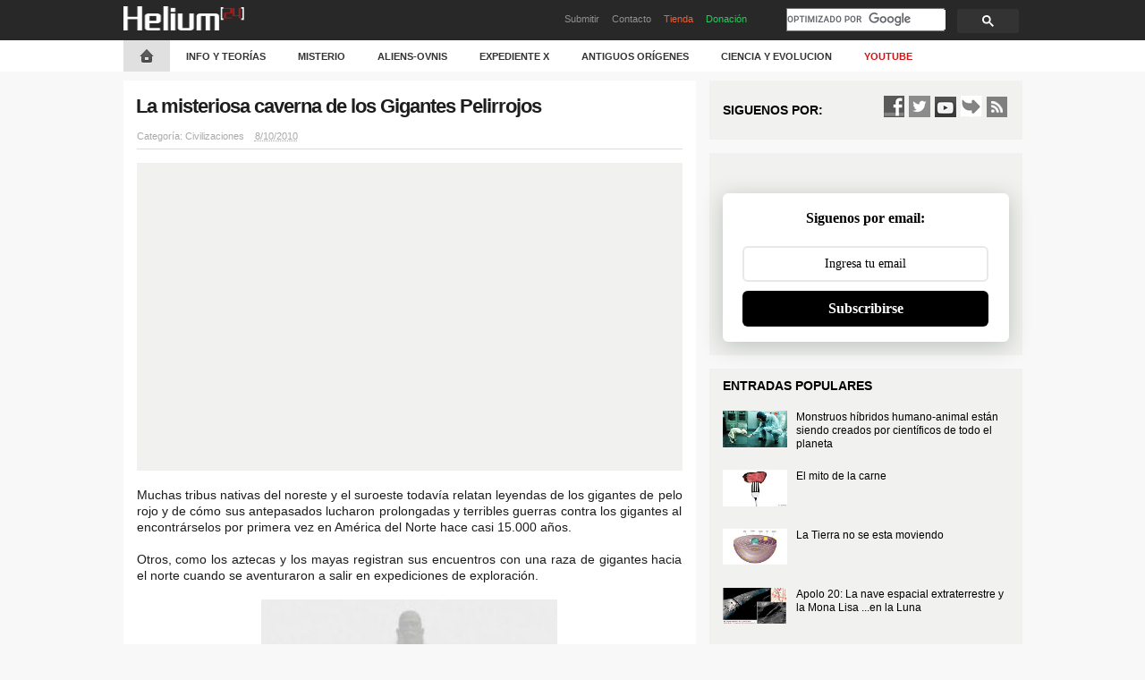

--- FILE ---
content_type: text/html; charset=UTF-8
request_url: https://www.helium-24.com/2010/08/la-misteriosa-caverna-de-los-gigantes.html
body_size: 63129
content:
<!DOCTYPE html>
<html class='v2' dir='ltr' xmlns='http://www.w3.org/1999/xhtml' xmlns:b='http://www.google.com/2005/gml/b' xmlns:data='http://www.google.com/2005/gml/data' xmlns:expr='http://www.google.com/2005/gml/expr'>
<head>
<meta content='width=device-width, initial-scale=1.0' name='viewport'/>
<meta content='text/html; charset=UTF-8' http-equiv='Content-Type'/>
<meta content='blogger' name='generator'/>
<link href='https://www.helium-24.com/favicon.ico' rel='icon' type='image/x-icon'/>
<link href='https://www.helium-24.com/2010/08/la-misteriosa-caverna-de-los-gigantes.html' rel='canonical'/>
<link rel="alternate" type="application/atom+xml" title="Helium [24] - Atom" href="https://www.helium-24.com/feeds/posts/default" />
<link rel="alternate" type="application/rss+xml" title="Helium [24] - RSS" href="https://www.helium-24.com/feeds/posts/default?alt=rss" />
<link rel="service.post" type="application/atom+xml" title="Helium [24] - Atom" href="https://www.blogger.com/feeds/8844510672458625741/posts/default" />

<link rel="alternate" type="application/atom+xml" title="Helium [24] - Atom" href="https://www.helium-24.com/feeds/8308319388967475025/comments/default" />
<!--Can't find substitution for tag [blog.ieCssRetrofitLinks]-->
<link href='https://blogger.googleusercontent.com/img/b/R29vZ2xl/AVvXsEhIEpCI9jKHL5beukXuVX94xX8iqWU-zLzwuTsvmV_ksrZJyFGYgNrqtd6S-WMNfKOMIshOBJwzE1c8Hcf8GQCxepmi6X8cxBj2V9Tp72X-zDiYcYYcEjJDv_l0t-6r1DZwjWJpYbsqYyU0/s1600/handprintcomparison.jpg' rel='image_src'/>
<meta content='https://www.helium-24.com/2010/08/la-misteriosa-caverna-de-los-gigantes.html' property='og:url'/>
<meta content='La misteriosa caverna de los Gigantes Pelirrojos' property='og:title'/>
<meta content='     Muchas tribus nativas del noreste y el suroeste todavía relatan leyendas de los gigantes de pelo rojo y de cómo sus antepasados lucharo...' property='og:description'/>
<meta content='https://blogger.googleusercontent.com/img/b/R29vZ2xl/AVvXsEhIEpCI9jKHL5beukXuVX94xX8iqWU-zLzwuTsvmV_ksrZJyFGYgNrqtd6S-WMNfKOMIshOBJwzE1c8Hcf8GQCxepmi6X8cxBj2V9Tp72X-zDiYcYYcEjJDv_l0t-6r1DZwjWJpYbsqYyU0/w1200-h630-p-k-no-nu/handprintcomparison.jpg' property='og:image'/>
<title>La misteriosa caverna de los Gigantes Pelirrojos - Helium [24]</title><meta content='La misteriosa caverna de los Gigantes Pelirrojos' name='keywords'/><meta content='article' property='og:type'/><meta content='Helium [24]' property='og:site_name'/><meta content='La misteriosa caverna de los Gigantes Pelirrojos' property='og:title'/><meta content='https://blogger.googleusercontent.com/img/b/R29vZ2xl/AVvXsEhIEpCI9jKHL5beukXuVX94xX8iqWU-zLzwuTsvmV_ksrZJyFGYgNrqtd6S-WMNfKOMIshOBJwzE1c8Hcf8GQCxepmi6X8cxBj2V9Tp72X-zDiYcYYcEjJDv_l0t-6r1DZwjWJpYbsqYyU0/s72-c/handprintcomparison.jpg' property='og:image'/><meta content='global' name='distribution'/><meta content='1 days' name='revisit'/><meta content='1 days' name='revisit-after'/><meta content='document' name='resource-type'/><meta content='all' name='audience'/><meta content='general' name='rating'/><meta content='all' name='robots'/><meta content='Es-es' name='language'/><meta content='USA' name='country'/><meta content='@Helium24_' name='twitter:site'/><meta content='https://www.facebook.com/Helium24.plus' name='facebook:site'/><meta content='Helium24' name='author'/><link href='https://lh6.googleusercontent.com/w6GnmExWOPIwtwD5kmm88GZqhkz09J-RH2L21doqZG4a0r4llENQO2yjyAi3oKEHxoHHIPquJkIjp4TDuxK4=w1280-h922' rel='shortcut icon' type='image/x-icon'/><link href='https://lh6.googleusercontent.com/w6GnmExWOPIwtwD5kmm88GZqhkz09J-RH2L21doqZG4a0r4llENQO2yjyAi3oKEHxoHHIPquJkIjp4TDuxK4=w1280-h922' rel='icon' type='image/x-icon'/>
<style id='page-skin-1' type='text/css'><!--
.content-outer,.header-outer,.tabs-outer,.main-outer,.main-inner,.footer-outer,.post,.comments,.widget,.date-header,.inline-ad{position:relative;min-height:0;_position:static;_height:1%}.footer-outer{margin-bottom:-1px}.content-inner{padding:10px}.tabs-inner{padding:0 15px}.main-inner{padding:30px 0}.main-inner .column-center-inner,.main-inner .column-left-inner,.main-inner .column-right-inner{padding:0 15px}.footer-inner{padding:30px 15px}.section{margin:0 15px}.widget{margin:30px 0;_margin:0 0 10px}.section:first-child .widget:first-child{margin-top:0}.section:first-child #uds-searchControl+.widget{margin-top:0}.section:last-child .widget:last-child{margin-bottom:0}.tabs:first-child .widget{margin-bottom:0}body .navbar{height:30px;padding:0;margin:0}body .navbar .Navbar{position:absolute;z-index:10;left:0;width:100%;margin:0;padding:0;background:none;border:none}.header-inner .section{margin:0}.header-inner .widget{margin-left:30px;margin-right:30px}.header-inner .Header{margin:0}.header-inner .Header #header-inner{overflow:hidden}.header-inner .Header .titlewrapper{padding:22px 30px 0}.header-inner .Header .descriptionwrapper{padding:0 30px;margin-bottom:25px}.Header h1{margin-bottom:10px}.Header .description{margin:.5em 0 10px;padding:0 2px}a img{border:none;position:relative}h1,h2,h3,h4{margin:0;position:relative}h1 a:hover{text-decoration:none}h3 a:hover{text-decoration:none}.tabs .widget h2{display:none}.tabs .widget ul,.tabs .widget ul{margin:0;padding:0;overflow:hidden;list-style:none}.tabs .widget li,.tabs .widget li{margin:0;padding:0;float:left}.tabs .widget li a:hover{text-decoration:none}.widget{line-height:1.4}.widget ul{padding:0 0 0 1.25em;margin:0;line-height:1.2}.BlogList ul{padding:0}.BlogList li .blog-content{position:relative}.widget li,.BlogArchive #ArchiveList ul.flat li{padding:.25em 0;margin:0;text-indent:0}.widget .post-body ul{padding:0 2.5em;margin:.5em 0;line-height:1.4}.widget .post-body li{margin-bottom:.25em;padding-top:0;padding-bottom:0}.item-control{display:none}.item-control a,.item-action a{text-decoration:none !important}.widget-item-control{float:right;height:20px;margin-top:-20px;position:relative;z-index:10}.widget-item-control a{opacity:.5}.widget-item-control a:hover{opacity:1}.widget .widget-item-control a img{border:none;padding:none;background:none;-moz-box-shadow:none;-webkit-box-shadow:none;-ie-box-shadow:none;box-shadow:none}.FollowByEmail .widget-item-control{margin-top:5px}a.follower-link{cursor:pointer}a.next-page-link{cursor:pointer}.follower{width:32px;height:32px;float:left;margin:2px}.follower img{width:32px;clip:rect(0,32px,32px,0);position:absolute}div.clear{clear:both}.label-size-1{font-size:80%;filter:alpha(opacity=80);opacity:.8}.label-size-2{font-size:90%;filter:alpha(opacity=90);opacity:.9}.label-size-3{font-size:100%}.label-size-4{font-size:120%}.label-size-5{font-size:160%}.cloud-label-widget-content{text-align:justify}.label-count{white-space:nowrap}.label-size{line-height:1.2}.quickedit{cursor:pointer}.Navbar iframe{display:block}#navbar-iframe{display:block;height:30px}.crosscol .PageList UL,.footer .PageList UL{list-style:none;margin:0;padding:0}.crosscol .PageList LI,.footer .PageList LI{list-style:none;float:left;padding-right:.75em;margin:.75em;background:none}.crosscol .PageList H2{display:none}.PageList LI A{font-weight:normal}.PageList LI.selected A{font-weight:bold;text-decoration:none}.PopularPosts .item-thumbnail{float:left;margin:0 10px 5px 0}.PopularPosts .widget-content ul li{padding:.7em 0}.PopularPosts img{background: #E0E0E0;}.PopularPosts .item-title{padding-bottom:.2em}.default-avatar{display:none}.profile-img{float:left;margin:0 5px 5px}.profile-data{margin:0}.profile-datablock{margin:.5em 0}.profile-name-link{background:no-repeat left top;box-sizing:border-box;display:inline-block;max-width:100%;min-height:20px;padding-left:20px}.profile-textblock{margin:.5em 0}body{overflow-wrap:break-word;word-break:break-word;word-wrap:break-word}.hidden{display:none}.invisible{visibility:hidden}.container::after,.float-container::after{clear:both;content:"";display:table}.clearboth{clear:both}.dim-overlay{background-color:rgba(0,0,0,.54);height:100vh;left:0;position:fixed;top:0;width:100%}#sharing-dim-overlay{background-color:transparent}input::-ms-clear{display:none}.blogger-logo,.svg-icon-24.blogger-logo{fill:#ff9800;opacity:1}.widget.Sharing .sharing-button{display:none}.widget.Sharing .sharing-buttons li{padding:0}.widget.Sharing .sharing-buttons li span{display:none}.widget.Subscribe{position:static}.widget.Subscribe .widget-content{zoom:1}.popular-posts{width:100%;line-height:1.2;font-size:12px;font-family:Arial,verdana;list-style:none outside none;color:#333}.popular-posts li{padding:0}.popular-posts li .item-title a{color:#000;font-weight:normal}.popular-posts li .item-title a:hover{color:#174F82}
.PopularPosts .item-thumbnail{float:left;margin:0 10px 5px 0}.PopularPosts .widget-content ul li{padding:.7em 0}.PopularPosts img{background: #E0E0E0;}.PopularPosts .item-title{padding-bottom:.2em}
.BlogArchive #ArchiveList ul li{background:none;list-style:none;list-style-image:none;list-style-position:outside;border-width:0;padding-left:15px;text-indent:-15px;margin:.25em 0;background-image:none}.BlogArchive #ArchiveList ul ul li{padding-left:1.2em}.BlogArchive #ArchiveList ul{margin:0;padding:0;list-style:none;list-style-image:none;border-width:0}.BlogArchive #ArchiveList ul.posts li{padding-left:1.3em}#ArchiveList .collapsed ul{display:none}
::-moz-selection{background-color:#666;color:#FFF}html,body,div,span,applet,object,iframe,h1,h2,h3,h4,h5,h6,p,blockquote,pre,a,abbr,acronym,address,big,cite,code,del,dfn,em,img,ins,kbd,q,s,samp,small,strike,strong,sub,sup,tt,var,b,u,i,center,dl,ol,ul,li,fieldset,form,label,legend,table,caption,tbody,tfoot,thead,tr,th,td,article,aside,canvas,details,embed,figure,figcaption,footer,header,hgroup,menu,nav,output,ruby,section,summary,time,mark,audio,video,.widget,.section{margin:0;padding:0;border:0 none;font-size:100%;vertical-align:baseline}body,button,input,select,textarea{line-height:1.5;font-size:15px;font-family:Arial,verdana;color:#1E1E1E;line-height:1.5;font-size:13px;font-family:Arial,verdana;text-transform:normal;color:#444;width:100%;margin:0 auto;background-color:#F8F8F8}a{display:inline;text-decoration:none;color:#555}ol,ul{list-style:none}h1,h2,h3,h4,h5,h6,h7{font-family:Arial,verdana;font-weight:300;color:#1E1E1E;margin:5px 0;text-transform:none;font-weight:600}h1{font-size:24px}h2{font-size:20px}h3{font-size:18px}h4{font-size:16px}h5{font-size:15px}h6{font-size:14px}img{border:medium none;text-decoration:none;outline:medium none}#Header1_headerimg{max-width:90%;height: 100%;}.entry-content img,.comment-content img,.widget img{max-width:100%;height: auto;}.widget h2{font-family:arial,verdana;color:#000;font-size:14px;font-weight:700;text-transform:uppercase;margin:-5px 0 10px}.widget ul{padding:0;margin:0;line-height: 1.3;}.popular-posts{width:100%;line-height:1.2;font-size:12px;font-family:Arial,verdana;list-style:none outside none;color:#333}.popular-posts li{padding:0}.popular-posts li .item-title a{color:#000;font-weight:normal}.popular-posts li .item-title a:hover{color:#174F82}.label-size{float:left;font-size:13px}.list-label-widget-content ul,.list-label-widget-content li{list-style:none outide none}.list-label-widget-content li a{background:#F3F3F3;color:#525252;border:1px solid #E2E2E2;border-radius:3px;float:left;padding:5px;margin-bottom:5px;line-height:16px;width:133px}.list-label-widget-content li span{color:#777;background:#F3F3F3;border-radius:3px;min-width:40px;float:right;padding:4px;margin-bottom:5px;text-align:center;border:1px solid #E2E2E2}.list-label-widget-content li span:first-child{background:#F3F3F3;border:0 solid #E2E2E2;border-radius:3px;border-right:10px solid;border-left:10px solid;width:113px!important;float:left;padding:5px;margin-bottom:5px;line-height:16px;width:250px}.list-label-widget-content li a:hover,#footer-nav .list-label-widget-content li a:hover{background:#888;color:#fff}.cloud-label-widget-content .label-size{font-size:100%;float:left}.cloud-label-widget-content .label-size a{color:#666;float:left;font-size:12px;margin:0 5px 5px 0;padding:5px;text-decoration:none;border:1px solid #E2E2E2;border-radius:3px}.label-size a:hover,.label-size:hover .label-count,.label-size:hover a{background-color:#888;color:#FFF;text-decoration:none;transition:all .2s ease-out 0}.cloud-label-widget-content .label-size span{color:#666;float:left;font-size:12px;margin:0 5px 5px 0;padding:5px;text-decoration:none;border:1px solid #E2E2E2;border-radius:3px}.cloud-label-widget-content .label-size span:first-child,.cloud-label-widget-content .label-size span:first-child span:nth-child(2){background:#777;color:#FFF}.FollowByEmail{padding:15px 15px 0!important}.FollowByEmail .follow-by-email-inner .follow-by-email-address{font-size:12px;padding:2px 0 2px 5%;width:95%;border:1px solid #D3D3D3;outline:medium none;background:#fff}.FollowByEmail .follow-by-email-inner .follow-by-email-address:focus{box-shadow:0 0 6px -4px #000 inset}.tm_header{width:100%;background:none repeat scroll 0 0 #282828}.tm_header_file{width:1005px;height:45px;margin:auto}.tm_header_logo_ads{padding:0;height:45px}.tm_logo{float:left;margin-top:7px}.tm_logo_img img{max-height:90px}.tm_topads_468{float:right;height:45px;padding:0}#nav{background:#fff;width:100%;border-bottom:0 solid #D4D4D4;border-top:0 solid #D4D4D4;margin:0 0 10px}.navigasi_menu{background:#fff;height:35px;width:1005px;display:block;z-index:999;margin:auto}.navigasi_list{height:35px;margin-left:0;text-align:left}.navigasi_list a{color:#333;font-family:bebasneueregular,Arial,Verdana;padding:0 18px;text-decoration:none;font-size:11px;font-weight:600}.navigasi_list li.you a{color:#d01313}.navigasi_menu ul{list-style:none;margin:0;padding:0}.navigasi_menu li{position:relative;float:left;font-size:20px;height:35px}.navigasi_menu li:hover{background:#E0E0E0;float:left}.navigasi_menu li a{line-height:37px;height:35px;display:inline-block;text-transform:uppercase}.navigasi_menu ul li ul{display:none;float:left;left:0;position:absolute;z-index:99999}.navigasi_menu ul li ul li{position:relative;float:left;font-size:17px;width:220px;color:#fff;border-right:0}.navigasi_menu ul li ul li:hover{background:#f4f4f4;color:#222}.navigasi_menu ul li ul li:hover a{background:#f4f4f4;color:#222}.navigasi_menu ul li:hover > ul{display:block;background:#E0E0E0;border-top:5px solid #aaa}#nav .tm_home{background:#E0E0E0}#nav .tm_menu_green a{color:#46BE6E;font-weight:600}.tm_menu_mobile{display:none;background:none repeat scroll 0 0 #FFF;margin:0 0 10px;padding:6px;width:748px}select{border:medium none;font-size:13px;padding:3px;background:none repeat scroll 0 0 #EFEFEF}.tm_content,.tm_content{margin:auto;width:1005px}#tm_con2{padding-top:0}
.tm_left{width:230px;height:100%;float:left;margin:0 15px 0 0;min-height:1px}.tm_sidebarwidget_left{float:left;margin:0;width:100%}.tm_sidebarwidget_left .section{padding:0;margin:0}.tm_sidebarwidget_left .widget{-moz-hyphens:auto;word-wrap:break-word;background:none repeat scroll 0 0 #FFF;padding:15px 15px 5px;width:200px;margin:0 0 15px}.tm_sidebarwidget_left #rpl{-moz-hyphens:auto;word-wrap:break-word;float:left}.tm_sidebarwidget_left #rpl h2{margin:-5px 0 10px}.tm_sidebarwidget_left #rpl .widget{margin:0 0 15px}.widgettitle{font-family:arial,verdana;font-size:14px;font-weight:700;text-transform:uppercase;margin:-5px 0 10px;color:#FF8100}.tm_left #lefts #left2 .label_with_thumbs2{float:left;width:200px;margin:0;padding:0}.tm_left #lefts #left2 .label_with_thumbs2 .clearfix{padding:0 0 15px;margin:0 0 15px;text-align:center;background:none repeat scroll 0 0 #EAEAEA}.tm_left #lefts #left2 .label_with_thumbs2 .clearfix a:nth-child(2){line-height:1.2;padding:8px;color:#000;font-size:13px;text-decoration:none;float:left;width:184px}.tm_left #lefts #left2 .label_with_thumbs2 .clearfix a:hover{color:#174F82}.tm_left #lefts #left2 .label_with_thumbs2 .clearfix span{color:#666;font-size:13px;line-height:1.5;padding:8px 8px 0;font-weight:400}.tm_left #rpl #main1 .widget h2{font-family:arial,verdana;font-size:14px;font-weight:700;text-transform:uppercase;margin:-5px 0 10px;color:#000}.list-recent{color:#333;float:left;width:100%;margin:0 0 8px!important;line-height:1.2;font-size:12px;font-family:Arial,verdana;list-style:none}li.list-recent a img{float:left;margin:0 10px 0 0;padding:0;border:none;background:none;outline:none}li.list-recent a{color:#000;font-weight:normal}li.list-recent a:hover{color:#174F82}.tm_left #lefts{float:left}.tm_left #lefts .widget{-moz-hyphens:auto;word-wrap:break-word;background:none repeat scroll 0 0 #FFF;float:left;width:200px;padding:15px;margin:0 0 15px}.tm_left #lefts .widget h2{margin:-5px 0 10px;font-family:arial,verdana;font-size:14px;font-weight:700;text-transform:uppercase;margin:-5px 0 10px;color:#000}#lefts #left1,#lefts #left2,#lefts #left3{float:left}#lefts #left2 .widget{background:none repeat scroll 0 0 #858585}#lefts #left2 .widget h2.title{color:#FFF;font-size:22px;margin:-10px 0 6px;font-weight:600;font-family:open sans condensed,arial}#left1{display:none}.tm_center{width:515px;min-height:1px;height:100%;float:left;margin:0}.tm_center #con1 .widget,.tm_center #con2 .widget,.tm_center #con4 .widget{-moz-hyphens:auto;background:none repeat scroll 0 0 #FFF;margin:0 0 15px;padding:15px;word-wrap:break-word}.tm_center #con1 .widget h2.title,.tm_center #con2 .widget h2.title,.tm_center #con4 .widget h2.title{font-family:arial,verdana;color:#FF8100;font-size:14px;font-weight:700;text-transform:uppercase;margin:-5px 0 10px}.tm_center #con1 .label_with_thumbs2 .clearfix{width:235px;margin:0;padding:0 0 15px;float:left}.tm_center #con1 .label_with_thumbs2 .clearfix:nth-child(2){float:right}.tm_center #con1 .label_with_thumbs2 .clearfix a:nth-child(2){color:#555;font-size:13px;text-decoration:none;line-height:1.2;padding:10px 0;float:left;width:235px;font-weight:600}.tm_center #con1 .label_with_thumbs2 .clearfix a:hover{color:#174F82}.tm_center #con1 .label_with_thumbs2 .clearfix span{color:#666;font-size:13px;line-height:1.5;font-weight:400}.tm_center #con3 .widget{-moz-hyphens:auto;background:none repeat scroll 0 0 #2C2C2C;margin:0 0 15px;padding:15px 15px 0;word-wrap:break-word}.tm_center #con3 .widget h2.title{color:#FF8100;font-weight:700;text-transform:uppercase;font-size:25px;font-family:open sans condensed,arial,verdana;margin:-10px 0 6px}.tm_center #con3 .widget .clearfix{width:100%;float:left;margin:0;border-top:1px solid #444;padding:15px 0}.tm_center #con3 .widget .clearfix a img{float:right}.tm_center #con3 .widget .clearfix a:nth-child(2){float:left;margin:0 15px 0 0;width:370px;color:#FFF;font-size:13px;text-decoration:none;padding:0 0 10px;line-height:1.2}.tm_center #con3 .widget .clearfix a:hover{color:#174F82}.tm_center #con3 .widget .clearfix span{color:#CCC;font-weight:300;font-size:13px;line-height:1.5;text-decoration:none;word-wrap:break-word;-moz-hyphens:auto}.tm_center #con4 .label_with_thumbs2{padding:0;margin:0;width:500px}.tm_center #con4 .label_with_thumbs2 br{display:none}.tm_center #con4 .label_with_thumbs2 .clearfix{width:151px;padding:0 0 15px;float:left;margin:0 15px 0 0}.tm_center #con4 .label_with_thumbs2 .clearfix:nth-child(4),.tm_center #con4 .label_with_thumbs2 .clearfix:nth-child(5),.tm_center #con4 .label_with_thumbs2 .clearfix:nth-child(6){padding:0}.tm_center #con4 .label_with_thumbs2 .clearfix a:nth-child(2){line-height:1.2;padding:6px 0 0;color:#555;font-weight:600;font-size:13px;text-decoration:none;float:left;width:151px;height:30px;overflow:hidden}.tm_center #con4 .label_with_thumbs2 .clearfix a:hover{color:#174F82}#sliderse .widget{margin-bottom:15px}#slide-container{height:300px;position:relative;width:515px}#slider{height:300px;overflow-x:hidden;overflow-y:hidden;position:relative;width:100%;font-family:calibri}#slider li img{height:300px;width:515px}.slide-desc{background:none repeat scroll 0 0 rgba(0,0,0,0.8);color:#FFF;padding:0;position:absolute;text-align:left;bottom:-15px;width:515px;z-index:500}.slide-desc h2{display:block;color:#FFF;display:block;font-size:1.1em;font-family:'Open Sans',Arial,verdana;text-transform:none;padding:5px 10px;margin:0!important;font-weight:700}.slide-desc:first-letter{display:none}.crosscol .widget-content{position:relative}#slider ul,#slider li,#slider2 ul,#slider2 li{margin:0;padding:0;list-style:none}#slider2{margin-top:1em}#slider li,#slider2 li{width:515px;height:300px;overflow:hidden}#prevBtn,#nextBtn,#slider1next,#slider1prev{display:block;width:39px;height:41px;position:absolute;text-indent:-9999px;top:50%;z-index:100}#nextBtn,#slider1next{right:10px!important;left:465px!important}#prevBtn,#nextBtn,#slider1next,#slider1prev{display:block;height:41px;width:39px;left:10px;position:absolute;top:50%;margin-top:-16px;z-index:1000}#prevBtn a,#nextBtn a,#slider1next a,#slider1prev a{display:block;position:relative;width:39px;height:41px;background:url(https://blogger.googleusercontent.com/img/b/R29vZ2xl/AVvXsEjuS1rdPX6BwLr2aNBh8U6xwxVDO8jUmZ_HwiHagquntQp4FXKyISHYh5hG09BM4i2Lyi5hmRyPuj7sSHnUQf-wf-h-H4oW-E8YIUitM_W7TZ_UpVVWbsYt9V_HNeNHKWGphK_Kvy4Dcz8t/s1600/tm-arrow-left.png) no-repeat 0 0}#nextBtn a,#slider1next a{background:url(https://blogger.googleusercontent.com/img/b/R29vZ2xl/AVvXsEgHwnzUe-MINsxLdhb8lRfxyqPd5bvLOPe42GPlSGR5pGspQFIFRGtwFpl1t5Bs57Zke3QhSVqZVdhrAWxOpcWU4ZBFc58c-jQT4KJNKKTWmRB8DSfxi2umkq7sEgLYvxW0TPktXClOKnOM/s1600/tm-arrow-right.png) no-repeat 0 0}ol#controls{margin:1em 0;padding:0;height:28px}ol#controls li{margin:0 10px 0 0;padding:0;float:left;list-style:none;height:28px;line-height:28px}ol#controls li a{float:left;height:28px;line-height:28px;border:1px solid #ccc;background:#DAF3F8;color:#555;padding:0 10px;text-decoration:none}ol#controls li.current a{background:#5DC9E1;color:#fff}ol#controls li a:focus,#prevBtn a:focus,#nextBtn a:focus{outline:none}.tm_center #main2{background:none repeat scroll 0 0 #FFF;height:100%;width:100%;margin:0 0 15px}.post blockquote{border-left:10px solid #BBB;margin:0 0 0 15px;padding:10px 10px 10px 20px}.breadcrumbs{font-size:12px;color:#FFF;background:none repeat scroll 0 0 #f3f3f3;padding:4px 15px 5px;line-height:1.5;margin-bottom:15px;text-decoration:none;color:#900;padding:4px 3px 4px 15px;text-transform:uppercase;font-size:20px;font-family:open sans condensed;font-weight:600}.breadcrumbs a{text-decoration:none;color:#FFF;padding:0 3px 0 0}.breadcrumbs a:hover{text-decoration:underline}.tm_center #main2 .post{padding:0 15px}.tm_center #main2 .post h1.post-title{font-weight:600;font-size:22px;line-height:34px;text-transform:none;margin:0 0 10px -1px;padding-top:15px;word-wrap:break-word;font-family:open sans condensed,arial,verdana;letter-spacing:-1px;text-align:left;line-height:1.3em}.tm_center #main2 .post .post-header{width:100%;float:left;color:#AAA;font-size:11px;text-transform:uppercase;border-bottom:1px solid #DDD;margin:0 0 15px;padding:0 0 5px}.post-header .tm_item_post_list_4{display:none}.post-header a{text-transform:capitalize;text-decoration:none!important}.tm_center #main2 .post .post-header a{color:#AAA}.tm_item_post_list_1{float:left;padding:0 12px 0 0;font-family:arial;text-transform:none!important}.tm_item_post_list_2{float:left;padding:0 12px 0 0;font-family:arial;text-transform:none!important}.tm_item_post_list_3{float:left;padding:0 12px 0 0;font-family:arial;text-transform:none!important}.post-timestamp{margin-left:0}.tm_item_post_list_4{float:left;padding:0 12px 0 0;font-family:arial;text-transform:none!important}.tm_center #main2 .post-body a{margin:0!important}.share_post{background:none repeat scroll 0 0 #F7F7F7;float:left;margin:0;width:100%;border-bottom:1px solid #AAA;border-top:1px solid #AAA}.share_post_pad{float:left;padding:8px 16px 12px}.post_tags{float:left;margin:0;padding:10px 0 12px;width:100%}.post-labels a:first-child{display:block;float:right;padding-left:3px}.post-labels a{display:none}.post_tags span{display:block;float:left;margin:0;padding:5px 8px 0 0;text-transform:uppercase;font-size:11px}.post_tags ul{list-style:none outside none;margin:0;float:left;overflow:hidden;padding:0;position:relative}.post_tags li{float:left;margin:0 5px 0 0}.post_tags a{color:#666;display:block;float:left;font-size:11px!important;margin:0 4px 0 0;padding:5px 8px;text-decoration:none;transition:all .4s ease 0}.post_tags a:hover{background:none repeat scroll 0 0 #FFF}.author_post{float:left;background:#fff;width:100%;margin:0 0 15px;border-bottom:1px solid #EEE;border-top:1px solid #EEE}.author_post_item{padding:10px 0 18px;float:left}.author_post_pic{float:left;margin:7px 15px 0 0}.author_post_name{text-transform:uppercase}.author_post_name a{color:#09C;text-decoration:none}.author_post_name h4{font-size:24px;margin:0 0 5px;font-weight:400;color:#333}.author_post_desc{color:#333;font-size:13px;line-height:19.5px}.post-body ul{list-style-type:square}.imgcon{width:144px;height:90px;float:left;margin:0 15px 10px 0}.post-footer,.breadcrumbs{display:none}.sum_con{margin:0 0 15px;-moz-hyphens:auto;word-wrap:break-word;font-size:13px;color:#444}#read-ou{margin:15px 0 0;height:0;padding-top:15px}.readmore{position:relative;border-bottom:1px solid #ddd;padding:0 0 4px;transition:all .4s ease 0}.readmore:hover{border-bottom:1px solid #0C7BCE}.readmore a{color:#FFF;background:none repeat scroll 0 0 #000;padding:6px;font-size:13px;text-decoration:none;transition:all .4s ease 0;font-family:&#39;display:none}.readmore a:hover{background:none repeat scroll 0 0 #0C7BCE;color:#FFF}#sliderse,#con1,#con2,#con3,#con4{display:none}.status-msg-wrap{padding:15px 0 10px;margin:0 auto}.statuss{padding:10px}.statusbody{background:none repeat scroll 0 0 #EEE;padding:10px;border:1px solid #BBB;font-weight:600;color:#555}#blog-pager{padding:15px}.post-feeds,.feed-links{display:none}#comments{padding:0 15px}#comments .user a{color:#444;font-style:normal;font-size:14px;line-height:26px}#comments .datetime,#comments .datetime a{display:inherit;color:#A3A3A3;text-decoration:none;font-size:12px;margin:-4px 0 0}#comments .datetime a{margin:auto}#comments .comment-actions a{background:linear-gradient(to bottom,#2AACDB 0%,#1A79C5 100%) repeat scroll 0 0 transparent;border:1px solid #1B95D0;border-radius:2px;color:#FFF;font-size:11px;line-height:1.2em;padding:3px 9px 2px;text-transform:uppercase;text-decoration:none;margin-right:10px}#comments .comment{border-bottom:1px solid #E5E5E5}#comments .loadmore{margin-top:0}.comment-replies .inline-thread{background:none repeat scroll 0 0 #F8F8FF;border-width:1px 1px 1px 3px;border-style:solid;border-color:#E2E2E2 #E2E2E2 #E2E2E2 #1B95D0}.list-entries{margin:5px;float:left;font-size:11px}.list-entries .main-title,.list-entries .more-link{display:none}.list-entries ul,.list-entries li{margin:0;padding:0;list-style:none}.list-entries li{width:100%;float:left;margin:0;border-top:1px solid #DEDEDE;padding:15px 0}.list-entries .thum-p{float:right}.list-entries .title{padding:0 0 10px;line-height:1.2;margin:0 15px 0 0;width:355px;font-size:15px}.list-entries .title a{color:#FFF;font-size:13px;text-decoration:none}.list-entries .title a:hover{color:#174F82}.list-entries img,.list-entries .fake-img{border:none;background-color:#333;margin:0;padding:0;float:right}.list-entries .summary{color:#CCC;margin:0 15px 0 0;width:355px;font-weight:300;font-size:13px;line-height:1.5;text-decoration:none;word-wrap:break-word;-moz-hyphens:auto}.tm_right{width:230px;min-height:1px;height:100%;float:left;margin:0 0 0 15px}.tm_right #con1r .widget{background:none repeat scroll 0 0 #EDEDED;margin:0 0 15px;padding:15px}.tm_right #con1r .widget h2.title{font-size:25px;margin:-10px 0 6px;font-weight:600;font-family:open sans condensed,arial;color:#444}.tm_right #con2r .widget,.tm_right #con3r .widget,.tm_right #con4r .widget{-moz-hyphens:auto;background:none repeat scroll 0 0 #FFF;margin:0 0 15px;padding:15px;word-wrap:break-word}.tm_right #con4r .widget{-moz-hyphens:auto;background:none repeat scroll 0 0 #F1F1EF;margin:0 0 15px;padding:15px;word-wrap:break-word}.tm_right #con2r .widget h2.title,.tm_right #con3r .widget h2.title,.tm_right #con4r .widget h2.title{font-family:arial,verdana;color:#000;font-size:14px;font-weight:700;text-transform:uppercase;margin:-5px 0 10px}.tm_right #con1r .label_with_thumbs2{float:left;width:200px;margin:0;padding:0}.tm_right #con1r .label_with_thumbs2 .clearfix{padding:0 0 15px;margin:0 0 15px;text-align:left}.tm_right #con1r .label_with_thumbs2 .clearfix:nth-child(3){margin:0}.tm_right #con1r .label_with_thumbs2 .clearfix a:nth-child(2){line-height:1.2;padding:8px 0;color:#000;font-size:13px;text-decoration:none;float:left;width:184px}.tm_right #con1r .label_with_thumbs2 .clearfix a:hover{color:#174F82}.tm_right #con1r .label_with_thumbs2 .clearfix span{color:#666;font-size:13px;line-height:1.5;padding:8px 0 0;font-weight:400}.tm_right #con3r .label_with_thumbs2 .clearfix a:nth-child(2){line-height:1.2;padding:9px 0;color:#000;font-size:13px;text-decoration:none;float:left;width:184px}.tm_right #con3r .label_with_thumbs2 .clearfix a:hover{color:#174F82}.tm_right #con4r .label_with_thumbs2 .clearfix a:nth-child(2){line-height:1.2;padding:9px 0;color:#000;font-size:13px;text-decoration:none;float:left;width:184px}.tm_right #con4r .label_with_thumbs2 .clearfix a:hover{color:#174F82}#con4r li.list-recent a{font-size:12px}.tm_footer_index{width:100%}.tm_footer_index #con1fi .widget,.tm_footer_index #con2fi .widget{-moz-hyphens:auto;background:none repeat scroll 0 0 #FFF;float:left;margin:0 0 15px;padding:15px;word-wrap:break-word}.tm_footer_index #con1fi .widget{border-left:5px solid #FF8100;color:#747474;padding:5px 15px 15px!important;width:970px}.tm_footer_index #con2fi .widget{width:970px;overflow:hidden;padding-right:20px}.tmtagline_about_us_title{font-size:33px;text-align:center;text-transform:uppercase;padding:10px 0 5px;font-family:open sans condensed,arial,verdana;color:#000;line-height:38px}.tmtagline_about_us_desc{font-size:13px;text-align:center;line-height:17px}.tmtagline_about_us_title a{color:#FF8100}.tm_footer_index #con2fi h2.title{font-family:arial,verdana;color:#FF8100;font-size:14px;font-weight:700;text-transform:uppercase;margin:-5px 0 10px}.tm_footer_index #con2fi .label_with_thumbs2{background:none repeat scroll 0 0 #FFF;float:left;width:990px}.tm_footer_index #con2fi .label_with_thumbs2 .clearfix{margin:0 15px 0 0;padding:0 0 15px;float:left;width:232px;height:auto}.tm_footer_index #con2fi .label_with_thumbs2 .clearfix a:nth-child(2){line-height:1.2;margin:0;padding:9px 0 10px;color:#555;font-weight:600;font-size:13px;text-decoration:none;float:left;width:232px}.tm_footer_index #con2fi .label_with_thumbs2 .clearfix a:hover{color:#FF8100}.tm_footer_index #con2fi .label_with_thumbs2 .clearfix span{line-height:1.5;font-size:13px;color:#666;font-weight:400}.tm_footer{width:100%;border-top:5px solid #fff;margin:0 auto;display:none}.footerin{padding:10px 0;background:none repeat scroll 0 0 #46526E}.footerin_1{color:#777;margin:auto;width:100%;font-size:11px;text-align:center;text-transform:uppercase;padding:0 0 5px}.footerin_1 a{color:#444;text-decoration:none}.footerin_2{color:#FFF;margin:auto;width:100%;font-size:11px;text-align:center;text-transform:uppercase}.footerin_2 a{color:#fff;text-decoration:none}.tm_footer{width:100%;border-top:5px solid #fff;margin:0 auto;display:none}.footerin{padding:10px 0;background:none repeat scroll 0 0 #46526E}.footerin_1{color:#777;margin:auto;width:100%;font-size:11px;text-align:center;text-transform:uppercase;padding:0 0 5px}.footerin_1 a{color:#444;text-decoration:none}.footerin_2{color:#FFF;margin:auto;width:100%;font-size:11px;text-align:center;text-transform:uppercase}.footerin_2 a{color:#fff;text-decoration:none}.back-to-top{background:none repeat scroll 0 0 #333;bottom:.5em;cursor:pointer;display:none;font-size:14px;padding:10px;position:fixed;right:.5em;text-align:center;z-index:1000;border-radius:2px;transition:all .4s ease 0}.img_backtotop{background:url(https://blogger.googleusercontent.com/img/b/R29vZ2xl/AVvXsEgT1SJi0m-NAgoqrQB2WPNmPFqwsHwED4fSImVGMhowrDy2n2lhUffbG5O-_gklwn_c20LGmbGHsWqAvyaZpKUB52uNfGHcnxF7FN-G49Givoi9VaWGkPx93TQQ76mFpu8WdwnOYu7sTeSl/s1600/up.png) repeat scroll 0 0 transparent;height:12px;width:23px}#backtotop:hover{background:none repeat scroll 0 0 #000}.tm_error{background:#FFF;margin:0 0 15px;padding:15px;float:left;width:975px;text-align:left}.tm_error_posts{font-family:'open sans condensed',arial,verdana;font-size:25px;margin:0;text-transform:uppercase;font-weight:700}.tm_error_posts_desc{padding:0}body#layout .widget{padding:1px 0!important;margin-bottom:0!important;margin-top:0!important}body#layout{width:875px}body#layout .tm_header{height:60px}body#layout .tm_logo{margin:-15px 240px;width:135px}body#layout .tm_topads_468{margin:-58px 160px}body#layout .tm_menu_desktop{display:none}body#layout #tm_con1,body#layout #tm_con2{width:830px}body#layout .tm_left,body#layout .tm_right{width:200px;margin:0}body#layout .tm_left{margin:0 15px 0 0}body#layout .tm_right{margin:0 0 0 15px}body#layout #rpl{padding:0}body#layout .tm_center{width:400px}body#layout .tm_center .section{float:left;border:2px solid orange!important;padding:10px;margin:5px 0}body#layout .tm_center #main2{display:block}body#layout #left1,body#layout left3{padding:0;margin-bottom:10px}body#layout #left2 .widget{padding:15px 0}body#layout .tm_footer_index #con1fi,body#layout .tm_footer_index #con2fi{float:left;width:828px}body#layout .tm_footer_index #con1fi .widget,body#layout .tm_footer_index #con2fi .widget{width:828px;padding:0!important;margin:0}body#layout #sliderse,body#layout #con1,body#layout #con2,body#layout #con3,body#layout #con4{display:block}.taglabel{background:none repeat scroll 0 0 #ECECEC;clear:both;margin-top:0;margin-bottom:10px;padding:10px 20px;text-align:left}.taglabel span{margin-top:1px;font-weight:700;font-size:20px;text-transform:uppercase;font-family:open sans condensed,arial,verdana}.taglabel.news span{color:#900}#search-google{background:none repeat scroll 0 0 #262626;float:right;width:100%;border-bottom:1px solid #333}input[type="button"]{border:0;background:url(https://blogger.googleusercontent.com/img/b/R29vZ2xl/AVvXsEiDuFKnIQ2Xc5bjOQQjPvechdm9R941aU5a0HR_WcO9SD5OY-7TRtIHRDo1gstb69Nmah87_izs1VmArC8QvbsqXbJCpbvFhm9TR2AQyFWZoja6yLoBLFmlRP0SN8DrbEYa5M6hrESDsKI/s1600/blq-search_grey_alpha2.png) no-repeat scroll 5px 8px transparent !important;text-indent:-9999em;width:25px!important;height:20px;cursor:pointer}input.gsc-input{border-color:#777}input.gsc-search-button{background-color:transparent;border-color:#E1E1E1;padding-bottom:2px!important;padding-top:2px!important;color:#E1E1E1!important;font-family:&#39}.cse form.gsc-search-box,form.gsc-search-box{margin-bottom:0;padding:8px 4px 0 6px !important}.cse input.gsc-search-button,input.gsc-search-button{min-width:30px!important;background-color:transparent!important;border:0 solid #000!important}.gsc-clear-button{display:none}#cse-search-form{float:right;margin-right:10px}.cse input.gsc-input,input.gsc-input{padding:2px 3px!important;font-size:15px!important;font-family:arial!important} #gs_tti50 {padding: 0px !important}  .post.news img:first-of-type{margin:0 15px 10px 0;width:268px;height:149px!important}#follow-us{margin-bottom:0;filter: grayscale(100%);-webkit-filter: grayscale(100%);filter: grayscale(100%);}#follow-us h1{color:#666;display:inline-block;float:left;font-size:18px;letter-spacing:0;line-height:20px;margin-bottom:0;padding:8px 0;vertical-align:top;margin-top:0}#follow-us ul{display:inline-block;float:right;vertical-align:top}#follow-us ul li{display:inline-block;*display:inline;zoom:1;padding:2px 1px 0 0;vertical-align:top}#follow-us .icon{display:block;height:24px;transition:all .2s linear 0;width:24px}#follow-us .icon span{left:-5000px;position:absolute}#follow-us .icon.facebook{background-image:url(https://blogger.googleusercontent.com/img/b/R29vZ2xl/AVvXsEjAsJ2_QbKaiinsXZeEJAODad9Lc5f5fhJrtNyaJsDIhMBPvSPUqKPsCaOCT8LjFVy6IPm1U_aypVjFDgE1CA_1wALeBIPNDes7MptlRnEY3tMMo23jE4OdpECFRMuvnarxNxViCh0Rxmir/s0/shared_sprite-2.png);background-position:-3px -4px;overflow:hidden}#follow-us .icon.twitter{background-image:url(https://blogger.googleusercontent.com/img/b/R29vZ2xl/AVvXsEjAsJ2_QbKaiinsXZeEJAODad9Lc5f5fhJrtNyaJsDIhMBPvSPUqKPsCaOCT8LjFVy6IPm1U_aypVjFDgE1CA_1wALeBIPNDes7MptlRnEY3tMMo23jE4OdpECFRMuvnarxNxViCh0Rxmir/s0/shared_sprite-2.png);background-position:-29px -4px;overflow:hidden}#follow-us .icon.followit{background-image:url(https://blogger.googleusercontent.com/img/b/R29vZ2xl/AVvXsEjAsJ2_QbKaiinsXZeEJAODad9Lc5f5fhJrtNyaJsDIhMBPvSPUqKPsCaOCT8LjFVy6IPm1U_aypVjFDgE1CA_1wALeBIPNDes7MptlRnEY3tMMo23jE4OdpECFRMuvnarxNxViCh0Rxmir/s0/shared_sprite-2.png);background-position:-105px -4px;overflow:hidden}#follow-us .icon.mail{background-image:url(https://blogger.googleusercontent.com/img/b/R29vZ2xl/AVvXsEjAsJ2_QbKaiinsXZeEJAODad9Lc5f5fhJrtNyaJsDIhMBPvSPUqKPsCaOCT8LjFVy6IPm1U_aypVjFDgE1CA_1wALeBIPNDes7MptlRnEY3tMMo23jE4OdpECFRMuvnarxNxViCh0Rxmir/s0/shared_sprite-2.png);background-position:-130px -4px;overflow:hidden}#follow-us .icon.rss{background-image:url(https://blogger.googleusercontent.com/img/b/R29vZ2xl/AVvXsEjAsJ2_QbKaiinsXZeEJAODad9Lc5f5fhJrtNyaJsDIhMBPvSPUqKPsCaOCT8LjFVy6IPm1U_aypVjFDgE1CA_1wALeBIPNDes7MptlRnEY3tMMo23jE4OdpECFRMuvnarxNxViCh0Rxmir/s0/shared_sprite-2.png);background-position:-187px -4px;overflow:hidden}#follow-us .icon.you {background-image: url("https://blogger.googleusercontent.com/img/b/R29vZ2xl/AVvXsEjAsJ2_QbKaiinsXZeEJAODad9Lc5f5fhJrtNyaJsDIhMBPvSPUqKPsCaOCT8LjFVy6IPm1U_aypVjFDgE1CA_1wALeBIPNDes7MptlRnEY3tMMo23jE4OdpECFRMuvnarxNxViCh0Rxmir/s0/shared_sprite-2.png");background-position: -237px -4px;overflow: hidden;}#follow-us .icon.daily {background-image: url("https://blogger.googleusercontent.com/img/b/R29vZ2xl/AVvXsEjAsJ2_QbKaiinsXZeEJAODad9Lc5f5fhJrtNyaJsDIhMBPvSPUqKPsCaOCT8LjFVy6IPm1U_aypVjFDgE1CA_1wALeBIPNDes7MptlRnEY3tMMo23jE4OdpECFRMuvnarxNxViCh0Rxmir/s0/shared_sprite-2.png");background-position: -155px -4px;overflow: hidden;}#follow-us .icon:hover{opacity:.5;transition:all .2s linear 0}#follow-us h4{color:#000;display:inline-block;float:left;font-size:14px;letter-spacing:0;line-height:20px;margin-bottom:0;padding:8px 0;vertical-align:top;margin-top:0;font-family:Arial,verdana;font-weight:600}#credit{background:#262626;border-top:3px solid #333;font:11px Tahoma;color:#737373;max-width:100%;overflow:hidden;clear:both;padding:10px 0;line-height:18px}#credit .left{float:left;text-align:left;margin-left:20px}#credit .right{float:right;text-align:right;margin-right:10px}#credit a{color:#999;text-decoration:none}#credit a:hover{color:#fff;text-decoration:none}#credit2{background:#fff;border-top:0 solid #2F3133;font:11px Tahoma;color:#2F3133;max-width:100%;overflow:hidden;clear:both;padding:10px;line-height:18px}#credit2 .left{float:left;text-align:left;margin-left:10px}#credit2 .right{float:right;text-align:right;margin-right:10px}#credit2 a{color:#2F3133;text-decoration:none}#credit2 a:hover{color:#174F82;text-decoration:none}.related-posts{background:#fff;list-style:none;overflow:hidden;margin:0px;}.related-posts h2{color:$(black.link.color) font-family:'Open Sans',arial,sans-serif;font-size:14px;font-weight:700;margin:0px;padding:0px 0px 20px 0px;text-transform:uppercase;font-weight:700}.related-posts .relatedTitles{color:$(black.link.color);display:block;font-family:'Open Sans',arial,sans-serif;font-size:12px;line-height:16px;font-weight:600;height: 48px;
overflow: hidden;text-align: left;}.related-posts .relatedTitles:hover{text-decoration:underline}.related-posts img{border:none;display:block;height:120px;margin:0 0 5px;width:207px}.related-posts img:hover{-webkit-opacity:.96;-moz-opacity:.96;opacity:.96}.related-posts h3{color:$(black.link.color);font-size:18px;line-height:24px}.related-posts a{border-left:.5px solid transparent;color:$(black.link.color);float:left;margin:0 15px 24px 0px;padding:0;position:relative;text-decoration:none!important;width:187px}li.dsq-widget-item{font-size:11px!important;font-weight:700;line-height:14px;margin:7px 0!important}.dsq-widget-comment{font-weight:400!important}p.dsq-widget-meta{line-height:12px!important;padding-top:4px!important}#RecentComments h2{display:none}a.dsq-widget-item{font-size:11px!important}.dsq-widget-meta a{font-size:10px!important;color:#111!important}.dsq-widget-meta a:hover{font-size:10px!important;color:#174f82!important}a.dsq-widget-user{font-size:11px!important;font-weight:700}#navcontainer{width:240px;float:left;margin:11px 0 0 325px}#navcontainer ul{margin:0;padding:0;list-style-type:none;text-align:center}#navcontainer ul li{display:inline}#navcontainer ul li a{color:#909090;font-family:bebasneueregular,Arial,Verdana;font-size:11px;padding:0 7px}#navcontainer ul li a:hover{color:#f1f1f1}#navcontainer a.donar{color:#28C95D}#navcontainer a:hover.donar{color:#43BD6C}#navcontainer a.tienda{color:#FB5A29}#navcontainer a:hover.tienda{color:#FC815D}
.vids iframe {display: block;background:#F1F1EF;);background-repeat: no-repeat;background-position: 50% 50%;}
/*BEGIN CUSTOM*/
.vids iframe,.vids embed,.vids object{max-width:100%;max-height:100%;margin: 0 auto;}.vids{width:100%;padding-left:0%;padding-right:0%;margin:0 auto}.vids video{max-width:100%;height:auto}
#HTML5{background:#222!important}#HTML5 a{color:#f3f3f3!important}#HTML5 a:hover{color:#FF8100!important}#HTML24{background:#222!important}#HTML24 a{color:#f3f3f3!important}#HTML24 a:hover{color:#FF8100!important}.cookie-choices-info {bottom: 0px!important;top: auto!important;}.cookie-choices-info .cookie-choices-text {font-size: 12px!important;margin: 5px 20px!important;line-height: 16px;}.cookie-choices-info .cookie-choices-buttons {font-size: 12px!important;}.atss{top: 40%!important;}#at4-share .at-icon, #at4-share .at-32x32 {width: 18px!important;height: 18px!important;line-height: 18px!important;background-size: 18px auto !important;}#at4-share a:link{width: 30px!important;filter: grayscale(100%)!important;-webkit-filter: grayscale(100%)!important;filter: grayscale(100%)!important;} #at4-share a:hover{width: 60px!important;} #atstbx{filter: grayscale(100%)!important;-webkit-filter: grayscale(100%)!important;filter: grayscale(100%)!important;}#smob_button{display:none}#smob_bar1{display:none}
/*END CUSTOM*/
@media only screen and (min-width:768px) and (max-width:1004px){body{width:760px}.tm_header_file{width:730px}#navcontainer{display:none}.tm_logo {width:150px; height:30px} .tm_logo_img img{max-width:250px}.tm_menu_mobile{display:inline-block}.tm_menu_desktop{display:none}.tm_menu_mobile{display:inline-block}.tm_content{width:760px}.ticker{width:682px}.tm_center{width:515px!important}.tm_right{width:100%!important;margin:0}.tm_right #con1r .label_with_thumbs2{width:100%}.tm_right #con1r .label_with_thumbs2 .clearfix{margin:0 15px 0 0;width:228px;float:left}.tm_right #con1r .label_with_thumbs2 .clearfix a:nth-child(2){width:200px}.tm_right #con1r .label_with_thumbs2 .clearfix .label_thumb{width:228px;height:130px}.tm_right #con3r .label_with_thumbs2 .clearfix{float:left;margin:0 15px 0 0;width:228px}.tm_right #con3r .label_with_thumbs2 .clearfix .label_thumb{width:228px;height:130px}.tm_right #con4r .label_with_thumbs2 .clearfix{float:left;margin:0 15px 0 0;width:228px}.tm_right #con4r .label_with_thumbs2 .clearfix .label_thumb{width:228px;height:130px}.list-label-widget-content li a{width:90%}.popular-posts ul li{width:30%;float:left;padding:0 15px 0 0 !important}.tm_footer_index #con1fi .widget{width:725px}.tm_footer_index #con2fi .widget{width:725px}.tm_footer_index #con2fi .label_with_thumbs2 .clearfix{width:171px}.tm_footer_index #con2fi .label_with_thumbs2 .clearfix .label_thumb{height:96px}.tm_footer_index #con2fi .label_with_thumbs2 .clearfix a:nth-child(2){width:170px}#HTML21{display:none}
.vids iframe,.vids embed,.vids object{max-width:100%;max-height:100%;}.vids{width:100%;padding-left:0%;padding-right:0%;margin:0 auto}video{max-width:100%;height:auto}
#hello_bar .info {width: 70%!important;margin: auto!important;}}
@media only screen and (min-width:480px) and (max-width:767px){body{width:480px}.tm_logo{padding:0 0 10px 15px}.tm_header_file{width:480px}#navcontainer{display:none}.tm_logo_img img{max-width:240px}.tm_topads_468{display:none}.tm_menu_desktop{display:none}.tm_menu_mobile{display:inline-block;width:100%;padding:0}.tm_menu_mobile nav{padding:6px}.tm_content{width:480px}.ticker{width:480px}.ticker-controls{display:none}.tm_left{width:100%;margin:0}.tm_sidebarwidget_left .widget{width:450px!important}.list-recent{width:208px;clear:none;padding:0 15px 0 0 !important}.tm_left #lefts #left2 .label_with_thumbs2{width:466px}.tm_left #lefts #left2 .label_with_thumbs2 .clearfix{width:217px;float:left;margin:0 15px 15px 0}.tm_left #lefts #left2 .label_with_thumbs2 .clearfix img{width:217px;height:123px}.tm_left #lefts #left2 .label_with_thumbs2 .clearfix a:nth-child(2){width:201px}.tm_left .widget iframe{height:220px;width:100%}.tm_center{width:480px!important}#slide-container{height:280px;width:480px}#slider{height:280px}#slider li img{height:280px;width:480px}.slide-desc{width:480px}#slider li,#slider2 li{width:480px;height:280px}#nextBtn,#slider1next{right:10px!important;left:430px!important}.tm_center #con1 .label_with_thumbs2 .clearfix{width:217px}.tm_center #con1 .label_with_thumbs2 .clearfix img{width:217px;height:124px}.tm_center #con1 .label_with_thumbs2 .clearfix a:nth-child(2){width:218px}.tm_center #con3 .widget .clearfix a:nth-child(2){width:330px}.tm_center #con4 .label_with_thumbs2 .clearfix{width:140px}.tm_center #con4 .label_with_thumbs2 .clearfix img{width:140px;height:80px}.tm_center #con4 .label_with_thumbs2 .clearfix a:nth-child(2){width:140px}.tm_center #con4 .label_with_thumbs2 .clearfix:nth-child(4),.tm_center #con4 .label_with_thumbs2 .clearfix:nth-child(5),.tm_center #con4 .label_with_thumbs2 .clearfix:nth-child(6){display:none}.tm_right{width:100%!important;margin:0}.tm_right #con1r .label_with_thumbs2{width:466px}.tm_right #con1r .label_with_thumbs2 .clearfix{float:left;width:140px;padding:0 15px 15px 0}.tm_right #con1r .label_with_thumbs2 .clearfix img{height:80px;width:140px}.tm_right #con1r .label_with_thumbs2 .clearfix a:nth-child(2){width:140px}.list-label-widget-content li a{width:85%}.popular-posts ul li{width:46%;float:left;padding:0 15px 5px 0 !important}.tm_right #con3r .label_with_thumbs2{width:465px}.tm_right #con3r .label_with_thumbs2 .clearfix{float:left;width:140px;padding:0 15px 15px 0}.tm_right #con3r .label_with_thumbs2 .clearfix a:nth-child(2){width:140px}.tm_right #con4r .label_with_thumbs2{width:465px}.tm_right #con4r .label_with_thumbs2 .clearfix{float:left;width:140px;padding:0 15px 15px 0}.tm_right #con4r .label_with_thumbs2 .clearfix a:nth-child(2){width:140px}.tm_footer_index #con1fi .widget,.tm_footer_index #con2fi .widget{width:445px}.tm_footer_index #con2fi .label_with_thumbs2{width:466px}.tm_footer_index #con2fi .label_with_thumbs2 .clearfix{width:217px}#HTML21{display:block}
.vids iframe,.vids embed,.vids object{max-width:100%;max-height:100%;}.vids{width:100%;padding-left:0%;padding-right:0%;margin:0 auto}video{max-width:100%;height:auto}
#hello_bar .info {width: 90%!important;margin: auto!important;}}
@media only screen and (min-width:10px) and (max-width:479px){body,.tm_content,.tm_header_file,.tm_center,.tm_center #con4 .label_with_thumbs2{width:320px!important}#navcontainer{display:none}.tm_logo{padding:0 0 10px 15px}.tm_logo_img img{max-width:240px}.tm_topads_468,#tm_con1,.tm_center #con3 .widget .clearfix span{display:none}.tm_menu_desktop{display:none}.tm_menu_mobile{display:inline-block;width:100%;padding:0}.tm_menu_mobile nav{padding:6px}.tm_menu_desktop{display:none}.tm_left{width:320px!important;margin:0}.tm_right{width:320px!important;margin:0}.tm_right li.list-recent a{color:#444}.tm_middle_page_1{width:100%}.tm_sidebarwidget_left #rpl .widget,.tm_left #lefts .widget,.tm_left #lefts #left2 .label_with_thumbs2{width:290px}.tm_left #lefts #left2 .label_with_thumbs2 .clearfix a:nth-child(2){width:274px}.tm_left #lefts #left2 .label_with_thumbs2 .clearfix img,.tm_center #con1 .label_with_thumbs2 .clearfix img,.tm_center #con4 .label_with_thumbs2 .clearfix img,.tm_right #con1r .label_with_thumbs2 .clearfix img,.tm_right #con3r .label_with_thumbs2 .clearfix img,.tm_right #con4r .label_with_thumbs2 .clearfix img,.tm_footer_index #con2fi .label_with_thumbs2 .clearfix img{width:290px;height:166px}.tm_left .widget iframe{height:190px;width:100%}#slide-container{height:186px;width:320px}#slider{height:280px}#slider li img{height:186px;width:320px}.slide-desc{width:320px}#slider li,#slider2 li{width:320px;height:186px}#nextBtn,#slider1next{right:10px!important;left:270px!important}.tm_center #con1 .label_with_thumbs2 .clearfix{float:none;width:290px}.tm_center #con1 .label_with_thumbs2 .clearfix a:nth-child(2){width:286px}.tm_center #con3 .widget .clearfix a:nth-child(2){width:174px}.tm_center #con4 .label_with_thumbs2 .clearfix,.tm_center #con4 .label_with_thumbs2 .clearfix a:nth-child(2),.tm_right #con1r .label_with_thumbs2,.tm_right #con1r .label_with_thumbs2 .clearfix a:nth-child(2),.tm_right #con3r .label_with_thumbs2 .clearfix a:nth-child(2),.tm_right #con4r .label_with_thumbs2 .clearfix a:nth-child(2),.tm_footer_index #con2fi .label_with_thumbs2 .clearfix,.tm_footer_index #con2fi .label_with_thumbs2 .clearfix a:nth-child(2){width:290px}.tm_center #con4 .label_with_thumbs2 .clearfix:nth-child(4),.tm_center #con4 .label_with_thumbs2 .clearfix:nth-child(5),.tm_center #con4 .label_with_thumbs2 .clearfix:nth-child(6){padding:0 0 15px!important}.list-label-widget-content li a{width:77%}.tm_footer_index #con1fi .widget,.tm_footer_index #con2fi .widget,.tm_footer_index #con2fi .label_with_thumbs2{width:285px}.vids iframe,.vids embed,.vids object{max-width:100%;max-height:100%;height:100%}.vids{width:95%;padding-left:5%;padding-right:5%;margin:0 auto}video{max-width:100%;height:auto}#HTML21{display:block}
#hello_bar .info {width: 95%!important;margin: auto!important;}#smob_bar0{display:none}#smob_button{display:block}#smob_bar1{display:block}}
@import url('https://fonts.googleapis.com/css?family=Montserrat:700');@import url('https://fonts.googleapis.com/css?family=Montserrat:400');
.form-preview {display: flex;flex-direction: column;justify-content: center;margin-top: 30px;padding: clamp(17px, 5%, 40px) clamp(17px, 7%, 50px);max-width: none;border-radius: 6px;box-shadow: 0 5px 25px rgba(34, 60, 47, 0.25);}
.form-preview,.form-preview *{box-sizing: border-box;}
.form-preview .preview-heading {width: 100%;}
.form-preview .preview-heading h5{margin-top: 0;margin-bottom: 0;}
.form-preview .preview-input-field {margin-top: 20px;width: 100%;}
.form-preview .preview-input-field input {width: 100%;height: 40px;border-radius: 6px;border: 2px solid #e9e8e8;background-color: #fff;outline: none;}
.form-preview .preview-input-field input {color: #000000;font-family: "Montserrat";font-size: 14px;font-weight: 400;line-height: 20px;text-align: center;}
.form-preview .preview-input-field input::placeholder {color: #000000;opacity: 1;}
.form-preview .preview-input-field input:-ms-input-placeholder {color: #000000;}
.form-preview .preview-input-field input::-ms-input-placeholder {color: #000000;}
.form-preview .preview-submit-button {margin-top: 10px;width: 100%;}
.form-preview .preview-submit-button button {width: 100%;height: 40px;border: 0;border-radius: 6px;line-height: 0px;}
.form-preview .preview-submit-button button:hover {cursor: pointer;}

--></style>
<style>.tm_left #lefts .Profile,#sliderse,#con1,#con2,#con3,#con4,.tm_right #con2r{display:none}#main2,.post-footer,.breadcrumbs{display:block}.tm_center #main2 .post h1.post-title{padding-top:0}</style>
<style>@media only screen and (min-width:480px) and (max-width:767px){.tm_left{display:none!important}}@media only screen and (min-width:10px) and (max-width:479px){.tm_left{display:none!important}}</style>
<style>.tm_center{width:640px}.tm_right{width:350px}.tm_left{display:none}#con1r{display:none}.post-share-buttons{margin-top:15px}.post{text-align:justify}.post a{color:#1C1C1C;text-decoration: underline;}.post a:hover{color:#1C1C1C!; text-decoration: none;} #HTML12{background:none repeat scroll 0 0 transparent!important;padding:0!important}#left1{display:block!important}.captionjs{margin:0 auto;line-height:0}.captionjs figcaption{font-size:13px;font-weight:700;line-height:1.1em;padding-top:4px;text-align:justify;-webkit-box-sizing:border-box;-moz-box-sizing:border-box;-ms-box-sizing:border-box;-o-box-sizing:border-box;box-sizing:border-box;width:100%}.captionjs.stacked,.captionjs.animated,.captionjs.hide{position:relative;overflow:hidden}.captionjs.stacked figcaption,.captionjs.animated figcaption,.captionjs.hide figcaption{position:absolute}.captionjs.stacked figcaption{bottom:0}.captionjs.animated figcaption{-webkit-transition:.25s bottom;-moz-transition:.25s bottom;-ms-transition:.25s bottom;-o-transition:.25s bottom;transition:.25s bottom}.captionjs.animated:hover figcaption{bottom:0!important}.captionjs.hide figcaption{-webkit-transition:.25s margin-bottom;-moz-transition:.25s margin-bottom;-ms-transition:.25s margin-bottom;-o-transition:.25s margin-bottom;transition:.25s margin-bottom}.captionjs.hide:hover figcaption{margin-bottom:0!important}.post h2{font-family:arial,verdana;color:#555;font-size:20px;font-weight:700;text-transform:none;margin:0}.post h3{font-family:arial,verdana;color:#555;font-size:16px;font-weight:700;text-transform:none;margin:0}#HTML21{background:#DEDEDE!important}#HTML22{background:#DEDEDE!important}.breadcrumbs{display:none}.tm_center #main2 .post{padding:15px;line-height: 18.9px;font-family: Arial,verdana;color: #1C1C1C;font-size: 14px;line-height: 18.9px;}
.post-footer-line > * {margin-right: 0em!important;}
@media only screen and (min-width:1005px) {#anc1{display:none;}

@media only screen and (min-width:10px) and (max-width:767px) {.tm_left {display: none !important;}}
@media only screen and (min-width:768px) and (max-width:1004px){.post {width: 485px;}.related-posts a{width:222px}.related-posts img{width:100%}}
@media only screen and (min-width:480px) and (max-width:767px){.post {width: 450px;}.related-posts a{width:205px}.related-posts img{width:100%}}
@media only screen and (min-width:10px) and (max-width:479px) {.tm_center #main2 .post h1.post-title {font-size: 18px;}.post {font-size: 14px !important;width: 290px;text-align: left  !important;}.related-posts a,.related-posts img{height: auto;width:100%}.tm_center #main2 .post{padding:5px 15px 15px 15px;}.tm_menu_mobile {margin: 0 0 0px;}}
</style>
<style type='text/css'>.btn{display:inline-block;*display:inline;padding:4px 14px;margin-bottom:0;*margin-left:.3em;font-size:11px;line-height:20px;*line-height:20px;color:#1E1E1E;text-align:center;vertical-align:middle;cursor:pointer;background-color:#f5f5f5}.btn:hover,.btn:active,.btn.active,.btn.disabled,.btn[disabled]{color:#333;background-color:#e6e6e6;*background-color:#d9d9d9}.btn:active,.btn.active{background-color:#ccc \9}.btn:first-child{*margin-left:0}.btn:hover{color:#333;text-decoration:none;background-color:#e6e6e6;*background-color:#d9d9d9;background-position:0 -15px;-webkit-transition:background-position .1s linear;-moz-transition:background-position .1s linear;-o-transition:background-position .1s linear;transition:background-position .1s linear}.btn:focus{outline:thin dotted #333;outline:5px auto -webkit-focus-ring-color;outline-offset:-2px}.btn.active,.btn:active{background-color:#e6e6e6;background-color:#d9d9d9 \9;background-image:none;outline:0;-webkit-box-shadow:inset 0 2px 4px rgba(0,0,0,0.15),0 1px 2px rgba(0,0,0,0.05);-moz-box-shadow:inset 0 2px 4px rgba(0,0,0,0.15),0 1px 2px rgba(0,0,0,0.05);box-shadow:inset 0 2px 4px rgba(0,0,0,0.15),0 1px 2px rgba(0,0,0,0.05);-o-box-shadow:inset 0 2px 4px rgba(0,0,0,0.15),0 1px 2px rgba(0,0,0,0.05)}.btn.disabled,.btn[disabled]{cursor:default;background-color:#e6e6e6;background-image:none;opacity:.65;filter:alpha(opacity=65);-webkit-box-shadow:none;-moz-box-shadow:none;box-shadow:none}.ra1-pw-popup{display:none!important}.nv{z-index:1000;position:fixed;top:0;margin-left:0;width:1349px;left:0}</style>
<!-- jquery.min.js v3.3.1 -->
<script defer='defer' type='text/javascript'>
//<![CDATA[
/*! jQuery v3.3.1 | (c) JS Foundation and other contributors | jquery.org/license */
!function(e,t){"use strict";"object"==typeof module&&"object"==typeof module.exports?module.exports=e.document?t(e,!0):function(e){if(!e.document)throw new Error("jQuery requires a window with a document");return t(e)}:t(e)}("undefined"!=typeof window?window:this,function(e,t){"use strict";var n=[],r=e.document,i=Object.getPrototypeOf,o=n.slice,a=n.concat,s=n.push,u=n.indexOf,l={},c=l.toString,f=l.hasOwnProperty,p=f.toString,d=p.call(Object),h={},g=function e(t){return"function"==typeof t&&"number"!=typeof t.nodeType},y=function e(t){return null!=t&&t===t.window},v={type:!0,src:!0,noModule:!0};function m(e,t,n){var i,o=(t=t||r).createElement("script");if(o.text=e,n)for(i in v)n[i]&&(o[i]=n[i]);t.head.appendChild(o).parentNode.removeChild(o)}function x(e){return null==e?e+"":"object"==typeof e||"function"==typeof e?l[c.call(e)]||"object":typeof e}var b="3.3.1",w=function(e,t){return new w.fn.init(e,t)},T=/^[\s\uFEFF\xA0]+|[\s\uFEFF\xA0]+$/g;w.fn=w.prototype={jquery:"3.3.1",constructor:w,length:0,toArray:function(){return o.call(this)},get:function(e){return null==e?o.call(this):e<0?this[e+this.length]:this[e]},pushStack:function(e){var t=w.merge(this.constructor(),e);return t.prevObject=this,t},each:function(e){return w.each(this,e)},map:function(e){return this.pushStack(w.map(this,function(t,n){return e.call(t,n,t)}))},slice:function(){return this.pushStack(o.apply(this,arguments))},first:function(){return this.eq(0)},last:function(){return this.eq(-1)},eq:function(e){var t=this.length,n=+e+(e<0?t:0);return this.pushStack(n>=0&&n<t?[this[n]]:[])},end:function(){return this.prevObject||this.constructor()},push:s,sort:n.sort,splice:n.splice},w.extend=w.fn.extend=function(){var e,t,n,r,i,o,a=arguments[0]||{},s=1,u=arguments.length,l=!1;for("boolean"==typeof a&&(l=a,a=arguments[s]||{},s++),"object"==typeof a||g(a)||(a={}),s===u&&(a=this,s--);s<u;s++)if(null!=(e=arguments[s]))for(t in e)n=a[t],a!==(r=e[t])&&(l&&r&&(w.isPlainObject(r)||(i=Array.isArray(r)))?(i?(i=!1,o=n&&Array.isArray(n)?n:[]):o=n&&w.isPlainObject(n)?n:{},a[t]=w.extend(l,o,r)):void 0!==r&&(a[t]=r));return a},w.extend({expando:"jQuery"+("3.3.1"+Math.random()).replace(/\D/g,""),isReady:!0,error:function(e){throw new Error(e)},noop:function(){},isPlainObject:function(e){var t,n;return!(!e||"[object Object]"!==c.call(e))&&(!(t=i(e))||"function"==typeof(n=f.call(t,"constructor")&&t.constructor)&&p.call(n)===d)},isEmptyObject:function(e){var t;for(t in e)return!1;return!0},globalEval:function(e){m(e)},each:function(e,t){var n,r=0;if(C(e)){for(n=e.length;r<n;r++)if(!1===t.call(e[r],r,e[r]))break}else for(r in e)if(!1===t.call(e[r],r,e[r]))break;return e},trim:function(e){return null==e?"":(e+"").replace(T,"")},makeArray:function(e,t){var n=t||[];return null!=e&&(C(Object(e))?w.merge(n,"string"==typeof e?[e]:e):s.call(n,e)),n},inArray:function(e,t,n){return null==t?-1:u.call(t,e,n)},merge:function(e,t){for(var n=+t.length,r=0,i=e.length;r<n;r++)e[i++]=t[r];return e.length=i,e},grep:function(e,t,n){for(var r,i=[],o=0,a=e.length,s=!n;o<a;o++)(r=!t(e[o],o))!==s&&i.push(e[o]);return i},map:function(e,t,n){var r,i,o=0,s=[];if(C(e))for(r=e.length;o<r;o++)null!=(i=t(e[o],o,n))&&s.push(i);else for(o in e)null!=(i=t(e[o],o,n))&&s.push(i);return a.apply([],s)},guid:1,support:h}),"function"==typeof Symbol&&(w.fn[Symbol.iterator]=n[Symbol.iterator]),w.each("Boolean Number String Function Array Date RegExp Object Error Symbol".split(" "),function(e,t){l["[object "+t+"]"]=t.toLowerCase()});function C(e){var t=!!e&&"length"in e&&e.length,n=x(e);return!g(e)&&!y(e)&&("array"===n||0===t||"number"==typeof t&&t>0&&t-1 in e)}var E=function(e){var t,n,r,i,o,a,s,u,l,c,f,p,d,h,g,y,v,m,x,b="sizzle"+1*new Date,w=e.document,T=0,C=0,E=ae(),k=ae(),S=ae(),D=function(e,t){return e===t&&(f=!0),0},N={}.hasOwnProperty,A=[],j=A.pop,q=A.push,L=A.push,H=A.slice,O=function(e,t){for(var n=0,r=e.length;n<r;n++)if(e[n]===t)return n;return-1},P="checked|selected|async|autofocus|autoplay|controls|defer|disabled|hidden|ismap|loop|multiple|open|readonly|required|scoped",M="[\\x20\\t\\r\\n\\f]",R="(?:\\\\.|[\\w-]|[^\0-\\xa0])+",I="\\["+M+"*("+R+")(?:"+M+"*([*^$|!~]?=)"+M+"*(?:'((?:\\\\.|[^\\\\'])*)'|\"((?:\\\\.|[^\\\\\"])*)\"|("+R+"))|)"+M+"*\\]",W=":("+R+")(?:\\((('((?:\\\\.|[^\\\\'])*)'|\"((?:\\\\.|[^\\\\\"])*)\")|((?:\\\\.|[^\\\\()[\\]]|"+I+")*)|.*)\\)|)",$=new RegExp(M+"+","g"),B=new RegExp("^"+M+"+|((?:^|[^\\\\])(?:\\\\.)*)"+M+"+$","g"),F=new RegExp("^"+M+"*,"+M+"*"),_=new RegExp("^"+M+"*([>+~]|"+M+")"+M+"*"),z=new RegExp("="+M+"*([^\\]'\"]*?)"+M+"*\\]","g"),X=new RegExp(W),U=new RegExp("^"+R+"$"),V={ID:new RegExp("^#("+R+")"),CLASS:new RegExp("^\\.("+R+")"),TAG:new RegExp("^("+R+"|[*])"),ATTR:new RegExp("^"+I),PSEUDO:new RegExp("^"+W),CHILD:new RegExp("^:(only|first|last|nth|nth-last)-(child|of-type)(?:\\("+M+"*(even|odd|(([+-]|)(\\d*)n|)"+M+"*(?:([+-]|)"+M+"*(\\d+)|))"+M+"*\\)|)","i"),bool:new RegExp("^(?:"+P+")$","i"),needsContext:new RegExp("^"+M+"*[>+~]|:(even|odd|eq|gt|lt|nth|first|last)(?:\\("+M+"*((?:-\\d)?\\d*)"+M+"*\\)|)(?=[^-]|$)","i")},G=/^(?:input|select|textarea|button)$/i,Y=/^h\d$/i,Q=/^[^{]+\{\s*\[native \w/,J=/^(?:#([\w-]+)|(\w+)|\.([\w-]+))$/,K=/[+~]/,Z=new RegExp("\\\\([\\da-f]{1,6}"+M+"?|("+M+")|.)","ig"),ee=function(e,t,n){var r="0x"+t-65536;return r!==r||n?t:r<0?String.fromCharCode(r+65536):String.fromCharCode(r>>10|55296,1023&r|56320)},te=/([\0-\x1f\x7f]|^-?\d)|^-$|[^\0-\x1f\x7f-\uFFFF\w-]/g,ne=function(e,t){return t?"\0"===e?"\ufffd":e.slice(0,-1)+"\\"+e.charCodeAt(e.length-1).toString(16)+" ":"\\"+e},re=function(){p()},ie=me(function(e){return!0===e.disabled&&("form"in e||"label"in e)},{dir:"parentNode",next:"legend"});try{L.apply(A=H.call(w.childNodes),w.childNodes),A[w.childNodes.length].nodeType}catch(e){L={apply:A.length?function(e,t){q.apply(e,H.call(t))}:function(e,t){var n=e.length,r=0;while(e[n++]=t[r++]);e.length=n-1}}}function oe(e,t,r,i){var o,s,l,c,f,h,v,m=t&&t.ownerDocument,T=t?t.nodeType:9;if(r=r||[],"string"!=typeof e||!e||1!==T&&9!==T&&11!==T)return r;if(!i&&((t?t.ownerDocument||t:w)!==d&&p(t),t=t||d,g)){if(11!==T&&(f=J.exec(e)))if(o=f[1]){if(9===T){if(!(l=t.getElementById(o)))return r;if(l.id===o)return r.push(l),r}else if(m&&(l=m.getElementById(o))&&x(t,l)&&l.id===o)return r.push(l),r}else{if(f[2])return L.apply(r,t.getElementsByTagName(e)),r;if((o=f[3])&&n.getElementsByClassName&&t.getElementsByClassName)return L.apply(r,t.getElementsByClassName(o)),r}if(n.qsa&&!S[e+" "]&&(!y||!y.test(e))){if(1!==T)m=t,v=e;else if("object"!==t.nodeName.toLowerCase()){(c=t.getAttribute("id"))?c=c.replace(te,ne):t.setAttribute("id",c=b),s=(h=a(e)).length;while(s--)h[s]="#"+c+" "+ve(h[s]);v=h.join(","),m=K.test(e)&&ge(t.parentNode)||t}if(v)try{return L.apply(r,m.querySelectorAll(v)),r}catch(e){}finally{c===b&&t.removeAttribute("id")}}}return u(e.replace(B,"$1"),t,r,i)}function ae(){var e=[];function t(n,i){return e.push(n+" ")>r.cacheLength&&delete t[e.shift()],t[n+" "]=i}return t}function se(e){return e[b]=!0,e}function ue(e){var t=d.createElement("fieldset");try{return!!e(t)}catch(e){return!1}finally{t.parentNode&&t.parentNode.removeChild(t),t=null}}function le(e,t){var n=e.split("|"),i=n.length;while(i--)r.attrHandle[n[i]]=t}function ce(e,t){var n=t&&e,r=n&&1===e.nodeType&&1===t.nodeType&&e.sourceIndex-t.sourceIndex;if(r)return r;if(n)while(n=n.nextSibling)if(n===t)return-1;return e?1:-1}function fe(e){return function(t){return"input"===t.nodeName.toLowerCase()&&t.type===e}}function pe(e){return function(t){var n=t.nodeName.toLowerCase();return("input"===n||"button"===n)&&t.type===e}}function de(e){return function(t){return"form"in t?t.parentNode&&!1===t.disabled?"label"in t?"label"in t.parentNode?t.parentNode.disabled===e:t.disabled===e:t.isDisabled===e||t.isDisabled!==!e&&ie(t)===e:t.disabled===e:"label"in t&&t.disabled===e}}function he(e){return se(function(t){return t=+t,se(function(n,r){var i,o=e([],n.length,t),a=o.length;while(a--)n[i=o[a]]&&(n[i]=!(r[i]=n[i]))})})}function ge(e){return e&&"undefined"!=typeof e.getElementsByTagName&&e}n=oe.support={},o=oe.isXML=function(e){var t=e&&(e.ownerDocument||e).documentElement;return!!t&&"HTML"!==t.nodeName},p=oe.setDocument=function(e){var t,i,a=e?e.ownerDocument||e:w;return a!==d&&9===a.nodeType&&a.documentElement?(d=a,h=d.documentElement,g=!o(d),w!==d&&(i=d.defaultView)&&i.top!==i&&(i.addEventListener?i.addEventListener("unload",re,!1):i.attachEvent&&i.attachEvent("onunload",re)),n.attributes=ue(function(e){return e.className="i",!e.getAttribute("className")}),n.getElementsByTagName=ue(function(e){return e.appendChild(d.createComment("")),!e.getElementsByTagName("*").length}),n.getElementsByClassName=Q.test(d.getElementsByClassName),n.getById=ue(function(e){return h.appendChild(e).id=b,!d.getElementsByName||!d.getElementsByName(b).length}),n.getById?(r.filter.ID=function(e){var t=e.replace(Z,ee);return function(e){return e.getAttribute("id")===t}},r.find.ID=function(e,t){if("undefined"!=typeof t.getElementById&&g){var n=t.getElementById(e);return n?[n]:[]}}):(r.filter.ID=function(e){var t=e.replace(Z,ee);return function(e){var n="undefined"!=typeof e.getAttributeNode&&e.getAttributeNode("id");return n&&n.value===t}},r.find.ID=function(e,t){if("undefined"!=typeof t.getElementById&&g){var n,r,i,o=t.getElementById(e);if(o){if((n=o.getAttributeNode("id"))&&n.value===e)return[o];i=t.getElementsByName(e),r=0;while(o=i[r++])if((n=o.getAttributeNode("id"))&&n.value===e)return[o]}return[]}}),r.find.TAG=n.getElementsByTagName?function(e,t){return"undefined"!=typeof t.getElementsByTagName?t.getElementsByTagName(e):n.qsa?t.querySelectorAll(e):void 0}:function(e,t){var n,r=[],i=0,o=t.getElementsByTagName(e);if("*"===e){while(n=o[i++])1===n.nodeType&&r.push(n);return r}return o},r.find.CLASS=n.getElementsByClassName&&function(e,t){if("undefined"!=typeof t.getElementsByClassName&&g)return t.getElementsByClassName(e)},v=[],y=[],(n.qsa=Q.test(d.querySelectorAll))&&(ue(function(e){h.appendChild(e).innerHTML="<a id='"+b+"'></a><select id='"+b+"-\r\\' msallowcapture=''><option selected=''></option></select>",e.querySelectorAll("[msallowcapture^='']").length&&y.push("[*^$]="+M+"*(?:''|\"\")"),e.querySelectorAll("[selected]").length||y.push("\\["+M+"*(?:value|"+P+")"),e.querySelectorAll("[id~="+b+"-]").length||y.push("~="),e.querySelectorAll(":checked").length||y.push(":checked"),e.querySelectorAll("a#"+b+"+*").length||y.push(".#.+[+~]")}),ue(function(e){e.innerHTML="<a href='' disabled='disabled'></a><select disabled='disabled'><option/></select>";var t=d.createElement("input");t.setAttribute("type","hidden"),e.appendChild(t).setAttribute("name","D"),e.querySelectorAll("[name=d]").length&&y.push("name"+M+"*[*^$|!~]?="),2!==e.querySelectorAll(":enabled").length&&y.push(":enabled",":disabled"),h.appendChild(e).disabled=!0,2!==e.querySelectorAll(":disabled").length&&y.push(":enabled",":disabled"),e.querySelectorAll("*,:x"),y.push(",.*:")})),(n.matchesSelector=Q.test(m=h.matches||h.webkitMatchesSelector||h.mozMatchesSelector||h.oMatchesSelector||h.msMatchesSelector))&&ue(function(e){n.disconnectedMatch=m.call(e,"*"),m.call(e,"[s!='']:x"),v.push("!=",W)}),y=y.length&&new RegExp(y.join("|")),v=v.length&&new RegExp(v.join("|")),t=Q.test(h.compareDocumentPosition),x=t||Q.test(h.contains)?function(e,t){var n=9===e.nodeType?e.documentElement:e,r=t&&t.parentNode;return e===r||!(!r||1!==r.nodeType||!(n.contains?n.contains(r):e.compareDocumentPosition&&16&e.compareDocumentPosition(r)))}:function(e,t){if(t)while(t=t.parentNode)if(t===e)return!0;return!1},D=t?function(e,t){if(e===t)return f=!0,0;var r=!e.compareDocumentPosition-!t.compareDocumentPosition;return r||(1&(r=(e.ownerDocument||e)===(t.ownerDocument||t)?e.compareDocumentPosition(t):1)||!n.sortDetached&&t.compareDocumentPosition(e)===r?e===d||e.ownerDocument===w&&x(w,e)?-1:t===d||t.ownerDocument===w&&x(w,t)?1:c?O(c,e)-O(c,t):0:4&r?-1:1)}:function(e,t){if(e===t)return f=!0,0;var n,r=0,i=e.parentNode,o=t.parentNode,a=[e],s=[t];if(!i||!o)return e===d?-1:t===d?1:i?-1:o?1:c?O(c,e)-O(c,t):0;if(i===o)return ce(e,t);n=e;while(n=n.parentNode)a.unshift(n);n=t;while(n=n.parentNode)s.unshift(n);while(a[r]===s[r])r++;return r?ce(a[r],s[r]):a[r]===w?-1:s[r]===w?1:0},d):d},oe.matches=function(e,t){return oe(e,null,null,t)},oe.matchesSelector=function(e,t){if((e.ownerDocument||e)!==d&&p(e),t=t.replace(z,"='$1']"),n.matchesSelector&&g&&!S[t+" "]&&(!v||!v.test(t))&&(!y||!y.test(t)))try{var r=m.call(e,t);if(r||n.disconnectedMatch||e.document&&11!==e.document.nodeType)return r}catch(e){}return oe(t,d,null,[e]).length>0},oe.contains=function(e,t){return(e.ownerDocument||e)!==d&&p(e),x(e,t)},oe.attr=function(e,t){(e.ownerDocument||e)!==d&&p(e);var i=r.attrHandle[t.toLowerCase()],o=i&&N.call(r.attrHandle,t.toLowerCase())?i(e,t,!g):void 0;return void 0!==o?o:n.attributes||!g?e.getAttribute(t):(o=e.getAttributeNode(t))&&o.specified?o.value:null},oe.escape=function(e){return(e+"").replace(te,ne)},oe.error=function(e){throw new Error("Syntax error, unrecognized expression: "+e)},oe.uniqueSort=function(e){var t,r=[],i=0,o=0;if(f=!n.detectDuplicates,c=!n.sortStable&&e.slice(0),e.sort(D),f){while(t=e[o++])t===e[o]&&(i=r.push(o));while(i--)e.splice(r[i],1)}return c=null,e},i=oe.getText=function(e){var t,n="",r=0,o=e.nodeType;if(o){if(1===o||9===o||11===o){if("string"==typeof e.textContent)return e.textContent;for(e=e.firstChild;e;e=e.nextSibling)n+=i(e)}else if(3===o||4===o)return e.nodeValue}else while(t=e[r++])n+=i(t);return n},(r=oe.selectors={cacheLength:50,createPseudo:se,match:V,attrHandle:{},find:{},relative:{">":{dir:"parentNode",first:!0}," ":{dir:"parentNode"},"+":{dir:"previousSibling",first:!0},"~":{dir:"previousSibling"}},preFilter:{ATTR:function(e){return e[1]=e[1].replace(Z,ee),e[3]=(e[3]||e[4]||e[5]||"").replace(Z,ee),"~="===e[2]&&(e[3]=" "+e[3]+" "),e.slice(0,4)},CHILD:function(e){return e[1]=e[1].toLowerCase(),"nth"===e[1].slice(0,3)?(e[3]||oe.error(e[0]),e[4]=+(e[4]?e[5]+(e[6]||1):2*("even"===e[3]||"odd"===e[3])),e[5]=+(e[7]+e[8]||"odd"===e[3])):e[3]&&oe.error(e[0]),e},PSEUDO:function(e){var t,n=!e[6]&&e[2];return V.CHILD.test(e[0])?null:(e[3]?e[2]=e[4]||e[5]||"":n&&X.test(n)&&(t=a(n,!0))&&(t=n.indexOf(")",n.length-t)-n.length)&&(e[0]=e[0].slice(0,t),e[2]=n.slice(0,t)),e.slice(0,3))}},filter:{TAG:function(e){var t=e.replace(Z,ee).toLowerCase();return"*"===e?function(){return!0}:function(e){return e.nodeName&&e.nodeName.toLowerCase()===t}},CLASS:function(e){var t=E[e+" "];return t||(t=new RegExp("(^|"+M+")"+e+"("+M+"|$)"))&&E(e,function(e){return t.test("string"==typeof e.className&&e.className||"undefined"!=typeof e.getAttribute&&e.getAttribute("class")||"")})},ATTR:function(e,t,n){return function(r){var i=oe.attr(r,e);return null==i?"!="===t:!t||(i+="","="===t?i===n:"!="===t?i!==n:"^="===t?n&&0===i.indexOf(n):"*="===t?n&&i.indexOf(n)>-1:"$="===t?n&&i.slice(-n.length)===n:"~="===t?(" "+i.replace($," ")+" ").indexOf(n)>-1:"|="===t&&(i===n||i.slice(0,n.length+1)===n+"-"))}},CHILD:function(e,t,n,r,i){var o="nth"!==e.slice(0,3),a="last"!==e.slice(-4),s="of-type"===t;return 1===r&&0===i?function(e){return!!e.parentNode}:function(t,n,u){var l,c,f,p,d,h,g=o!==a?"nextSibling":"previousSibling",y=t.parentNode,v=s&&t.nodeName.toLowerCase(),m=!u&&!s,x=!1;if(y){if(o){while(g){p=t;while(p=p[g])if(s?p.nodeName.toLowerCase()===v:1===p.nodeType)return!1;h=g="only"===e&&!h&&"nextSibling"}return!0}if(h=[a?y.firstChild:y.lastChild],a&&m){x=(d=(l=(c=(f=(p=y)[b]||(p[b]={}))[p.uniqueID]||(f[p.uniqueID]={}))[e]||[])[0]===T&&l[1])&&l[2],p=d&&y.childNodes[d];while(p=++d&&p&&p[g]||(x=d=0)||h.pop())if(1===p.nodeType&&++x&&p===t){c[e]=[T,d,x];break}}else if(m&&(x=d=(l=(c=(f=(p=t)[b]||(p[b]={}))[p.uniqueID]||(f[p.uniqueID]={}))[e]||[])[0]===T&&l[1]),!1===x)while(p=++d&&p&&p[g]||(x=d=0)||h.pop())if((s?p.nodeName.toLowerCase()===v:1===p.nodeType)&&++x&&(m&&((c=(f=p[b]||(p[b]={}))[p.uniqueID]||(f[p.uniqueID]={}))[e]=[T,x]),p===t))break;return(x-=i)===r||x%r==0&&x/r>=0}}},PSEUDO:function(e,t){var n,i=r.pseudos[e]||r.setFilters[e.toLowerCase()]||oe.error("unsupported pseudo: "+e);return i[b]?i(t):i.length>1?(n=[e,e,"",t],r.setFilters.hasOwnProperty(e.toLowerCase())?se(function(e,n){var r,o=i(e,t),a=o.length;while(a--)e[r=O(e,o[a])]=!(n[r]=o[a])}):function(e){return i(e,0,n)}):i}},pseudos:{not:se(function(e){var t=[],n=[],r=s(e.replace(B,"$1"));return r[b]?se(function(e,t,n,i){var o,a=r(e,null,i,[]),s=e.length;while(s--)(o=a[s])&&(e[s]=!(t[s]=o))}):function(e,i,o){return t[0]=e,r(t,null,o,n),t[0]=null,!n.pop()}}),has:se(function(e){return function(t){return oe(e,t).length>0}}),contains:se(function(e){return e=e.replace(Z,ee),function(t){return(t.textContent||t.innerText||i(t)).indexOf(e)>-1}}),lang:se(function(e){return U.test(e||"")||oe.error("unsupported lang: "+e),e=e.replace(Z,ee).toLowerCase(),function(t){var n;do{if(n=g?t.lang:t.getAttribute("xml:lang")||t.getAttribute("lang"))return(n=n.toLowerCase())===e||0===n.indexOf(e+"-")}while((t=t.parentNode)&&1===t.nodeType);return!1}}),target:function(t){var n=e.location&&e.location.hash;return n&&n.slice(1)===t.id},root:function(e){return e===h},focus:function(e){return e===d.activeElement&&(!d.hasFocus||d.hasFocus())&&!!(e.type||e.href||~e.tabIndex)},enabled:de(!1),disabled:de(!0),checked:function(e){var t=e.nodeName.toLowerCase();return"input"===t&&!!e.checked||"option"===t&&!!e.selected},selected:function(e){return e.parentNode&&e.parentNode.selectedIndex,!0===e.selected},empty:function(e){for(e=e.firstChild;e;e=e.nextSibling)if(e.nodeType<6)return!1;return!0},parent:function(e){return!r.pseudos.empty(e)},header:function(e){return Y.test(e.nodeName)},input:function(e){return G.test(e.nodeName)},button:function(e){var t=e.nodeName.toLowerCase();return"input"===t&&"button"===e.type||"button"===t},text:function(e){var t;return"input"===e.nodeName.toLowerCase()&&"text"===e.type&&(null==(t=e.getAttribute("type"))||"text"===t.toLowerCase())},first:he(function(){return[0]}),last:he(function(e,t){return[t-1]}),eq:he(function(e,t,n){return[n<0?n+t:n]}),even:he(function(e,t){for(var n=0;n<t;n+=2)e.push(n);return e}),odd:he(function(e,t){for(var n=1;n<t;n+=2)e.push(n);return e}),lt:he(function(e,t,n){for(var r=n<0?n+t:n;--r>=0;)e.push(r);return e}),gt:he(function(e,t,n){for(var r=n<0?n+t:n;++r<t;)e.push(r);return e})}}).pseudos.nth=r.pseudos.eq;for(t in{radio:!0,checkbox:!0,file:!0,password:!0,image:!0})r.pseudos[t]=fe(t);for(t in{submit:!0,reset:!0})r.pseudos[t]=pe(t);function ye(){}ye.prototype=r.filters=r.pseudos,r.setFilters=new ye,a=oe.tokenize=function(e,t){var n,i,o,a,s,u,l,c=k[e+" "];if(c)return t?0:c.slice(0);s=e,u=[],l=r.preFilter;while(s){n&&!(i=F.exec(s))||(i&&(s=s.slice(i[0].length)||s),u.push(o=[])),n=!1,(i=_.exec(s))&&(n=i.shift(),o.push({value:n,type:i[0].replace(B," ")}),s=s.slice(n.length));for(a in r.filter)!(i=V[a].exec(s))||l[a]&&!(i=l[a](i))||(n=i.shift(),o.push({value:n,type:a,matches:i}),s=s.slice(n.length));if(!n)break}return t?s.length:s?oe.error(e):k(e,u).slice(0)};function ve(e){for(var t=0,n=e.length,r="";t<n;t++)r+=e[t].value;return r}function me(e,t,n){var r=t.dir,i=t.next,o=i||r,a=n&&"parentNode"===o,s=C++;return t.first?function(t,n,i){while(t=t[r])if(1===t.nodeType||a)return e(t,n,i);return!1}:function(t,n,u){var l,c,f,p=[T,s];if(u){while(t=t[r])if((1===t.nodeType||a)&&e(t,n,u))return!0}else while(t=t[r])if(1===t.nodeType||a)if(f=t[b]||(t[b]={}),c=f[t.uniqueID]||(f[t.uniqueID]={}),i&&i===t.nodeName.toLowerCase())t=t[r]||t;else{if((l=c[o])&&l[0]===T&&l[1]===s)return p[2]=l[2];if(c[o]=p,p[2]=e(t,n,u))return!0}return!1}}function xe(e){return e.length>1?function(t,n,r){var i=e.length;while(i--)if(!e[i](t,n,r))return!1;return!0}:e[0]}function be(e,t,n){for(var r=0,i=t.length;r<i;r++)oe(e,t[r],n);return n}function we(e,t,n,r,i){for(var o,a=[],s=0,u=e.length,l=null!=t;s<u;s++)(o=e[s])&&(n&&!n(o,r,i)||(a.push(o),l&&t.push(s)));return a}function Te(e,t,n,r,i,o){return r&&!r[b]&&(r=Te(r)),i&&!i[b]&&(i=Te(i,o)),se(function(o,a,s,u){var l,c,f,p=[],d=[],h=a.length,g=o||be(t||"*",s.nodeType?[s]:s,[]),y=!e||!o&&t?g:we(g,p,e,s,u),v=n?i||(o?e:h||r)?[]:a:y;if(n&&n(y,v,s,u),r){l=we(v,d),r(l,[],s,u),c=l.length;while(c--)(f=l[c])&&(v[d[c]]=!(y[d[c]]=f))}if(o){if(i||e){if(i){l=[],c=v.length;while(c--)(f=v[c])&&l.push(y[c]=f);i(null,v=[],l,u)}c=v.length;while(c--)(f=v[c])&&(l=i?O(o,f):p[c])>-1&&(o[l]=!(a[l]=f))}}else v=we(v===a?v.splice(h,v.length):v),i?i(null,a,v,u):L.apply(a,v)})}function Ce(e){for(var t,n,i,o=e.length,a=r.relative[e[0].type],s=a||r.relative[" "],u=a?1:0,c=me(function(e){return e===t},s,!0),f=me(function(e){return O(t,e)>-1},s,!0),p=[function(e,n,r){var i=!a&&(r||n!==l)||((t=n).nodeType?c(e,n,r):f(e,n,r));return t=null,i}];u<o;u++)if(n=r.relative[e[u].type])p=[me(xe(p),n)];else{if((n=r.filter[e[u].type].apply(null,e[u].matches))[b]){for(i=++u;i<o;i++)if(r.relative[e[i].type])break;return Te(u>1&&xe(p),u>1&&ve(e.slice(0,u-1).concat({value:" "===e[u-2].type?"*":""})).replace(B,"$1"),n,u<i&&Ce(e.slice(u,i)),i<o&&Ce(e=e.slice(i)),i<o&&ve(e))}p.push(n)}return xe(p)}function Ee(e,t){var n=t.length>0,i=e.length>0,o=function(o,a,s,u,c){var f,h,y,v=0,m="0",x=o&&[],b=[],w=l,C=o||i&&r.find.TAG("*",c),E=T+=null==w?1:Math.random()||.1,k=C.length;for(c&&(l=a===d||a||c);m!==k&&null!=(f=C[m]);m++){if(i&&f){h=0,a||f.ownerDocument===d||(p(f),s=!g);while(y=e[h++])if(y(f,a||d,s)){u.push(f);break}c&&(T=E)}n&&((f=!y&&f)&&v--,o&&x.push(f))}if(v+=m,n&&m!==v){h=0;while(y=t[h++])y(x,b,a,s);if(o){if(v>0)while(m--)x[m]||b[m]||(b[m]=j.call(u));b=we(b)}L.apply(u,b),c&&!o&&b.length>0&&v+t.length>1&&oe.uniqueSort(u)}return c&&(T=E,l=w),x};return n?se(o):o}return s=oe.compile=function(e,t){var n,r=[],i=[],o=S[e+" "];if(!o){t||(t=a(e)),n=t.length;while(n--)(o=Ce(t[n]))[b]?r.push(o):i.push(o);(o=S(e,Ee(i,r))).selector=e}return o},u=oe.select=function(e,t,n,i){var o,u,l,c,f,p="function"==typeof e&&e,d=!i&&a(e=p.selector||e);if(n=n||[],1===d.length){if((u=d[0]=d[0].slice(0)).length>2&&"ID"===(l=u[0]).type&&9===t.nodeType&&g&&r.relative[u[1].type]){if(!(t=(r.find.ID(l.matches[0].replace(Z,ee),t)||[])[0]))return n;p&&(t=t.parentNode),e=e.slice(u.shift().value.length)}o=V.needsContext.test(e)?0:u.length;while(o--){if(l=u[o],r.relative[c=l.type])break;if((f=r.find[c])&&(i=f(l.matches[0].replace(Z,ee),K.test(u[0].type)&&ge(t.parentNode)||t))){if(u.splice(o,1),!(e=i.length&&ve(u)))return L.apply(n,i),n;break}}}return(p||s(e,d))(i,t,!g,n,!t||K.test(e)&&ge(t.parentNode)||t),n},n.sortStable=b.split("").sort(D).join("")===b,n.detectDuplicates=!!f,p(),n.sortDetached=ue(function(e){return 1&e.compareDocumentPosition(d.createElement("fieldset"))}),ue(function(e){return e.innerHTML="<a href='#'></a>","#"===e.firstChild.getAttribute("href")})||le("type|href|height|width",function(e,t,n){if(!n)return e.getAttribute(t,"type"===t.toLowerCase()?1:2)}),n.attributes&&ue(function(e){return e.innerHTML="<input/>",e.firstChild.setAttribute("value",""),""===e.firstChild.getAttribute("value")})||le("value",function(e,t,n){if(!n&&"input"===e.nodeName.toLowerCase())return e.defaultValue}),ue(function(e){return null==e.getAttribute("disabled")})||le(P,function(e,t,n){var r;if(!n)return!0===e[t]?t.toLowerCase():(r=e.getAttributeNode(t))&&r.specified?r.value:null}),oe}(e);w.find=E,w.expr=E.selectors,w.expr[":"]=w.expr.pseudos,w.uniqueSort=w.unique=E.uniqueSort,w.text=E.getText,w.isXMLDoc=E.isXML,w.contains=E.contains,w.escapeSelector=E.escape;var k=function(e,t,n){var r=[],i=void 0!==n;while((e=e[t])&&9!==e.nodeType)if(1===e.nodeType){if(i&&w(e).is(n))break;r.push(e)}return r},S=function(e,t){for(var n=[];e;e=e.nextSibling)1===e.nodeType&&e!==t&&n.push(e);return n},D=w.expr.match.needsContext;function N(e,t){return e.nodeName&&e.nodeName.toLowerCase()===t.toLowerCase()}var A=/^<([a-z][^\/\0>:\x20\t\r\n\f]*)[\x20\t\r\n\f]*\/?>(?:<\/\1>|)$/i;function j(e,t,n){return g(t)?w.grep(e,function(e,r){return!!t.call(e,r,e)!==n}):t.nodeType?w.grep(e,function(e){return e===t!==n}):"string"!=typeof t?w.grep(e,function(e){return u.call(t,e)>-1!==n}):w.filter(t,e,n)}w.filter=function(e,t,n){var r=t[0];return n&&(e=":not("+e+")"),1===t.length&&1===r.nodeType?w.find.matchesSelector(r,e)?[r]:[]:w.find.matches(e,w.grep(t,function(e){return 1===e.nodeType}))},w.fn.extend({find:function(e){var t,n,r=this.length,i=this;if("string"!=typeof e)return this.pushStack(w(e).filter(function(){for(t=0;t<r;t++)if(w.contains(i[t],this))return!0}));for(n=this.pushStack([]),t=0;t<r;t++)w.find(e,i[t],n);return r>1?w.uniqueSort(n):n},filter:function(e){return this.pushStack(j(this,e||[],!1))},not:function(e){return this.pushStack(j(this,e||[],!0))},is:function(e){return!!j(this,"string"==typeof e&&D.test(e)?w(e):e||[],!1).length}});var q,L=/^(?:\s*(<[\w\W]+>)[^>]*|#([\w-]+))$/;(w.fn.init=function(e,t,n){var i,o;if(!e)return this;if(n=n||q,"string"==typeof e){if(!(i="<"===e[0]&&">"===e[e.length-1]&&e.length>=3?[null,e,null]:L.exec(e))||!i[1]&&t)return!t||t.jquery?(t||n).find(e):this.constructor(t).find(e);if(i[1]){if(t=t instanceof w?t[0]:t,w.merge(this,w.parseHTML(i[1],t&&t.nodeType?t.ownerDocument||t:r,!0)),A.test(i[1])&&w.isPlainObject(t))for(i in t)g(this[i])?this[i](t[i]):this.attr(i,t[i]);return this}return(o=r.getElementById(i[2]))&&(this[0]=o,this.length=1),this}return e.nodeType?(this[0]=e,this.length=1,this):g(e)?void 0!==n.ready?n.ready(e):e(w):w.makeArray(e,this)}).prototype=w.fn,q=w(r);var H=/^(?:parents|prev(?:Until|All))/,O={children:!0,contents:!0,next:!0,prev:!0};w.fn.extend({has:function(e){var t=w(e,this),n=t.length;return this.filter(function(){for(var e=0;e<n;e++)if(w.contains(this,t[e]))return!0})},closest:function(e,t){var n,r=0,i=this.length,o=[],a="string"!=typeof e&&w(e);if(!D.test(e))for(;r<i;r++)for(n=this[r];n&&n!==t;n=n.parentNode)if(n.nodeType<11&&(a?a.index(n)>-1:1===n.nodeType&&w.find.matchesSelector(n,e))){o.push(n);break}return this.pushStack(o.length>1?w.uniqueSort(o):o)},index:function(e){return e?"string"==typeof e?u.call(w(e),this[0]):u.call(this,e.jquery?e[0]:e):this[0]&&this[0].parentNode?this.first().prevAll().length:-1},add:function(e,t){return this.pushStack(w.uniqueSort(w.merge(this.get(),w(e,t))))},addBack:function(e){return this.add(null==e?this.prevObject:this.prevObject.filter(e))}});function P(e,t){while((e=e[t])&&1!==e.nodeType);return e}w.each({parent:function(e){var t=e.parentNode;return t&&11!==t.nodeType?t:null},parents:function(e){return k(e,"parentNode")},parentsUntil:function(e,t,n){return k(e,"parentNode",n)},next:function(e){return P(e,"nextSibling")},prev:function(e){return P(e,"previousSibling")},nextAll:function(e){return k(e,"nextSibling")},prevAll:function(e){return k(e,"previousSibling")},nextUntil:function(e,t,n){return k(e,"nextSibling",n)},prevUntil:function(e,t,n){return k(e,"previousSibling",n)},siblings:function(e){return S((e.parentNode||{}).firstChild,e)},children:function(e){return S(e.firstChild)},contents:function(e){return N(e,"iframe")?e.contentDocument:(N(e,"template")&&(e=e.content||e),w.merge([],e.childNodes))}},function(e,t){w.fn[e]=function(n,r){var i=w.map(this,t,n);return"Until"!==e.slice(-5)&&(r=n),r&&"string"==typeof r&&(i=w.filter(r,i)),this.length>1&&(O[e]||w.uniqueSort(i),H.test(e)&&i.reverse()),this.pushStack(i)}});var M=/[^\x20\t\r\n\f]+/g;function R(e){var t={};return w.each(e.match(M)||[],function(e,n){t[n]=!0}),t}w.Callbacks=function(e){e="string"==typeof e?R(e):w.extend({},e);var t,n,r,i,o=[],a=[],s=-1,u=function(){for(i=i||e.once,r=t=!0;a.length;s=-1){n=a.shift();while(++s<o.length)!1===o[s].apply(n[0],n[1])&&e.stopOnFalse&&(s=o.length,n=!1)}e.memory||(n=!1),t=!1,i&&(o=n?[]:"")},l={add:function(){return o&&(n&&!t&&(s=o.length-1,a.push(n)),function t(n){w.each(n,function(n,r){g(r)?e.unique&&l.has(r)||o.push(r):r&&r.length&&"string"!==x(r)&&t(r)})}(arguments),n&&!t&&u()),this},remove:function(){return w.each(arguments,function(e,t){var n;while((n=w.inArray(t,o,n))>-1)o.splice(n,1),n<=s&&s--}),this},has:function(e){return e?w.inArray(e,o)>-1:o.length>0},empty:function(){return o&&(o=[]),this},disable:function(){return i=a=[],o=n="",this},disabled:function(){return!o},lock:function(){return i=a=[],n||t||(o=n=""),this},locked:function(){return!!i},fireWith:function(e,n){return i||(n=[e,(n=n||[]).slice?n.slice():n],a.push(n),t||u()),this},fire:function(){return l.fireWith(this,arguments),this},fired:function(){return!!r}};return l};function I(e){return e}function W(e){throw e}function $(e,t,n,r){var i;try{e&&g(i=e.promise)?i.call(e).done(t).fail(n):e&&g(i=e.then)?i.call(e,t,n):t.apply(void 0,[e].slice(r))}catch(e){n.apply(void 0,[e])}}w.extend({Deferred:function(t){var n=[["notify","progress",w.Callbacks("memory"),w.Callbacks("memory"),2],["resolve","done",w.Callbacks("once memory"),w.Callbacks("once memory"),0,"resolved"],["reject","fail",w.Callbacks("once memory"),w.Callbacks("once memory"),1,"rejected"]],r="pending",i={state:function(){return r},always:function(){return o.done(arguments).fail(arguments),this},"catch":function(e){return i.then(null,e)},pipe:function(){var e=arguments;return w.Deferred(function(t){w.each(n,function(n,r){var i=g(e[r[4]])&&e[r[4]];o[r[1]](function(){var e=i&&i.apply(this,arguments);e&&g(e.promise)?e.promise().progress(t.notify).done(t.resolve).fail(t.reject):t[r[0]+"With"](this,i?[e]:arguments)})}),e=null}).promise()},then:function(t,r,i){var o=0;function a(t,n,r,i){return function(){var s=this,u=arguments,l=function(){var e,l;if(!(t<o)){if((e=r.apply(s,u))===n.promise())throw new TypeError("Thenable self-resolution");l=e&&("object"==typeof e||"function"==typeof e)&&e.then,g(l)?i?l.call(e,a(o,n,I,i),a(o,n,W,i)):(o++,l.call(e,a(o,n,I,i),a(o,n,W,i),a(o,n,I,n.notifyWith))):(r!==I&&(s=void 0,u=[e]),(i||n.resolveWith)(s,u))}},c=i?l:function(){try{l()}catch(e){w.Deferred.exceptionHook&&w.Deferred.exceptionHook(e,c.stackTrace),t+1>=o&&(r!==W&&(s=void 0,u=[e]),n.rejectWith(s,u))}};t?c():(w.Deferred.getStackHook&&(c.stackTrace=w.Deferred.getStackHook()),e.setTimeout(c))}}return w.Deferred(function(e){n[0][3].add(a(0,e,g(i)?i:I,e.notifyWith)),n[1][3].add(a(0,e,g(t)?t:I)),n[2][3].add(a(0,e,g(r)?r:W))}).promise()},promise:function(e){return null!=e?w.extend(e,i):i}},o={};return w.each(n,function(e,t){var a=t[2],s=t[5];i[t[1]]=a.add,s&&a.add(function(){r=s},n[3-e][2].disable,n[3-e][3].disable,n[0][2].lock,n[0][3].lock),a.add(t[3].fire),o[t[0]]=function(){return o[t[0]+"With"](this===o?void 0:this,arguments),this},o[t[0]+"With"]=a.fireWith}),i.promise(o),t&&t.call(o,o),o},when:function(e){var t=arguments.length,n=t,r=Array(n),i=o.call(arguments),a=w.Deferred(),s=function(e){return function(n){r[e]=this,i[e]=arguments.length>1?o.call(arguments):n,--t||a.resolveWith(r,i)}};if(t<=1&&($(e,a.done(s(n)).resolve,a.reject,!t),"pending"===a.state()||g(i[n]&&i[n].then)))return a.then();while(n--)$(i[n],s(n),a.reject);return a.promise()}});var B=/^(Eval|Internal|Range|Reference|Syntax|Type|URI)Error$/;w.Deferred.exceptionHook=function(t,n){e.console&&e.console.warn&&t&&B.test(t.name)&&e.console.warn("jQuery.Deferred exception: "+t.message,t.stack,n)},w.readyException=function(t){e.setTimeout(function(){throw t})};var F=w.Deferred();w.fn.ready=function(e){return F.then(e)["catch"](function(e){w.readyException(e)}),this},w.extend({isReady:!1,readyWait:1,ready:function(e){(!0===e?--w.readyWait:w.isReady)||(w.isReady=!0,!0!==e&&--w.readyWait>0||F.resolveWith(r,[w]))}}),w.ready.then=F.then;function _(){r.removeEventListener("DOMContentLoaded",_),e.removeEventListener("load",_),w.ready()}"complete"===r.readyState||"loading"!==r.readyState&&!r.documentElement.doScroll?e.setTimeout(w.ready):(r.addEventListener("DOMContentLoaded",_),e.addEventListener("load",_));var z=function(e,t,n,r,i,o,a){var s=0,u=e.length,l=null==n;if("object"===x(n)){i=!0;for(s in n)z(e,t,s,n[s],!0,o,a)}else if(void 0!==r&&(i=!0,g(r)||(a=!0),l&&(a?(t.call(e,r),t=null):(l=t,t=function(e,t,n){return l.call(w(e),n)})),t))for(;s<u;s++)t(e[s],n,a?r:r.call(e[s],s,t(e[s],n)));return i?e:l?t.call(e):u?t(e[0],n):o},X=/^-ms-/,U=/-([a-z])/g;function V(e,t){return t.toUpperCase()}function G(e){return e.replace(X,"ms-").replace(U,V)}var Y=function(e){return 1===e.nodeType||9===e.nodeType||!+e.nodeType};function Q(){this.expando=w.expando+Q.uid++}Q.uid=1,Q.prototype={cache:function(e){var t=e[this.expando];return t||(t={},Y(e)&&(e.nodeType?e[this.expando]=t:Object.defineProperty(e,this.expando,{value:t,configurable:!0}))),t},set:function(e,t,n){var r,i=this.cache(e);if("string"==typeof t)i[G(t)]=n;else for(r in t)i[G(r)]=t[r];return i},get:function(e,t){return void 0===t?this.cache(e):e[this.expando]&&e[this.expando][G(t)]},access:function(e,t,n){return void 0===t||t&&"string"==typeof t&&void 0===n?this.get(e,t):(this.set(e,t,n),void 0!==n?n:t)},remove:function(e,t){var n,r=e[this.expando];if(void 0!==r){if(void 0!==t){n=(t=Array.isArray(t)?t.map(G):(t=G(t))in r?[t]:t.match(M)||[]).length;while(n--)delete r[t[n]]}(void 0===t||w.isEmptyObject(r))&&(e.nodeType?e[this.expando]=void 0:delete e[this.expando])}},hasData:function(e){var t=e[this.expando];return void 0!==t&&!w.isEmptyObject(t)}};var J=new Q,K=new Q,Z=/^(?:\{[\w\W]*\}|\[[\w\W]*\])$/,ee=/[A-Z]/g;function te(e){return"true"===e||"false"!==e&&("null"===e?null:e===+e+""?+e:Z.test(e)?JSON.parse(e):e)}function ne(e,t,n){var r;if(void 0===n&&1===e.nodeType)if(r="data-"+t.replace(ee,"-$&").toLowerCase(),"string"==typeof(n=e.getAttribute(r))){try{n=te(n)}catch(e){}K.set(e,t,n)}else n=void 0;return n}w.extend({hasData:function(e){return K.hasData(e)||J.hasData(e)},data:function(e,t,n){return K.access(e,t,n)},removeData:function(e,t){K.remove(e,t)},_data:function(e,t,n){return J.access(e,t,n)},_removeData:function(e,t){J.remove(e,t)}}),w.fn.extend({data:function(e,t){var n,r,i,o=this[0],a=o&&o.attributes;if(void 0===e){if(this.length&&(i=K.get(o),1===o.nodeType&&!J.get(o,"hasDataAttrs"))){n=a.length;while(n--)a[n]&&0===(r=a[n].name).indexOf("data-")&&(r=G(r.slice(5)),ne(o,r,i[r]));J.set(o,"hasDataAttrs",!0)}return i}return"object"==typeof e?this.each(function(){K.set(this,e)}):z(this,function(t){var n;if(o&&void 0===t){if(void 0!==(n=K.get(o,e)))return n;if(void 0!==(n=ne(o,e)))return n}else this.each(function(){K.set(this,e,t)})},null,t,arguments.length>1,null,!0)},removeData:function(e){return this.each(function(){K.remove(this,e)})}}),w.extend({queue:function(e,t,n){var r;if(e)return t=(t||"fx")+"queue",r=J.get(e,t),n&&(!r||Array.isArray(n)?r=J.access(e,t,w.makeArray(n)):r.push(n)),r||[]},dequeue:function(e,t){t=t||"fx";var n=w.queue(e,t),r=n.length,i=n.shift(),o=w._queueHooks(e,t),a=function(){w.dequeue(e,t)};"inprogress"===i&&(i=n.shift(),r--),i&&("fx"===t&&n.unshift("inprogress"),delete o.stop,i.call(e,a,o)),!r&&o&&o.empty.fire()},_queueHooks:function(e,t){var n=t+"queueHooks";return J.get(e,n)||J.access(e,n,{empty:w.Callbacks("once memory").add(function(){J.remove(e,[t+"queue",n])})})}}),w.fn.extend({queue:function(e,t){var n=2;return"string"!=typeof e&&(t=e,e="fx",n--),arguments.length<n?w.queue(this[0],e):void 0===t?this:this.each(function(){var n=w.queue(this,e,t);w._queueHooks(this,e),"fx"===e&&"inprogress"!==n[0]&&w.dequeue(this,e)})},dequeue:function(e){return this.each(function(){w.dequeue(this,e)})},clearQueue:function(e){return this.queue(e||"fx",[])},promise:function(e,t){var n,r=1,i=w.Deferred(),o=this,a=this.length,s=function(){--r||i.resolveWith(o,[o])};"string"!=typeof e&&(t=e,e=void 0),e=e||"fx";while(a--)(n=J.get(o[a],e+"queueHooks"))&&n.empty&&(r++,n.empty.add(s));return s(),i.promise(t)}});var re=/[+-]?(?:\d*\.|)\d+(?:[eE][+-]?\d+|)/.source,ie=new RegExp("^(?:([+-])=|)("+re+")([a-z%]*)$","i"),oe=["Top","Right","Bottom","Left"],ae=function(e,t){return"none"===(e=t||e).style.display||""===e.style.display&&w.contains(e.ownerDocument,e)&&"none"===w.css(e,"display")},se=function(e,t,n,r){var i,o,a={};for(o in t)a[o]=e.style[o],e.style[o]=t[o];i=n.apply(e,r||[]);for(o in t)e.style[o]=a[o];return i};function ue(e,t,n,r){var i,o,a=20,s=r?function(){return r.cur()}:function(){return w.css(e,t,"")},u=s(),l=n&&n[3]||(w.cssNumber[t]?"":"px"),c=(w.cssNumber[t]||"px"!==l&&+u)&&ie.exec(w.css(e,t));if(c&&c[3]!==l){u/=2,l=l||c[3],c=+u||1;while(a--)w.style(e,t,c+l),(1-o)*(1-(o=s()/u||.5))<=0&&(a=0),c/=o;c*=2,w.style(e,t,c+l),n=n||[]}return n&&(c=+c||+u||0,i=n[1]?c+(n[1]+1)*n[2]:+n[2],r&&(r.unit=l,r.start=c,r.end=i)),i}var le={};function ce(e){var t,n=e.ownerDocument,r=e.nodeName,i=le[r];return i||(t=n.body.appendChild(n.createElement(r)),i=w.css(t,"display"),t.parentNode.removeChild(t),"none"===i&&(i="block"),le[r]=i,i)}function fe(e,t){for(var n,r,i=[],o=0,a=e.length;o<a;o++)(r=e[o]).style&&(n=r.style.display,t?("none"===n&&(i[o]=J.get(r,"display")||null,i[o]||(r.style.display="")),""===r.style.display&&ae(r)&&(i[o]=ce(r))):"none"!==n&&(i[o]="none",J.set(r,"display",n)));for(o=0;o<a;o++)null!=i[o]&&(e[o].style.display=i[o]);return e}w.fn.extend({show:function(){return fe(this,!0)},hide:function(){return fe(this)},toggle:function(e){return"boolean"==typeof e?e?this.show():this.hide():this.each(function(){ae(this)?w(this).show():w(this).hide()})}});var pe=/^(?:checkbox|radio)$/i,de=/<([a-z][^\/\0>\x20\t\r\n\f]+)/i,he=/^$|^module$|\/(?:java|ecma)script/i,ge={option:[1,"<select multiple='multiple'>","</select>"],thead:[1,"<table>","</table>"],col:[2,"<table><colgroup>","</colgroup></table>"],tr:[2,"<table><tbody>","</tbody></table>"],td:[3,"<table><tbody><tr>","</tr></tbody></table>"],_default:[0,"",""]};ge.optgroup=ge.option,ge.tbody=ge.tfoot=ge.colgroup=ge.caption=ge.thead,ge.th=ge.td;function ye(e,t){var n;return n="undefined"!=typeof e.getElementsByTagName?e.getElementsByTagName(t||"*"):"undefined"!=typeof e.querySelectorAll?e.querySelectorAll(t||"*"):[],void 0===t||t&&N(e,t)?w.merge([e],n):n}function ve(e,t){for(var n=0,r=e.length;n<r;n++)J.set(e[n],"globalEval",!t||J.get(t[n],"globalEval"))}var me=/<|&#?\w+;/;function xe(e,t,n,r,i){for(var o,a,s,u,l,c,f=t.createDocumentFragment(),p=[],d=0,h=e.length;d<h;d++)if((o=e[d])||0===o)if("object"===x(o))w.merge(p,o.nodeType?[o]:o);else if(me.test(o)){a=a||f.appendChild(t.createElement("div")),s=(de.exec(o)||["",""])[1].toLowerCase(),u=ge[s]||ge._default,a.innerHTML=u[1]+w.htmlPrefilter(o)+u[2],c=u[0];while(c--)a=a.lastChild;w.merge(p,a.childNodes),(a=f.firstChild).textContent=""}else p.push(t.createTextNode(o));f.textContent="",d=0;while(o=p[d++])if(r&&w.inArray(o,r)>-1)i&&i.push(o);else if(l=w.contains(o.ownerDocument,o),a=ye(f.appendChild(o),"script"),l&&ve(a),n){c=0;while(o=a[c++])he.test(o.type||"")&&n.push(o)}return f}!function(){var e=r.createDocumentFragment().appendChild(r.createElement("div")),t=r.createElement("input");t.setAttribute("type","radio"),t.setAttribute("checked","checked"),t.setAttribute("name","t"),e.appendChild(t),h.checkClone=e.cloneNode(!0).cloneNode(!0).lastChild.checked,e.innerHTML="<textarea>x</textarea>",h.noCloneChecked=!!e.cloneNode(!0).lastChild.defaultValue}();var be=r.documentElement,we=/^key/,Te=/^(?:mouse|pointer|contextmenu|drag|drop)|click/,Ce=/^([^.]*)(?:\.(.+)|)/;function Ee(){return!0}function ke(){return!1}function Se(){try{return r.activeElement}catch(e){}}function De(e,t,n,r,i,o){var a,s;if("object"==typeof t){"string"!=typeof n&&(r=r||n,n=void 0);for(s in t)De(e,s,n,r,t[s],o);return e}if(null==r&&null==i?(i=n,r=n=void 0):null==i&&("string"==typeof n?(i=r,r=void 0):(i=r,r=n,n=void 0)),!1===i)i=ke;else if(!i)return e;return 1===o&&(a=i,(i=function(e){return w().off(e),a.apply(this,arguments)}).guid=a.guid||(a.guid=w.guid++)),e.each(function(){w.event.add(this,t,i,r,n)})}w.event={global:{},add:function(e,t,n,r,i){var o,a,s,u,l,c,f,p,d,h,g,y=J.get(e);if(y){n.handler&&(n=(o=n).handler,i=o.selector),i&&w.find.matchesSelector(be,i),n.guid||(n.guid=w.guid++),(u=y.events)||(u=y.events={}),(a=y.handle)||(a=y.handle=function(t){return"undefined"!=typeof w&&w.event.triggered!==t.type?w.event.dispatch.apply(e,arguments):void 0}),l=(t=(t||"").match(M)||[""]).length;while(l--)d=g=(s=Ce.exec(t[l])||[])[1],h=(s[2]||"").split(".").sort(),d&&(f=w.event.special[d]||{},d=(i?f.delegateType:f.bindType)||d,f=w.event.special[d]||{},c=w.extend({type:d,origType:g,data:r,handler:n,guid:n.guid,selector:i,needsContext:i&&w.expr.match.needsContext.test(i),namespace:h.join(".")},o),(p=u[d])||((p=u[d]=[]).delegateCount=0,f.setup&&!1!==f.setup.call(e,r,h,a)||e.addEventListener&&e.addEventListener(d,a)),f.add&&(f.add.call(e,c),c.handler.guid||(c.handler.guid=n.guid)),i?p.splice(p.delegateCount++,0,c):p.push(c),w.event.global[d]=!0)}},remove:function(e,t,n,r,i){var o,a,s,u,l,c,f,p,d,h,g,y=J.hasData(e)&&J.get(e);if(y&&(u=y.events)){l=(t=(t||"").match(M)||[""]).length;while(l--)if(s=Ce.exec(t[l])||[],d=g=s[1],h=(s[2]||"").split(".").sort(),d){f=w.event.special[d]||{},p=u[d=(r?f.delegateType:f.bindType)||d]||[],s=s[2]&&new RegExp("(^|\\.)"+h.join("\\.(?:.*\\.|)")+"(\\.|$)"),a=o=p.length;while(o--)c=p[o],!i&&g!==c.origType||n&&n.guid!==c.guid||s&&!s.test(c.namespace)||r&&r!==c.selector&&("**"!==r||!c.selector)||(p.splice(o,1),c.selector&&p.delegateCount--,f.remove&&f.remove.call(e,c));a&&!p.length&&(f.teardown&&!1!==f.teardown.call(e,h,y.handle)||w.removeEvent(e,d,y.handle),delete u[d])}else for(d in u)w.event.remove(e,d+t[l],n,r,!0);w.isEmptyObject(u)&&J.remove(e,"handle events")}},dispatch:function(e){var t=w.event.fix(e),n,r,i,o,a,s,u=new Array(arguments.length),l=(J.get(this,"events")||{})[t.type]||[],c=w.event.special[t.type]||{};for(u[0]=t,n=1;n<arguments.length;n++)u[n]=arguments[n];if(t.delegateTarget=this,!c.preDispatch||!1!==c.preDispatch.call(this,t)){s=w.event.handlers.call(this,t,l),n=0;while((o=s[n++])&&!t.isPropagationStopped()){t.currentTarget=o.elem,r=0;while((a=o.handlers[r++])&&!t.isImmediatePropagationStopped())t.rnamespace&&!t.rnamespace.test(a.namespace)||(t.handleObj=a,t.data=a.data,void 0!==(i=((w.event.special[a.origType]||{}).handle||a.handler).apply(o.elem,u))&&!1===(t.result=i)&&(t.preventDefault(),t.stopPropagation()))}return c.postDispatch&&c.postDispatch.call(this,t),t.result}},handlers:function(e,t){var n,r,i,o,a,s=[],u=t.delegateCount,l=e.target;if(u&&l.nodeType&&!("click"===e.type&&e.button>=1))for(;l!==this;l=l.parentNode||this)if(1===l.nodeType&&("click"!==e.type||!0!==l.disabled)){for(o=[],a={},n=0;n<u;n++)void 0===a[i=(r=t[n]).selector+" "]&&(a[i]=r.needsContext?w(i,this).index(l)>-1:w.find(i,this,null,[l]).length),a[i]&&o.push(r);o.length&&s.push({elem:l,handlers:o})}return l=this,u<t.length&&s.push({elem:l,handlers:t.slice(u)}),s},addProp:function(e,t){Object.defineProperty(w.Event.prototype,e,{enumerable:!0,configurable:!0,get:g(t)?function(){if(this.originalEvent)return t(this.originalEvent)}:function(){if(this.originalEvent)return this.originalEvent[e]},set:function(t){Object.defineProperty(this,e,{enumerable:!0,configurable:!0,writable:!0,value:t})}})},fix:function(e){return e[w.expando]?e:new w.Event(e)},special:{load:{noBubble:!0},focus:{trigger:function(){if(this!==Se()&&this.focus)return this.focus(),!1},delegateType:"focusin"},blur:{trigger:function(){if(this===Se()&&this.blur)return this.blur(),!1},delegateType:"focusout"},click:{trigger:function(){if("checkbox"===this.type&&this.click&&N(this,"input"))return this.click(),!1},_default:function(e){return N(e.target,"a")}},beforeunload:{postDispatch:function(e){void 0!==e.result&&e.originalEvent&&(e.originalEvent.returnValue=e.result)}}}},w.removeEvent=function(e,t,n){e.removeEventListener&&e.removeEventListener(t,n)},w.Event=function(e,t){if(!(this instanceof w.Event))return new w.Event(e,t);e&&e.type?(this.originalEvent=e,this.type=e.type,this.isDefaultPrevented=e.defaultPrevented||void 0===e.defaultPrevented&&!1===e.returnValue?Ee:ke,this.target=e.target&&3===e.target.nodeType?e.target.parentNode:e.target,this.currentTarget=e.currentTarget,this.relatedTarget=e.relatedTarget):this.type=e,t&&w.extend(this,t),this.timeStamp=e&&e.timeStamp||Date.now(),this[w.expando]=!0},w.Event.prototype={constructor:w.Event,isDefaultPrevented:ke,isPropagationStopped:ke,isImmediatePropagationStopped:ke,isSimulated:!1,preventDefault:function(){var e=this.originalEvent;this.isDefaultPrevented=Ee,e&&!this.isSimulated&&e.preventDefault()},stopPropagation:function(){var e=this.originalEvent;this.isPropagationStopped=Ee,e&&!this.isSimulated&&e.stopPropagation()},stopImmediatePropagation:function(){var e=this.originalEvent;this.isImmediatePropagationStopped=Ee,e&&!this.isSimulated&&e.stopImmediatePropagation(),this.stopPropagation()}},w.each({altKey:!0,bubbles:!0,cancelable:!0,changedTouches:!0,ctrlKey:!0,detail:!0,eventPhase:!0,metaKey:!0,pageX:!0,pageY:!0,shiftKey:!0,view:!0,"char":!0,charCode:!0,key:!0,keyCode:!0,button:!0,buttons:!0,clientX:!0,clientY:!0,offsetX:!0,offsetY:!0,pointerId:!0,pointerType:!0,screenX:!0,screenY:!0,targetTouches:!0,toElement:!0,touches:!0,which:function(e){var t=e.button;return null==e.which&&we.test(e.type)?null!=e.charCode?e.charCode:e.keyCode:!e.which&&void 0!==t&&Te.test(e.type)?1&t?1:2&t?3:4&t?2:0:e.which}},w.event.addProp),w.each({mouseenter:"mouseover",mouseleave:"mouseout",pointerenter:"pointerover",pointerleave:"pointerout"},function(e,t){w.event.special[e]={delegateType:t,bindType:t,handle:function(e){var n,r=this,i=e.relatedTarget,o=e.handleObj;return i&&(i===r||w.contains(r,i))||(e.type=o.origType,n=o.handler.apply(this,arguments),e.type=t),n}}}),w.fn.extend({on:function(e,t,n,r){return De(this,e,t,n,r)},one:function(e,t,n,r){return De(this,e,t,n,r,1)},off:function(e,t,n){var r,i;if(e&&e.preventDefault&&e.handleObj)return r=e.handleObj,w(e.delegateTarget).off(r.namespace?r.origType+"."+r.namespace:r.origType,r.selector,r.handler),this;if("object"==typeof e){for(i in e)this.off(i,t,e[i]);return this}return!1!==t&&"function"!=typeof t||(n=t,t=void 0),!1===n&&(n=ke),this.each(function(){w.event.remove(this,e,n,t)})}});var Ne=/<(?!area|br|col|embed|hr|img|input|link|meta|param)(([a-z][^\/\0>\x20\t\r\n\f]*)[^>]*)\/>/gi,Ae=/<script|<style|<link/i,je=/checked\s*(?:[^=]|=\s*.checked.)/i,qe=/^\s*<!(?:\[CDATA\[|--)|(?:\]\]|--)>\s*$/g;function Le(e,t){return N(e,"table")&&N(11!==t.nodeType?t:t.firstChild,"tr")?w(e).children("tbody")[0]||e:e}function He(e){return e.type=(null!==e.getAttribute("type"))+"/"+e.type,e}function Oe(e){return"true/"===(e.type||"").slice(0,5)?e.type=e.type.slice(5):e.removeAttribute("type"),e}function Pe(e,t){var n,r,i,o,a,s,u,l;if(1===t.nodeType){if(J.hasData(e)&&(o=J.access(e),a=J.set(t,o),l=o.events)){delete a.handle,a.events={};for(i in l)for(n=0,r=l[i].length;n<r;n++)w.event.add(t,i,l[i][n])}K.hasData(e)&&(s=K.access(e),u=w.extend({},s),K.set(t,u))}}function Me(e,t){var n=t.nodeName.toLowerCase();"input"===n&&pe.test(e.type)?t.checked=e.checked:"input"!==n&&"textarea"!==n||(t.defaultValue=e.defaultValue)}function Re(e,t,n,r){t=a.apply([],t);var i,o,s,u,l,c,f=0,p=e.length,d=p-1,y=t[0],v=g(y);if(v||p>1&&"string"==typeof y&&!h.checkClone&&je.test(y))return e.each(function(i){var o=e.eq(i);v&&(t[0]=y.call(this,i,o.html())),Re(o,t,n,r)});if(p&&(i=xe(t,e[0].ownerDocument,!1,e,r),o=i.firstChild,1===i.childNodes.length&&(i=o),o||r)){for(u=(s=w.map(ye(i,"script"),He)).length;f<p;f++)l=i,f!==d&&(l=w.clone(l,!0,!0),u&&w.merge(s,ye(l,"script"))),n.call(e[f],l,f);if(u)for(c=s[s.length-1].ownerDocument,w.map(s,Oe),f=0;f<u;f++)l=s[f],he.test(l.type||"")&&!J.access(l,"globalEval")&&w.contains(c,l)&&(l.src&&"module"!==(l.type||"").toLowerCase()?w._evalUrl&&w._evalUrl(l.src):m(l.textContent.replace(qe,""),c,l))}return e}function Ie(e,t,n){for(var r,i=t?w.filter(t,e):e,o=0;null!=(r=i[o]);o++)n||1!==r.nodeType||w.cleanData(ye(r)),r.parentNode&&(n&&w.contains(r.ownerDocument,r)&&ve(ye(r,"script")),r.parentNode.removeChild(r));return e}w.extend({htmlPrefilter:function(e){return e.replace(Ne,"<$1></$2>")},clone:function(e,t,n){var r,i,o,a,s=e.cloneNode(!0),u=w.contains(e.ownerDocument,e);if(!(h.noCloneChecked||1!==e.nodeType&&11!==e.nodeType||w.isXMLDoc(e)))for(a=ye(s),r=0,i=(o=ye(e)).length;r<i;r++)Me(o[r],a[r]);if(t)if(n)for(o=o||ye(e),a=a||ye(s),r=0,i=o.length;r<i;r++)Pe(o[r],a[r]);else Pe(e,s);return(a=ye(s,"script")).length>0&&ve(a,!u&&ye(e,"script")),s},cleanData:function(e){for(var t,n,r,i=w.event.special,o=0;void 0!==(n=e[o]);o++)if(Y(n)){if(t=n[J.expando]){if(t.events)for(r in t.events)i[r]?w.event.remove(n,r):w.removeEvent(n,r,t.handle);n[J.expando]=void 0}n[K.expando]&&(n[K.expando]=void 0)}}}),w.fn.extend({detach:function(e){return Ie(this,e,!0)},remove:function(e){return Ie(this,e)},text:function(e){return z(this,function(e){return void 0===e?w.text(this):this.empty().each(function(){1!==this.nodeType&&11!==this.nodeType&&9!==this.nodeType||(this.textContent=e)})},null,e,arguments.length)},append:function(){return Re(this,arguments,function(e){1!==this.nodeType&&11!==this.nodeType&&9!==this.nodeType||Le(this,e).appendChild(e)})},prepend:function(){return Re(this,arguments,function(e){if(1===this.nodeType||11===this.nodeType||9===this.nodeType){var t=Le(this,e);t.insertBefore(e,t.firstChild)}})},before:function(){return Re(this,arguments,function(e){this.parentNode&&this.parentNode.insertBefore(e,this)})},after:function(){return Re(this,arguments,function(e){this.parentNode&&this.parentNode.insertBefore(e,this.nextSibling)})},empty:function(){for(var e,t=0;null!=(e=this[t]);t++)1===e.nodeType&&(w.cleanData(ye(e,!1)),e.textContent="");return this},clone:function(e,t){return e=null!=e&&e,t=null==t?e:t,this.map(function(){return w.clone(this,e,t)})},html:function(e){return z(this,function(e){var t=this[0]||{},n=0,r=this.length;if(void 0===e&&1===t.nodeType)return t.innerHTML;if("string"==typeof e&&!Ae.test(e)&&!ge[(de.exec(e)||["",""])[1].toLowerCase()]){e=w.htmlPrefilter(e);try{for(;n<r;n++)1===(t=this[n]||{}).nodeType&&(w.cleanData(ye(t,!1)),t.innerHTML=e);t=0}catch(e){}}t&&this.empty().append(e)},null,e,arguments.length)},replaceWith:function(){var e=[];return Re(this,arguments,function(t){var n=this.parentNode;w.inArray(this,e)<0&&(w.cleanData(ye(this)),n&&n.replaceChild(t,this))},e)}}),w.each({appendTo:"append",prependTo:"prepend",insertBefore:"before",insertAfter:"after",replaceAll:"replaceWith"},function(e,t){w.fn[e]=function(e){for(var n,r=[],i=w(e),o=i.length-1,a=0;a<=o;a++)n=a===o?this:this.clone(!0),w(i[a])[t](n),s.apply(r,n.get());return this.pushStack(r)}});var We=new RegExp("^("+re+")(?!px)[a-z%]+$","i"),$e=function(t){var n=t.ownerDocument.defaultView;return n&&n.opener||(n=e),n.getComputedStyle(t)},Be=new RegExp(oe.join("|"),"i");!function(){function t(){if(c){l.style.cssText="position:absolute;left:-11111px;width:60px;margin-top:1px;padding:0;border:0",c.style.cssText="position:relative;display:block;box-sizing:border-box;overflow:scroll;margin:auto;border:1px;padding:1px;width:60%;top:1%",be.appendChild(l).appendChild(c);var t=e.getComputedStyle(c);i="1%"!==t.top,u=12===n(t.marginLeft),c.style.right="60%",s=36===n(t.right),o=36===n(t.width),c.style.position="absolute",a=36===c.offsetWidth||"absolute",be.removeChild(l),c=null}}function n(e){return Math.round(parseFloat(e))}var i,o,a,s,u,l=r.createElement("div"),c=r.createElement("div");c.style&&(c.style.backgroundClip="content-box",c.cloneNode(!0).style.backgroundClip="",h.clearCloneStyle="content-box"===c.style.backgroundClip,w.extend(h,{boxSizingReliable:function(){return t(),o},pixelBoxStyles:function(){return t(),s},pixelPosition:function(){return t(),i},reliableMarginLeft:function(){return t(),u},scrollboxSize:function(){return t(),a}}))}();function Fe(e,t,n){var r,i,o,a,s=e.style;return(n=n||$e(e))&&(""!==(a=n.getPropertyValue(t)||n[t])||w.contains(e.ownerDocument,e)||(a=w.style(e,t)),!h.pixelBoxStyles()&&We.test(a)&&Be.test(t)&&(r=s.width,i=s.minWidth,o=s.maxWidth,s.minWidth=s.maxWidth=s.width=a,a=n.width,s.width=r,s.minWidth=i,s.maxWidth=o)),void 0!==a?a+"":a}function _e(e,t){return{get:function(){if(!e())return(this.get=t).apply(this,arguments);delete this.get}}}var ze=/^(none|table(?!-c[ea]).+)/,Xe=/^--/,Ue={position:"absolute",visibility:"hidden",display:"block"},Ve={letterSpacing:"0",fontWeight:"400"},Ge=["Webkit","Moz","ms"],Ye=r.createElement("div").style;function Qe(e){if(e in Ye)return e;var t=e[0].toUpperCase()+e.slice(1),n=Ge.length;while(n--)if((e=Ge[n]+t)in Ye)return e}function Je(e){var t=w.cssProps[e];return t||(t=w.cssProps[e]=Qe(e)||e),t}function Ke(e,t,n){var r=ie.exec(t);return r?Math.max(0,r[2]-(n||0))+(r[3]||"px"):t}function Ze(e,t,n,r,i,o){var a="width"===t?1:0,s=0,u=0;if(n===(r?"border":"content"))return 0;for(;a<4;a+=2)"margin"===n&&(u+=w.css(e,n+oe[a],!0,i)),r?("content"===n&&(u-=w.css(e,"padding"+oe[a],!0,i)),"margin"!==n&&(u-=w.css(e,"border"+oe[a]+"Width",!0,i))):(u+=w.css(e,"padding"+oe[a],!0,i),"padding"!==n?u+=w.css(e,"border"+oe[a]+"Width",!0,i):s+=w.css(e,"border"+oe[a]+"Width",!0,i));return!r&&o>=0&&(u+=Math.max(0,Math.ceil(e["offset"+t[0].toUpperCase()+t.slice(1)]-o-u-s-.5))),u}function et(e,t,n){var r=$e(e),i=Fe(e,t,r),o="border-box"===w.css(e,"boxSizing",!1,r),a=o;if(We.test(i)){if(!n)return i;i="auto"}return a=a&&(h.boxSizingReliable()||i===e.style[t]),("auto"===i||!parseFloat(i)&&"inline"===w.css(e,"display",!1,r))&&(i=e["offset"+t[0].toUpperCase()+t.slice(1)],a=!0),(i=parseFloat(i)||0)+Ze(e,t,n||(o?"border":"content"),a,r,i)+"px"}w.extend({cssHooks:{opacity:{get:function(e,t){if(t){var n=Fe(e,"opacity");return""===n?"1":n}}}},cssNumber:{animationIterationCount:!0,columnCount:!0,fillOpacity:!0,flexGrow:!0,flexShrink:!0,fontWeight:!0,lineHeight:!0,opacity:!0,order:!0,orphans:!0,widows:!0,zIndex:!0,zoom:!0},cssProps:{},style:function(e,t,n,r){if(e&&3!==e.nodeType&&8!==e.nodeType&&e.style){var i,o,a,s=G(t),u=Xe.test(t),l=e.style;if(u||(t=Je(s)),a=w.cssHooks[t]||w.cssHooks[s],void 0===n)return a&&"get"in a&&void 0!==(i=a.get(e,!1,r))?i:l[t];"string"==(o=typeof n)&&(i=ie.exec(n))&&i[1]&&(n=ue(e,t,i),o="number"),null!=n&&n===n&&("number"===o&&(n+=i&&i[3]||(w.cssNumber[s]?"":"px")),h.clearCloneStyle||""!==n||0!==t.indexOf("background")||(l[t]="inherit"),a&&"set"in a&&void 0===(n=a.set(e,n,r))||(u?l.setProperty(t,n):l[t]=n))}},css:function(e,t,n,r){var i,o,a,s=G(t);return Xe.test(t)||(t=Je(s)),(a=w.cssHooks[t]||w.cssHooks[s])&&"get"in a&&(i=a.get(e,!0,n)),void 0===i&&(i=Fe(e,t,r)),"normal"===i&&t in Ve&&(i=Ve[t]),""===n||n?(o=parseFloat(i),!0===n||isFinite(o)?o||0:i):i}}),w.each(["height","width"],function(e,t){w.cssHooks[t]={get:function(e,n,r){if(n)return!ze.test(w.css(e,"display"))||e.getClientRects().length&&e.getBoundingClientRect().width?et(e,t,r):se(e,Ue,function(){return et(e,t,r)})},set:function(e,n,r){var i,o=$e(e),a="border-box"===w.css(e,"boxSizing",!1,o),s=r&&Ze(e,t,r,a,o);return a&&h.scrollboxSize()===o.position&&(s-=Math.ceil(e["offset"+t[0].toUpperCase()+t.slice(1)]-parseFloat(o[t])-Ze(e,t,"border",!1,o)-.5)),s&&(i=ie.exec(n))&&"px"!==(i[3]||"px")&&(e.style[t]=n,n=w.css(e,t)),Ke(e,n,s)}}}),w.cssHooks.marginLeft=_e(h.reliableMarginLeft,function(e,t){if(t)return(parseFloat(Fe(e,"marginLeft"))||e.getBoundingClientRect().left-se(e,{marginLeft:0},function(){return e.getBoundingClientRect().left}))+"px"}),w.each({margin:"",padding:"",border:"Width"},function(e,t){w.cssHooks[e+t]={expand:function(n){for(var r=0,i={},o="string"==typeof n?n.split(" "):[n];r<4;r++)i[e+oe[r]+t]=o[r]||o[r-2]||o[0];return i}},"margin"!==e&&(w.cssHooks[e+t].set=Ke)}),w.fn.extend({css:function(e,t){return z(this,function(e,t,n){var r,i,o={},a=0;if(Array.isArray(t)){for(r=$e(e),i=t.length;a<i;a++)o[t[a]]=w.css(e,t[a],!1,r);return o}return void 0!==n?w.style(e,t,n):w.css(e,t)},e,t,arguments.length>1)}});function tt(e,t,n,r,i){return new tt.prototype.init(e,t,n,r,i)}w.Tween=tt,tt.prototype={constructor:tt,init:function(e,t,n,r,i,o){this.elem=e,this.prop=n,this.easing=i||w.easing._default,this.options=t,this.start=this.now=this.cur(),this.end=r,this.unit=o||(w.cssNumber[n]?"":"px")},cur:function(){var e=tt.propHooks[this.prop];return e&&e.get?e.get(this):tt.propHooks._default.get(this)},run:function(e){var t,n=tt.propHooks[this.prop];return this.options.duration?this.pos=t=w.easing[this.easing](e,this.options.duration*e,0,1,this.options.duration):this.pos=t=e,this.now=(this.end-this.start)*t+this.start,this.options.step&&this.options.step.call(this.elem,this.now,this),n&&n.set?n.set(this):tt.propHooks._default.set(this),this}},tt.prototype.init.prototype=tt.prototype,tt.propHooks={_default:{get:function(e){var t;return 1!==e.elem.nodeType||null!=e.elem[e.prop]&&null==e.elem.style[e.prop]?e.elem[e.prop]:(t=w.css(e.elem,e.prop,""))&&"auto"!==t?t:0},set:function(e){w.fx.step[e.prop]?w.fx.step[e.prop](e):1!==e.elem.nodeType||null==e.elem.style[w.cssProps[e.prop]]&&!w.cssHooks[e.prop]?e.elem[e.prop]=e.now:w.style(e.elem,e.prop,e.now+e.unit)}}},tt.propHooks.scrollTop=tt.propHooks.scrollLeft={set:function(e){e.elem.nodeType&&e.elem.parentNode&&(e.elem[e.prop]=e.now)}},w.easing={linear:function(e){return e},swing:function(e){return.5-Math.cos(e*Math.PI)/2},_default:"swing"},w.fx=tt.prototype.init,w.fx.step={};var nt,rt,it=/^(?:toggle|show|hide)$/,ot=/queueHooks$/;function at(){rt&&(!1===r.hidden&&e.requestAnimationFrame?e.requestAnimationFrame(at):e.setTimeout(at,w.fx.interval),w.fx.tick())}function st(){return e.setTimeout(function(){nt=void 0}),nt=Date.now()}function ut(e,t){var n,r=0,i={height:e};for(t=t?1:0;r<4;r+=2-t)i["margin"+(n=oe[r])]=i["padding"+n]=e;return t&&(i.opacity=i.width=e),i}function lt(e,t,n){for(var r,i=(pt.tweeners[t]||[]).concat(pt.tweeners["*"]),o=0,a=i.length;o<a;o++)if(r=i[o].call(n,t,e))return r}function ct(e,t,n){var r,i,o,a,s,u,l,c,f="width"in t||"height"in t,p=this,d={},h=e.style,g=e.nodeType&&ae(e),y=J.get(e,"fxshow");n.queue||(null==(a=w._queueHooks(e,"fx")).unqueued&&(a.unqueued=0,s=a.empty.fire,a.empty.fire=function(){a.unqueued||s()}),a.unqueued++,p.always(function(){p.always(function(){a.unqueued--,w.queue(e,"fx").length||a.empty.fire()})}));for(r in t)if(i=t[r],it.test(i)){if(delete t[r],o=o||"toggle"===i,i===(g?"hide":"show")){if("show"!==i||!y||void 0===y[r])continue;g=!0}d[r]=y&&y[r]||w.style(e,r)}if((u=!w.isEmptyObject(t))||!w.isEmptyObject(d)){f&&1===e.nodeType&&(n.overflow=[h.overflow,h.overflowX,h.overflowY],null==(l=y&&y.display)&&(l=J.get(e,"display")),"none"===(c=w.css(e,"display"))&&(l?c=l:(fe([e],!0),l=e.style.display||l,c=w.css(e,"display"),fe([e]))),("inline"===c||"inline-block"===c&&null!=l)&&"none"===w.css(e,"float")&&(u||(p.done(function(){h.display=l}),null==l&&(c=h.display,l="none"===c?"":c)),h.display="inline-block")),n.overflow&&(h.overflow="hidden",p.always(function(){h.overflow=n.overflow[0],h.overflowX=n.overflow[1],h.overflowY=n.overflow[2]})),u=!1;for(r in d)u||(y?"hidden"in y&&(g=y.hidden):y=J.access(e,"fxshow",{display:l}),o&&(y.hidden=!g),g&&fe([e],!0),p.done(function(){g||fe([e]),J.remove(e,"fxshow");for(r in d)w.style(e,r,d[r])})),u=lt(g?y[r]:0,r,p),r in y||(y[r]=u.start,g&&(u.end=u.start,u.start=0))}}function ft(e,t){var n,r,i,o,a;for(n in e)if(r=G(n),i=t[r],o=e[n],Array.isArray(o)&&(i=o[1],o=e[n]=o[0]),n!==r&&(e[r]=o,delete e[n]),(a=w.cssHooks[r])&&"expand"in a){o=a.expand(o),delete e[r];for(n in o)n in e||(e[n]=o[n],t[n]=i)}else t[r]=i}function pt(e,t,n){var r,i,o=0,a=pt.prefilters.length,s=w.Deferred().always(function(){delete u.elem}),u=function(){if(i)return!1;for(var t=nt||st(),n=Math.max(0,l.startTime+l.duration-t),r=1-(n/l.duration||0),o=0,a=l.tweens.length;o<a;o++)l.tweens[o].run(r);return s.notifyWith(e,[l,r,n]),r<1&&a?n:(a||s.notifyWith(e,[l,1,0]),s.resolveWith(e,[l]),!1)},l=s.promise({elem:e,props:w.extend({},t),opts:w.extend(!0,{specialEasing:{},easing:w.easing._default},n),originalProperties:t,originalOptions:n,startTime:nt||st(),duration:n.duration,tweens:[],createTween:function(t,n){var r=w.Tween(e,l.opts,t,n,l.opts.specialEasing[t]||l.opts.easing);return l.tweens.push(r),r},stop:function(t){var n=0,r=t?l.tweens.length:0;if(i)return this;for(i=!0;n<r;n++)l.tweens[n].run(1);return t?(s.notifyWith(e,[l,1,0]),s.resolveWith(e,[l,t])):s.rejectWith(e,[l,t]),this}}),c=l.props;for(ft(c,l.opts.specialEasing);o<a;o++)if(r=pt.prefilters[o].call(l,e,c,l.opts))return g(r.stop)&&(w._queueHooks(l.elem,l.opts.queue).stop=r.stop.bind(r)),r;return w.map(c,lt,l),g(l.opts.start)&&l.opts.start.call(e,l),l.progress(l.opts.progress).done(l.opts.done,l.opts.complete).fail(l.opts.fail).always(l.opts.always),w.fx.timer(w.extend(u,{elem:e,anim:l,queue:l.opts.queue})),l}w.Animation=w.extend(pt,{tweeners:{"*":[function(e,t){var n=this.createTween(e,t);return ue(n.elem,e,ie.exec(t),n),n}]},tweener:function(e,t){g(e)?(t=e,e=["*"]):e=e.match(M);for(var n,r=0,i=e.length;r<i;r++)n=e[r],pt.tweeners[n]=pt.tweeners[n]||[],pt.tweeners[n].unshift(t)},prefilters:[ct],prefilter:function(e,t){t?pt.prefilters.unshift(e):pt.prefilters.push(e)}}),w.speed=function(e,t,n){var r=e&&"object"==typeof e?w.extend({},e):{complete:n||!n&&t||g(e)&&e,duration:e,easing:n&&t||t&&!g(t)&&t};return w.fx.off?r.duration=0:"number"!=typeof r.duration&&(r.duration in w.fx.speeds?r.duration=w.fx.speeds[r.duration]:r.duration=w.fx.speeds._default),null!=r.queue&&!0!==r.queue||(r.queue="fx"),r.old=r.complete,r.complete=function(){g(r.old)&&r.old.call(this),r.queue&&w.dequeue(this,r.queue)},r},w.fn.extend({fadeTo:function(e,t,n,r){return this.filter(ae).css("opacity",0).show().end().animate({opacity:t},e,n,r)},animate:function(e,t,n,r){var i=w.isEmptyObject(e),o=w.speed(t,n,r),a=function(){var t=pt(this,w.extend({},e),o);(i||J.get(this,"finish"))&&t.stop(!0)};return a.finish=a,i||!1===o.queue?this.each(a):this.queue(o.queue,a)},stop:function(e,t,n){var r=function(e){var t=e.stop;delete e.stop,t(n)};return"string"!=typeof e&&(n=t,t=e,e=void 0),t&&!1!==e&&this.queue(e||"fx",[]),this.each(function(){var t=!0,i=null!=e&&e+"queueHooks",o=w.timers,a=J.get(this);if(i)a[i]&&a[i].stop&&r(a[i]);else for(i in a)a[i]&&a[i].stop&&ot.test(i)&&r(a[i]);for(i=o.length;i--;)o[i].elem!==this||null!=e&&o[i].queue!==e||(o[i].anim.stop(n),t=!1,o.splice(i,1));!t&&n||w.dequeue(this,e)})},finish:function(e){return!1!==e&&(e=e||"fx"),this.each(function(){var t,n=J.get(this),r=n[e+"queue"],i=n[e+"queueHooks"],o=w.timers,a=r?r.length:0;for(n.finish=!0,w.queue(this,e,[]),i&&i.stop&&i.stop.call(this,!0),t=o.length;t--;)o[t].elem===this&&o[t].queue===e&&(o[t].anim.stop(!0),o.splice(t,1));for(t=0;t<a;t++)r[t]&&r[t].finish&&r[t].finish.call(this);delete n.finish})}}),w.each(["toggle","show","hide"],function(e,t){var n=w.fn[t];w.fn[t]=function(e,r,i){return null==e||"boolean"==typeof e?n.apply(this,arguments):this.animate(ut(t,!0),e,r,i)}}),w.each({slideDown:ut("show"),slideUp:ut("hide"),slideToggle:ut("toggle"),fadeIn:{opacity:"show"},fadeOut:{opacity:"hide"},fadeToggle:{opacity:"toggle"}},function(e,t){w.fn[e]=function(e,n,r){return this.animate(t,e,n,r)}}),w.timers=[],w.fx.tick=function(){var e,t=0,n=w.timers;for(nt=Date.now();t<n.length;t++)(e=n[t])()||n[t]!==e||n.splice(t--,1);n.length||w.fx.stop(),nt=void 0},w.fx.timer=function(e){w.timers.push(e),w.fx.start()},w.fx.interval=13,w.fx.start=function(){rt||(rt=!0,at())},w.fx.stop=function(){rt=null},w.fx.speeds={slow:600,fast:200,_default:400},w.fn.delay=function(t,n){return t=w.fx?w.fx.speeds[t]||t:t,n=n||"fx",this.queue(n,function(n,r){var i=e.setTimeout(n,t);r.stop=function(){e.clearTimeout(i)}})},function(){var e=r.createElement("input"),t=r.createElement("select").appendChild(r.createElement("option"));e.type="checkbox",h.checkOn=""!==e.value,h.optSelected=t.selected,(e=r.createElement("input")).value="t",e.type="radio",h.radioValue="t"===e.value}();var dt,ht=w.expr.attrHandle;w.fn.extend({attr:function(e,t){return z(this,w.attr,e,t,arguments.length>1)},removeAttr:function(e){return this.each(function(){w.removeAttr(this,e)})}}),w.extend({attr:function(e,t,n){var r,i,o=e.nodeType;if(3!==o&&8!==o&&2!==o)return"undefined"==typeof e.getAttribute?w.prop(e,t,n):(1===o&&w.isXMLDoc(e)||(i=w.attrHooks[t.toLowerCase()]||(w.expr.match.bool.test(t)?dt:void 0)),void 0!==n?null===n?void w.removeAttr(e,t):i&&"set"in i&&void 0!==(r=i.set(e,n,t))?r:(e.setAttribute(t,n+""),n):i&&"get"in i&&null!==(r=i.get(e,t))?r:null==(r=w.find.attr(e,t))?void 0:r)},attrHooks:{type:{set:function(e,t){if(!h.radioValue&&"radio"===t&&N(e,"input")){var n=e.value;return e.setAttribute("type",t),n&&(e.value=n),t}}}},removeAttr:function(e,t){var n,r=0,i=t&&t.match(M);if(i&&1===e.nodeType)while(n=i[r++])e.removeAttribute(n)}}),dt={set:function(e,t,n){return!1===t?w.removeAttr(e,n):e.setAttribute(n,n),n}},w.each(w.expr.match.bool.source.match(/\w+/g),function(e,t){var n=ht[t]||w.find.attr;ht[t]=function(e,t,r){var i,o,a=t.toLowerCase();return r||(o=ht[a],ht[a]=i,i=null!=n(e,t,r)?a:null,ht[a]=o),i}});var gt=/^(?:input|select|textarea|button)$/i,yt=/^(?:a|area)$/i;w.fn.extend({prop:function(e,t){return z(this,w.prop,e,t,arguments.length>1)},removeProp:function(e){return this.each(function(){delete this[w.propFix[e]||e]})}}),w.extend({prop:function(e,t,n){var r,i,o=e.nodeType;if(3!==o&&8!==o&&2!==o)return 1===o&&w.isXMLDoc(e)||(t=w.propFix[t]||t,i=w.propHooks[t]),void 0!==n?i&&"set"in i&&void 0!==(r=i.set(e,n,t))?r:e[t]=n:i&&"get"in i&&null!==(r=i.get(e,t))?r:e[t]},propHooks:{tabIndex:{get:function(e){var t=w.find.attr(e,"tabindex");return t?parseInt(t,10):gt.test(e.nodeName)||yt.test(e.nodeName)&&e.href?0:-1}}},propFix:{"for":"htmlFor","class":"className"}}),h.optSelected||(w.propHooks.selected={get:function(e){var t=e.parentNode;return t&&t.parentNode&&t.parentNode.selectedIndex,null},set:function(e){var t=e.parentNode;t&&(t.selectedIndex,t.parentNode&&t.parentNode.selectedIndex)}}),w.each(["tabIndex","readOnly","maxLength","cellSpacing","cellPadding","rowSpan","colSpan","useMap","frameBorder","contentEditable"],function(){w.propFix[this.toLowerCase()]=this});function vt(e){return(e.match(M)||[]).join(" ")}function mt(e){return e.getAttribute&&e.getAttribute("class")||""}function xt(e){return Array.isArray(e)?e:"string"==typeof e?e.match(M)||[]:[]}w.fn.extend({addClass:function(e){var t,n,r,i,o,a,s,u=0;if(g(e))return this.each(function(t){w(this).addClass(e.call(this,t,mt(this)))});if((t=xt(e)).length)while(n=this[u++])if(i=mt(n),r=1===n.nodeType&&" "+vt(i)+" "){a=0;while(o=t[a++])r.indexOf(" "+o+" ")<0&&(r+=o+" ");i!==(s=vt(r))&&n.setAttribute("class",s)}return this},removeClass:function(e){var t,n,r,i,o,a,s,u=0;if(g(e))return this.each(function(t){w(this).removeClass(e.call(this,t,mt(this)))});if(!arguments.length)return this.attr("class","");if((t=xt(e)).length)while(n=this[u++])if(i=mt(n),r=1===n.nodeType&&" "+vt(i)+" "){a=0;while(o=t[a++])while(r.indexOf(" "+o+" ")>-1)r=r.replace(" "+o+" "," ");i!==(s=vt(r))&&n.setAttribute("class",s)}return this},toggleClass:function(e,t){var n=typeof e,r="string"===n||Array.isArray(e);return"boolean"==typeof t&&r?t?this.addClass(e):this.removeClass(e):g(e)?this.each(function(n){w(this).toggleClass(e.call(this,n,mt(this),t),t)}):this.each(function(){var t,i,o,a;if(r){i=0,o=w(this),a=xt(e);while(t=a[i++])o.hasClass(t)?o.removeClass(t):o.addClass(t)}else void 0!==e&&"boolean"!==n||((t=mt(this))&&J.set(this,"__className__",t),this.setAttribute&&this.setAttribute("class",t||!1===e?"":J.get(this,"__className__")||""))})},hasClass:function(e){var t,n,r=0;t=" "+e+" ";while(n=this[r++])if(1===n.nodeType&&(" "+vt(mt(n))+" ").indexOf(t)>-1)return!0;return!1}});var bt=/\r/g;w.fn.extend({val:function(e){var t,n,r,i=this[0];{if(arguments.length)return r=g(e),this.each(function(n){var i;1===this.nodeType&&(null==(i=r?e.call(this,n,w(this).val()):e)?i="":"number"==typeof i?i+="":Array.isArray(i)&&(i=w.map(i,function(e){return null==e?"":e+""})),(t=w.valHooks[this.type]||w.valHooks[this.nodeName.toLowerCase()])&&"set"in t&&void 0!==t.set(this,i,"value")||(this.value=i))});if(i)return(t=w.valHooks[i.type]||w.valHooks[i.nodeName.toLowerCase()])&&"get"in t&&void 0!==(n=t.get(i,"value"))?n:"string"==typeof(n=i.value)?n.replace(bt,""):null==n?"":n}}}),w.extend({valHooks:{option:{get:function(e){var t=w.find.attr(e,"value");return null!=t?t:vt(w.text(e))}},select:{get:function(e){var t,n,r,i=e.options,o=e.selectedIndex,a="select-one"===e.type,s=a?null:[],u=a?o+1:i.length;for(r=o<0?u:a?o:0;r<u;r++)if(((n=i[r]).selected||r===o)&&!n.disabled&&(!n.parentNode.disabled||!N(n.parentNode,"optgroup"))){if(t=w(n).val(),a)return t;s.push(t)}return s},set:function(e,t){var n,r,i=e.options,o=w.makeArray(t),a=i.length;while(a--)((r=i[a]).selected=w.inArray(w.valHooks.option.get(r),o)>-1)&&(n=!0);return n||(e.selectedIndex=-1),o}}}}),w.each(["radio","checkbox"],function(){w.valHooks[this]={set:function(e,t){if(Array.isArray(t))return e.checked=w.inArray(w(e).val(),t)>-1}},h.checkOn||(w.valHooks[this].get=function(e){return null===e.getAttribute("value")?"on":e.value})}),h.focusin="onfocusin"in e;var wt=/^(?:focusinfocus|focusoutblur)$/,Tt=function(e){e.stopPropagation()};w.extend(w.event,{trigger:function(t,n,i,o){var a,s,u,l,c,p,d,h,v=[i||r],m=f.call(t,"type")?t.type:t,x=f.call(t,"namespace")?t.namespace.split("."):[];if(s=h=u=i=i||r,3!==i.nodeType&&8!==i.nodeType&&!wt.test(m+w.event.triggered)&&(m.indexOf(".")>-1&&(m=(x=m.split(".")).shift(),x.sort()),c=m.indexOf(":")<0&&"on"+m,t=t[w.expando]?t:new w.Event(m,"object"==typeof t&&t),t.isTrigger=o?2:3,t.namespace=x.join("."),t.rnamespace=t.namespace?new RegExp("(^|\\.)"+x.join("\\.(?:.*\\.|)")+"(\\.|$)"):null,t.result=void 0,t.target||(t.target=i),n=null==n?[t]:w.makeArray(n,[t]),d=w.event.special[m]||{},o||!d.trigger||!1!==d.trigger.apply(i,n))){if(!o&&!d.noBubble&&!y(i)){for(l=d.delegateType||m,wt.test(l+m)||(s=s.parentNode);s;s=s.parentNode)v.push(s),u=s;u===(i.ownerDocument||r)&&v.push(u.defaultView||u.parentWindow||e)}a=0;while((s=v[a++])&&!t.isPropagationStopped())h=s,t.type=a>1?l:d.bindType||m,(p=(J.get(s,"events")||{})[t.type]&&J.get(s,"handle"))&&p.apply(s,n),(p=c&&s[c])&&p.apply&&Y(s)&&(t.result=p.apply(s,n),!1===t.result&&t.preventDefault());return t.type=m,o||t.isDefaultPrevented()||d._default&&!1!==d._default.apply(v.pop(),n)||!Y(i)||c&&g(i[m])&&!y(i)&&((u=i[c])&&(i[c]=null),w.event.triggered=m,t.isPropagationStopped()&&h.addEventListener(m,Tt),i[m](),t.isPropagationStopped()&&h.removeEventListener(m,Tt),w.event.triggered=void 0,u&&(i[c]=u)),t.result}},simulate:function(e,t,n){var r=w.extend(new w.Event,n,{type:e,isSimulated:!0});w.event.trigger(r,null,t)}}),w.fn.extend({trigger:function(e,t){return this.each(function(){w.event.trigger(e,t,this)})},triggerHandler:function(e,t){var n=this[0];if(n)return w.event.trigger(e,t,n,!0)}}),h.focusin||w.each({focus:"focusin",blur:"focusout"},function(e,t){var n=function(e){w.event.simulate(t,e.target,w.event.fix(e))};w.event.special[t]={setup:function(){var r=this.ownerDocument||this,i=J.access(r,t);i||r.addEventListener(e,n,!0),J.access(r,t,(i||0)+1)},teardown:function(){var r=this.ownerDocument||this,i=J.access(r,t)-1;i?J.access(r,t,i):(r.removeEventListener(e,n,!0),J.remove(r,t))}}});var Ct=e.location,Et=Date.now(),kt=/\?/;w.parseXML=function(t){var n;if(!t||"string"!=typeof t)return null;try{n=(new e.DOMParser).parseFromString(t,"text/xml")}catch(e){n=void 0}return n&&!n.getElementsByTagName("parsererror").length||w.error("Invalid XML: "+t),n};var St=/\[\]$/,Dt=/\r?\n/g,Nt=/^(?:submit|button|image|reset|file)$/i,At=/^(?:input|select|textarea|keygen)/i;function jt(e,t,n,r){var i;if(Array.isArray(t))w.each(t,function(t,i){n||St.test(e)?r(e,i):jt(e+"["+("object"==typeof i&&null!=i?t:"")+"]",i,n,r)});else if(n||"object"!==x(t))r(e,t);else for(i in t)jt(e+"["+i+"]",t[i],n,r)}w.param=function(e,t){var n,r=[],i=function(e,t){var n=g(t)?t():t;r[r.length]=encodeURIComponent(e)+"="+encodeURIComponent(null==n?"":n)};if(Array.isArray(e)||e.jquery&&!w.isPlainObject(e))w.each(e,function(){i(this.name,this.value)});else for(n in e)jt(n,e[n],t,i);return r.join("&")},w.fn.extend({serialize:function(){return w.param(this.serializeArray())},serializeArray:function(){return this.map(function(){var e=w.prop(this,"elements");return e?w.makeArray(e):this}).filter(function(){var e=this.type;return this.name&&!w(this).is(":disabled")&&At.test(this.nodeName)&&!Nt.test(e)&&(this.checked||!pe.test(e))}).map(function(e,t){var n=w(this).val();return null==n?null:Array.isArray(n)?w.map(n,function(e){return{name:t.name,value:e.replace(Dt,"\r\n")}}):{name:t.name,value:n.replace(Dt,"\r\n")}}).get()}});var qt=/%20/g,Lt=/#.*$/,Ht=/([?&])_=[^&]*/,Ot=/^(.*?):[ \t]*([^\r\n]*)$/gm,Pt=/^(?:about|app|app-storage|.+-extension|file|res|widget):$/,Mt=/^(?:GET|HEAD)$/,Rt=/^\/\//,It={},Wt={},$t="*/".concat("*"),Bt=r.createElement("a");Bt.href=Ct.href;function Ft(e){return function(t,n){"string"!=typeof t&&(n=t,t="*");var r,i=0,o=t.toLowerCase().match(M)||[];if(g(n))while(r=o[i++])"+"===r[0]?(r=r.slice(1)||"*",(e[r]=e[r]||[]).unshift(n)):(e[r]=e[r]||[]).push(n)}}function _t(e,t,n,r){var i={},o=e===Wt;function a(s){var u;return i[s]=!0,w.each(e[s]||[],function(e,s){var l=s(t,n,r);return"string"!=typeof l||o||i[l]?o?!(u=l):void 0:(t.dataTypes.unshift(l),a(l),!1)}),u}return a(t.dataTypes[0])||!i["*"]&&a("*")}function zt(e,t){var n,r,i=w.ajaxSettings.flatOptions||{};for(n in t)void 0!==t[n]&&((i[n]?e:r||(r={}))[n]=t[n]);return r&&w.extend(!0,e,r),e}function Xt(e,t,n){var r,i,o,a,s=e.contents,u=e.dataTypes;while("*"===u[0])u.shift(),void 0===r&&(r=e.mimeType||t.getResponseHeader("Content-Type"));if(r)for(i in s)if(s[i]&&s[i].test(r)){u.unshift(i);break}if(u[0]in n)o=u[0];else{for(i in n){if(!u[0]||e.converters[i+" "+u[0]]){o=i;break}a||(a=i)}o=o||a}if(o)return o!==u[0]&&u.unshift(o),n[o]}function Ut(e,t,n,r){var i,o,a,s,u,l={},c=e.dataTypes.slice();if(c[1])for(a in e.converters)l[a.toLowerCase()]=e.converters[a];o=c.shift();while(o)if(e.responseFields[o]&&(n[e.responseFields[o]]=t),!u&&r&&e.dataFilter&&(t=e.dataFilter(t,e.dataType)),u=o,o=c.shift())if("*"===o)o=u;else if("*"!==u&&u!==o){if(!(a=l[u+" "+o]||l["* "+o]))for(i in l)if((s=i.split(" "))[1]===o&&(a=l[u+" "+s[0]]||l["* "+s[0]])){!0===a?a=l[i]:!0!==l[i]&&(o=s[0],c.unshift(s[1]));break}if(!0!==a)if(a&&e["throws"])t=a(t);else try{t=a(t)}catch(e){return{state:"parsererror",error:a?e:"No conversion from "+u+" to "+o}}}return{state:"success",data:t}}w.extend({active:0,lastModified:{},etag:{},ajaxSettings:{url:Ct.href,type:"GET",isLocal:Pt.test(Ct.protocol),global:!0,processData:!0,async:!0,contentType:"application/x-www-form-urlencoded; charset=UTF-8",accepts:{"*":$t,text:"text/plain",html:"text/html",xml:"application/xml, text/xml",json:"application/json, text/javascript"},contents:{xml:/\bxml\b/,html:/\bhtml/,json:/\bjson\b/},responseFields:{xml:"responseXML",text:"responseText",json:"responseJSON"},converters:{"* text":String,"text html":!0,"text json":JSON.parse,"text xml":w.parseXML},flatOptions:{url:!0,context:!0}},ajaxSetup:function(e,t){return t?zt(zt(e,w.ajaxSettings),t):zt(w.ajaxSettings,e)},ajaxPrefilter:Ft(It),ajaxTransport:Ft(Wt),ajax:function(t,n){"object"==typeof t&&(n=t,t=void 0),n=n||{};var i,o,a,s,u,l,c,f,p,d,h=w.ajaxSetup({},n),g=h.context||h,y=h.context&&(g.nodeType||g.jquery)?w(g):w.event,v=w.Deferred(),m=w.Callbacks("once memory"),x=h.statusCode||{},b={},T={},C="canceled",E={readyState:0,getResponseHeader:function(e){var t;if(c){if(!s){s={};while(t=Ot.exec(a))s[t[1].toLowerCase()]=t[2]}t=s[e.toLowerCase()]}return null==t?null:t},getAllResponseHeaders:function(){return c?a:null},setRequestHeader:function(e,t){return null==c&&(e=T[e.toLowerCase()]=T[e.toLowerCase()]||e,b[e]=t),this},overrideMimeType:function(e){return null==c&&(h.mimeType=e),this},statusCode:function(e){var t;if(e)if(c)E.always(e[E.status]);else for(t in e)x[t]=[x[t],e[t]];return this},abort:function(e){var t=e||C;return i&&i.abort(t),k(0,t),this}};if(v.promise(E),h.url=((t||h.url||Ct.href)+"").replace(Rt,Ct.protocol+"//"),h.type=n.method||n.type||h.method||h.type,h.dataTypes=(h.dataType||"*").toLowerCase().match(M)||[""],null==h.crossDomain){l=r.createElement("a");try{l.href=h.url,l.href=l.href,h.crossDomain=Bt.protocol+"//"+Bt.host!=l.protocol+"//"+l.host}catch(e){h.crossDomain=!0}}if(h.data&&h.processData&&"string"!=typeof h.data&&(h.data=w.param(h.data,h.traditional)),_t(It,h,n,E),c)return E;(f=w.event&&h.global)&&0==w.active++&&w.event.trigger("ajaxStart"),h.type=h.type.toUpperCase(),h.hasContent=!Mt.test(h.type),o=h.url.replace(Lt,""),h.hasContent?h.data&&h.processData&&0===(h.contentType||"").indexOf("application/x-www-form-urlencoded")&&(h.data=h.data.replace(qt,"+")):(d=h.url.slice(o.length),h.data&&(h.processData||"string"==typeof h.data)&&(o+=(kt.test(o)?"&":"?")+h.data,delete h.data),!1===h.cache&&(o=o.replace(Ht,"$1"),d=(kt.test(o)?"&":"?")+"_="+Et+++d),h.url=o+d),h.ifModified&&(w.lastModified[o]&&E.setRequestHeader("If-Modified-Since",w.lastModified[o]),w.etag[o]&&E.setRequestHeader("If-None-Match",w.etag[o])),(h.data&&h.hasContent&&!1!==h.contentType||n.contentType)&&E.setRequestHeader("Content-Type",h.contentType),E.setRequestHeader("Accept",h.dataTypes[0]&&h.accepts[h.dataTypes[0]]?h.accepts[h.dataTypes[0]]+("*"!==h.dataTypes[0]?", "+$t+"; q=0.01":""):h.accepts["*"]);for(p in h.headers)E.setRequestHeader(p,h.headers[p]);if(h.beforeSend&&(!1===h.beforeSend.call(g,E,h)||c))return E.abort();if(C="abort",m.add(h.complete),E.done(h.success),E.fail(h.error),i=_t(Wt,h,n,E)){if(E.readyState=1,f&&y.trigger("ajaxSend",[E,h]),c)return E;h.async&&h.timeout>0&&(u=e.setTimeout(function(){E.abort("timeout")},h.timeout));try{c=!1,i.send(b,k)}catch(e){if(c)throw e;k(-1,e)}}else k(-1,"No Transport");function k(t,n,r,s){var l,p,d,b,T,C=n;c||(c=!0,u&&e.clearTimeout(u),i=void 0,a=s||"",E.readyState=t>0?4:0,l=t>=200&&t<300||304===t,r&&(b=Xt(h,E,r)),b=Ut(h,b,E,l),l?(h.ifModified&&((T=E.getResponseHeader("Last-Modified"))&&(w.lastModified[o]=T),(T=E.getResponseHeader("etag"))&&(w.etag[o]=T)),204===t||"HEAD"===h.type?C="nocontent":304===t?C="notmodified":(C=b.state,p=b.data,l=!(d=b.error))):(d=C,!t&&C||(C="error",t<0&&(t=0))),E.status=t,E.statusText=(n||C)+"",l?v.resolveWith(g,[p,C,E]):v.rejectWith(g,[E,C,d]),E.statusCode(x),x=void 0,f&&y.trigger(l?"ajaxSuccess":"ajaxError",[E,h,l?p:d]),m.fireWith(g,[E,C]),f&&(y.trigger("ajaxComplete",[E,h]),--w.active||w.event.trigger("ajaxStop")))}return E},getJSON:function(e,t,n){return w.get(e,t,n,"json")},getScript:function(e,t){return w.get(e,void 0,t,"script")}}),w.each(["get","post"],function(e,t){w[t]=function(e,n,r,i){return g(n)&&(i=i||r,r=n,n=void 0),w.ajax(w.extend({url:e,type:t,dataType:i,data:n,success:r},w.isPlainObject(e)&&e))}}),w._evalUrl=function(e){return w.ajax({url:e,type:"GET",dataType:"script",cache:!0,async:!1,global:!1,"throws":!0})},w.fn.extend({wrapAll:function(e){var t;return this[0]&&(g(e)&&(e=e.call(this[0])),t=w(e,this[0].ownerDocument).eq(0).clone(!0),this[0].parentNode&&t.insertBefore(this[0]),t.map(function(){var e=this;while(e.firstElementChild)e=e.firstElementChild;return e}).append(this)),this},wrapInner:function(e){return g(e)?this.each(function(t){w(this).wrapInner(e.call(this,t))}):this.each(function(){var t=w(this),n=t.contents();n.length?n.wrapAll(e):t.append(e)})},wrap:function(e){var t=g(e);return this.each(function(n){w(this).wrapAll(t?e.call(this,n):e)})},unwrap:function(e){return this.parent(e).not("body").each(function(){w(this).replaceWith(this.childNodes)}),this}}),w.expr.pseudos.hidden=function(e){return!w.expr.pseudos.visible(e)},w.expr.pseudos.visible=function(e){return!!(e.offsetWidth||e.offsetHeight||e.getClientRects().length)},w.ajaxSettings.xhr=function(){try{return new e.XMLHttpRequest}catch(e){}};var Vt={0:200,1223:204},Gt=w.ajaxSettings.xhr();h.cors=!!Gt&&"withCredentials"in Gt,h.ajax=Gt=!!Gt,w.ajaxTransport(function(t){var n,r;if(h.cors||Gt&&!t.crossDomain)return{send:function(i,o){var a,s=t.xhr();if(s.open(t.type,t.url,t.async,t.username,t.password),t.xhrFields)for(a in t.xhrFields)s[a]=t.xhrFields[a];t.mimeType&&s.overrideMimeType&&s.overrideMimeType(t.mimeType),t.crossDomain||i["X-Requested-With"]||(i["X-Requested-With"]="XMLHttpRequest");for(a in i)s.setRequestHeader(a,i[a]);n=function(e){return function(){n&&(n=r=s.onload=s.onerror=s.onabort=s.ontimeout=s.onreadystatechange=null,"abort"===e?s.abort():"error"===e?"number"!=typeof s.status?o(0,"error"):o(s.status,s.statusText):o(Vt[s.status]||s.status,s.statusText,"text"!==(s.responseType||"text")||"string"!=typeof s.responseText?{binary:s.response}:{text:s.responseText},s.getAllResponseHeaders()))}},s.onload=n(),r=s.onerror=s.ontimeout=n("error"),void 0!==s.onabort?s.onabort=r:s.onreadystatechange=function(){4===s.readyState&&e.setTimeout(function(){n&&r()})},n=n("abort");try{s.send(t.hasContent&&t.data||null)}catch(e){if(n)throw e}},abort:function(){n&&n()}}}),w.ajaxPrefilter(function(e){e.crossDomain&&(e.contents.script=!1)}),w.ajaxSetup({accepts:{script:"text/javascript, application/javascript, application/ecmascript, application/x-ecmascript"},contents:{script:/\b(?:java|ecma)script\b/},converters:{"text script":function(e){return w.globalEval(e),e}}}),w.ajaxPrefilter("script",function(e){void 0===e.cache&&(e.cache=!1),e.crossDomain&&(e.type="GET")}),w.ajaxTransport("script",function(e){if(e.crossDomain){var t,n;return{send:function(i,o){t=w("<script>").prop({charset:e.scriptCharset,src:e.url}).on("load error",n=function(e){t.remove(),n=null,e&&o("error"===e.type?404:200,e.type)}),r.head.appendChild(t[0])},abort:function(){n&&n()}}}});var Yt=[],Qt=/(=)\?(?=&|$)|\?\?/;w.ajaxSetup({jsonp:"callback",jsonpCallback:function(){var e=Yt.pop()||w.expando+"_"+Et++;return this[e]=!0,e}}),w.ajaxPrefilter("json jsonp",function(t,n,r){var i,o,a,s=!1!==t.jsonp&&(Qt.test(t.url)?"url":"string"==typeof t.data&&0===(t.contentType||"").indexOf("application/x-www-form-urlencoded")&&Qt.test(t.data)&&"data");if(s||"jsonp"===t.dataTypes[0])return i=t.jsonpCallback=g(t.jsonpCallback)?t.jsonpCallback():t.jsonpCallback,s?t[s]=t[s].replace(Qt,"$1"+i):!1!==t.jsonp&&(t.url+=(kt.test(t.url)?"&":"?")+t.jsonp+"="+i),t.converters["script json"]=function(){return a||w.error(i+" was not called"),a[0]},t.dataTypes[0]="json",o=e[i],e[i]=function(){a=arguments},r.always(function(){void 0===o?w(e).removeProp(i):e[i]=o,t[i]&&(t.jsonpCallback=n.jsonpCallback,Yt.push(i)),a&&g(o)&&o(a[0]),a=o=void 0}),"script"}),h.createHTMLDocument=function(){var e=r.implementation.createHTMLDocument("").body;return e.innerHTML="<form></form><form></form>",2===e.childNodes.length}(),w.parseHTML=function(e,t,n){if("string"!=typeof e)return[];"boolean"==typeof t&&(n=t,t=!1);var i,o,a;return t||(h.createHTMLDocument?((i=(t=r.implementation.createHTMLDocument("")).createElement("base")).href=r.location.href,t.head.appendChild(i)):t=r),o=A.exec(e),a=!n&&[],o?[t.createElement(o[1])]:(o=xe([e],t,a),a&&a.length&&w(a).remove(),w.merge([],o.childNodes))},w.fn.load=function(e,t,n){var r,i,o,a=this,s=e.indexOf(" ");return s>-1&&(r=vt(e.slice(s)),e=e.slice(0,s)),g(t)?(n=t,t=void 0):t&&"object"==typeof t&&(i="POST"),a.length>0&&w.ajax({url:e,type:i||"GET",dataType:"html",data:t}).done(function(e){o=arguments,a.html(r?w("<div>").append(w.parseHTML(e)).find(r):e)}).always(n&&function(e,t){a.each(function(){n.apply(this,o||[e.responseText,t,e])})}),this},w.each(["ajaxStart","ajaxStop","ajaxComplete","ajaxError","ajaxSuccess","ajaxSend"],function(e,t){w.fn[t]=function(e){return this.on(t,e)}}),w.expr.pseudos.animated=function(e){return w.grep(w.timers,function(t){return e===t.elem}).length},w.offset={setOffset:function(e,t,n){var r,i,o,a,s,u,l,c=w.css(e,"position"),f=w(e),p={};"static"===c&&(e.style.position="relative"),s=f.offset(),o=w.css(e,"top"),u=w.css(e,"left"),(l=("absolute"===c||"fixed"===c)&&(o+u).indexOf("auto")>-1)?(a=(r=f.position()).top,i=r.left):(a=parseFloat(o)||0,i=parseFloat(u)||0),g(t)&&(t=t.call(e,n,w.extend({},s))),null!=t.top&&(p.top=t.top-s.top+a),null!=t.left&&(p.left=t.left-s.left+i),"using"in t?t.using.call(e,p):f.css(p)}},w.fn.extend({offset:function(e){if(arguments.length)return void 0===e?this:this.each(function(t){w.offset.setOffset(this,e,t)});var t,n,r=this[0];if(r)return r.getClientRects().length?(t=r.getBoundingClientRect(),n=r.ownerDocument.defaultView,{top:t.top+n.pageYOffset,left:t.left+n.pageXOffset}):{top:0,left:0}},position:function(){if(this[0]){var e,t,n,r=this[0],i={top:0,left:0};if("fixed"===w.css(r,"position"))t=r.getBoundingClientRect();else{t=this.offset(),n=r.ownerDocument,e=r.offsetParent||n.documentElement;while(e&&(e===n.body||e===n.documentElement)&&"static"===w.css(e,"position"))e=e.parentNode;e&&e!==r&&1===e.nodeType&&((i=w(e).offset()).top+=w.css(e,"borderTopWidth",!0),i.left+=w.css(e,"borderLeftWidth",!0))}return{top:t.top-i.top-w.css(r,"marginTop",!0),left:t.left-i.left-w.css(r,"marginLeft",!0)}}},offsetParent:function(){return this.map(function(){var e=this.offsetParent;while(e&&"static"===w.css(e,"position"))e=e.offsetParent;return e||be})}}),w.each({scrollLeft:"pageXOffset",scrollTop:"pageYOffset"},function(e,t){var n="pageYOffset"===t;w.fn[e]=function(r){return z(this,function(e,r,i){var o;if(y(e)?o=e:9===e.nodeType&&(o=e.defaultView),void 0===i)return o?o[t]:e[r];o?o.scrollTo(n?o.pageXOffset:i,n?i:o.pageYOffset):e[r]=i},e,r,arguments.length)}}),w.each(["top","left"],function(e,t){w.cssHooks[t]=_e(h.pixelPosition,function(e,n){if(n)return n=Fe(e,t),We.test(n)?w(e).position()[t]+"px":n})}),w.each({Height:"height",Width:"width"},function(e,t){w.each({padding:"inner"+e,content:t,"":"outer"+e},function(n,r){w.fn[r]=function(i,o){var a=arguments.length&&(n||"boolean"!=typeof i),s=n||(!0===i||!0===o?"margin":"border");return z(this,function(t,n,i){var o;return y(t)?0===r.indexOf("outer")?t["inner"+e]:t.document.documentElement["client"+e]:9===t.nodeType?(o=t.documentElement,Math.max(t.body["scroll"+e],o["scroll"+e],t.body["offset"+e],o["offset"+e],o["client"+e])):void 0===i?w.css(t,n,s):w.style(t,n,i,s)},t,a?i:void 0,a)}})}),w.each("blur focus focusin focusout resize scroll click dblclick mousedown mouseup mousemove mouseover mouseout mouseenter mouseleave change select submit keydown keypress keyup contextmenu".split(" "),function(e,t){w.fn[t]=function(e,n){return arguments.length>0?this.on(t,null,e,n):this.trigger(t)}}),w.fn.extend({hover:function(e,t){return this.mouseenter(e).mouseleave(t||e)}}),w.fn.extend({bind:function(e,t,n){return this.on(e,null,t,n)},unbind:function(e,t){return this.off(e,null,t)},delegate:function(e,t,n,r){return this.on(t,e,n,r)},undelegate:function(e,t,n){return 1===arguments.length?this.off(e,"**"):this.off(t,e||"**",n)}}),w.proxy=function(e,t){var n,r,i;if("string"==typeof t&&(n=e[t],t=e,e=n),g(e))return r=o.call(arguments,2),i=function(){return e.apply(t||this,r.concat(o.call(arguments)))},i.guid=e.guid=e.guid||w.guid++,i},w.holdReady=function(e){e?w.readyWait++:w.ready(!0)},w.isArray=Array.isArray,w.parseJSON=JSON.parse,w.nodeName=N,w.isFunction=g,w.isWindow=y,w.camelCase=G,w.type=x,w.now=Date.now,w.isNumeric=function(e){var t=w.type(e);return("number"===t||"string"===t)&&!isNaN(e-parseFloat(e))},"function"==typeof define&&define.amd&&define("jquery",[],function(){return w});var Jt=e.jQuery,Kt=e.$;return w.noConflict=function(t){return e.$===w&&(e.$=Kt),t&&e.jQuery===w&&(e.jQuery=Jt),w},t||(e.jQuery=e.$=w),w});
//]]>
</script>
<script defer='defer' type='text/javascript'>
var thumbnail_mode = "no-float" ;
summary_noimg = 300;
summary_img = 200;
summary_vid_img = 0;
img_thumb_height = 134;
img_thumb_width = 235;
function removeHtmlTag(e,t){if(e.indexOf("<")!=-1){var n=e.split("<");for(var r=0;r<n.length;r++){if(n[r].indexOf(">")!=-1){n[r]=n[r].substring(n[r].indexOf(">")+1,n[r].length)}}e=n.join("")}t=t<e.length-1?t:e.length-2;while(e.charAt(t-1)!=" "&&e.indexOf(" ",t)!=-1)t++;e=e.substring(0,t-1);return e+"..."}function createSummaryAndThumb(e,t){var n=document.getElementById(e);var r="";var i=n.getElementsByTagName("img");var s=n.getElementsByTagName("iframe");var o=summary_noimg;if(i.length>=1){r='<div><a href="'+t+'"><img class="imgcon" src="'+i[0].src.replace("/s1600/","/s726/")+'" width="'+img_thumb_width+'px" height="'+img_thumb_height+'px"/></a></div>';o=summary_img}if(n.innerHTML.indexOf("thumbvideo")!=-1){r='<div class="playbutton"><a href="'+t+'"><img class="imgcon" src="'+i[0].src+'" width="'+img_thumb_width+'px" height="'+img_thumb_height+'px"/></a></div>';o=summary_img}if(n.innerHTML.indexOf("http://www.youtube.com/v/")!=-1){var u=n.innerHTML.substring(n.innerHTML.indexOf("http://www.youtube.com/v/")+25,n.innerHTML.indexOf("?"));r='<div class="playbutton"><a href="'+t+'"><img class="imgcon" src="http://i2.ytimg.com/vi/'+u+'/hqdefault.jpg" width="'+img_thumb_width+'px" height="'+img_thumb_height+'px"><a href="'+t+'"><div class="imvid"/></a></img></a></div>';o=summary_vid_img}if(n.innerHTML.indexOf("http://www.youtube.com/embed/")!=-1){var a=s[0].src;var u=a.substring(a.indexOf("http://www.youtube.com/embed/")+29);r='<div class="playbutton"><a href="'+t+'"><img class="imgcon" src="http://i2.ytimg.com/vi/'+u+'/hqdefault.jpg" width="'+img_thumb_width+'px" height="'+img_thumb_height+'px"><a href="'+t+'"><div class="imvid"/></a></img></a></div>';o=summary_vid_img}var f=r+'<div class="sum_con">'+removeHtmlTag(n.innerHTML,o)+"</div>";n.innerHTML=f}

jQuery(document).ready(function(){var e=220;var t=500;jQuery(window).scroll(function(){if(jQuery(this).scrollTop()>e){jQuery(".back-to-top").fadeIn(t)}else{jQuery(".back-to-top").fadeOut(t)}});jQuery(".back-to-top").click(function(e){e.preventDefault();jQuery("html, body").animate({scrollTop:0},t);return false})})
//<![CDATA[
var numpost = 5,
pBlank = "[data-uri]";
//]]>
function dropdownposts(e){var t=e.feed.entry,n,r;for(var i=0;i<numpost;i++){for(var s=0;s<t[i].link.length;s++){if(t[i].link[s].rel=="alternate"){n=t[i].link[s].href;break}}for(var o=0;o<t[i].link.length;o++){if(t[i].link[o].rel=="replies"&&t[i].link[o].type=="text/html"){cmnum=t[i].link[o].title.split(" ")[0];break}}var u=t[i].title.$t,a=t[i].published.$t.substring(0,10);a=a.replace(/\-/g,"/");r="media$thumbnail"in t[i]?t[i].media$thumbnail.url:pblank;    r = r.replace("s72-rc", "s72-c-rw"); document.write('<li class="list-recent"><a href="'+n+'"><img data-src="'+r+'" class="rp-thumb lazy" alt="thumb" /></a><a href="'+n+'">'+u+"</a></li>")}}
//<![CDATA[
var numpost2 = 5,
pBlank = "[data-uri]";
//]]>
function dropdownposts2(e){var t=e.feed.entry,n,r;for(var i=0;i<numpost2;i++){for(var s=0;s<t[i].link.length;s++){if(t[i].link[s].rel=="alternate"){n=t[i].link[s].href;break}}for(var o=0;o<t[i].link.length;o++){if(t[i].link[o].rel=="replies"&&t[i].link[o].type=="text/html"){cmnum=t[i].link[o].title.split(" ")[0];break}}var u=t[i].title.$t,a=t[i].published.$t.substring(0,10);a=a.replace(/\-/g,"/");r="media$thumbnail"in t[i]?t[i].media$thumbnail.url:pblank;document.write('<li class="list-recent"><a href="'+n+'">'+u+"</a></li>")}}
var numposts = 4;var showpostthumbnails = true;var displaymore = false;var displayseparator = false;var showcommentnum = false;var showpostdate = false;var showpostsummary = true;var numchars = 80;
function labelthumbs(e){document.write('<div class="label_with_thumbs2">');for(var t=0;t<numposts;t++){var n=e.feed.entry[t];var r=n.title.$t;var i;if(t==e.feed.entry.length)break;for(var o=0;o<n.link.length;o++){if(n.link[o].rel=="replies"&&n.link[o].type=="text/html"){var u=n.link[o].title;var f=n.link[o].href}if(n.link[o].rel=="alternate"){i=n.link[o].href;break}}var l;try{l="media$thumbnail"in n[t]?n[t].media$thumbnail.url:pblank}catch(h){s=n.content.$t;a=s.indexOf("<img");b=s.indexOf('src="',a);c=s.indexOf('"',b+5);d=s.substr(b+5,c-b-5);if(a!=-1&&b!=-1&&c!=-1&&d!=""){l=d}else l="http://www11.0zz0.com/2011/12/05/21/513081769.gif"}var p=n.published.$t;var v=p.substring(0,4);var m=p.substring(5,7);var g=p.substring(8,10);var y=new Array;y[1]="Jan";y[2]="Feb";y[3]="Mar";y[4]="Apr";y[5]="May";y[6]="Jun";y[7]="Jul";y[8]="Aug";y[9]="Sep";y[10]="Oct";y[11]="Nov";y[12]="Dec";document.write('<div class="clearfix">');if(showpostthumbnails==true)document.write('<a href="'+i+'" target ="_top"><img class="label_thumb" src="'+l.replace(/s1600/g,"s297")+'" width="'+img_thumb_width+'px" height="'+img_thumb_height+'px"/></a>');document.write('<a href="'+i+'" target ="_top">'+r+"</a><br><span/>");if("content"in n){var w=n.content.$t}else if("summary"in n){var w=n.summary.$t}else var w="";var E=/<\S[^>]*>/g;w=w.replace(E,"");if(showpostsummary==true){if(w.length<numchars){document.write("");document.write(w);document.write("")}else{document.write("");w=w.substring(0,numchars);var S=w.lastIndexOf(" ");w=w.substring(0,S);document.write(w+"...");document.write("")}}var x="";var T=0;document.write("<br>");if(showpostdate==true){x=x+y[parseInt(m,10)]+"-"+g+" - "+v;T=1}if(showcommentnum==true){if(T==1){x=x+" | "}if(u=="1 Comments")u="1 Comment";if(u=="0 Comments")u="No Comments";u='<a href="'+f+'" target ="_top">'+u+"</a>";x=x+u;T=1;}if(displaymore==true){if(T==1)x=x+" | ";x=x+'<a href="'+i+'" class="url" target ="_top">More &#187;</a>';T=1;}document.write(x);document.write("</div>");if(displayseparator==true)if(t!=numposts-1)document.write("")}document.write("</div>")}
</script>
<script defer='defer' type='text/javascript'>var defaultnoimage="";var maxresults=6;var splittercolor="#d4eaf2";var relatedpoststitle="Más en Helium [24]";</script>
<script defer='defer' type='text/javascript'>
//<![CDATA[
var relatedTitles=[],relatedTitlesNum=0,relatedUrls=[],thumburl=[]; function related_results_labels_thumbs(f){for(var e=0;e<f.feed.entry.length;e++){var g=f.feed.entry[e];relatedTitles[relatedTitlesNum]=g.title.$t;try{thumburl[relatedTitlesNum]=g.media$thumbnail.url}catch(h){s=g.content.$t,a=s.indexOf("<img"),b=s.indexOf('src="',a),c=s.indexOf('"',b+5),d=s.substr(b+5,c-b-5),thumburl[relatedTitlesNum]=-1!=a&&-1!=b&&-1!=c&&""!=d?d:"undefined"!==typeof defaultnoimage?defaultnoimage:"https://blogger.googleusercontent.com/img/b/R29vZ2xl/AVvXsEgQjx90RRT1LCIAUG6NjXgt8FjtdJ_ZGLMrmKxbSqsfIWTV81rDcjoEOwQEAJhImyBe9dQYXrf07AEbfEJ-EA9lAAbPRkttpdf8iJUDXAskEckoF5HgwPFPezuU-CxbNvhGKQc8v-8DzK_q/s1600/no_image.jpg"}120<relatedTitles[relatedTitlesNum].length&& (relatedTitles[relatedTitlesNum]=relatedTitles[relatedTitlesNum].substring(0,120)+"...");for(var k=0;k<g.link.length;k++)"alternate"==g.link[k].rel&&(relatedUrls[relatedTitlesNum]=g.link[k].href,relatedTitlesNum++)}} function removeRelatedDuplicates_thumbs(){for(var f=[],e=[],g=[],h=0;h<relatedUrls.length;h++)contains_thumbs(f,relatedUrls[h])||(f.length+=1,f[f.length-1]=relatedUrls[h],e.length+=1,g.length+=1,e[e.length-1]=relatedTitles[h],g[g.length-1]=thumburl[h]);relatedTitles=e;relatedUrls=f;thumburl=g}function contains_thumbs(f,e){for(var g=0;g<f.length;g++)if(f[g]==e)return!0;return!1} function printRelatedLabels_thumbs(f){for(var e=0;e<relatedUrls.length;e++)relatedUrls[e]!=f&&relatedTitles[e]||(relatedUrls.splice(e,1),relatedTitles.splice(e,1),thumburl.splice(e,1),e--);f=Math.floor((relatedTitles.length-1)*Math.random());e=0;0<relatedTitles.length&&document.write("<h2>"+relatedpoststitle+"</h2>");for(document.write('<div style="clear: both;"/>');e<relatedTitles.length&&20>e&&e<maxresults;)document.write('<a style="text-decoration:none;'),document.write('"'),document.write(' href="'+ relatedUrls[f]+'"><img class="lazy" data-src="'+thumburl[f].replace("/s72-rc/","/w207-h120-c/")+'"/><div class="relatedTitles lazy">'+relatedTitles[f]+"</div></a>"),e++,f<relatedTitles.length-1?f++:f=0;document.write("</div>");relatedUrls.splice(0,relatedUrls.length);thumburl.splice(0,thumburl.length);relatedTitles.splice(0,relatedTitles.length)};

/*! jQuery & Zepto Lazy v1.7.7 - http://jquery.eisbehr.de/lazy - MIT&GPL-2.0 license - Copyright 2012-2017 Daniel 'Eisbehr' Kern */
!function(t,e){"use strict";function r(r,a,i,u,l){function f(){L=t.devicePixelRatio>1,i=c(i),a.delay>=0&&setTimeout(function(){s(!0)},a.delay),(a.delay<0||a.combined)&&(u.e=v(a.throttle,function(t){"resize"===t.type&&(w=B=-1),s(t.all)}),u.a=function(t){t=c(t),i.push.apply(i,t)},u.g=function(){return i=n(i).filter(function(){return!n(this).data(a.loadedName)})},u.f=function(t){for(var e=0;e<t.length;e++){var r=i.filter(function(){return this===t[e]});r.length&&s(!1,r)}},s(),n(a.appendScroll).on("scroll."+l+" resize."+l,u.e))}function c(t){var i=a.defaultImage,o=a.placeholder,u=a.imageBase,l=a.srcsetAttribute,f=a.loaderAttribute,c=a._f||{};t=n(t).filter(function(){var t=n(this),r=m(this);return!t.data(a.handledName)&&(t.attr(a.attribute)||t.attr(l)||t.attr(f)||c[r]!==e)}).data("plugin_"+a.name,r);for(var s=0,d=t.length;s<d;s++){var A=n(t[s]),g=m(t[s]),h=A.attr(a.imageBaseAttribute)||u;g===N&&h&&A.attr(l)&&A.attr(l,b(A.attr(l),h)),c[g]===e||A.attr(f)||A.attr(f,c[g]),g===N&&i&&!A.attr(E)?A.attr(E,i):g===N||!o||A.css(O)&&"none"!==A.css(O)||A.css(O,"url('"+o+"')")}return t}function s(t,e){if(!i.length)return void(a.autoDestroy&&r.destroy());for(var o=e||i,u=!1,l=a.imageBase||"",f=a.srcsetAttribute,c=a.handledName,s=0;s<o.length;s++)if(t||e||A(o[s])){var g=n(o[s]),h=m(o[s]),b=g.attr(a.attribute),v=g.attr(a.imageBaseAttribute)||l,p=g.attr(a.loaderAttribute);g.data(c)||a.visibleOnly&&!g.is(":visible")||!((b||g.attr(f))&&(h===N&&(v+b!==g.attr(E)||g.attr(f)!==g.attr(F))||h!==N&&v+b!==g.css(O))||p)||(u=!0,g.data(c,!0),d(g,h,v,p))}u&&(i=n(i).filter(function(){return!n(this).data(c)}))}function d(t,e,r,i){++z;var o=function(){y("onError",t),p(),o=n.noop};y("beforeLoad",t);var u=a.attribute,l=a.srcsetAttribute,f=a.sizesAttribute,c=a.retinaAttribute,s=a.removeAttribute,d=a.loadedName,A=t.attr(c);if(i){var g=function(){s&&t.removeAttr(a.loaderAttribute),t.data(d,!0),y(T,t),setTimeout(p,1),g=n.noop};t.off(I).one(I,o).one(D,g),y(i,t,function(e){e?(t.off(D),g()):(t.off(I),o())})||t.trigger(I)}else{var h=n(new Image);h.one(I,o).one(D,function(){t.hide(),e===N?t.attr(C,h.attr(C)).attr(F,h.attr(F)).attr(E,h.attr(E)):t.css(O,"url('"+h.attr(E)+"')"),t[a.effect](a.effectTime),s&&(t.removeAttr(u+" "+l+" "+c+" "+a.imageBaseAttribute),f!==C&&t.removeAttr(f)),t.data(d,!0),y(T,t),h.remove(),p()});var m=(L&&A?A:t.attr(u))||"";h.attr(C,t.attr(f)).attr(F,t.attr(l)).attr(E,m?r+m:null),h.complete&&h.trigger(D)}}function A(t){var e=t.getBoundingClientRect(),r=a.scrollDirection,n=a.threshold,i=h()+n>e.top&&-n<e.bottom,o=g()+n>e.left&&-n<e.right;return"vertical"===r?i:"horizontal"===r?o:i&&o}function g(){return w>=0?w:w=n(t).width()}function h(){return B>=0?B:B=n(t).height()}function m(t){return t.tagName.toLowerCase()}function b(t,e){if(e){var r=t.split(",");t="";for(var a=0,n=r.length;a<n;a++)t+=e+r[a].trim()+(a!==n-1?",":"")}return t}function v(t,e){var n,i=0;return function(o,u){function l(){i=+new Date,e.call(r,o)}var f=+new Date-i;n&&clearTimeout(n),f>t||!a.enableThrottle||u?l():n=setTimeout(l,t-f)}}function p(){--z,i.length||z||y("onFinishedAll")}function y(t,e,n){return!!(t=a[t])&&(t.apply(r,[].slice.call(arguments,1)),!0)}var z=0,w=-1,B=-1,L=!1,T="afterLoad",D="load",I="error",N="img",E="src",F="srcset",C="sizes",O="background-image";"event"===a.bind||o?f():n(t).on(D+"."+l,f)}function a(a,o){var u=this,l=n.extend({},u.config,o),f={},c=l.name+"-"+ ++i;return u.config=function(t,r){return r===e?l[t]:(l[t]=r,u)},u.addItems=function(t){return f.a&&f.a("string"===n.type(t)?n(t):t),u},u.getItems=function(){return f.g?f.g():{}},u.update=function(t){return f.e&&f.e({},!t),u},u.force=function(t){return f.f&&f.f("string"===n.type(t)?n(t):t),u},u.loadAll=function(){return f.e&&f.e({all:!0},!0),u},u.destroy=function(){return n(l.appendScroll).off("."+c,f.e),n(t).off("."+c),f={},e},r(u,l,a,f,c),l.chainable?a:u}var n=t.jQuery||t.Zepto,i=0,o=!1;n.fn.Lazy=n.fn.lazy=function(t){return new a(this,t)},n.Lazy=n.lazy=function(t,r,i){if(n.isFunction(r)&&(i=r,r=[]),n.isFunction(i)){t=n.isArray(t)?t:[t],r=n.isArray(r)?r:[r];for(var o=a.prototype.config,u=o._f||(o._f={}),l=0,f=t.length;l<f;l++)(o[t[l]]===e||n.isFunction(o[t[l]]))&&(o[t[l]]=i);for(var c=0,s=r.length;c<s;c++)u[r[c]]=t[0]}},a.prototype.config={name:"lazy",chainable:!0,autoDestroy:!0,bind:"load",threshold:500,visibleOnly:!1,appendScroll:t,scrollDirection:"both",imageBase:null,defaultImage:"[data-uri]",placeholder:null,delay:-1,combined:!1,attribute:"data-src",srcsetAttribute:"data-srcset",sizesAttribute:"data-sizes",retinaAttribute:"data-retina",loaderAttribute:"data-loader",imageBaseAttribute:"data-imagebase",removeAttribute:!0,handledName:"handled",loadedName:"loaded",effect:"show",effectTime:0,enableThrottle:!0,throttle:250,beforeLoad:e,afterLoad:e,onError:e,onFinishedAll:e},n(t).on("load",function(){o=!0})}(window);

/*! jQuery & Zepto Lazy - All Plugins v1.7.7 - http://jquery.eisbehr.de/lazy - MIT&GPL-2.0 license - Copyright 2012-2017 Daniel 'Eisbehr' Kern */
!function(t){function a(a,e,r,o){t.ajax({url:e.attr("data-src"),type:o||"get",dataType:e.attr("data-type")||"html",success:function(t){e.html(t),r(!0),a.config("removeAttribute")&&e.removeAttr("data-src data-method data-type")},error:function(){r(!1)}})}t.lazy("ajax",function(t,e){a(this,t,e,t.attr("data-method"))}),t.lazy("get",function(t,e){a(this,t,e,"get")}),t.lazy("post",function(t,e){a(this,t,e,"post")})}(window.jQuery||window.Zepto),function(t){t.lazy(["av","audio","video"],["audio","video"],function(a,e){var r=a[0].tagName.toLowerCase();if("audio"===r||"video"===r){var o=a.find("data-src"),i=a.find("data-track"),n=0,c=function(){++n===o.length&&e(!1)},s=function(){var a=t(this),e=a[0].tagName.toLowerCase(),r=a.prop("attributes"),o=t("data-src"===e?"<source>":"<track>");"data-src"===e&&o.one("error",c),t.each(r,function(t,a){o.attr(a.name,a.value)}),a.replaceWith(o)};a.one("loadedmetadata",function(){e(!0)}).off("load error").attr("poster",a.attr("data-poster")),o.length?o.each(s):a.attr("data-src")?(t.each(a.attr("data-src").split(","),function(e,r){var o=r.split("|");a.append(t("<source>").one("error",c).attr({src:o[0].trim(),type:o[1].trim()}))}),this.config("removeAttribute")&&a.removeAttr("data-src")):e(!1),i.length&&i.each(s)}else e(!1)})}(window.jQuery||window.Zepto),function(t){t.lazy(["frame","iframe"],"iframe",function(a,e){var r=this;if("iframe"===a[0].tagName.toLowerCase()){var o=a.attr("data-error-detect");"true"!==o&&"1"!==o?(a.attr("src",a.attr("data-src")),r.config("removeAttribute")&&a.removeAttr("data-src data-error-detect")):t.ajax({url:a.attr("data-src"),dataType:"html",crossDomain:!0,xhrFields:{withCredentials:!0},success:function(t){a.html(t).attr("src",a.attr("data-src")),r.config("removeAttribute")&&a.removeAttr("data-src data-error-detect")},error:function(){e(!1)}})}else e(!1)})}(window.jQuery||window.Zepto),function(t){t.lazy("noop",function(){}),t.lazy("noop-success",function(t,a){a(!0)}),t.lazy("noop-error",function(t,a){a(!1)})}(window.jQuery||window.Zepto),function(t){function a(a,e,i){var n=a.prop("attributes"),c=t("<"+e+">");return t.each(n,function(t,a){"srcset"!==a.name&&a.name!==o||(a.value=r(a.value,i)),c.attr(a.name,a.value)}),a.replaceWith(c),c}function e(a,e,r){var o=t("<img>").one("load",function(){r(!0)}).one("error",function(){r(!1)}).appendTo(a).attr("src",e);o.complete&&o.load()}function r(t,a){if(a){var e=t.split(",");t="";for(var r=0,o=e.length;r<o;r++)t+=a+e[r].trim()+(r!==o-1?",":"")}return t}var o="data-src";t.lazy(["pic","picture"],["picture"],function(i,n){if("picture"===i[0].tagName.toLowerCase()){var c=i.find(o),s=i.find("data-img"),d=this.config("imageBase")||"";c.length?(c.each(function(){a(t(this),"source",d)}),1===s.length?(s=a(s,"img",d),s.on("load",function(){n(!0)}).on("error",function(){n(!1)}),s.attr("src",s.attr(o)),this.config("removeAttribute")&&s.removeAttr(o)):i.attr(o)?(e(i,d+i.attr(o),n),this.config("removeAttribute")&&i.removeAttr(o)):n(!1)):i.attr("data-srcset")?(t("<source>").attr({media:i.attr("data-media"),sizes:i.attr("data-sizes"),type:i.attr("data-type"),srcset:r(i.attr("data-srcset"),d)}).appendTo(i),e(i,d+i.attr(o),n),this.config("removeAttribute")&&i.removeAttr(o+" data-srcset data-media data-sizes data-type")):n(!1)}else n(!1)})}(window.jQuery||window.Zepto),function(t){t.lazy(["js","javascript","script"],"script",function(t,a){"script"==t[0].tagName.toLowerCase()?(t.attr("src",t.attr("data-src")),this.config("removeAttribute")&&t.removeAttr("data-src")):a(!1)})}(window.jQuery||window.Zepto),function(t){t.lazy("vimeo",function(t,a){"iframe"===t[0].tagName.toLowerCase()?(t.attr("src","https://player.vimeo.com/video/"+t.attr("data-src")),this.config("removeAttribute")&&t.removeAttr("data-src")):a(!1)})}(window.jQuery||window.Zepto),function(t){t.lazy(["yt","youtube"],function(t,a){"iframe"===t[0].tagName.toLowerCase()?(t.attr("src","https://www.youtube.com/embed/"+t.attr("data-src")+"?rel=0&amp;showinfo=0"),this.config("removeAttribute")&&t.removeAttr("data-src")):a(!1)})}(window.jQuery||window.Zepto);

$(function() {
	$('.lazy').Lazy();
	$('iframe').lazy({
            delay: 3000
        });
});

(function(e,t,n){e.fn.captionjs=function(t){var n={class_name:"captionjs",schema:true,mode:"default",debug_mode:false,force_dimensions:false};var r=e.extend(n,t||{});return this.each(function(){if(r.debug_mode)console.log("caption.js | Starting.");var t=e(this),n=t.data("caption")?t.data("caption"):t.attr("alt"),i=t.wrap('<figure class="'+r.class_name+'"/>').after("<figcaption/>").parent(),s=t.next("figcaption").html(n),o,u;if(n==="")s.remove();if(r.debug_mode)console.log("caption.js | Caption: "+n);if(r.force_dimensions){if(r.debug_mode)console.log("caption.js | Forcing dimensions with a clone.");var a=i.clone().css({position:"absolute",left:"-9999px"}).appendTo("body");o=e("img",a).outerWidth(),u=e("figcaption",a).css("width",o).outerHeight();a.remove()}else{o=t.outerWidth();u=s.outerHeight()}i.width(o);if(r.schema===true){i.attr({itemscope:"itemscope",itemtype:"http://schema.org/Photograph"});s.attr("itemprop","name");t.attr("itemprop","image")}if(r.mode==="stacked"){i.addClass("stacked");s.css({"margin-bottom":"0",bottom:"0"})}if(r.mode==="animated"){i.addClass("animated");s.css({"margin-bottom":"0",bottom:-u})}if(r.mode==="hide"){i.addClass("hide");s.css({"margin-bottom":u,bottom:-u})}})}})(jQuery,window)
$(window).load(function() {
$('img#caption').captionjs({
'class_name'      : 'captionjs',
'schema'          : true,        
'mode'            : 'default',   
'debug_mode'      : false,    
'force_dimensions': false      
});
});
//]]>
</script>
<!-- Google Adsense -->
<script async='async' src='//pagead2.googlesyndication.com/pagead/js/adsbygoogle.js'></script>
<script>
  (adsbygoogle = window.adsbygoogle || []).push({
    google_ad_client: "ca-pub-2265889433081923",
    enable_page_level_ads: true
  });
</script>
<script type='text/javascript'>
    cookieChoices = {};
</script>
<meta content='7tWW5PCMd7yLJskqkL2S' name='follow_it-verification-code'/>
<link href='https://www.blogger.com/dyn-css/authorization.css?targetBlogID=8844510672458625741&amp;zx=ca0a14d8-029e-41de-8fa8-f91aae35fc65' media='none' onload='if(media!=&#39;all&#39;)media=&#39;all&#39;' rel='stylesheet'/><noscript><link href='https://www.blogger.com/dyn-css/authorization.css?targetBlogID=8844510672458625741&amp;zx=ca0a14d8-029e-41de-8fa8-f91aae35fc65' rel='stylesheet'/></noscript>
<meta name='google-adsense-platform-account' content='ca-host-pub-1556223355139109'/>
<meta name='google-adsense-platform-domain' content='blogspot.com'/>

<!-- data-ad-client=ca-pub-2265889433081923 -->

</head>
<body class='loading'>
<div class='tm_header'><div id='referent'></div>
<div class='tm_header_file'><div class='tm_header_logo_ads'><div class='tm_logo'><div class='tm_logo_img'><div class='header section' id='header'><div class='widget Header' data-version='1' id='Header1'><div id='header-inner'><a href='https://www.helium-24.com/' style='display: block'><img alt='Helium [24]' class='lazy' data-src='https://blogger.googleusercontent.com/img/b/R29vZ2xl/AVvXsEjL1tkWfpiPhdGN6lndqlGI3_ysCd1L1MqFONoYQdlYM_woxFW0FOGBblQyXeOns1NO_Ru3eG_tq5zeJb0L4BwA_p0Az_i5t8UIBh2ybZcbkUSKgIUltQ28vp9N5y26Z9NUIRmlq9QpjUsk/s1600/helium-logo.png' height='30px; ' id='Header1_headerimg' style='display: block' width='150px; '/></a></div></div></div></div></div><div id='navcontainer' style=''><ul><li><a href='https://www.helium-24.com/p/enviar-articulo.html'> Submitir</a></li><li><a href='http://www.123contactform.com/contact-form-1081inspector-159843.html'>Contacto</a></li><li><a class='tienda' href='https://www.youtube.com/c/helium24news/store' rel='nofollow' style=''>Tienda</a></li><li><a class='donar' href='https://www.helium-24.com/p/donaciones.html'>Donación</a></li></ul></div>
<script type='text/javascript'>
    $('#hideshow').live('click', function(event) {
         $('#content').toggle('show');
		  $('#smob_button').toggle('hide');
    });
</script>
<div id='smob_button' style='float:right'><button id='hideshow'>Buscar</button></div>
<!-- google-custom search -->
<script>
  (function() {
    var cx = '004959468818752557234:324kj6f3ahw';
    var gcse = document.createElement('script');
    gcse.type = 'text/javascript';
    gcse.async = true;
    gcse.src = 'https://cse.google.com/cse.js?cx=' + cx;
    var s = document.getElementsByTagName('script')[0];
    s.parentNode.insertBefore(gcse, s);
  })();
</script>
<div id='smob_bar0'><div id='cse-search-form' style='width: 260px;'><gcse:searchbox-only newWindow='false' queryParameterName='search' resultsUrl='https://www.helium-24.com/p/busqueda.html'></gcse:searchbox-only></div></div>
<div id='smob_bar1'><div id='content' style='display:none'><div class=''><div id='cse-search-form' style='width: 260px;'><gcse:searchbox-only newWindow='false' queryParameterName='search' resultsUrl='https://www.helium-24.com/p/busqueda.html'></gcse:searchbox-only></div></div></div></div>
</div></div></div>
<div class='tm_menu_desktop'><div class='' id='nav'><div class='navigasi_menu'><div class='navigasi_list'><div class='menu-main-menu-container'><ul class='nav-menu' id='menu-main-menu'><li class='tm_home menu-item'><a href='https://www.helium-24.com/'><img border='0' src='https://blogger.googleusercontent.com/img/b/R29vZ2xl/AVvXsEgk5joWlHRk__8HYRx9QY2QnBFjQUla_Ojzr-4xYiSJ7Cqen62XoAJX3JpR9f_vh6nnq2C2WlIDiQeLkDbzGIDIpf10o65lTAmAR7agHbFawcivWuOXIkooR8TgXmHYzhkQ8fV0ywhh5pY/s1600/_home.png' style='margin-top: 10px; opacity: 0.8;'/></a></li><li><a href='https://www.helium-24.com/search/label/Info%20y%20Teorias?&max-results=10'>Info y Teorías</a></li><li><a href='https://www.helium-24.com/search/label/misterio?&max-results=10'>Misterio</a></li><li><a href='https://www.helium-24.com/search/label/aliens?&max-results=10'>Aliens-OVNIs</a></li><li><a href='https://www.helium-24.com/search/label/expediente-x?&max-results=10'>Expediente X</a></li><li><a href='https://www.helium-24.com/search/label/civilizaciones?&max-results=10'>Antiguos Orígenes</a></li><li><a href='https://www.helium-24.com/search/label/ciencia-evolucion?&max-results=10'>Ciencia y Evolucion</a></li><li class='you'><a href='https://www.youtube.com/channel/UCe1RxZYxAGJv0OCglBveyEA'>Youtube</a></li></ul></div></div></div></div><div style='display: none; width: 1349px; height: 60px; float: none;'></div></div><div class='tm_menu_mobile'><nav><form><select name='URL' onchange='window.location.href= this.form.URL.options[this.form.URL.selectedIndex].value'><option selected='selected' value=''>Ir a...</option><option value='https://www.helium-24.com/'>Inicio</option><option value='https://www.helium-24.com/search/label/Info%20y%20Teorias?&max-results=10'>Info y Teorías</option><option value='https://www.helium-24.com/search/label/misterio?&max-results=10'>Misterio</option><option value='https://www.helium-24.com/search/label/aliens?&max-results=10'>Aliens y OVNIs</option><option value='https://www.helium-24.com/search/label/expediente-x?&max-results=10'>Expediente X</option><option value='https://www.helium-24.com/search/label/civilizaciones?&max-results=10'>Antiguos Orígenes</option><option value='https://www.helium-24.com/search/label/ciencia-evolucion?&max-results=10'>Ciencia y Evolucion</option><option value='https://www.youtube.com/channel/UCe1RxZYxAGJv0OCglBveyEA'>Youtube</option><option value='#'> Soporte</option><option value='https://www.helium-24.com/p/enviar-articulo.html'>- Submitir</option><option value='http://www.123contactform.com/contact-form-1081inspector-159843.html'>- Contacto</option><option value='https://www.helium-24.com/p/donaciones.html'>- Tienda</option><option value='https://www.youtube.com/c/helium24news/storel'>- Donación</option></select></form></nav></div>
<div class='tm_content' id='tm_con1'><div class='tm_content_header'><div class='section' id='ticker-wd'><div class='widget HTML' data-version='1' id='HTML2'><div class='widget-content'><div id="block1"></div></div>
<div class='clear'></div>
</div></div></div>
</div>
<div class='tm_content' id='tm_con2'>
<div class='tm_left'><div class='tm_sidebarwidget_left'><div id='rpl'><div class='main section' id='main1'>
<div class='widget HTML' data-version='1' id='HTML16'><h2 class='title'>Entradas Recientes</h2><div class='widget-content'><div id="block3"></div></div>
<div class='clear'></div>
</div></div>
</div>
<div id='lefts'>
<!-- posibilidad de agregar widget con box color-->
</div>
</div></div>
<div class='tm_center'><div class='main section' id='main2'><div class='widget Blog' data-version='1' id='Blog2'>
<div class='blog-posts hfeed'><!--Can't find substitution for tag [defaultAdStart]--><div class="date-outer"><h2 class='date-header' style='display:none'><span>10/8/10</span></h2><div class="date-posts"><div class='post-outer'>
<div class='post hentry uncustomized-post-template' itemprop='blogPost' itemscope='itemscope' itemtype='http://schema.org/BlogPosting'>
<div itemprop='publisher' itemscope='' itemtype='https://schema.org/Organization'>
<div itemprop='logo' itemscope='' itemtype='https://schema.org/ImageObject' style='display:none;'>
<img class='lazy' data-src='https://1.bp.blogspot.com/-ZS08XYvwKW4/X9TDg2IwxVI/AAAAAAACCPs/cGxfNtHwLBgtChK36Tq2nF8gghKZBrSBQCLcBGAsYHQ/s0/helium-logo-red-social-small.webp'/>
<meta content='https://1.bp.blogspot.com/-ZS08XYvwKW4/X9TDg2IwxVI/AAAAAAACCPs/cGxfNtHwLBgtChK36Tq2nF8gghKZBrSBQCLcBGAsYHQ/s0/helium-logo-red-social-small.webp' itemprop='url'/>
<meta content='300' itemprop='width'/>
<meta content='300' itemprop='height'/>
</div>
<meta content='Helium [24]' itemprop='name'/>
</div>
<meta content='https://blogger.googleusercontent.com/img/b/R29vZ2xl/AVvXsEhIEpCI9jKHL5beukXuVX94xX8iqWU-zLzwuTsvmV_ksrZJyFGYgNrqtd6S-WMNfKOMIshOBJwzE1c8Hcf8GQCxepmi6X8cxBj2V9Tp72X-zDiYcYYcEjJDv_l0t-6r1DZwjWJpYbsqYyU0/s1600/handprintcomparison.jpg' itemprop='image'/><a name='8308319388967475025'></a><h1 class='post-title entry-title' itemprop='headline'>La misteriosa caverna de los Gigantes Pelirrojos</h1><div class='post-header'><div class='post-header-line-1'><div class='tm_item_post_list_1' style='display:none'><i class='fa fa-user'></i><span class='post-author vcard'>Publicadas por<span class='fn' itemprop='author' itemscope='itemscope' itemtype='http://schema.org/Person'><span itemprop='name'>H [24]</span></span></span></div><div class='tm_item_post_list_2'><i class='fa fa-tag'></i><span class='post-labels'>Categoría:<a href='https://www.helium-24.com/search/label/civilizaciones' rel='tag'>civilizaciones</a></span></div><div class='tm_item_post_list_3'><i class='fa fa-calendar'></i><span class='post-timestamp'><meta content='https://www.helium-24.com/2010/08/la-misteriosa-caverna-de-los-gigantes.html' itemprop='url'/><a class='timestamp-link' href='https://www.helium-24.com/2010/08/la-misteriosa-caverna-de-los-gigantes.html' rel='bookmark' title='permanent link'><abbr class='published updated' itemprop='datePublished' title='2010-08-10T18:58:00-03:00'>8/10/2010</abbr></a></span></div><div class='tm_item_post_list_4'><i class='fa fa-comments'></i>No hay comentarios</div></div></div>
<div class='post-body entry-content' id='post-body-8308319388967475025' itemprop='description articleBody'>
<div id='aim18308319388967475025'></div>
<div class="separator" style="clear: both; display: none; text-align: center;">
<img alt="La misteriosa caverna de los Gigantes Pelirrojos" border="0" src="https://blogger.googleusercontent.com/img/b/R29vZ2xl/AVvXsEhIEpCI9jKHL5beukXuVX94xX8iqWU-zLzwuTsvmV_ksrZJyFGYgNrqtd6S-WMNfKOMIshOBJwzE1c8Hcf8GQCxepmi6X8cxBj2V9Tp72X-zDiYcYYcEjJDv_l0t-6r1DZwjWJpYbsqYyU0/s1600/handprintcomparison.jpg" /></div>
<div class="vids" style="clear: both; text-align: center;">
<iframe allowfullscreen="" frameborder="0" height="293" src="https://www.youtube.com/embed/le9OtU9Akow" width="520"></iframe></div>
<br />
Muchas tribus nativas del noreste y el suroeste todavía relatan leyendas de los gigantes de pelo rojo y de cómo sus antepasados lucharon prolongadas y terribles guerras contra los gigantes al encontrárselos por primera vez en América del Norte hace casi 15.000 años.<br />
<a name="more"></a><br />
Otros, como los aztecas y los mayas registran sus encuentros con una raza de gigantes hacia el norte cuando se aventuraron a salir en expediciones de exploración.<br />
<br />
<div class="separator" style="clear: both; text-align: center;">
<img alt="La misteriosa caverna de los Gigantes Pelirrojos" border="0" src="https://blogger.googleusercontent.com/img/b/R29vZ2xl/AVvXsEgOL1T__FmbMnKLBTCNYNW0VkxR-EMGkPXR_otDBmoH7fcQY-qi0mKjy8EKBdnx4qZiLc5tHX_a7hBeO-ETLN_QQdz9tnI3cZI7OGLA8CUKGBx_y2MyR1XiFfASyD5f_yjNrYXrwGryl6DI/s1600/Screenshot_2.png" /></div>
<br />
&#191;Quiénes eran estos gigantes de pelo rojo que los libros de historia han pasado por alto? Sus lugares de enterramiento y restos han sido descubiertos en casi todos los continentes.<br />
<br />
En los Estados Unidos han sido desenterrados en Virginia y en el estado de Nueva York, Michigan, Illinois y Tennessee, Arizona, y Nevada.<br />
<br />
<div class="separator" style="clear: both; text-align: center;">
<img alt="La misteriosa caverna de los Gigantes Pelirrojos" border="0" src="https://blogger.googleusercontent.com/img/b/R29vZ2xl/AVvXsEi8ke9WaMzAYLSbSEeXDkHe_2mgfAgwAsO8tZ9OQAuVktbnPapSS4qdb9qZKBfsaxgj8pm1A6cLGhgBwcWLevIRVcYIrI1p1-8cUdH4a0hKQ91WFhlrTZ-ywCghulYdLiSbFeEobFTmctlX/s1600/Screenshot_3.png" /></div>
<div style="text-align: center;">
<i><b>Encuentro Español - Aproximadamente 1768</b></i></div>
<br />
Y es en el estado de Nevada la historia de las guerras de los nativos Paiute contra los hombres gigantes pelirrojos pasó de ser un mito local a una realidad científica en 1924, cuando fue excavada la Cueva de Lovelock.<br />
<br />
Hubo un tiempo en que la cueva de Lovelock <a href="http://en.wikipedia.org/wiki/Lovelock_Cave" rel="nofollow" target="_blank">(Lovelock Cave</a>) fue conocida como la cueva Herradura, debido a su interior en forma de U.<br />
<br />
La cueva - situada a unos 20 kilómetros al sur de la moderna ciudad de Lovelock, Nevada, es de aproximadamente 12 metros de profundidad y 18 metros de ancho.<br />
<br />
Es una cueva muy antigua que pre-data a los humanos en este continente. En tiempos prehistóricos estaba debajo de un gigantesco lago interior llamado Lahontan que cubría la mayor parte del oeste de Nevada.<br />
<br />
Los geólogos han determinado que la caverna fue formada por las corrientes del lago y la acción del oleaje.<br />
<br />
<h2>
La leyenda de los feroces gigantes</h2>
<br />
Los Paiutes, una tribu de indios norteamericanos originaria de partes de Nevada, Utah y Arizona, le contaron a los primeros colonos blancos sobre las batallas de sus ancestros con una feroz raza de gigantes blancos, de pelo rojo. Según los Paiutes, los gigantes ya estaban viviendo en el área.<br />
<br />
Los Paiutes llamaron a los gigantes "Si-Te-Cah", que literalmente significa "comedores de tule." <a href="http://es.wikipedia.org/wiki/Schoenoplectus_acutus" rel="nofollow" target="_blank">El tule es una planta de agua</a> fibrosa de la que los gigantes tejían balsas para escapar de los continuos ataques de los Paiutes. Ellos utilizaban las balsas para navegar a través de lo que quedaba del lago Lahontan.<br />
<br />
Según los Paiutes, los gigantes de pelo rojo eran tan altos como de 3,5 metros y eran crueles, ellos capturaban a lo Paiutes y se los comían como alimento. Los Paiutes le contaron a los primeros colonos que después de muchos años de guerras, todas las tribus en el área finalmente se unieron para deshacerse de los gigantes.<br />
<br />
Un día, mientras ellos perseguían a los pocos enemigos de pelo rojo restantes, los gigantes se escaparon y&nbsp; se refugiaron en una cueva. Los guerreros tribales exigieron a su enemigo que saliera y luchara, pero los gigantes se negaron rotundamente a abandonar su santuario.<br />
<br />
Frustrados por no derrotar a su enemigo con honor, los jefes tribales hicieron que los guerreros prendieran fuego a la entrada de la caverna, en un intento para forzar a los gigantes a salir de la cueva.<br />
<br />
Los pocos que salieron fueron muertos instantáneamente con andanadas de flechas. Los gigantes que se mantuvieron dentro de la caverna fueron asfixiados.<br />
<br />
Más tarde, un terremoto sacudió la región y la entrada de la cueva colapsó dejando solamente espacio suficiente para que entraran los murciélagos que hicieron de ello su hogar.<br />
<br />
<div class="separator" style="clear: both; text-align: center;">
<a href="https://blogger.googleusercontent.com/img/b/R29vZ2xl/AVvXsEh5UQUvC_kJWLfwvM1plUOfi1TBb5HqNc5ehcKDiu-q6be4cM0S8yTTaLpQBf8TMYykOHELKKgjRzcFp2HPZOa0plAd87xzJcSnueRZ6aeYUUZwAz88lNVzB5banO8gycmk-2ww1q6y0fxd/s1600/Screenshot_4.png" style="margin-left: 1em; margin-right: 1em;"><img alt="La misteriosa caverna de los Gigantes Pelirrojos" border="0" src="https://blogger.googleusercontent.com/img/b/R29vZ2xl/AVvXsEh5UQUvC_kJWLfwvM1plUOfi1TBb5HqNc5ehcKDiu-q6be4cM0S8yTTaLpQBf8TMYykOHELKKgjRzcFp2HPZOa0plAd87xzJcSnueRZ6aeYUUZwAz88lNVzB5banO8gycmk-2ww1q6y0fxd/s1600/Screenshot_4.png" /></a></div>
<div style="text-align: center;">
<i><b>Stan Nielsen en la cueva Lovelock</b></i></div>
<br />
<h2>
La excavación</h2>
<br />
Miles de años después, la cueva fue re-descubierta y se encontró que estaba llena con guano de murciélago de casi 3 metros de profundidad. El guano de murciélago en descomposición se convierte en salitre, el principal ingrediente de la pólvora, y era muy valioso.<br />
<br />
Por lo tanto, en 1911, fue creada específicamente una empresa para la explotación del guano. Al progresar la operación minera, se fueron encontrando esqueletos y fósiles.<br />
<br />
El guano se extrajo casi 13 años antes de que los arqueólogos fueran notificados acerca de los hallazgos. Desafortunadamente, para entonces muchos de los artefactos habían sido accidentalmente destruidos o simplemente desechados.<br />
<br />
Sin embargo, lo que los investigadores científicos pudieron recuperar fue asombroso:<br />
<br />
Más de 10.000 artefactos fueron desenterrados, incluyendo los restos momificados de dos gigantes de pelo rojo - una hembra de 2 metros de alto, un hombre de más de 3 metros de altura.<br />
<br />
Muchos de los artefactos (pero no los gigantes) pueden verse en el pequeño museo de historia natural localizado en <a href="http://en.wikipedia.org/wiki/Winnemucca,_Nevada" rel="nofollow" target="_blank">Winnemucca, Nevada</a>.<br />
<br />
<h2>
La confirmación del mito</h2>
<br />
A medida que la excavación de la cueva progresaba, los arqueólogos llegaron a la ineludible conclusión que el mito Paiutes no era ningún mito, sino que era verdad.<br />
<br />
Lo que los condujo a darse cuenta fue el descubrimiento de muchas flechas rotas que habían sido disparadas a la cueva y una capa oscura de material quemado debajo de las secciones del guano superpuesto.<br />
<br />
Entre los miles de artefactos recuperados de este sitio hay un objeto desconocido que algunos científicos están convencidos es un calendario: una piedra con forma de rosquilla con exactamente 365 muescas talladas a lo largo de su borde exterior y 52 muescas correspondientes a lo largo del interior.<br />
<br />
Pero eso no iba a ser el capítulo final de los gigantes de pelo rojo en Nevada.<br />
<br />
En febrero y junio de 1931, dos esqueletos de gran tamaño fueron encontrados en el lecho del lago seco de Humboldt, cerca de Lovelock, Nevada.<br />
<br />
Uno de los esqueletos media 8,5 metros de altura y fue más tarde descrito como habiendo sido envuelto en una tela cubierta de goma, similar a las momias egipcias. La otra medía cerca de 3 metros de largo. [Revista Nevada Review-Miner, 19 de junio de 1931.]
<div style='clear: both;'></div></div>
<div class='post-footer'><div class='post-footer-line post-footer-line-1'>
<div class='' style='margin-top:15px;'><div class='shareaholic-canvas' data-app='follow_buttons' data-app-id='28091487' data-link='https://www.helium-24.com/2010/08/la-misteriosa-caverna-de-los-gigantes.html' data-title='La misteriosa caverna de los Gigantes Pelirrojos'></div></div>
<div style='clear: both;border-top: 1px solid #D8D8D8;'></div>
<div style='clear: both;'></div><span class='post-icons'><span class='item-control blog-admin pid-1532153833'><a href='https://www.blogger.com/post-edit.g?blogID=8844510672458625741&postID=8308319388967475025&from=pencil' title='Editar entrada'><img alt="" class="icon-action" height="18" src="//img2.blogblog.com/img/icon18_edit_allbkg.gif" width="18"></a></span></span><div style='clear: both;'></div>
<div class='related-posts'><script src='/feeds/posts/default/-/civilizaciones?alt=json-in-script&callback=related_results_labels_thumbs&max-results=50' type='text/javascript'></script><script src='/feeds/posts/default/-/libreria?alt=json-in-script&callback=related_results_labels_thumbs&max-results=50' type='text/javascript'></script><script type='text/javascript'>removeRelatedDuplicates_thumbs(); printRelatedLabels_thumbs("https://www.helium-24.com/2010/08/la-misteriosa-caverna-de-los-gigantes.html"); </script><div style='clear: both;'></div></div>
<div style='clear:both'></div>
</div>
<div class='post-footer-line post-footer-line-2'></div><div class='post-footer-line post-footer-line-3'><span class='post-location'></span></div>
</div>
</div>
<div class='comments' id='comments'><a name='comments'></a><div id='backlinks-container'><div id='Blog2_backlinks-container'></div></div></div></div></div></div><!--Can't find substitution for tag [adEnd]--></div><div class='blog-pager' id='blog-pager'><span id='blog-pager-newer-link'><a class='blog-pager-newer-link btn' href='https://www.helium-24.com/2011/07/el-misterio-de-los-cubos-negros.html' id='Blog2_blog-pager-newer-link' title='Entrada más reciente'>Entrada más reciente</a></span><span id='blog-pager-older-link'><a class='blog-pager-older-link btn' href='https://www.helium-24.com/2009/08/sitios-siniestros-la-ciudad-del-nwo.html' id='Blog2_blog-pager-older-link' title='Entrada antigua'>Entrada antigua</a></span><a class='home-link btn' href='https://www.helium-24.com/'>Inicio</a></div><div class='clear'></div><div class='post-feeds'></div>
</div><div class='widget HTML' data-version='1' id='HTML14'><div class='widget-content'><div id="disqus" style="margin: 0px 15px;"></div></div>
<div class='clear'></div>
</div></div></div><div class='tm_right'>
<div class='section' id='con4r'><div class='widget HTML' data-version='1' id='HTML9'><div class='widget-content'><div id="follow-us" class="module clearfix">
<h4 class="">SIGUENOS POR:</h4>
<ul>
<li>
<a rel="nofollow" target="_blank" class="icon facebook" title="Facebook" href="https://www.facebook.com/Helium24.plus">
<span>Facebook</span>
</a>
</li>
<li>
<a rel="nofollow" target="_blank" class="icon twitter" title="Twitter" href="https://twitter.com/Helium24_">
<span>Twitter</span>
</a>
</li>

<li>
<a rel="nofollow" target="_blank" class="icon you" title="Youtube" href="https://www.youtube.com/user/helium24news">
<span>Youtube</span>
</a>
</li>

<li>
<a rel="nofollow" target="_blank" class="icon followit" title="Follow it"  href="https://follow.it/helium-24?action=followPub&filter">
<span>Follow</span>
</a>
</li>

<li>
<a rel="nofollow" target="_blank" class="icon rss" title="RSS"  href="http://feeds.feedburner.com/Helium24">
<span>RSS</span>
</a>
</li>
</ul>
</div></div>
<div class='clear'></div>
</div><div class='widget HTML' data-version='1' id='HTML99'><div class='widget-content'><form data-v-3a89cb67="" action="https://api.follow.it/subscription-form/[base64]/8" method="post"><div data-v-3a89cb67="" class="form-preview" style="background-color: rgb(255, 255, 255); position: relative; --darkreader-inline-bgcolor:#393834;" data-darkreader-inline-bgcolor=""><div data-v-3a89cb67="" class="preview-heading"><h5 data-v-3a89cb67="" style="text-transform: none !important; font-family: Montserrat; font-weight: bold; color: rgb(0, 0, 0); font-size: 16px; text-align: center; --darkreader-inline-color:#ffffff;" data-darkreader-inline-color="">Siguenos por email:</h5></div> <div data-v-3a89cb67="" class="preview-input-field"><input data-v-3a89cb67="" type="email" name="email" required="required" placeholder="Ingresa tu email" spellcheck="false" style="text-transform: none !important; font-family: Montserrat; font-weight: normal; color: rgb(0, 0, 0); font-size: 14px; text-align: center; background-color: rgb(255, 255, 255); --darkreader-inline-color:#ffffff; --darkreader-inline-bgcolor:#393834;" data-darkreader-inline-color="" data-darkreader-inline-bgcolor="" /></div> <div data-v-3a89cb67="" class="preview-submit-button"><button data-v-3a89cb67="" type="submit" style="text-transform: none !important; font-family: Montserrat; font-weight: bold; color: rgb(255, 255, 255); font-size: 16px; text-align: center; background-color: rgb(0, 0, 0); --darkreader-inline-color:#ffffff; --darkreader-inline-bgcolor:#1d1b19;" data-darkreader-inline-color="" data-darkreader-inline-bgcolor="">Subscribirse</button></div></div></form></div>
<div class='clear'></div>
</div><div class='widget PopularPosts' data-version='1' id='PopularPosts2'><h2>Entradas populares</h2><div class='widget-content popular-posts'><ul><li><div class='item-thumbnail-only'><div class='item-thumbnail'><a href='https://www.helium-24.com/2012/07/monstruos-hibridos-humano-animal-estan.html' target='_blank'><img alt='' border='0' class='lazy' data-src='https://blogger.googleusercontent.com/img/b/R29vZ2xl/AVvXsEhZUxny9HIpittNjpZzjEZ10_0w5NloMeJ1lY0FWxXtQxXlYxOQ0GUcC8KGuYqujr6kgA0IG4EcZCOraaKZ3D_-eC4ocLkUz4RhmubPyNv74YIvDJy9-PwBPT4u6B-Ymm3R0R8x9JrDFbBQ/w129-h72-p-k-no-nu/SPLICE_DAY28_3538--dren632.jpg' height='72' width='72'/></a></div><div class='item-title'><a href='https://www.helium-24.com/2012/07/monstruos-hibridos-humano-animal-estan.html'>Monstruos híbridos humano-animal están siendo creados por científicos de todo el planeta</a></div></div><div style='clear: both;'></div></li><li><div class='item-thumbnail-only'><div class='item-thumbnail'><a href='https://www.helium-24.com/2012/07/el-mito-de-la-carne.html' target='_blank'><img alt='' border='0' class='lazy' data-src='https://blogger.googleusercontent.com/img/b/R29vZ2xl/AVvXsEigWgyBVJXi0o62aU8PV3BMpeWQX0IuNYNzbWzfl0Ef01e1vkbSzvVw_s2HYyzPVG6V93n7jlpFQVGIwNyL38PvXb3rgCjIFvkcvs1S1qmnPg2Zn1tvKlY6-Lsf2Oyp5J0NMu88_CFM8ZrT/w129-h72-p-k-no-nu/134013790412-300x390.jpg' height='72' width='72'/></a></div><div class='item-title'><a href='https://www.helium-24.com/2012/07/el-mito-de-la-carne.html'>El mito de la carne</a></div></div><div style='clear: both;'></div></li><li><div class='item-thumbnail-only'><div class='item-thumbnail'><a href='https://www.helium-24.com/2012/07/la-tierra-no-se-esta-moviendo.html' target='_blank'><img alt='' border='0' class='lazy' data-src='https://blogger.googleusercontent.com/img/b/R29vZ2xl/AVvXsEhKIPMCFFvZAIwlO22X5E_JtD36Yv7Susz54HOguL4eV-90q8xkTaVL5uLYrTBlMB9rCN2B3sKOSTUYWRjzRbjhc0z2poVmtIDGPHWnxmuUy0HNWjcAd6YEMpcim2htwY9kgfduauq00S8J/w129-h72-p-k-no-nu/6_e1845fd7cbce79e3af2bb1c39d6ffe632.jpg' height='72' width='72'/></a></div><div class='item-title'><a href='https://www.helium-24.com/2012/07/la-tierra-no-se-esta-moviendo.html'>La Tierra no se esta moviendo</a></div></div><div style='clear: both;'></div></li><li><div class='item-thumbnail-only'><div class='item-thumbnail'><a href='https://www.helium-24.com/2012/06/apolo-20-nave-espacial-extraterrestre-y.html' target='_blank'><img alt='' border='0' class='lazy' data-src='https://blogger.googleusercontent.com/img/b/R29vZ2xl/AVvXsEi8vpQ_79Dns4N0jZ6jMaz5umUWLg3K60QnINS9eKrWgr9p6sD3WjeBl3FAY7tpZIHYjjEyqCfc0S-qM8ZqDRRkf83mnC5XkWY2Rdt_IUC5dSjMwlThFpvl5zuV4vuG84LgyLFBkFnd4axi/w129-h72-p-k-no-nu/Sin+t%25C3%25ADtulo-1.jpg' height='72' width='72'/></a></div><div class='item-title'><a href='https://www.helium-24.com/2012/06/apolo-20-nave-espacial-extraterrestre-y.html'>Apolo 20: La nave espacial extraterrestre y la Mona Lisa ...en la Luna</a></div></div><div style='clear: both;'></div></li><li><div class='item-thumbnail-only'><div class='item-thumbnail'><a href='https://www.helium-24.com/2011/11/thrive-la-pelicula-no-caigas-en-la.html' target='_blank'><img alt='' border='0' class='lazy' data-src='https://blogger.googleusercontent.com/img/b/R29vZ2xl/AVvXsEgMlKYjLmh5paIpgHGT5V8e_caxrk_Yk8duFRlhrghrxQHE8py7uhD3tAN9zL3nvvax8fi_jgAN2J1IUo7-zFz4FJjy-7YiVUlLAyxtv93XdA1sJf27-a_J-v_WQ8BmGAilTCTm971Nse3d/w129-h72-p-k-no-nu/thrive.webp' height='72' width='72'/></a></div><div class='item-title'><a href='https://www.helium-24.com/2011/11/thrive-la-pelicula-no-caigas-en-la.html'>&#8220;THRIVE&#8221; la pelicula: NO caigas en la trampa!</a></div></div><div style='clear: both;'></div></li><li><div class='item-thumbnail-only'><div class='item-thumbnail'><a href='https://www.helium-24.com/2012/01/sonidos-extranos-en-el-cielo-de-todo-el.html' target='_blank'><img alt='' border='0' class='lazy' data-src='https://blogger.googleusercontent.com/img/b/R29vZ2xl/AVvXsEgS7lZhNQO8yobWKr2A1uNySf-XpVPDF35oqZI-trOo_fLRkqh-9hDntdHH4ROR3SnIQnDIc6GTFaCTPpi5AnRW7wNr7juvbEj37euhZNp5jb4Thth0CGv0KDYLKaFc_vvNJcMAGqQMLVc/w129-h72-p-k-no-nu/Dark-Sky-600x450.jpg' height='72' width='72'/></a></div><div class='item-title'><a href='https://www.helium-24.com/2012/01/sonidos-extranos-en-el-cielo-de-todo-el.html'>Sonidos extraños en el cielo de todo el mundo</a></div></div><div style='clear: both;'></div></li></ul>
<div class='clear'></div>
</div></div>
<div class='widget HTML' data-version='1' id='HTML18'><h2 class='title'>Recientes</h2><div class='widget-content'><div id="block2m1"></div></div>
<div class='clear'></div>
</div><div class='widget HTML' data-version='1' id='HTML21'><h2 class='title'>Flashback</h2><div class='widget-content'><style>#random-posts img{float:left;margin-bottom: 5px;background-color: #F5F5F5;padding: 0px;transition: all 0.2s linear 0s;}ul#random-posts {list-style-type: none;padding: 0px;}#random-posts a {font-size: 12px;font-weight: 600;text-transform:none; padding: 0px auto 5px;}#random-posts a:hover {text-decoration: none;}.rp-snippet {font-size: 11.5px;background: none; padding-top: 5px;margin-right: 0px;}#random-posts span {}#random-posts li {margin: 0px; padding: 0px;}</style>
<ul id='random-posts'>
<div id="block5m1"></div>
</ul></div>
<div class='clear'></div>
</div><div class='widget HTML' data-version='1' id='HTML23'><h2 class='title'>Comentarios</h2><div class='widget-content'><div id="disqusm"></div></div>
<div class='clear'></div>
</div>
</div>
<div class='section' id='con3r'><div class='widget HTML' data-version='1' id='HTML27'><h2 class='title'>Socios</h2><div class='widget-content'><div style="clear:both;padding-bottom: 2px;">
- <a href="http://pop-picture.blogspot.com/" rel="nofollow" target="_blank">POP PICTURE</a>
</div>
<div style="clear:both;padding-bottom: 2px;">
- <a href="http://ruta-33.blogspot.com/" rel="nofollow" target="_blank">RUTA 33</a>
</div></div>
<div class='clear'></div>
</div><div class='widget HTML' data-version='1' id='HTML26'><div class='widget-content'><div id="follow-us" class="module clearfix">
<h4 class="">Siguenos por:</h4>
<ul>
<li>
<a rel="nofollow" target="_blank" class="icon facebook" title="Facebook" href="https://www.facebook.com/Helium24.plus/">
<span>Facebook</span>
</a>
</li>
<li>
<a rel="nofollow" target="_blank" class="icon twitter" title="Twitter" href="https://twitter.com/helium24_">
<span>Twitter</span>
</a>
</li>

<li>
<a rel="nofollow" target="_blank" class="icon you" title="Youtube" href="https://www.youtube.com/user/helium24news">
<span>Youtube</span>
</a>
</li>

<li>
<a rel="nofollow" target="_blank" class="icon followit" title="Follow it"  href="https://follow.it/helium-24?action=followPub&filter">
<span>Follow</span>
</a>
</li>

<li>
<a rel="nofollow" target="_blank" class="icon rss" title="RSS"  href="http://feeds.feedburner.com/Helium24">
<span>RSS</span>
</a>
</li>
</ul>
</div></div>
<div class='clear'></div>
</div><div class='widget BlogArchive' data-version='1' id='BlogArchive1'>
<h2>Archivo del blog</h2>
<div class='widget-content'>
<div id='ArchiveList'>
<div id='BlogArchive1_ArchiveList'>
<ul class='hierarchy'>
<li class='archivedate collapsed'>
<a class='toggle' href='javascript:void(0)'>
<span class='zippy'>

        &#9658;&#160;
      
</span>
</a>
<a class='post-count-link' href='https://www.helium-24.com/2024/'>
2024
</a>
<span class='post-count' dir='ltr'>(18)</span>
<ul class='hierarchy'>
<li class='archivedate collapsed'>
<a class='post-count-link' href='https://www.helium-24.com/2024/06/'>
junio
</a>
<span class='post-count' dir='ltr'>(3)</span>
</li>
</ul>
<ul class='hierarchy'>
<li class='archivedate collapsed'>
<a class='post-count-link' href='https://www.helium-24.com/2024/05/'>
mayo
</a>
<span class='post-count' dir='ltr'>(5)</span>
</li>
</ul>
<ul class='hierarchy'>
<li class='archivedate collapsed'>
<a class='post-count-link' href='https://www.helium-24.com/2024/03/'>
marzo
</a>
<span class='post-count' dir='ltr'>(1)</span>
</li>
</ul>
<ul class='hierarchy'>
<li class='archivedate collapsed'>
<a class='post-count-link' href='https://www.helium-24.com/2024/02/'>
febrero
</a>
<span class='post-count' dir='ltr'>(5)</span>
</li>
</ul>
<ul class='hierarchy'>
<li class='archivedate collapsed'>
<a class='post-count-link' href='https://www.helium-24.com/2024/01/'>
enero
</a>
<span class='post-count' dir='ltr'>(4)</span>
</li>
</ul>
</li>
</ul>
<ul class='hierarchy'>
<li class='archivedate collapsed'>
<a class='toggle' href='javascript:void(0)'>
<span class='zippy'>

        &#9658;&#160;
      
</span>
</a>
<a class='post-count-link' href='https://www.helium-24.com/2023/'>
2023
</a>
<span class='post-count' dir='ltr'>(22)</span>
<ul class='hierarchy'>
<li class='archivedate collapsed'>
<a class='post-count-link' href='https://www.helium-24.com/2023/12/'>
diciembre
</a>
<span class='post-count' dir='ltr'>(3)</span>
</li>
</ul>
<ul class='hierarchy'>
<li class='archivedate collapsed'>
<a class='post-count-link' href='https://www.helium-24.com/2023/11/'>
noviembre
</a>
<span class='post-count' dir='ltr'>(4)</span>
</li>
</ul>
<ul class='hierarchy'>
<li class='archivedate collapsed'>
<a class='post-count-link' href='https://www.helium-24.com/2023/10/'>
octubre
</a>
<span class='post-count' dir='ltr'>(1)</span>
</li>
</ul>
<ul class='hierarchy'>
<li class='archivedate collapsed'>
<a class='post-count-link' href='https://www.helium-24.com/2023/09/'>
septiembre
</a>
<span class='post-count' dir='ltr'>(6)</span>
</li>
</ul>
<ul class='hierarchy'>
<li class='archivedate collapsed'>
<a class='post-count-link' href='https://www.helium-24.com/2023/08/'>
agosto
</a>
<span class='post-count' dir='ltr'>(3)</span>
</li>
</ul>
<ul class='hierarchy'>
<li class='archivedate collapsed'>
<a class='post-count-link' href='https://www.helium-24.com/2023/03/'>
marzo
</a>
<span class='post-count' dir='ltr'>(1)</span>
</li>
</ul>
<ul class='hierarchy'>
<li class='archivedate collapsed'>
<a class='post-count-link' href='https://www.helium-24.com/2023/02/'>
febrero
</a>
<span class='post-count' dir='ltr'>(2)</span>
</li>
</ul>
<ul class='hierarchy'>
<li class='archivedate collapsed'>
<a class='post-count-link' href='https://www.helium-24.com/2023/01/'>
enero
</a>
<span class='post-count' dir='ltr'>(2)</span>
</li>
</ul>
</li>
</ul>
<ul class='hierarchy'>
<li class='archivedate collapsed'>
<a class='toggle' href='javascript:void(0)'>
<span class='zippy'>

        &#9658;&#160;
      
</span>
</a>
<a class='post-count-link' href='https://www.helium-24.com/2022/'>
2022
</a>
<span class='post-count' dir='ltr'>(32)</span>
<ul class='hierarchy'>
<li class='archivedate collapsed'>
<a class='post-count-link' href='https://www.helium-24.com/2022/11/'>
noviembre
</a>
<span class='post-count' dir='ltr'>(7)</span>
</li>
</ul>
<ul class='hierarchy'>
<li class='archivedate collapsed'>
<a class='post-count-link' href='https://www.helium-24.com/2022/06/'>
junio
</a>
<span class='post-count' dir='ltr'>(1)</span>
</li>
</ul>
<ul class='hierarchy'>
<li class='archivedate collapsed'>
<a class='post-count-link' href='https://www.helium-24.com/2022/05/'>
mayo
</a>
<span class='post-count' dir='ltr'>(2)</span>
</li>
</ul>
<ul class='hierarchy'>
<li class='archivedate collapsed'>
<a class='post-count-link' href='https://www.helium-24.com/2022/04/'>
abril
</a>
<span class='post-count' dir='ltr'>(3)</span>
</li>
</ul>
<ul class='hierarchy'>
<li class='archivedate collapsed'>
<a class='post-count-link' href='https://www.helium-24.com/2022/03/'>
marzo
</a>
<span class='post-count' dir='ltr'>(7)</span>
</li>
</ul>
<ul class='hierarchy'>
<li class='archivedate collapsed'>
<a class='post-count-link' href='https://www.helium-24.com/2022/02/'>
febrero
</a>
<span class='post-count' dir='ltr'>(6)</span>
</li>
</ul>
<ul class='hierarchy'>
<li class='archivedate collapsed'>
<a class='post-count-link' href='https://www.helium-24.com/2022/01/'>
enero
</a>
<span class='post-count' dir='ltr'>(6)</span>
</li>
</ul>
</li>
</ul>
<ul class='hierarchy'>
<li class='archivedate collapsed'>
<a class='toggle' href='javascript:void(0)'>
<span class='zippy'>

        &#9658;&#160;
      
</span>
</a>
<a class='post-count-link' href='https://www.helium-24.com/2021/'>
2021
</a>
<span class='post-count' dir='ltr'>(88)</span>
<ul class='hierarchy'>
<li class='archivedate collapsed'>
<a class='post-count-link' href='https://www.helium-24.com/2021/12/'>
diciembre
</a>
<span class='post-count' dir='ltr'>(9)</span>
</li>
</ul>
<ul class='hierarchy'>
<li class='archivedate collapsed'>
<a class='post-count-link' href='https://www.helium-24.com/2021/11/'>
noviembre
</a>
<span class='post-count' dir='ltr'>(7)</span>
</li>
</ul>
<ul class='hierarchy'>
<li class='archivedate collapsed'>
<a class='post-count-link' href='https://www.helium-24.com/2021/10/'>
octubre
</a>
<span class='post-count' dir='ltr'>(7)</span>
</li>
</ul>
<ul class='hierarchy'>
<li class='archivedate collapsed'>
<a class='post-count-link' href='https://www.helium-24.com/2021/09/'>
septiembre
</a>
<span class='post-count' dir='ltr'>(8)</span>
</li>
</ul>
<ul class='hierarchy'>
<li class='archivedate collapsed'>
<a class='post-count-link' href='https://www.helium-24.com/2021/08/'>
agosto
</a>
<span class='post-count' dir='ltr'>(7)</span>
</li>
</ul>
<ul class='hierarchy'>
<li class='archivedate collapsed'>
<a class='post-count-link' href='https://www.helium-24.com/2021/07/'>
julio
</a>
<span class='post-count' dir='ltr'>(9)</span>
</li>
</ul>
<ul class='hierarchy'>
<li class='archivedate collapsed'>
<a class='post-count-link' href='https://www.helium-24.com/2021/06/'>
junio
</a>
<span class='post-count' dir='ltr'>(7)</span>
</li>
</ul>
<ul class='hierarchy'>
<li class='archivedate collapsed'>
<a class='post-count-link' href='https://www.helium-24.com/2021/05/'>
mayo
</a>
<span class='post-count' dir='ltr'>(7)</span>
</li>
</ul>
<ul class='hierarchy'>
<li class='archivedate collapsed'>
<a class='post-count-link' href='https://www.helium-24.com/2021/04/'>
abril
</a>
<span class='post-count' dir='ltr'>(4)</span>
</li>
</ul>
<ul class='hierarchy'>
<li class='archivedate collapsed'>
<a class='post-count-link' href='https://www.helium-24.com/2021/03/'>
marzo
</a>
<span class='post-count' dir='ltr'>(6)</span>
</li>
</ul>
<ul class='hierarchy'>
<li class='archivedate collapsed'>
<a class='post-count-link' href='https://www.helium-24.com/2021/02/'>
febrero
</a>
<span class='post-count' dir='ltr'>(12)</span>
</li>
</ul>
<ul class='hierarchy'>
<li class='archivedate collapsed'>
<a class='post-count-link' href='https://www.helium-24.com/2021/01/'>
enero
</a>
<span class='post-count' dir='ltr'>(5)</span>
</li>
</ul>
</li>
</ul>
<ul class='hierarchy'>
<li class='archivedate collapsed'>
<a class='toggle' href='javascript:void(0)'>
<span class='zippy'>

        &#9658;&#160;
      
</span>
</a>
<a class='post-count-link' href='https://www.helium-24.com/2020/'>
2020
</a>
<span class='post-count' dir='ltr'>(74)</span>
<ul class='hierarchy'>
<li class='archivedate collapsed'>
<a class='post-count-link' href='https://www.helium-24.com/2020/12/'>
diciembre
</a>
<span class='post-count' dir='ltr'>(12)</span>
</li>
</ul>
<ul class='hierarchy'>
<li class='archivedate collapsed'>
<a class='post-count-link' href='https://www.helium-24.com/2020/11/'>
noviembre
</a>
<span class='post-count' dir='ltr'>(16)</span>
</li>
</ul>
<ul class='hierarchy'>
<li class='archivedate collapsed'>
<a class='post-count-link' href='https://www.helium-24.com/2020/10/'>
octubre
</a>
<span class='post-count' dir='ltr'>(6)</span>
</li>
</ul>
<ul class='hierarchy'>
<li class='archivedate collapsed'>
<a class='post-count-link' href='https://www.helium-24.com/2020/09/'>
septiembre
</a>
<span class='post-count' dir='ltr'>(4)</span>
</li>
</ul>
<ul class='hierarchy'>
<li class='archivedate collapsed'>
<a class='post-count-link' href='https://www.helium-24.com/2020/08/'>
agosto
</a>
<span class='post-count' dir='ltr'>(5)</span>
</li>
</ul>
<ul class='hierarchy'>
<li class='archivedate collapsed'>
<a class='post-count-link' href='https://www.helium-24.com/2020/07/'>
julio
</a>
<span class='post-count' dir='ltr'>(4)</span>
</li>
</ul>
<ul class='hierarchy'>
<li class='archivedate collapsed'>
<a class='post-count-link' href='https://www.helium-24.com/2020/06/'>
junio
</a>
<span class='post-count' dir='ltr'>(10)</span>
</li>
</ul>
<ul class='hierarchy'>
<li class='archivedate collapsed'>
<a class='post-count-link' href='https://www.helium-24.com/2020/05/'>
mayo
</a>
<span class='post-count' dir='ltr'>(14)</span>
</li>
</ul>
<ul class='hierarchy'>
<li class='archivedate collapsed'>
<a class='post-count-link' href='https://www.helium-24.com/2020/04/'>
abril
</a>
<span class='post-count' dir='ltr'>(3)</span>
</li>
</ul>
</li>
</ul>
<ul class='hierarchy'>
<li class='archivedate collapsed'>
<a class='toggle' href='javascript:void(0)'>
<span class='zippy'>

        &#9658;&#160;
      
</span>
</a>
<a class='post-count-link' href='https://www.helium-24.com/2019/'>
2019
</a>
<span class='post-count' dir='ltr'>(55)</span>
<ul class='hierarchy'>
<li class='archivedate collapsed'>
<a class='post-count-link' href='https://www.helium-24.com/2019/12/'>
diciembre
</a>
<span class='post-count' dir='ltr'>(3)</span>
</li>
</ul>
<ul class='hierarchy'>
<li class='archivedate collapsed'>
<a class='post-count-link' href='https://www.helium-24.com/2019/11/'>
noviembre
</a>
<span class='post-count' dir='ltr'>(9)</span>
</li>
</ul>
<ul class='hierarchy'>
<li class='archivedate collapsed'>
<a class='post-count-link' href='https://www.helium-24.com/2019/10/'>
octubre
</a>
<span class='post-count' dir='ltr'>(8)</span>
</li>
</ul>
<ul class='hierarchy'>
<li class='archivedate collapsed'>
<a class='post-count-link' href='https://www.helium-24.com/2019/09/'>
septiembre
</a>
<span class='post-count' dir='ltr'>(2)</span>
</li>
</ul>
<ul class='hierarchy'>
<li class='archivedate collapsed'>
<a class='post-count-link' href='https://www.helium-24.com/2019/08/'>
agosto
</a>
<span class='post-count' dir='ltr'>(4)</span>
</li>
</ul>
<ul class='hierarchy'>
<li class='archivedate collapsed'>
<a class='post-count-link' href='https://www.helium-24.com/2019/07/'>
julio
</a>
<span class='post-count' dir='ltr'>(2)</span>
</li>
</ul>
<ul class='hierarchy'>
<li class='archivedate collapsed'>
<a class='post-count-link' href='https://www.helium-24.com/2019/06/'>
junio
</a>
<span class='post-count' dir='ltr'>(5)</span>
</li>
</ul>
<ul class='hierarchy'>
<li class='archivedate collapsed'>
<a class='post-count-link' href='https://www.helium-24.com/2019/05/'>
mayo
</a>
<span class='post-count' dir='ltr'>(4)</span>
</li>
</ul>
<ul class='hierarchy'>
<li class='archivedate collapsed'>
<a class='post-count-link' href='https://www.helium-24.com/2019/04/'>
abril
</a>
<span class='post-count' dir='ltr'>(4)</span>
</li>
</ul>
<ul class='hierarchy'>
<li class='archivedate collapsed'>
<a class='post-count-link' href='https://www.helium-24.com/2019/03/'>
marzo
</a>
<span class='post-count' dir='ltr'>(7)</span>
</li>
</ul>
<ul class='hierarchy'>
<li class='archivedate collapsed'>
<a class='post-count-link' href='https://www.helium-24.com/2019/02/'>
febrero
</a>
<span class='post-count' dir='ltr'>(4)</span>
</li>
</ul>
<ul class='hierarchy'>
<li class='archivedate collapsed'>
<a class='post-count-link' href='https://www.helium-24.com/2019/01/'>
enero
</a>
<span class='post-count' dir='ltr'>(3)</span>
</li>
</ul>
</li>
</ul>
<ul class='hierarchy'>
<li class='archivedate collapsed'>
<a class='toggle' href='javascript:void(0)'>
<span class='zippy'>

        &#9658;&#160;
      
</span>
</a>
<a class='post-count-link' href='https://www.helium-24.com/2018/'>
2018
</a>
<span class='post-count' dir='ltr'>(119)</span>
<ul class='hierarchy'>
<li class='archivedate collapsed'>
<a class='post-count-link' href='https://www.helium-24.com/2018/12/'>
diciembre
</a>
<span class='post-count' dir='ltr'>(5)</span>
</li>
</ul>
<ul class='hierarchy'>
<li class='archivedate collapsed'>
<a class='post-count-link' href='https://www.helium-24.com/2018/11/'>
noviembre
</a>
<span class='post-count' dir='ltr'>(10)</span>
</li>
</ul>
<ul class='hierarchy'>
<li class='archivedate collapsed'>
<a class='post-count-link' href='https://www.helium-24.com/2018/10/'>
octubre
</a>
<span class='post-count' dir='ltr'>(6)</span>
</li>
</ul>
<ul class='hierarchy'>
<li class='archivedate collapsed'>
<a class='post-count-link' href='https://www.helium-24.com/2018/09/'>
septiembre
</a>
<span class='post-count' dir='ltr'>(5)</span>
</li>
</ul>
<ul class='hierarchy'>
<li class='archivedate collapsed'>
<a class='post-count-link' href='https://www.helium-24.com/2018/08/'>
agosto
</a>
<span class='post-count' dir='ltr'>(6)</span>
</li>
</ul>
<ul class='hierarchy'>
<li class='archivedate collapsed'>
<a class='post-count-link' href='https://www.helium-24.com/2018/07/'>
julio
</a>
<span class='post-count' dir='ltr'>(12)</span>
</li>
</ul>
<ul class='hierarchy'>
<li class='archivedate collapsed'>
<a class='post-count-link' href='https://www.helium-24.com/2018/06/'>
junio
</a>
<span class='post-count' dir='ltr'>(10)</span>
</li>
</ul>
<ul class='hierarchy'>
<li class='archivedate collapsed'>
<a class='post-count-link' href='https://www.helium-24.com/2018/05/'>
mayo
</a>
<span class='post-count' dir='ltr'>(8)</span>
</li>
</ul>
<ul class='hierarchy'>
<li class='archivedate collapsed'>
<a class='post-count-link' href='https://www.helium-24.com/2018/04/'>
abril
</a>
<span class='post-count' dir='ltr'>(11)</span>
</li>
</ul>
<ul class='hierarchy'>
<li class='archivedate collapsed'>
<a class='post-count-link' href='https://www.helium-24.com/2018/03/'>
marzo
</a>
<span class='post-count' dir='ltr'>(11)</span>
</li>
</ul>
<ul class='hierarchy'>
<li class='archivedate collapsed'>
<a class='post-count-link' href='https://www.helium-24.com/2018/02/'>
febrero
</a>
<span class='post-count' dir='ltr'>(20)</span>
</li>
</ul>
<ul class='hierarchy'>
<li class='archivedate collapsed'>
<a class='post-count-link' href='https://www.helium-24.com/2018/01/'>
enero
</a>
<span class='post-count' dir='ltr'>(15)</span>
</li>
</ul>
</li>
</ul>
<ul class='hierarchy'>
<li class='archivedate collapsed'>
<a class='toggle' href='javascript:void(0)'>
<span class='zippy'>

        &#9658;&#160;
      
</span>
</a>
<a class='post-count-link' href='https://www.helium-24.com/2017/'>
2017
</a>
<span class='post-count' dir='ltr'>(242)</span>
<ul class='hierarchy'>
<li class='archivedate collapsed'>
<a class='post-count-link' href='https://www.helium-24.com/2017/12/'>
diciembre
</a>
<span class='post-count' dir='ltr'>(17)</span>
</li>
</ul>
<ul class='hierarchy'>
<li class='archivedate collapsed'>
<a class='post-count-link' href='https://www.helium-24.com/2017/11/'>
noviembre
</a>
<span class='post-count' dir='ltr'>(19)</span>
</li>
</ul>
<ul class='hierarchy'>
<li class='archivedate collapsed'>
<a class='post-count-link' href='https://www.helium-24.com/2017/10/'>
octubre
</a>
<span class='post-count' dir='ltr'>(17)</span>
</li>
</ul>
<ul class='hierarchy'>
<li class='archivedate collapsed'>
<a class='post-count-link' href='https://www.helium-24.com/2017/09/'>
septiembre
</a>
<span class='post-count' dir='ltr'>(9)</span>
</li>
</ul>
<ul class='hierarchy'>
<li class='archivedate collapsed'>
<a class='post-count-link' href='https://www.helium-24.com/2017/08/'>
agosto
</a>
<span class='post-count' dir='ltr'>(12)</span>
</li>
</ul>
<ul class='hierarchy'>
<li class='archivedate collapsed'>
<a class='post-count-link' href='https://www.helium-24.com/2017/07/'>
julio
</a>
<span class='post-count' dir='ltr'>(17)</span>
</li>
</ul>
<ul class='hierarchy'>
<li class='archivedate collapsed'>
<a class='post-count-link' href='https://www.helium-24.com/2017/06/'>
junio
</a>
<span class='post-count' dir='ltr'>(14)</span>
</li>
</ul>
<ul class='hierarchy'>
<li class='archivedate collapsed'>
<a class='post-count-link' href='https://www.helium-24.com/2017/05/'>
mayo
</a>
<span class='post-count' dir='ltr'>(34)</span>
</li>
</ul>
<ul class='hierarchy'>
<li class='archivedate collapsed'>
<a class='post-count-link' href='https://www.helium-24.com/2017/04/'>
abril
</a>
<span class='post-count' dir='ltr'>(30)</span>
</li>
</ul>
<ul class='hierarchy'>
<li class='archivedate collapsed'>
<a class='post-count-link' href='https://www.helium-24.com/2017/03/'>
marzo
</a>
<span class='post-count' dir='ltr'>(40)</span>
</li>
</ul>
<ul class='hierarchy'>
<li class='archivedate collapsed'>
<a class='post-count-link' href='https://www.helium-24.com/2017/02/'>
febrero
</a>
<span class='post-count' dir='ltr'>(17)</span>
</li>
</ul>
<ul class='hierarchy'>
<li class='archivedate collapsed'>
<a class='post-count-link' href='https://www.helium-24.com/2017/01/'>
enero
</a>
<span class='post-count' dir='ltr'>(16)</span>
</li>
</ul>
</li>
</ul>
<ul class='hierarchy'>
<li class='archivedate collapsed'>
<a class='toggle' href='javascript:void(0)'>
<span class='zippy'>

        &#9658;&#160;
      
</span>
</a>
<a class='post-count-link' href='https://www.helium-24.com/2016/'>
2016
</a>
<span class='post-count' dir='ltr'>(161)</span>
<ul class='hierarchy'>
<li class='archivedate collapsed'>
<a class='post-count-link' href='https://www.helium-24.com/2016/12/'>
diciembre
</a>
<span class='post-count' dir='ltr'>(7)</span>
</li>
</ul>
<ul class='hierarchy'>
<li class='archivedate collapsed'>
<a class='post-count-link' href='https://www.helium-24.com/2016/11/'>
noviembre
</a>
<span class='post-count' dir='ltr'>(6)</span>
</li>
</ul>
<ul class='hierarchy'>
<li class='archivedate collapsed'>
<a class='post-count-link' href='https://www.helium-24.com/2016/10/'>
octubre
</a>
<span class='post-count' dir='ltr'>(21)</span>
</li>
</ul>
<ul class='hierarchy'>
<li class='archivedate collapsed'>
<a class='post-count-link' href='https://www.helium-24.com/2016/09/'>
septiembre
</a>
<span class='post-count' dir='ltr'>(14)</span>
</li>
</ul>
<ul class='hierarchy'>
<li class='archivedate collapsed'>
<a class='post-count-link' href='https://www.helium-24.com/2016/08/'>
agosto
</a>
<span class='post-count' dir='ltr'>(16)</span>
</li>
</ul>
<ul class='hierarchy'>
<li class='archivedate collapsed'>
<a class='post-count-link' href='https://www.helium-24.com/2016/07/'>
julio
</a>
<span class='post-count' dir='ltr'>(13)</span>
</li>
</ul>
<ul class='hierarchy'>
<li class='archivedate collapsed'>
<a class='post-count-link' href='https://www.helium-24.com/2016/06/'>
junio
</a>
<span class='post-count' dir='ltr'>(9)</span>
</li>
</ul>
<ul class='hierarchy'>
<li class='archivedate collapsed'>
<a class='post-count-link' href='https://www.helium-24.com/2016/05/'>
mayo
</a>
<span class='post-count' dir='ltr'>(6)</span>
</li>
</ul>
<ul class='hierarchy'>
<li class='archivedate collapsed'>
<a class='post-count-link' href='https://www.helium-24.com/2016/04/'>
abril
</a>
<span class='post-count' dir='ltr'>(13)</span>
</li>
</ul>
<ul class='hierarchy'>
<li class='archivedate collapsed'>
<a class='post-count-link' href='https://www.helium-24.com/2016/03/'>
marzo
</a>
<span class='post-count' dir='ltr'>(15)</span>
</li>
</ul>
<ul class='hierarchy'>
<li class='archivedate collapsed'>
<a class='post-count-link' href='https://www.helium-24.com/2016/02/'>
febrero
</a>
<span class='post-count' dir='ltr'>(19)</span>
</li>
</ul>
<ul class='hierarchy'>
<li class='archivedate collapsed'>
<a class='post-count-link' href='https://www.helium-24.com/2016/01/'>
enero
</a>
<span class='post-count' dir='ltr'>(22)</span>
</li>
</ul>
</li>
</ul>
<ul class='hierarchy'>
<li class='archivedate collapsed'>
<a class='toggle' href='javascript:void(0)'>
<span class='zippy'>

        &#9658;&#160;
      
</span>
</a>
<a class='post-count-link' href='https://www.helium-24.com/2015/'>
2015
</a>
<span class='post-count' dir='ltr'>(197)</span>
<ul class='hierarchy'>
<li class='archivedate collapsed'>
<a class='post-count-link' href='https://www.helium-24.com/2015/12/'>
diciembre
</a>
<span class='post-count' dir='ltr'>(20)</span>
</li>
</ul>
<ul class='hierarchy'>
<li class='archivedate collapsed'>
<a class='post-count-link' href='https://www.helium-24.com/2015/11/'>
noviembre
</a>
<span class='post-count' dir='ltr'>(18)</span>
</li>
</ul>
<ul class='hierarchy'>
<li class='archivedate collapsed'>
<a class='post-count-link' href='https://www.helium-24.com/2015/10/'>
octubre
</a>
<span class='post-count' dir='ltr'>(8)</span>
</li>
</ul>
<ul class='hierarchy'>
<li class='archivedate collapsed'>
<a class='post-count-link' href='https://www.helium-24.com/2015/09/'>
septiembre
</a>
<span class='post-count' dir='ltr'>(25)</span>
</li>
</ul>
<ul class='hierarchy'>
<li class='archivedate collapsed'>
<a class='post-count-link' href='https://www.helium-24.com/2015/08/'>
agosto
</a>
<span class='post-count' dir='ltr'>(22)</span>
</li>
</ul>
<ul class='hierarchy'>
<li class='archivedate collapsed'>
<a class='post-count-link' href='https://www.helium-24.com/2015/07/'>
julio
</a>
<span class='post-count' dir='ltr'>(15)</span>
</li>
</ul>
<ul class='hierarchy'>
<li class='archivedate collapsed'>
<a class='post-count-link' href='https://www.helium-24.com/2015/06/'>
junio
</a>
<span class='post-count' dir='ltr'>(12)</span>
</li>
</ul>
<ul class='hierarchy'>
<li class='archivedate collapsed'>
<a class='post-count-link' href='https://www.helium-24.com/2015/05/'>
mayo
</a>
<span class='post-count' dir='ltr'>(8)</span>
</li>
</ul>
<ul class='hierarchy'>
<li class='archivedate collapsed'>
<a class='post-count-link' href='https://www.helium-24.com/2015/04/'>
abril
</a>
<span class='post-count' dir='ltr'>(12)</span>
</li>
</ul>
<ul class='hierarchy'>
<li class='archivedate collapsed'>
<a class='post-count-link' href='https://www.helium-24.com/2015/03/'>
marzo
</a>
<span class='post-count' dir='ltr'>(21)</span>
</li>
</ul>
<ul class='hierarchy'>
<li class='archivedate collapsed'>
<a class='post-count-link' href='https://www.helium-24.com/2015/02/'>
febrero
</a>
<span class='post-count' dir='ltr'>(12)</span>
</li>
</ul>
<ul class='hierarchy'>
<li class='archivedate collapsed'>
<a class='post-count-link' href='https://www.helium-24.com/2015/01/'>
enero
</a>
<span class='post-count' dir='ltr'>(24)</span>
</li>
</ul>
</li>
</ul>
<ul class='hierarchy'>
<li class='archivedate collapsed'>
<a class='toggle' href='javascript:void(0)'>
<span class='zippy'>

        &#9658;&#160;
      
</span>
</a>
<a class='post-count-link' href='https://www.helium-24.com/2014/'>
2014
</a>
<span class='post-count' dir='ltr'>(79)</span>
<ul class='hierarchy'>
<li class='archivedate collapsed'>
<a class='post-count-link' href='https://www.helium-24.com/2014/12/'>
diciembre
</a>
<span class='post-count' dir='ltr'>(26)</span>
</li>
</ul>
<ul class='hierarchy'>
<li class='archivedate collapsed'>
<a class='post-count-link' href='https://www.helium-24.com/2014/11/'>
noviembre
</a>
<span class='post-count' dir='ltr'>(6)</span>
</li>
</ul>
<ul class='hierarchy'>
<li class='archivedate collapsed'>
<a class='post-count-link' href='https://www.helium-24.com/2014/10/'>
octubre
</a>
<span class='post-count' dir='ltr'>(7)</span>
</li>
</ul>
<ul class='hierarchy'>
<li class='archivedate collapsed'>
<a class='post-count-link' href='https://www.helium-24.com/2014/09/'>
septiembre
</a>
<span class='post-count' dir='ltr'>(3)</span>
</li>
</ul>
<ul class='hierarchy'>
<li class='archivedate collapsed'>
<a class='post-count-link' href='https://www.helium-24.com/2014/08/'>
agosto
</a>
<span class='post-count' dir='ltr'>(5)</span>
</li>
</ul>
<ul class='hierarchy'>
<li class='archivedate collapsed'>
<a class='post-count-link' href='https://www.helium-24.com/2014/07/'>
julio
</a>
<span class='post-count' dir='ltr'>(6)</span>
</li>
</ul>
<ul class='hierarchy'>
<li class='archivedate collapsed'>
<a class='post-count-link' href='https://www.helium-24.com/2014/06/'>
junio
</a>
<span class='post-count' dir='ltr'>(1)</span>
</li>
</ul>
<ul class='hierarchy'>
<li class='archivedate collapsed'>
<a class='post-count-link' href='https://www.helium-24.com/2014/05/'>
mayo
</a>
<span class='post-count' dir='ltr'>(3)</span>
</li>
</ul>
<ul class='hierarchy'>
<li class='archivedate collapsed'>
<a class='post-count-link' href='https://www.helium-24.com/2014/04/'>
abril
</a>
<span class='post-count' dir='ltr'>(4)</span>
</li>
</ul>
<ul class='hierarchy'>
<li class='archivedate collapsed'>
<a class='post-count-link' href='https://www.helium-24.com/2014/03/'>
marzo
</a>
<span class='post-count' dir='ltr'>(4)</span>
</li>
</ul>
<ul class='hierarchy'>
<li class='archivedate collapsed'>
<a class='post-count-link' href='https://www.helium-24.com/2014/02/'>
febrero
</a>
<span class='post-count' dir='ltr'>(7)</span>
</li>
</ul>
<ul class='hierarchy'>
<li class='archivedate collapsed'>
<a class='post-count-link' href='https://www.helium-24.com/2014/01/'>
enero
</a>
<span class='post-count' dir='ltr'>(7)</span>
</li>
</ul>
</li>
</ul>
<ul class='hierarchy'>
<li class='archivedate collapsed'>
<a class='toggle' href='javascript:void(0)'>
<span class='zippy'>

        &#9658;&#160;
      
</span>
</a>
<a class='post-count-link' href='https://www.helium-24.com/2013/'>
2013
</a>
<span class='post-count' dir='ltr'>(95)</span>
<ul class='hierarchy'>
<li class='archivedate collapsed'>
<a class='post-count-link' href='https://www.helium-24.com/2013/12/'>
diciembre
</a>
<span class='post-count' dir='ltr'>(5)</span>
</li>
</ul>
<ul class='hierarchy'>
<li class='archivedate collapsed'>
<a class='post-count-link' href='https://www.helium-24.com/2013/11/'>
noviembre
</a>
<span class='post-count' dir='ltr'>(9)</span>
</li>
</ul>
<ul class='hierarchy'>
<li class='archivedate collapsed'>
<a class='post-count-link' href='https://www.helium-24.com/2013/10/'>
octubre
</a>
<span class='post-count' dir='ltr'>(8)</span>
</li>
</ul>
<ul class='hierarchy'>
<li class='archivedate collapsed'>
<a class='post-count-link' href='https://www.helium-24.com/2013/09/'>
septiembre
</a>
<span class='post-count' dir='ltr'>(8)</span>
</li>
</ul>
<ul class='hierarchy'>
<li class='archivedate collapsed'>
<a class='post-count-link' href='https://www.helium-24.com/2013/08/'>
agosto
</a>
<span class='post-count' dir='ltr'>(9)</span>
</li>
</ul>
<ul class='hierarchy'>
<li class='archivedate collapsed'>
<a class='post-count-link' href='https://www.helium-24.com/2013/07/'>
julio
</a>
<span class='post-count' dir='ltr'>(8)</span>
</li>
</ul>
<ul class='hierarchy'>
<li class='archivedate collapsed'>
<a class='post-count-link' href='https://www.helium-24.com/2013/06/'>
junio
</a>
<span class='post-count' dir='ltr'>(7)</span>
</li>
</ul>
<ul class='hierarchy'>
<li class='archivedate collapsed'>
<a class='post-count-link' href='https://www.helium-24.com/2013/05/'>
mayo
</a>
<span class='post-count' dir='ltr'>(10)</span>
</li>
</ul>
<ul class='hierarchy'>
<li class='archivedate collapsed'>
<a class='post-count-link' href='https://www.helium-24.com/2013/04/'>
abril
</a>
<span class='post-count' dir='ltr'>(9)</span>
</li>
</ul>
<ul class='hierarchy'>
<li class='archivedate collapsed'>
<a class='post-count-link' href='https://www.helium-24.com/2013/03/'>
marzo
</a>
<span class='post-count' dir='ltr'>(9)</span>
</li>
</ul>
<ul class='hierarchy'>
<li class='archivedate collapsed'>
<a class='post-count-link' href='https://www.helium-24.com/2013/02/'>
febrero
</a>
<span class='post-count' dir='ltr'>(6)</span>
</li>
</ul>
<ul class='hierarchy'>
<li class='archivedate collapsed'>
<a class='post-count-link' href='https://www.helium-24.com/2013/01/'>
enero
</a>
<span class='post-count' dir='ltr'>(7)</span>
</li>
</ul>
</li>
</ul>
<ul class='hierarchy'>
<li class='archivedate collapsed'>
<a class='toggle' href='javascript:void(0)'>
<span class='zippy'>

        &#9658;&#160;
      
</span>
</a>
<a class='post-count-link' href='https://www.helium-24.com/2012/'>
2012
</a>
<span class='post-count' dir='ltr'>(166)</span>
<ul class='hierarchy'>
<li class='archivedate collapsed'>
<a class='post-count-link' href='https://www.helium-24.com/2012/12/'>
diciembre
</a>
<span class='post-count' dir='ltr'>(8)</span>
</li>
</ul>
<ul class='hierarchy'>
<li class='archivedate collapsed'>
<a class='post-count-link' href='https://www.helium-24.com/2012/11/'>
noviembre
</a>
<span class='post-count' dir='ltr'>(3)</span>
</li>
</ul>
<ul class='hierarchy'>
<li class='archivedate collapsed'>
<a class='post-count-link' href='https://www.helium-24.com/2012/10/'>
octubre
</a>
<span class='post-count' dir='ltr'>(9)</span>
</li>
</ul>
<ul class='hierarchy'>
<li class='archivedate collapsed'>
<a class='post-count-link' href='https://www.helium-24.com/2012/09/'>
septiembre
</a>
<span class='post-count' dir='ltr'>(3)</span>
</li>
</ul>
<ul class='hierarchy'>
<li class='archivedate collapsed'>
<a class='post-count-link' href='https://www.helium-24.com/2012/08/'>
agosto
</a>
<span class='post-count' dir='ltr'>(7)</span>
</li>
</ul>
<ul class='hierarchy'>
<li class='archivedate collapsed'>
<a class='post-count-link' href='https://www.helium-24.com/2012/07/'>
julio
</a>
<span class='post-count' dir='ltr'>(11)</span>
</li>
</ul>
<ul class='hierarchy'>
<li class='archivedate collapsed'>
<a class='post-count-link' href='https://www.helium-24.com/2012/06/'>
junio
</a>
<span class='post-count' dir='ltr'>(16)</span>
</li>
</ul>
<ul class='hierarchy'>
<li class='archivedate collapsed'>
<a class='post-count-link' href='https://www.helium-24.com/2012/05/'>
mayo
</a>
<span class='post-count' dir='ltr'>(10)</span>
</li>
</ul>
<ul class='hierarchy'>
<li class='archivedate collapsed'>
<a class='post-count-link' href='https://www.helium-24.com/2012/04/'>
abril
</a>
<span class='post-count' dir='ltr'>(16)</span>
</li>
</ul>
<ul class='hierarchy'>
<li class='archivedate collapsed'>
<a class='post-count-link' href='https://www.helium-24.com/2012/03/'>
marzo
</a>
<span class='post-count' dir='ltr'>(25)</span>
</li>
</ul>
<ul class='hierarchy'>
<li class='archivedate collapsed'>
<a class='post-count-link' href='https://www.helium-24.com/2012/02/'>
febrero
</a>
<span class='post-count' dir='ltr'>(24)</span>
</li>
</ul>
<ul class='hierarchy'>
<li class='archivedate collapsed'>
<a class='post-count-link' href='https://www.helium-24.com/2012/01/'>
enero
</a>
<span class='post-count' dir='ltr'>(34)</span>
</li>
</ul>
</li>
</ul>
<ul class='hierarchy'>
<li class='archivedate collapsed'>
<a class='toggle' href='javascript:void(0)'>
<span class='zippy'>

        &#9658;&#160;
      
</span>
</a>
<a class='post-count-link' href='https://www.helium-24.com/2011/'>
2011
</a>
<span class='post-count' dir='ltr'>(90)</span>
<ul class='hierarchy'>
<li class='archivedate collapsed'>
<a class='post-count-link' href='https://www.helium-24.com/2011/12/'>
diciembre
</a>
<span class='post-count' dir='ltr'>(19)</span>
</li>
</ul>
<ul class='hierarchy'>
<li class='archivedate collapsed'>
<a class='post-count-link' href='https://www.helium-24.com/2011/11/'>
noviembre
</a>
<span class='post-count' dir='ltr'>(20)</span>
</li>
</ul>
<ul class='hierarchy'>
<li class='archivedate collapsed'>
<a class='post-count-link' href='https://www.helium-24.com/2011/10/'>
octubre
</a>
<span class='post-count' dir='ltr'>(18)</span>
</li>
</ul>
<ul class='hierarchy'>
<li class='archivedate collapsed'>
<a class='post-count-link' href='https://www.helium-24.com/2011/09/'>
septiembre
</a>
<span class='post-count' dir='ltr'>(14)</span>
</li>
</ul>
<ul class='hierarchy'>
<li class='archivedate collapsed'>
<a class='post-count-link' href='https://www.helium-24.com/2011/08/'>
agosto
</a>
<span class='post-count' dir='ltr'>(13)</span>
</li>
</ul>
<ul class='hierarchy'>
<li class='archivedate collapsed'>
<a class='post-count-link' href='https://www.helium-24.com/2011/07/'>
julio
</a>
<span class='post-count' dir='ltr'>(6)</span>
</li>
</ul>
</li>
</ul>
<ul class='hierarchy'>
<li class='archivedate expanded'>
<a class='toggle' href='javascript:void(0)'>
<span class='zippy toggle-open'>

        &#9660;&#160;
      
</span>
</a>
<a class='post-count-link' href='https://www.helium-24.com/2010/'>
2010
</a>
<span class='post-count' dir='ltr'>(1)</span>
<ul class='hierarchy'>
<li class='archivedate expanded'>
<a class='post-count-link' href='https://www.helium-24.com/2010/08/'>
agosto
</a>
<span class='post-count' dir='ltr'>(1)</span>
</li>
</ul>
</li>
</ul>
<ul class='hierarchy'>
<li class='archivedate collapsed'>
<a class='toggle' href='javascript:void(0)'>
<span class='zippy'>

        &#9658;&#160;
      
</span>
</a>
<a class='post-count-link' href='https://www.helium-24.com/2009/'>
2009
</a>
<span class='post-count' dir='ltr'>(1)</span>
<ul class='hierarchy'>
<li class='archivedate collapsed'>
<a class='post-count-link' href='https://www.helium-24.com/2009/08/'>
agosto
</a>
<span class='post-count' dir='ltr'>(1)</span>
</li>
</ul>
</li>
</ul>
</div>
</div>
<div class='clear'></div>
</div>
</div></div>
</div><div class='clear'></div><div class='tm_footer_index'><div class='no-items section' id='con1fi'></div><div class='clear'></div><div id='credit2'><div class='left'><div style='margin-top: 3px;'><img border='0' class='lazy' data-src='https://blogger.googleusercontent.com/img/b/R29vZ2xl/AVvXsEiqkCeSKZ7nya7SCm_QzAqpq8trl99VNr_bRaHDUIP1bvssfSblaeArqeZvjJaVR7KBPOrR2_8E-_pTXjh8GYRtKfG0kkpAGmMZFfbRQIBpWPYYZuIiQr01puzUlk5T6JBcXtmI_pkeBXGJ/s0/helium-logo-black.png'/></div></div><div class='right'><strong>Soporte: </strong><a href='http://www.123contactform.com/contact-form-1081inspector-159843.html' rel='nofollow'>Contacto</a> | <a href='https://www.helium-24.com/p/enviar-articulo.html'>Envíar Artículos</a> | <a href='https://www.helium-24.com/p/donaciones.html'>Donaciones</a> | <a href='https://www.helium-24.com/p/nosotros.html'>Nosotros</a><br/>Copyright &#169; 2021. <a class='sitename' href='https://www.helium-24.com/' title='Helium [24]'>Helium [24]</a> - All Rights Reserved</div></div></div></div><div class='clear'></div><div class='tm_footer'><div class='footerin'><div class='footerin_1'><a href='#'>World</a>| <a href='#'>Businnes</a>| <a href='#'>Technology</a>| <a href='#'>Autos</a>| <a href='#'>Radio</a>| <a href='#'>Travel</a>| <a href='#'>Entertainment</a></div><div class='footerin_2'></div></div></div><div class='back-to-top' id='backtotop'><div class='img_backtotop'></div></div>
<!--nav -->
<script defer='defer' type='text/javascript'>
$("document").ready(function($){
var nav = $('#nav');
$(window).scroll(function () {
if ($(this).scrollTop() > 125) {
nav.addClass("nv");
} else {
nav.removeClass("nv");
}
});
});
</script>
<script defer='defer' type='text/javascript'>
//<![CDATA[
(function( $ ){
"use strict";
$.fn.fitVids = function( options ) {
var settings = {
customSelector: null
};
if(!document.getElementById('fit-vids-style')) {
var div = document.createElement('div'),
ref = document.getElementsByTagName('base')[0] || document.getElementsByTagName('script')[0];
div.className = 'fit-vids-style';
div.id = 'fit-vids-style';
div.style.display = 'none';
div.innerHTML = '&shy;<style>         \
.fluid-width-video-wrapper {        \
width: 100%;                     \
position: relative;              \
padding: 0;                      \
}                                   \
\
.fluid-width-video-wrapper iframe,  \
.fluid-width-video-wrapper object,  \
.fluid-width-video-wrapper embed {  \
position: absolute;              \
top: 0;                          \
left: 0;                         \
width: 100%;                     \
height: 100%;                    \
}                                   \
</style>';
ref.parentNode.insertBefore(div,ref);
}
if ( options ) {
$.extend( settings, options );
}
return this.each(function(){
var selectors = [
"iframe[src*='player.vimeo.com']",
"iframe[src*='youtube.com']",
"iframe[src*='youtube-nocookie.com']",
"iframe[src*='kickstarter.com'][src*='video.html']",
"object",
"embed"
];
if (settings.customSelector) {
selectors.push(settings.customSelector);
}
var $allVideos = $(this).find(selectors.join(','));
$allVideos = $allVideos.not("object object"); // SwfObj conflict patch
$allVideos.each(function(){
var $this = $(this);
if (this.tagName.toLowerCase() === 'embed' && $this.parent('object').length || $this.parent('.fluid-width-video-wrapper').length) { return; }
var height = ( this.tagName.toLowerCase() === 'object' || ($this.attr('height') && !isNaN(parseInt($this.attr('height'), 10))) ) ? parseInt($this.attr('height'), 10) : $this.height(),
width = !isNaN(parseInt($this.attr('width'), 10)) ? parseInt($this.attr('width'), 10) : $this.width(),
aspectRatio = height / width;
if(!$this.attr('id')){
var videoID = 'fitvid' + Math.floor(Math.random()*999999);
$this.attr('id', videoID);
}
$this.wrap('<div class="fluid-width-video-wrapper"></div>').parent('.fluid-width-video-wrapper').css('padding-top', (aspectRatio * 100)+"%");
$this.removeAttr('height').removeAttr('width');
});
});
};
})( jQuery );

//]]>
</script>
<script>
// Basic FitVids Test
$(".vids").fitVids();
</script>
<div id='block3-loader' style='display:block;'>
<script>
var numpost = 6;
</script>
<script  src="/feeds/posts/summary?alt=json-in-script&callback=dropdownposts"></script>
</div>
<script type='text/javascript'>
var loader = document.getElementById('block3-loader'); 
document.getElementById("block3").appendChild(loader);
</script>
<div id='block2-loader' style='display:block;'>
<script>
var numpost2 = 6;
</script>
<script src="/feeds/posts/default?alt=json-in-script&callback=dropdownposts2"></script>
</div>
<div id='block5-loader' style='display:block;'>
<script type='text/javaScript'>
var rdp_numposts=1;
var rdp_snippet_length=110;
var rdp_info='no';
var rdp_comment='Comments';
var rdp_disable='Comments Disabled';
var rdp_current=[];var rdp_total_posts=0;var rdp_current=new Array(rdp_numposts);function totalposts(json){rdp_total_posts=json.feed.openSearch$totalResults.$t}document.write('<script type=\"text/javascript\" src=\"/feeds/posts/default/-/libreria?alt=json-in-script&max-results=0&callback=totalposts\"><\/script>');function getvalue(){for(var i=0;i<rdp_numposts;i++){var found=false;var rndValue=get_random();for(var j=0;j<rdp_current.length;j++){if(rdp_current[j]==rndValue){found=true;break}};if(found){i--}else{rdp_current[i]=rndValue}}};function get_random(){var ranNum=1+Math.round(Math.random()*(rdp_total_posts-1));return ranNum};
</script>
<script type='text/javaScript'> 
function random_posts(json){for(var i=0;i<rdp_numposts;i++){var entry=json.feed.entry[i];var rdp_posttitle=entry.title.$t;if('content'in entry){var rdp_get_snippet=entry.content.$t}else{if('summary'in entry){var rdp_get_snippet=entry.summary.$t}else{var rdp_get_snippet="";}};rdp_get_snippet=rdp_get_snippet.replace(/<[^>]*>/g,"");if(rdp_get_snippet.length<rdp_snippet_length){var rdp_snippet=rdp_get_snippet}else{rdp_get_snippet=rdp_get_snippet.substring(0,rdp_snippet_length);var space=rdp_get_snippet.lastIndexOf(" ");rdp_snippet=rdp_get_snippet.substring(0,space)+"&#133;";};for(var j=0;j<entry.link.length;j++){if('thr$total'in entry){var rdp_commentsNum=entry.thr$total.$t+' '+rdp_comment}else{rdp_commentsNum=rdp_disable};if(entry.link[j].rel=='alternate'){var rdp_posturl=entry.link[j].href;var rdp_postdate=entry.published.$t;if('media$thumbnail'in entry){var rdp_thumb=entry.media$thumbnail.url; rdp_thumb = rdp_thumb.replace("s72-c", "s520"); }else{rdp_thumb="https://blogger.googleusercontent.com/img/b/R29vZ2xl/AVvXsEjtAB3bsl8keFruLNA0FM3OPM6gDDNNG0t2y8sLwtCh-CUbfb1sPC9i_ZgAFLSUKnr5fnwP8YCzwwO7iEQaZCBbagq6OugPkD_C14FBm-wmoaXB2YgCzIjB-H5p9l4hpOIBbpyPjOAemOo/s1600/no_thumb.png"}}};document.write('<li>');document.write('<a href="'+rdp_posturl+'" rel="nofollow"><img class="lazy" data-src="'+rdp_thumb+'"/></a>');document.write('<div><a href="'+rdp_posturl+'" rel="nofollow" title="'+rdp_snippet+'">'+rdp_posttitle+'</a></div>');if(rdp_info=='yes'){document.write('<span><div  class="rp-info">'+rdp_postdate.substring(8,10)+'/'+rdp_postdate.substring(5,7)+'/'+rdp_postdate.substring(0,4)+' - '+rdp_commentsNum)+'</div></span>'};document.write('<div class="rp-snippet">'+rdp_snippet+'</div><div style="clear:both"></div></li>')}};getvalue();for(var i=0;i<rdp_numposts;i++){document.write('<script type=\"text/javascript\" src=\"/feeds/posts/default/-/libreria?alt=json-in-script&start-index='+rdp_current[i]+'&max-results=1&callback=random_posts\"><\/script>')};
</script>
</div>
<script type='text/javascript'>
width = document.documentElement.clientWidth;
var loader = document.getElementById('block5-loader'); 
document.getElementById("block5m1").appendChild(loader);
if (width >= 10) {
var loader = document.getElementById('block2-loader'); 
document.getElementById("block2m1").appendChild(loader);
}else{
var loader = document.getElementById('block2-loader'); 
document.getElementById("block2m2").appendChild(loader);
}
</script>
<!-- Global site tag (gtag.js) - Google Analytics -->
<script defer='defer' src='https://www.googletagmanager.com/gtag/js?id=UA-19320181-6'></script>
<script>
window.dataLayer = window.dataLayer || [];
function gtag(){dataLayer.push(arguments);}
gtag('js', new Date());
gtag('config', 'UA-19320181-6');
</script>
<!--
</body>
--> </body>
</html>

--- FILE ---
content_type: text/html; charset=utf-8
request_url: https://www.google.com/recaptcha/api2/aframe
body_size: 114
content:
<!DOCTYPE HTML><html><head><meta http-equiv="content-type" content="text/html; charset=UTF-8"></head><body><script nonce="u8At7xxi3jvdyP848LX49g">/** Anti-fraud and anti-abuse applications only. See google.com/recaptcha */ try{var clients={'sodar':'https://pagead2.googlesyndication.com/pagead/sodar?'};window.addEventListener("message",function(a){try{if(a.source===window.parent){var b=JSON.parse(a.data);var c=clients[b['id']];if(c){var d=document.createElement('img');d.src=c+b['params']+'&rc='+(localStorage.getItem("rc::a")?sessionStorage.getItem("rc::b"):"");window.document.body.appendChild(d);sessionStorage.setItem("rc::e",parseInt(sessionStorage.getItem("rc::e")||0)+1);localStorage.setItem("rc::h",'1768900107012');}}}catch(b){}});window.parent.postMessage("_grecaptcha_ready", "*");}catch(b){}</script></body></html>

--- FILE ---
content_type: text/javascript; charset=UTF-8
request_url: https://www.helium-24.com/feeds/posts/default/-/civilizaciones?alt=json-in-script&callback=related_results_labels_thumbs&max-results=50
body_size: 37850
content:
// API callback
related_results_labels_thumbs({"version":"1.0","encoding":"UTF-8","feed":{"xmlns":"http://www.w3.org/2005/Atom","xmlns$openSearch":"http://a9.com/-/spec/opensearchrss/1.0/","xmlns$blogger":"http://schemas.google.com/blogger/2008","xmlns$georss":"http://www.georss.org/georss","xmlns$gd":"http://schemas.google.com/g/2005","xmlns$thr":"http://purl.org/syndication/thread/1.0","id":{"$t":"tag:blogger.com,1999:blog-8844510672458625741"},"updated":{"$t":"2025-02-23T20:27:13.586-03:00"},"category":[{"term":"libreria"},{"term":"aliens"},{"term":"Info y Teorias"},{"term":"misterio"},{"term":"civilizaciones"},{"term":"expediente-x"},{"term":"ciencia-evolucion"},{"term":"alternativa"},{"term":"mundo-toxico"},{"term":"enviado"}],"title":{"type":"text","$t":"Helium [24]"},"subtitle":{"type":"html","$t":"Donde Impera el Conocimiento"},"link":[{"rel":"http://schemas.google.com/g/2005#feed","type":"application/atom+xml","href":"https:\/\/www.helium-24.com\/feeds\/posts\/default"},{"rel":"self","type":"application/atom+xml","href":"https:\/\/www.blogger.com\/feeds\/8844510672458625741\/posts\/default\/-\/civilizaciones?alt=json-in-script\u0026max-results=50"},{"rel":"alternate","type":"text/html","href":"https:\/\/www.helium-24.com\/search\/label\/civilizaciones"},{"rel":"hub","href":"http://pubsubhubbub.appspot.com/"},{"rel":"next","type":"application/atom+xml","href":"https:\/\/www.blogger.com\/feeds\/8844510672458625741\/posts\/default\/-\/civilizaciones\/-\/civilizaciones?alt=json-in-script\u0026start-index=51\u0026max-results=50"}],"author":[{"name":{"$t":"Unknown"},"email":{"$t":"noreply@blogger.com"},"gd$image":{"rel":"http://schemas.google.com/g/2005#thumbnail","width":"16","height":"16","src":"https:\/\/img1.blogblog.com\/img\/b16-rounded.gif"}}],"generator":{"version":"7.00","uri":"http://www.blogger.com","$t":"Blogger"},"openSearch$totalResults":{"$t":"216"},"openSearch$startIndex":{"$t":"1"},"openSearch$itemsPerPage":{"$t":"50"},"entry":[{"id":{"$t":"tag:blogger.com,1999:blog-8844510672458625741.post-7814836463716552558"},"published":{"$t":"2024-06-28T15:21:00.003-03:00"},"updated":{"$t":"2024-06-28T15:21:31.261-03:00"},"category":[{"scheme":"http://www.blogger.com/atom/ns#","term":"civilizaciones"}],"title":{"type":"text","$t":"Antigua ciudad de pequeños seres humanoides descubierta en Perú"},"content":{"type":"html","$t":"\u003Cdiv class=\"separator\" style=\"clear: both;\"\u003E\u003Ca href=\"https:\/\/blogger.googleusercontent.com\/img\/b\/R29vZ2xl\/AVvXsEhCcfITcs4N3LLgY5yfKDx3tAqmvTAbFwFUcl4dVWiVgZv8zZ9K3gt3S1jmNUJ3wtWU0ZwjdUGwCdEUi9rzs89KvLzSFDVUs32fISzO2WKQkYXOIr2RMJ6qBGC-bo2O8nGQF9PoG0P_UAlTxFsnlk9Bts7GOoofrHn2ThVIHkKiB69q36HiwrJMdjIVYoxg\/s1600\/Encontramos%20la%20CIUDAD%20DE%20LOS%20DUENDES%20Metimos%20c%C3%A1maras%20al%20interior%20Ft%20@BabyTrujilloexplorador.mp4.00_06_31_20.jpg\" style=\"display: block; padding: 1em 0px; text-align: center;\"\u003E\u003Cimg alt=\"\" border=\"0\" data-original-height=\"360\" data-original-width=\"640\" src=\"https:\/\/blogger.googleusercontent.com\/img\/b\/R29vZ2xl\/AVvXsEhCcfITcs4N3LLgY5yfKDx3tAqmvTAbFwFUcl4dVWiVgZv8zZ9K3gt3S1jmNUJ3wtWU0ZwjdUGwCdEUi9rzs89KvLzSFDVUs32fISzO2WKQkYXOIr2RMJ6qBGC-bo2O8nGQF9PoG0P_UAlTxFsnlk9Bts7GOoofrHn2ThVIHkKiB69q36HiwrJMdjIVYoxg\/s1600\/Encontramos%20la%20CIUDAD%20DE%20LOS%20DUENDES%20Metimos%20c%C3%A1maras%20al%20interior%20Ft%20@BabyTrujilloexplorador.mp4.00_06_31_20.jpg\"\u003E\u003C\/a\u003E\u003C\/div\u003E\n\u003Cbr\u003E\n\n\nEn lo profundo de las montañas de Huánuco, Perú, un descubrimiento reciente ha dejado perplejos a arqueólogos y entusiastas de lo paranormal. Se ha encontrado una antigua ciudad que parece haber sido habitada por diminutos humanoides, una revelación que desafía nuestra comprensión de la historia y la antropología. Ver video: \u003Ca href=\"https:\/\/youtu.be\/_-y9MfJ0s6s\"\u003Ehttps:\/\/youtu.be\/_-y9MfJ0s6s\u003C\/a\u003E\n\u003Cbr\u003E\u003Cbr\u003E \u003Ca href=\"https:\/\/www.helium-24.com\/2024\/06\/Antigua-ciudad-de-pequenios-seres-humanoides-descubierta-en-Peru.html#more\"\u003E\u003C\/a\u003E"},"link":[{"rel":"edit","type":"application/atom+xml","href":"https:\/\/www.blogger.com\/feeds\/8844510672458625741\/posts\/default\/7814836463716552558"},{"rel":"self","type":"application/atom+xml","href":"https:\/\/www.blogger.com\/feeds\/8844510672458625741\/posts\/default\/7814836463716552558"},{"rel":"alternate","type":"text/html","href":"https:\/\/www.helium-24.com\/2024\/06\/Antigua-ciudad-de-pequenios-seres-humanoides-descubierta-en-Peru.html","title":"Antigua ciudad de pequeños seres humanoides descubierta en Perú"}],"author":[{"name":{"$t":"Unknown"},"email":{"$t":"noreply@blogger.com"},"gd$image":{"rel":"http://schemas.google.com/g/2005#thumbnail","width":"16","height":"16","src":"https:\/\/img1.blogblog.com\/img\/b16-rounded.gif"}}],"media$thumbnail":{"xmlns$media":"http://search.yahoo.com/mrss/","url":"https:\/\/blogger.googleusercontent.com\/img\/b\/R29vZ2xl\/AVvXsEhCcfITcs4N3LLgY5yfKDx3tAqmvTAbFwFUcl4dVWiVgZv8zZ9K3gt3S1jmNUJ3wtWU0ZwjdUGwCdEUi9rzs89KvLzSFDVUs32fISzO2WKQkYXOIr2RMJ6qBGC-bo2O8nGQF9PoG0P_UAlTxFsnlk9Bts7GOoofrHn2ThVIHkKiB69q36HiwrJMdjIVYoxg\/s72-c\/Encontramos%20la%20CIUDAD%20DE%20LOS%20DUENDES%20Metimos%20c%C3%A1maras%20al%20interior%20Ft%20@BabyTrujilloexplorador.mp4.00_06_31_20.jpg","height":"72","width":"72"}},{"id":{"$t":"tag:blogger.com,1999:blog-8844510672458625741.post-4667093456205670127"},"published":{"$t":"2024-05-30T15:23:00.001-03:00"},"updated":{"$t":"2024-05-30T15:23:26.012-03:00"},"category":[{"scheme":"http://www.blogger.com/atom/ns#","term":"civilizaciones"}],"title":{"type":"text","$t":"¿Quién construyó el gigantesco muro megalítico poligonal de Pnyx?"},"content":{"type":"html","$t":"\u003Cdiv class=\"separator\" style=\"clear: both;\"\u003E\u003Ca href=\"https:\/\/blogger.googleusercontent.com\/img\/b\/R29vZ2xl\/AVvXsEjtFKjMGt1oJalRmMYW6F0yAdEmKbva96DH7PPS9zEn20_XAQFYoYnlrQHAXalhWzHDkE6mbIN_F8ETSdYaCefZaC60vnZ3A7ijl1kaWmJqIP0QCzZRi8rseA8kGA51SBtuFAjgPR_5vp1pvinkbaXUAayRAZogtCEtSX8a7ItOc2fUI6THXLIDIXq4J8ow\/s1600\/%C2%BFQui%C3%A9n%20construy%C3%B3%20el%20gigantesco%20muro%20megal%C3%ADtico%20poligonal%20de%20Pnyx.jpg\" style=\"display: block; padding: 1em 0; text-align: center; \"\u003E\u003Cimg alt=\"\" border=\"0\" data-original-height=\"360\" data-original-width=\"640\" src=\"https:\/\/blogger.googleusercontent.com\/img\/b\/R29vZ2xl\/AVvXsEjtFKjMGt1oJalRmMYW6F0yAdEmKbva96DH7PPS9zEn20_XAQFYoYnlrQHAXalhWzHDkE6mbIN_F8ETSdYaCefZaC60vnZ3A7ijl1kaWmJqIP0QCzZRi8rseA8kGA51SBtuFAjgPR_5vp1pvinkbaXUAayRAZogtCEtSX8a7ItOc2fUI6THXLIDIXq4J8ow\/s1600\/%C2%BFQui%C3%A9n%20construy%C3%B3%20el%20gigantesco%20muro%20megal%C3%ADtico%20poligonal%20de%20Pnyx.jpg\"\/\u003E\u003C\/a\u003E\u003C\/div\u003E\n\u003Cbr\/\u003E\nLa Ekklesia, fue una institución pública ateniense encargada de deliberar sobre los asuntos más importantes de la ciudad-estado de Atenas. Esta solía reunirse en el ágora, un amplio espacio abierto, aproximadamente cuadrado, flanqueado por una acumulación de edificios públicos. Sin embargo, a principios del siglo V, el lugar de reunión se trasladó a un nuevo punto de encuentro, que recibió el nombre de Pnyx, palabra griega que significa \"apretados unos contra otros\". Ver video: \u003Ca href=\"https:\/\/youtu.be\/Yd18RXRtO80\" target=\"_blank\" rel=\"nofollow\"\u003Ehttps:\/\/youtu.be\/Yd18RXRtO80\u003C\/a\u003E\n\u003Cbr\/\u003E\u003Cbr\/\u003E\nEsta palabra fue probablemente inspirada por la asombrosa mampostería poligonal que muy a menudo esta ausente de cualquiera de las explicaciones académicas en cuanto a los orígenes de tales sitios.\n\u003Cbr\/\u003E\u003Cbr\/\u003E\nSe cree que el yacimiento podría albergar a más de 20.000 individuos.\n\u003Cbr\/\u003E\u003Cbr\/\u003E\nEn esos tiempos se creía que los cíclopes, las criaturas míticas, gigantes y tuertas de la antigua Grecia, debían haber sido la única raza responsable de mover estas piedras tan grandes en su lugar.\n\u003Cbr\/\u003E\u003Cbr\/\u003E\nNadie, al menos durante y después de la época de Aristóteles, sabía con certeza quienes se encontraban detrás de estos vastos y complejos muros. \n\u003Cbr\/\u003E\u003Cbr\/\u003E\nSus verdaderos orígenes pueden quedar claros cuando se analiza una posible conexión con un grupo de seres muy enigmático visto a lo largo de nuestra prehistoria.\n\u003Cbr\/\u003E\u003Cbr\/\u003E\nUn interesante descubrimiento del siglo XX reveló frontones intrincadamente detallados, cerca de la muralla ciclópea, que los expertos creen ampliamente (pero no se sabe con certeza) que son contemporáneos de la época de la construcción del Hekatompedon, a principios del siglo V a.C.\n\u003Cbr\/\u003E\u003Cbr\/\u003E\nSobre el lado derecho del frontón occidental, se puede observar que hay una figura mitad humana, mitad serpiente. \n\u003Cbr\/\u003E\u003Cbr\/\u003E\nEstas figuras se parecen mucho a la descripción tradicionalmente estilizada del rey fundador de Atenas conocido como Cécrope I.\n\u003Cbr\/\u003E\u003Cbr\/\u003E\nCécrops I, fue considerado el antepasado de la civilización griega. Introdujo modos de cultura superior a través de la ley y el orden y desarrolló los medios de lectura y escritura, y se cree que introdujo el matrimonio y la vida civilizada. \n\u003Cbr\/\u003E\u003Cbr\/\u003E\nSi se mira de cerca la apariencia de la figura, y luego la imagen de Cecrops I, la apariencia es asombrosamente similar, especialmente notable en la prominencia de la barba y el estilizado tocado tejido, junto con la mitad inferior serpentina.\n\u003Cbr\/\u003E\u003Cbr\/\u003E\nDistintas culturas alrededor del mundo, hacen referencia de seres mitad humano mitad serpiente o pez, y son frecuentemente veneradas y adoradas como esos grandes seres, a menudo divinos, que se cree que han difundido la sabiduría y el conocimiento de una civilización superior entre los pueblos primitivos.\n\u003Cbr\/\u003E\u003Cbr\/\u003E\n¿Podría este frontón simbolizar a Cecrops I, uno de estos sabios que existió en el pasado remoto? \n\u003Cbr\/\u003E\u003Cbr\/\u003E\nPodría Cecrops I haber proporcionado el conocimiento para poder mover rocas de varias toneladas, cortándolas con precisión y colocándolas intrincadamente juntas.  \n\u003Cbr\/\u003E\u003Cbr\/\u003E\nLas características de la antigua ruina de Pnix indica una mampostería poligonal de tamaño extraordinario con un método de construcción indicativo de una tecnología avanzada que no hemos sido capaz de replicar. \n\u003Cbr\/\u003E\u003Cbr\/\u003E\n\u003Cdiv class=\"vids\" style=\"text-align: center;\"\u003E\n\u003Ciframe allow=\"accelerometer; autoplay; clipboard-write; encrypted-media; gyroscope; picture-in-picture\" allowfullscreen=\"\" frameborder=\"0\" data-loader=\"youtube\" data-src=\"Yd18RXRtO80\" height=\"343\" width=\"610\"\u003E\u003C\/iframe\u003E\u003C\/div\u003E"},"link":[{"rel":"edit","type":"application/atom+xml","href":"https:\/\/www.blogger.com\/feeds\/8844510672458625741\/posts\/default\/4667093456205670127"},{"rel":"self","type":"application/atom+xml","href":"https:\/\/www.blogger.com\/feeds\/8844510672458625741\/posts\/default\/4667093456205670127"},{"rel":"alternate","type":"text/html","href":"https:\/\/www.helium-24.com\/2024\/05\/blog-post_30.html","title":"¿Quién construyó el gigantesco muro megalítico poligonal de Pnyx?"}],"author":[{"name":{"$t":"Unknown"},"email":{"$t":"noreply@blogger.com"},"gd$image":{"rel":"http://schemas.google.com/g/2005#thumbnail","width":"16","height":"16","src":"https:\/\/img1.blogblog.com\/img\/b16-rounded.gif"}}],"media$thumbnail":{"xmlns$media":"http://search.yahoo.com/mrss/","url":"https:\/\/blogger.googleusercontent.com\/img\/b\/R29vZ2xl\/AVvXsEjtFKjMGt1oJalRmMYW6F0yAdEmKbva96DH7PPS9zEn20_XAQFYoYnlrQHAXalhWzHDkE6mbIN_F8ETSdYaCefZaC60vnZ3A7ijl1kaWmJqIP0QCzZRi8rseA8kGA51SBtuFAjgPR_5vp1pvinkbaXUAayRAZogtCEtSX8a7ItOc2fUI6THXLIDIXq4J8ow\/s72-c\/%C2%BFQui%C3%A9n%20construy%C3%B3%20el%20gigantesco%20muro%20megal%C3%ADtico%20poligonal%20de%20Pnyx.jpg","height":"72","width":"72"}},{"id":{"$t":"tag:blogger.com,1999:blog-8844510672458625741.post-8908838120311731952"},"published":{"$t":"2024-05-05T14:07:00.003-03:00"},"updated":{"$t":"2024-05-05T14:07:37.333-03:00"},"category":[{"scheme":"http://www.blogger.com/atom/ns#","term":"civilizaciones"}],"title":{"type":"text","$t":"¿Hacia donde conduce la misteriosa puerta Kapilikaya?"},"content":{"type":"html","$t":"\u003Cdiv class=\"separator\" style=\"clear: both;\"\u003E\u003Ca href=\"https:\/\/blogger.googleusercontent.com\/img\/b\/R29vZ2xl\/AVvXsEjZIclEl7D9XKegrqFF6gmN25bz1_oNzSay5oZUjZEqTzdeKG859olNUjAUeuqEGoG8cyqP6OWoHA6JS-qo7MuT0UF-ZYWcoRBGNtfhG5uxGHiPOYodmlL8ts6oMwo8iORTw55rdv01h2zSMvpNGm9HBss8LZAmOxndwXgR-cdIZ5Vyg42nnkF7VLCJoJia\/s1600\/Helium%5B24%5D-pic%20copy.jpg\" style=\"display: block; padding: 1em 0; text-align: center; \"\u003E\u003Cimg alt=\"\" border=\"0\" data-original-height=\"360\" data-original-width=\"640\" src=\"https:\/\/blogger.googleusercontent.com\/img\/b\/R29vZ2xl\/AVvXsEjZIclEl7D9XKegrqFF6gmN25bz1_oNzSay5oZUjZEqTzdeKG859olNUjAUeuqEGoG8cyqP6OWoHA6JS-qo7MuT0UF-ZYWcoRBGNtfhG5uxGHiPOYodmlL8ts6oMwo8iORTw55rdv01h2zSMvpNGm9HBss8LZAmOxndwXgR-cdIZ5Vyg42nnkF7VLCJoJia\/s1600\/Helium%5B24%5D-pic%20copy.jpg\"\u003E\u003C\/a\u003E\u003C\/div\u003E\n\u003Cbr\u003E\nEn lo profundo de las montañas de la provincia turca de Çorum, una antigua estructura megalítica se desvanece en la oscuridad del tiempo. Su pasado está casi olvidado y su futuro parece sombrío. Se desconocen los detalles de su construcción, pero durante miles de años, la roca de Kapilikaya, ha sido a la vez una maravilla arquitectónica oculta y un extraordinario enigma. Ver video: \u003Ca href=\"https:\/\/youtu.be\/okQK-8VqtJk\" target=\"_blank\" rel=\"nofollow\"\u003Ehttps:\/\/youtu.be\/okQK-8VqtJk\u003C\/a\u003E\u003Ca href=\"https:\/\/www.helium-24.com\/2024\/05\/blog-post.html#more\"\u003E\u003C\/a\u003E"},"link":[{"rel":"edit","type":"application/atom+xml","href":"https:\/\/www.blogger.com\/feeds\/8844510672458625741\/posts\/default\/8908838120311731952"},{"rel":"self","type":"application/atom+xml","href":"https:\/\/www.blogger.com\/feeds\/8844510672458625741\/posts\/default\/8908838120311731952"},{"rel":"alternate","type":"text/html","href":"https:\/\/www.helium-24.com\/2024\/05\/blog-post.html","title":"¿Hacia donde conduce la misteriosa puerta Kapilikaya?"}],"author":[{"name":{"$t":"Unknown"},"email":{"$t":"noreply@blogger.com"},"gd$image":{"rel":"http://schemas.google.com/g/2005#thumbnail","width":"16","height":"16","src":"https:\/\/img1.blogblog.com\/img\/b16-rounded.gif"}}],"media$thumbnail":{"xmlns$media":"http://search.yahoo.com/mrss/","url":"https:\/\/blogger.googleusercontent.com\/img\/b\/R29vZ2xl\/AVvXsEjZIclEl7D9XKegrqFF6gmN25bz1_oNzSay5oZUjZEqTzdeKG859olNUjAUeuqEGoG8cyqP6OWoHA6JS-qo7MuT0UF-ZYWcoRBGNtfhG5uxGHiPOYodmlL8ts6oMwo8iORTw55rdv01h2zSMvpNGm9HBss8LZAmOxndwXgR-cdIZ5Vyg42nnkF7VLCJoJia\/s72-c\/Helium%5B24%5D-pic%20copy.jpg","height":"72","width":"72"}},{"id":{"$t":"tag:blogger.com,1999:blog-8844510672458625741.post-8207524975281127733"},"published":{"$t":"2024-02-28T23:17:00.000-03:00"},"updated":{"$t":"2024-02-28T23:17:07.663-03:00"},"category":[{"scheme":"http://www.blogger.com/atom/ns#","term":"civilizaciones"}],"title":{"type":"text","$t":"Pirámide de 27.000 años de antigüedad no fue construida por humanos, sugiere investigación"},"content":{"type":"html","$t":"\u003Cdiv class=\"separator\" style=\"clear: both;\"\u003E\u003Ca href=\"https:\/\/blogger.googleusercontent.com\/img\/b\/R29vZ2xl\/AVvXsEg_wGLAXfCTdjumsGKY9yGoBmFMkzDq7ILCt_Xj1pwjBYd8qALjxXgE960ISoZBSFZ_n1gNj6PyVa4yvpkSjwhjIjW5UuMYxMcWXpkmmYxjtGQL1pdJULuUh2VPavIr_O9B3qvKuVA12hCPIKEkaS_z6Ic3TMxnj6Efs7G4xQAxPeWvCP3l25X8PMcmHTvs\/s1600\/Helium%5B24%5D-pic%20copy.jpg\" style=\"display: block; padding: 1em 0; text-align: center; \"\u003E\u003Cimg alt=\"\" border=\"0\" data-original-height=\"360\" data-original-width=\"640\" src=\"https:\/\/blogger.googleusercontent.com\/img\/b\/R29vZ2xl\/AVvXsEg_wGLAXfCTdjumsGKY9yGoBmFMkzDq7ILCt_Xj1pwjBYd8qALjxXgE960ISoZBSFZ_n1gNj6PyVa4yvpkSjwhjIjW5UuMYxMcWXpkmmYxjtGQL1pdJULuUh2VPavIr_O9B3qvKuVA12hCPIKEkaS_z6Ic3TMxnj6Efs7G4xQAxPeWvCP3l25X8PMcmHTvs\/s1600\/Helium%5B24%5D-pic%20copy.jpg\"\u003E\u003C\/a\u003E\u003C\/div\u003E\n\u003Cbr\/\u003E\nUna investigación publicada en la revista Archaeological Prospection, llamó la atención de muchos medios de comunicación y de la comunidad arqueológica debido a su extraordinaria afirmación, de que una montaña de Indonesia era la pirámide más antigua del mundo. \n\u003Cbr\/\u003E\u003Cbr\/\u003E\nComo es lógico, los arqueólogos han hecho notar su escepticismo ante el sorprendente informe, ya que ellos creen que es solo una formacion natural. Ver video: \u003Ca href=\"https:\/\/youtu.be\/XSj6oawpkaw\" target=\"_blank\" rel=\"nofollow\"\u003Ehttps:\/\/youtu.be\/XSj6oawpkaw\u003C\/a\u003E\u003Ca href=\"https:\/\/www.helium-24.com\/2024\/02\/Piramide-de-27000-anios-de-antiguedad-no-fue-construida-por-humanos-sugiere-investigacion.html#more\"\u003E\u003C\/a\u003E"},"link":[{"rel":"edit","type":"application/atom+xml","href":"https:\/\/www.blogger.com\/feeds\/8844510672458625741\/posts\/default\/8207524975281127733"},{"rel":"self","type":"application/atom+xml","href":"https:\/\/www.blogger.com\/feeds\/8844510672458625741\/posts\/default\/8207524975281127733"},{"rel":"alternate","type":"text/html","href":"https:\/\/www.helium-24.com\/2024\/02\/Piramide-de-27000-anios-de-antiguedad-no-fue-construida-por-humanos-sugiere-investigacion.html","title":"Pirámide de 27.000 años de antigüedad no fue construida por humanos, sugiere investigación"}],"author":[{"name":{"$t":"Unknown"},"email":{"$t":"noreply@blogger.com"},"gd$image":{"rel":"http://schemas.google.com/g/2005#thumbnail","width":"16","height":"16","src":"https:\/\/img1.blogblog.com\/img\/b16-rounded.gif"}}],"media$thumbnail":{"xmlns$media":"http://search.yahoo.com/mrss/","url":"https:\/\/blogger.googleusercontent.com\/img\/b\/R29vZ2xl\/AVvXsEg_wGLAXfCTdjumsGKY9yGoBmFMkzDq7ILCt_Xj1pwjBYd8qALjxXgE960ISoZBSFZ_n1gNj6PyVa4yvpkSjwhjIjW5UuMYxMcWXpkmmYxjtGQL1pdJULuUh2VPavIr_O9B3qvKuVA12hCPIKEkaS_z6Ic3TMxnj6Efs7G4xQAxPeWvCP3l25X8PMcmHTvs\/s72-c\/Helium%5B24%5D-pic%20copy.jpg","height":"72","width":"72"}},{"id":{"$t":"tag:blogger.com,1999:blog-8844510672458625741.post-7833488369910614547"},"published":{"$t":"2024-01-17T14:15:00.003-03:00"},"updated":{"$t":"2024-01-17T14:15:26.067-03:00"},"category":[{"scheme":"http://www.blogger.com/atom/ns#","term":"civilizaciones"}],"title":{"type":"text","$t":"El Hueso de Ishango: Un enigma matemático de 20 000 años de antigüedad"},"content":{"type":"html","$t":"\u003Cdiv class=\"separator\" style=\"clear: both;\"\u003E\u003Ca href=\"https:\/\/blogger.googleusercontent.com\/img\/b\/R29vZ2xl\/AVvXsEiXeXax3qSFuElnpc32fUh9jdAosPphzN0dS0r1B53takeV9kJoT3eGOkMZiwqeSUrmXQjns9apu_VrpQLhKOmeRHbqzN4J9IoAiKfUdv3VjHO1tac2NwQv9ZcPbsCGcpaAmlgr1MeKDDmDP4xp_F5hxUUJ4czmy_iZxZR2IdGG2BzgetT62uNtrwa_JS6C\/s1600\/Helium%5B24%5D-pic%20copy%202.jpg\" style=\"display: block; padding: 1em 0; text-align: center; \"\u003E\u003Cimg alt=\"\" border=\"0\" data-original-height=\"360\" data-original-width=\"640\" src=\"https:\/\/blogger.googleusercontent.com\/img\/b\/R29vZ2xl\/AVvXsEiXeXax3qSFuElnpc32fUh9jdAosPphzN0dS0r1B53takeV9kJoT3eGOkMZiwqeSUrmXQjns9apu_VrpQLhKOmeRHbqzN4J9IoAiKfUdv3VjHO1tac2NwQv9ZcPbsCGcpaAmlgr1MeKDDmDP4xp_F5hxUUJ4czmy_iZxZR2IdGG2BzgetT62uNtrwa_JS6C\/s1600\/Helium%5B24%5D-pic%20copy%202.jpg\"\u003E\u003C\/a\u003E\u003C\/div\u003E\n\u003Cbr\u003E\nEn la República Democrática del Congo, se descubrió un enigmático artefacto antiguo que ha desconcertado a historiadores y matemáticos durante décadas. El hueso de Ishango, descubierto en el “Asentamiento de Pescadores” de Ishango, es una herramienta ósea, y posiblemente un dispositivo matemático que se remonta al Paleolítico Superior. Ver video: \u003Ca href=\"https:\/\/youtu.be\/g_Z5Vj24XAw\" target=\"_blank\" rel=\"nofollow\"\u003Ehttps:\/\/youtu.be\/g_Z5Vj24XAw\u003C\/a\u003E \n\u003Cbr\u003E\u003Cbr\u003E\u003Ca href=\"https:\/\/www.helium-24.com\/2024\/01\/el-hueso-de-ishango-un-enigma.html#more\"\u003E\u003C\/a\u003E"},"link":[{"rel":"edit","type":"application/atom+xml","href":"https:\/\/www.blogger.com\/feeds\/8844510672458625741\/posts\/default\/7833488369910614547"},{"rel":"self","type":"application/atom+xml","href":"https:\/\/www.blogger.com\/feeds\/8844510672458625741\/posts\/default\/7833488369910614547"},{"rel":"alternate","type":"text/html","href":"https:\/\/www.helium-24.com\/2024\/01\/el-hueso-de-ishango-un-enigma.html","title":"El Hueso de Ishango: Un enigma matemático de 20 000 años de antigüedad"}],"author":[{"name":{"$t":"Unknown"},"email":{"$t":"noreply@blogger.com"},"gd$image":{"rel":"http://schemas.google.com/g/2005#thumbnail","width":"16","height":"16","src":"https:\/\/img1.blogblog.com\/img\/b16-rounded.gif"}}],"media$thumbnail":{"xmlns$media":"http://search.yahoo.com/mrss/","url":"https:\/\/blogger.googleusercontent.com\/img\/b\/R29vZ2xl\/AVvXsEiXeXax3qSFuElnpc32fUh9jdAosPphzN0dS0r1B53takeV9kJoT3eGOkMZiwqeSUrmXQjns9apu_VrpQLhKOmeRHbqzN4J9IoAiKfUdv3VjHO1tac2NwQv9ZcPbsCGcpaAmlgr1MeKDDmDP4xp_F5hxUUJ4czmy_iZxZR2IdGG2BzgetT62uNtrwa_JS6C\/s72-c\/Helium%5B24%5D-pic%20copy%202.jpg","height":"72","width":"72"}},{"id":{"$t":"tag:blogger.com,1999:blog-8844510672458625741.post-2632624570826945289"},"published":{"$t":"2023-12-26T01:51:00.002-03:00"},"updated":{"$t":"2023-12-26T01:52:28.990-03:00"},"category":[{"scheme":"http://www.blogger.com/atom/ns#","term":"civilizaciones"}],"title":{"type":"text","$t":"India: ¿Huellas grabadas en la roca es prueba de la visita de los antiguos astronautas?"},"content":{"type":"html","$t":"\u003Cdiv class=\"separator\" style=\"clear: both;\"\u003E\u003Ca href=\"https:\/\/blogger.googleusercontent.com\/img\/b\/R29vZ2xl\/AVvXsEhbq2VP2s45urVmcrJdGvoHhvNH1FhrRrZnPHXTjkuLqkoKkH3q9RAWMpqFEpse26wylKNQZISZnVGK0nAl7uIAjuVavxwSn1qNmUQND8ejDzOXGJsdqTRQhZEJTcr8uCdkYEPXza59tUSIlRL3ipuDhAM7GPa4E2TVbaAhNbltCUC0v9x8Xr0Q8jbHJ1Ov\/s1600\/Helium%5B24%5D-pic%20copy.jpg\" style=\"display: block; margin-left: 1em; margin-right: 1em; padding: 1em 0px; text-align: center;\"\u003E\u003Cimg alt=\"\" border=\"0\" data-original-height=\"360\" data-original-width=\"640\" src=\"https:\/\/blogger.googleusercontent.com\/img\/b\/R29vZ2xl\/AVvXsEhbq2VP2s45urVmcrJdGvoHhvNH1FhrRrZnPHXTjkuLqkoKkH3q9RAWMpqFEpse26wylKNQZISZnVGK0nAl7uIAjuVavxwSn1qNmUQND8ejDzOXGJsdqTRQhZEJTcr8uCdkYEPXza59tUSIlRL3ipuDhAM7GPa4E2TVbaAhNbltCUC0v9x8Xr0Q8jbHJ1Ov\/s1600\/Helium%5B24%5D-pic%20copy.jpg\"\u003E\u003C\/a\u003E\u003C\/div\u003E\n\u003Cbr\u003E\nEn el pueblo de Piska Nagri, ubicado en las afueras de la ciudad de Ranchi en el estado de Jharkahnd, india. Aquí es donde el geólogo Nitish Priyadarshi ha estado estudiando unas pisadas misteriosas y sorprendentes que, según la leyenda local, podrían ser evidencia de la presencia de dioses del cielo que aterrizaron en la región en el pasado remoto. Las huellas están ubicadas en la roca y parecen hechas con sandalias de madera comúnmente utilizadas desde hace miles de años por los habitantes de la región. Una de las huellas mide 28 centímetros de largo y 11 centímetros de ancho. Ver video: \u003Ca href=\"https:\/\/youtu.be\/oeFoSAESkl0\" target=\"_blank\" rel=\"nofollow\"\u003Ehttps:\/\/youtu.be\/oeFoSAESkl0\u003C\/a\u003E\u003Cbr\u003E \u003Ca href=\"https:\/\/www.helium-24.com\/2023\/12\/India-Huellas-grabadas-en-la-roca-es-prueba-de-la-visita-antiguos-astronautas.html#more\"\u003E\u003C\/a\u003E"},"link":[{"rel":"edit","type":"application/atom+xml","href":"https:\/\/www.blogger.com\/feeds\/8844510672458625741\/posts\/default\/2632624570826945289"},{"rel":"self","type":"application/atom+xml","href":"https:\/\/www.blogger.com\/feeds\/8844510672458625741\/posts\/default\/2632624570826945289"},{"rel":"alternate","type":"text/html","href":"https:\/\/www.helium-24.com\/2023\/12\/India-Huellas-grabadas-en-la-roca-es-prueba-de-la-visita-antiguos-astronautas.html","title":"India: ¿Huellas grabadas en la roca es prueba de la visita de los antiguos astronautas?"}],"author":[{"name":{"$t":"Unknown"},"email":{"$t":"noreply@blogger.com"},"gd$image":{"rel":"http://schemas.google.com/g/2005#thumbnail","width":"16","height":"16","src":"https:\/\/img1.blogblog.com\/img\/b16-rounded.gif"}}],"media$thumbnail":{"xmlns$media":"http://search.yahoo.com/mrss/","url":"https:\/\/blogger.googleusercontent.com\/img\/b\/R29vZ2xl\/AVvXsEhbq2VP2s45urVmcrJdGvoHhvNH1FhrRrZnPHXTjkuLqkoKkH3q9RAWMpqFEpse26wylKNQZISZnVGK0nAl7uIAjuVavxwSn1qNmUQND8ejDzOXGJsdqTRQhZEJTcr8uCdkYEPXza59tUSIlRL3ipuDhAM7GPa4E2TVbaAhNbltCUC0v9x8Xr0Q8jbHJ1Ov\/s72-c\/Helium%5B24%5D-pic%20copy.jpg","height":"72","width":"72"}},{"id":{"$t":"tag:blogger.com,1999:blog-8844510672458625741.post-6973451212127748937"},"published":{"$t":"2023-11-09T13:33:00.001-03:00"},"updated":{"$t":"2023-11-09T13:33:42.644-03:00"},"category":[{"scheme":"http://www.blogger.com/atom/ns#","term":"civilizaciones"}],"title":{"type":"text","$t":"Miles de antiguas estructuras arqueológicas se ocultan en la selva amazónica, según investigación"},"content":{"type":"html","$t":"\u003Cdiv class=\"separator\" style=\"clear: both;\"\u003E\u003Ca href=\"https:\/\/blogger.googleusercontent.com\/img\/b\/R29vZ2xl\/AVvXsEjMqcWoJrnL6GaHE4vC-Hv3i9TduEXAmMPfjxgUSFwojO-MBd13_5li3T7RN55OouxoA3T_GUePdmQuwcHRqFbrPFNKOZx17fa7UhXUPcfT8vef3aBwM4iwzA9PDyk4j8svog0q5cHnwjn7I4RXTKIv3VuwEp6TeZ61OeMiku7uRBqz_Ok7kMNQraCEk0_z\/s1600\/ruins-ancient-civilizatiogggggg.jpg\" style=\"display: block; padding: 1em 0px; text-align: center;\"\u003E\u003Cimg alt=\"\" border=\"0\" data-original-height=\"360\" data-original-width=\"640\" src=\"https:\/\/blogger.googleusercontent.com\/img\/b\/R29vZ2xl\/AVvXsEjMqcWoJrnL6GaHE4vC-Hv3i9TduEXAmMPfjxgUSFwojO-MBd13_5li3T7RN55OouxoA3T_GUePdmQuwcHRqFbrPFNKOZx17fa7UhXUPcfT8vef3aBwM4iwzA9PDyk4j8svog0q5cHnwjn7I4RXTKIv3VuwEp6TeZ61OeMiku7uRBqz_Ok7kMNQraCEk0_z\/s1600\/ruins-ancient-civilizatiogggggg.jpg\"\u003E\u003C\/a\u003E\u003C\/div\u003E\n\u003Cbr\u003E\nLa selva amazónica, hogar de unas 16.000 especies de árboles, es un foco de biodiversidad sin parangón. Los científicos la consideraban un paraíso frondoso relativamente intacto, pero más recientemente han reconocido que varias civilizaciones han vivido en grandes franjas de la selva durante muchos milenios. Ahora, un nuevo estudio de cartografía láser y modelización sugiere que miles de yacimientos arqueológicos permanecen sin descubrir bajo el dosel de la selva tropical. Ver video: \u003Ca href=\"https:\/\/youtu.be\/K7tMB-J5fac\" rel=\"nofollow\" target=\"_blank\"\u003Ehttps:\/\/youtu.be\/K7tMB-J5fac\u003C\/a\u003E\n\u003Cbr\u003E\u003Cbr\u003E\n\u003Ca href=\"https:\/\/www.helium-24.com\/2023\/11\/blog-post.html#more\"\u003E\u003C\/a\u003E"},"link":[{"rel":"edit","type":"application/atom+xml","href":"https:\/\/www.blogger.com\/feeds\/8844510672458625741\/posts\/default\/6973451212127748937"},{"rel":"self","type":"application/atom+xml","href":"https:\/\/www.blogger.com\/feeds\/8844510672458625741\/posts\/default\/6973451212127748937"},{"rel":"alternate","type":"text/html","href":"https:\/\/www.helium-24.com\/2023\/11\/blog-post.html","title":"Miles de antiguas estructuras arqueológicas se ocultan en la selva amazónica, según investigación"}],"author":[{"name":{"$t":"Unknown"},"email":{"$t":"noreply@blogger.com"},"gd$image":{"rel":"http://schemas.google.com/g/2005#thumbnail","width":"16","height":"16","src":"https:\/\/img1.blogblog.com\/img\/b16-rounded.gif"}}],"media$thumbnail":{"xmlns$media":"http://search.yahoo.com/mrss/","url":"https:\/\/blogger.googleusercontent.com\/img\/b\/R29vZ2xl\/AVvXsEjMqcWoJrnL6GaHE4vC-Hv3i9TduEXAmMPfjxgUSFwojO-MBd13_5li3T7RN55OouxoA3T_GUePdmQuwcHRqFbrPFNKOZx17fa7UhXUPcfT8vef3aBwM4iwzA9PDyk4j8svog0q5cHnwjn7I4RXTKIv3VuwEp6TeZ61OeMiku7uRBqz_Ok7kMNQraCEk0_z\/s72-c\/ruins-ancient-civilizatiogggggg.jpg","height":"72","width":"72"}},{"id":{"$t":"tag:blogger.com,1999:blog-8844510672458625741.post-4784374277732776022"},"published":{"$t":"2023-09-07T14:24:00.004-03:00"},"updated":{"$t":"2023-09-07T14:25:57.755-03:00"},"category":[{"scheme":"http://www.blogger.com/atom/ns#","term":"civilizaciones"}],"title":{"type":"text","$t":"Descubren recipiente de hierro dentro de un trozo de carbón de 300 millones de años"},"content":{"type":"html","$t":"\u003Cdiv class=\"separator\" style=\"clear: both;\"\u003E\u003Ca href=\"https:\/\/blogger.googleusercontent.com\/img\/b\/R29vZ2xl\/AVvXsEjqtbLObYQPdCQYUmtiPPaMlEAqYnBfv_cf9HWzHZ0baoRwcdmtjPF-qU0M84iuVHISCR6J83OJqYZTtaond-GjtMRuwHPYTpCGuV5WghHf-XIZN7zhMI7CslIr9rUZdZqjrBUSk129Oxcn8zdQaPt_jJnkmOHrfl6LYKZYFZK6xj_GHMt7O-6h-WdqG_FO\/s1600\/olla%20carbon%20oklahoma.mp4_000102759.jpg\" style=\"display: block; padding: 1em 0px; text-align: center;\"\u003E\u003Cimg alt=\"\" border=\"0\" data-original-height=\"361\" data-original-width=\"640\" src=\"https:\/\/blogger.googleusercontent.com\/img\/b\/R29vZ2xl\/AVvXsEjqtbLObYQPdCQYUmtiPPaMlEAqYnBfv_cf9HWzHZ0baoRwcdmtjPF-qU0M84iuVHISCR6J83OJqYZTtaond-GjtMRuwHPYTpCGuV5WghHf-XIZN7zhMI7CslIr9rUZdZqjrBUSk129Oxcn8zdQaPt_jJnkmOHrfl6LYKZYFZK6xj_GHMt7O-6h-WdqG_FO\/s1600\/olla%20carbon%20oklahoma.mp4_000102759.jpg\"\u003E\u003C\/a\u003E\u003C\/div\u003E\n\u003Cbr\u003E\nEn 1912, un empleado de una compañía eléctrica en Arkansas abrió un gran trozo de carbón, revelando una olla de hierro, que al parecer tenía un origen artificial.\u003Ca href=\"https:\/\/www.helium-24.com\/2023\/09\/blog-post.html#more\"\u003E\u003C\/a\u003E"},"link":[{"rel":"edit","type":"application/atom+xml","href":"https:\/\/www.blogger.com\/feeds\/8844510672458625741\/posts\/default\/4784374277732776022"},{"rel":"self","type":"application/atom+xml","href":"https:\/\/www.blogger.com\/feeds\/8844510672458625741\/posts\/default\/4784374277732776022"},{"rel":"alternate","type":"text/html","href":"https:\/\/www.helium-24.com\/2023\/09\/blog-post.html","title":"Descubren recipiente de hierro dentro de un trozo de carbón de 300 millones de años"}],"author":[{"name":{"$t":"Unknown"},"email":{"$t":"noreply@blogger.com"},"gd$image":{"rel":"http://schemas.google.com/g/2005#thumbnail","width":"16","height":"16","src":"https:\/\/img1.blogblog.com\/img\/b16-rounded.gif"}}],"media$thumbnail":{"xmlns$media":"http://search.yahoo.com/mrss/","url":"https:\/\/blogger.googleusercontent.com\/img\/b\/R29vZ2xl\/AVvXsEjqtbLObYQPdCQYUmtiPPaMlEAqYnBfv_cf9HWzHZ0baoRwcdmtjPF-qU0M84iuVHISCR6J83OJqYZTtaond-GjtMRuwHPYTpCGuV5WghHf-XIZN7zhMI7CslIr9rUZdZqjrBUSk129Oxcn8zdQaPt_jJnkmOHrfl6LYKZYFZK6xj_GHMt7O-6h-WdqG_FO\/s72-c\/olla%20carbon%20oklahoma.mp4_000102759.jpg","height":"72","width":"72"}},{"id":{"$t":"tag:blogger.com,1999:blog-8844510672458625741.post-3693950907661598557"},"published":{"$t":"2023-08-27T08:02:00.003-03:00"},"updated":{"$t":"2023-08-27T08:02:33.158-03:00"},"category":[{"scheme":"http://www.blogger.com/atom/ns#","term":"civilizaciones"}],"title":{"type":"text","$t":"Hallan enorme rostro de piedra en lo profundo del Amazonas"},"content":{"type":"html","$t":"\u003Cdiv class=\"separator\" style=\"clear: both;\"\u003E\u003Ca href=\"https:\/\/blogger.googleusercontent.com\/img\/b\/R29vZ2xl\/AVvXsEjPtYF1_8OsDwMWM5pTfIrL5EkO895SJ2VWVCgpJjW0GXRWNstmsY8VdyoXwV05NNZXoZDkxVDvDqe3zeNZp1fhSLlpIDzD2Zz2JVAaoKzZKj4VyvMi1-QPNzIkIZwnTdHDZPO83Qi1TBqlOh0v5nrnc6gGMXQYR_qeoboH2FyCHFSYwOkeLbQ97UWH3Y2x\/s1600\/117593043_3167876699927668_3117068692663655120_n.jpg\" style=\"display: block; padding: 1em 0px; text-align: center;\"\u003E\u003Cimg alt=\"\" border=\"0\" data-original-height=\"361\" data-original-width=\"640\" src=\"https:\/\/blogger.googleusercontent.com\/img\/b\/R29vZ2xl\/AVvXsEjPtYF1_8OsDwMWM5pTfIrL5EkO895SJ2VWVCgpJjW0GXRWNstmsY8VdyoXwV05NNZXoZDkxVDvDqe3zeNZp1fhSLlpIDzD2Zz2JVAaoKzZKj4VyvMi1-QPNzIkIZwnTdHDZPO83Qi1TBqlOh0v5nrnc6gGMXQYR_qeoboH2FyCHFSYwOkeLbQ97UWH3Y2x\/s1600\/117593043_3167876699927668_3117068692663655120_n.jpg\"\u003E\u003C\/a\u003E\u003C\/div\u003E\n\n\n\n\u003Cbr\u003E\n\nEscondido en las profundidades de la Amazonía peruana se encuentra un enorme y notable rostro tallado en un acantilado de piedra. El llamado \u0026quot;Rostro Harakbut\u0026quot;, ha estado allí desde tiempos antiguos, y forma parte de la mitología de los Harakbut. Ver video: \u003Ca href=\"https:\/\/youtu.be\/FpZBJMqj_Ac\" rel=\"nofollow\" target=\"_blank\"\u003Ehttps:\/\/youtu.be\/FpZBJMqj_Ac\u003C\/a\u003E\u003Cbr\u003E\n\u003Ca href=\"https:\/\/www.helium-24.com\/2023\/08\/Hallan-enorme-rostro-de-piedra-en-lo-profundo-del-Amazonas.html#more\"\u003E\u003C\/a\u003E"},"link":[{"rel":"edit","type":"application/atom+xml","href":"https:\/\/www.blogger.com\/feeds\/8844510672458625741\/posts\/default\/3693950907661598557"},{"rel":"self","type":"application/atom+xml","href":"https:\/\/www.blogger.com\/feeds\/8844510672458625741\/posts\/default\/3693950907661598557"},{"rel":"alternate","type":"text/html","href":"https:\/\/www.helium-24.com\/2023\/08\/Hallan-enorme-rostro-de-piedra-en-lo-profundo-del-Amazonas.html","title":"Hallan enorme rostro de piedra en lo profundo del Amazonas"}],"author":[{"name":{"$t":"Unknown"},"email":{"$t":"noreply@blogger.com"},"gd$image":{"rel":"http://schemas.google.com/g/2005#thumbnail","width":"16","height":"16","src":"https:\/\/img1.blogblog.com\/img\/b16-rounded.gif"}}],"media$thumbnail":{"xmlns$media":"http://search.yahoo.com/mrss/","url":"https:\/\/blogger.googleusercontent.com\/img\/b\/R29vZ2xl\/AVvXsEjPtYF1_8OsDwMWM5pTfIrL5EkO895SJ2VWVCgpJjW0GXRWNstmsY8VdyoXwV05NNZXoZDkxVDvDqe3zeNZp1fhSLlpIDzD2Zz2JVAaoKzZKj4VyvMi1-QPNzIkIZwnTdHDZPO83Qi1TBqlOh0v5nrnc6gGMXQYR_qeoboH2FyCHFSYwOkeLbQ97UWH3Y2x\/s72-c\/117593043_3167876699927668_3117068692663655120_n.jpg","height":"72","width":"72"}},{"id":{"$t":"tag:blogger.com,1999:blog-8844510672458625741.post-3948661077434292853"},"published":{"$t":"2023-08-15T21:12:00.004-03:00"},"updated":{"$t":"2023-08-15T21:12:43.232-03:00"},"category":[{"scheme":"http://www.blogger.com/atom/ns#","term":"civilizaciones"}],"title":{"type":"text","$t":"Artefacto de un antiguo astronauta hallado en una tumba en Siberia"},"content":{"type":"html","$t":"\u003Cdiv class=\"separator\" style=\"clear: both; text-align: center;\"\u003E\u003Cimg alt=\"\" border=\"0\" data-original-height=\"361\" data-original-width=\"640\" src=\"https:\/\/blogger.googleusercontent.com\/img\/b\/R29vZ2xl\/AVvXsEglPrn6C2CWGgPss9u1MUg_YETJuXWSzcBueEnUUISQ9Kj3o0lpmWxtuMzd6hX7k_rx1gTE2ZSZoSH0Aa676OyBGTKBIhfrttOlxiDa_hi6iS-opczwbeq8Ciz1QJrvpQQsLUuD_CAMoK3GSfc00EFWcNskzz8Cfk9vUWBBT3YoY41n4qIxYEoSfNWeZi3b\/s1600\/artefacto%20astronauta.jpg\"\u003E\u003C\/div\u003E\n\u003Cbr\u003E\nEn las tumbas heladas de la región de Altai, donde Rusia limita con China, se encontró un extraño artefacto que data del año 700 antes de Cristo. \nVer Video: \u003Ca href=\"https:\/\/www.youtube.com\/watch?v=Wc-wc0e3sJU\" rel=\"nofollow\" target=\"_blank\"\u003Ehttps:\/\/www.youtube.com\/watch?v=Wc-wc0e3sJU\u003C\/a\u003E\u003Cbr\u003E\u003Cbr\u003E\n\u003Ca href=\"https:\/\/www.helium-24.com\/2023\/08\/blog-post.html#more\"\u003E\u003C\/a\u003E"},"link":[{"rel":"edit","type":"application/atom+xml","href":"https:\/\/www.blogger.com\/feeds\/8844510672458625741\/posts\/default\/3948661077434292853"},{"rel":"self","type":"application/atom+xml","href":"https:\/\/www.blogger.com\/feeds\/8844510672458625741\/posts\/default\/3948661077434292853"},{"rel":"alternate","type":"text/html","href":"https:\/\/www.helium-24.com\/2023\/08\/blog-post.html","title":"Artefacto de un antiguo astronauta hallado en una tumba en Siberia"}],"author":[{"name":{"$t":"Unknown"},"email":{"$t":"noreply@blogger.com"},"gd$image":{"rel":"http://schemas.google.com/g/2005#thumbnail","width":"16","height":"16","src":"https:\/\/img1.blogblog.com\/img\/b16-rounded.gif"}}],"media$thumbnail":{"xmlns$media":"http://search.yahoo.com/mrss/","url":"https:\/\/blogger.googleusercontent.com\/img\/b\/R29vZ2xl\/AVvXsEglPrn6C2CWGgPss9u1MUg_YETJuXWSzcBueEnUUISQ9Kj3o0lpmWxtuMzd6hX7k_rx1gTE2ZSZoSH0Aa676OyBGTKBIhfrttOlxiDa_hi6iS-opczwbeq8Ciz1QJrvpQQsLUuD_CAMoK3GSfc00EFWcNskzz8Cfk9vUWBBT3YoY41n4qIxYEoSfNWeZi3b\/s72-c\/artefacto%20astronauta.jpg","height":"72","width":"72"}},{"id":{"$t":"tag:blogger.com,1999:blog-8844510672458625741.post-2476688021324825676"},"published":{"$t":"2023-08-14T03:06:00.005-03:00"},"updated":{"$t":"2023-08-14T03:07:11.273-03:00"},"category":[{"scheme":"http://www.blogger.com/atom/ns#","term":"civilizaciones"}],"title":{"type":"text","$t":"La Piedra Ingá ¿un mensaje secreto de una antigua civilización avanzada"},"content":{"type":"html","$t":"\u003Cdiv class=\"separator\" style=\"clear: both;\"\u003E\u003Ca href=\"https:\/\/blogger.googleusercontent.com\/img\/b\/R29vZ2xl\/AVvXsEgzy4AARLZgsTIAmfcWT4N1mP7qQ0wM-ib0izR2xV6pJ9erhG3c41jGXPDyOnFNJ6eG9GGKOYD6AHcfjpLSY13cjT9QLnDuUP152nYZEqQfNrH8X3-E5m7qPg82LaJJP7VW1mGknEnCLibx9diHyygEx-AvOZH1CCYtv2JlFzqu54P_Bwwh1Gm-IPJxz8_K\/s1600\/brazil%20petroglifo.jpg\" style=\"display: block; padding: 1em 0px; text-align: center;\"\u003E\u003Cimg alt=\"\" border=\"0\" data-original-height=\"361\" data-original-width=\"640\" src=\"https:\/\/blogger.googleusercontent.com\/img\/b\/R29vZ2xl\/AVvXsEgzy4AARLZgsTIAmfcWT4N1mP7qQ0wM-ib0izR2xV6pJ9erhG3c41jGXPDyOnFNJ6eG9GGKOYD6AHcfjpLSY13cjT9QLnDuUP152nYZEqQfNrH8X3-E5m7qPg82LaJJP7VW1mGknEnCLibx9diHyygEx-AvOZH1CCYtv2JlFzqu54P_Bwwh1Gm-IPJxz8_K\/s1600\/brazil%20petroglifo.jpg\"\u003E\u003C\/a\u003E\u003C\/div\u003E\n\u003Cbr\u003E\n\nEn el municipio de Ingá, en el interior del estado brasileiño de Paraíba, se encuentra la Piedra Ingá, una estructura vertical con una longitud de 46 metros y una altura de hasta 3,8 metros. Esta  poseé una capa exterior con intrigantes símbolos geométricos tallados, cuyo significado  nadie sabe. Ver video: \u003Ca href=\"https:\/\/youtu.be\/S2FQdbpjPkU\" rel=\"nofollow\" target=\"_blank\"\u003Ehttps:\/\/youtu.be\/S2FQdbpjPkU\u003C\/a\u003E\n\u003Ca href=\"https:\/\/www.helium-24.com\/2023\/08\/La-Piedra-Inga-un-mensaje-secreto-de-una-antigua-civilizacion-avanzada.html#more\"\u003E\u003C\/a\u003E"},"link":[{"rel":"edit","type":"application/atom+xml","href":"https:\/\/www.blogger.com\/feeds\/8844510672458625741\/posts\/default\/2476688021324825676"},{"rel":"self","type":"application/atom+xml","href":"https:\/\/www.blogger.com\/feeds\/8844510672458625741\/posts\/default\/2476688021324825676"},{"rel":"alternate","type":"text/html","href":"https:\/\/www.helium-24.com\/2023\/08\/La-Piedra-Inga-un-mensaje-secreto-de-una-antigua-civilizacion-avanzada.html","title":"La Piedra Ingá ¿un mensaje secreto de una antigua civilización avanzada"}],"author":[{"name":{"$t":"Unknown"},"email":{"$t":"noreply@blogger.com"},"gd$image":{"rel":"http://schemas.google.com/g/2005#thumbnail","width":"16","height":"16","src":"https:\/\/img1.blogblog.com\/img\/b16-rounded.gif"}}],"media$thumbnail":{"xmlns$media":"http://search.yahoo.com/mrss/","url":"https:\/\/blogger.googleusercontent.com\/img\/b\/R29vZ2xl\/AVvXsEgzy4AARLZgsTIAmfcWT4N1mP7qQ0wM-ib0izR2xV6pJ9erhG3c41jGXPDyOnFNJ6eG9GGKOYD6AHcfjpLSY13cjT9QLnDuUP152nYZEqQfNrH8X3-E5m7qPg82LaJJP7VW1mGknEnCLibx9diHyygEx-AvOZH1CCYtv2JlFzqu54P_Bwwh1Gm-IPJxz8_K\/s72-c\/brazil%20petroglifo.jpg","height":"72","width":"72"}},{"id":{"$t":"tag:blogger.com,1999:blog-8844510672458625741.post-5178818047605982968"},"published":{"$t":"2023-03-08T09:34:00.002-03:00"},"updated":{"$t":"2023-03-08T09:34:18.308-03:00"},"category":[{"scheme":"http://www.blogger.com/atom/ns#","term":"civilizaciones"}],"title":{"type":"text","$t":"Hallan antigua estatua maya con cara de código QR"},"content":{"type":"html","$t":"\u003Cdiv class=\"separator\" style=\"clear: both;\"\u003E\u003Ca href=\"https:\/\/blogger.googleusercontent.com\/img\/b\/R29vZ2xl\/AVvXsEiMag2Zxl133UHZEtD0nYwcPrB8E0-39uLOtPCaRIRcJA4QIuOu5PkDNwiB3anLUDmgWIIOaGkM_yhVq2zPeoRTSgY4g0-4LrKlo_3xouLYECo1e9EVIUBVKYPg_67iCmR8c4jY4zVnDnzIbNgKyIFeMlNxrury9ZYlwxXlCJBZx2Ui1Z4di7ZY1-EZwQ\/s1600\/Helium%5B24%5D-pic.png\" style=\"display: block; padding: 1em 0; text-align: center; \"\u003E\u003Cimg alt=\"\" border=\"0\" data-original-height=\"361\" data-original-width=\"640\" src=\"https:\/\/blogger.googleusercontent.com\/img\/b\/R29vZ2xl\/AVvXsEiMag2Zxl133UHZEtD0nYwcPrB8E0-39uLOtPCaRIRcJA4QIuOu5PkDNwiB3anLUDmgWIIOaGkM_yhVq2zPeoRTSgY4g0-4LrKlo_3xouLYECo1e9EVIUBVKYPg_67iCmR8c4jY4zVnDnzIbNgKyIFeMlNxrury9ZYlwxXlCJBZx2Ui1Z4di7ZY1-EZwQ\/s1600\/Helium%5B24%5D-pic.png\"\/\u003E\u003C\/a\u003E\u003C\/div\u003E\n\u003Cbr\/\u003E\nUna foto de una estatua, con una cara parecida a un código QR, sigue causando interrogantes sobre su origen.  \n\u003Cbr\/\u003E\u003Cbr\/\u003E\nLa estatua, que se dice fue hallada en un antiguo sitio arqueológico Maya, tiene una cara que es una placa plana de arcilla que se parece mucho a los códigos QR que actualmente utilizamos para escanear en los dispositivos inteligentes.\n\u003Cbr\/\u003E\u003Cbr\/\u003E\nLas esculturas Mayas que se han encontrado a lo largo del tiempo son figuras antropomorfas o zoomorfas, y aunque esta tiene características humanas, como brazos y piernas, la cabeza por donde se lo mire no es humana.  \n\u003Cbr\/\u003E\u003Cbr\/\u003E\nLa cara de la cabeza de la estatua esta formada por pequeñas figuras geométricas intrincadamente elaboradas, como si el artista hubiera querido ocultar algún tipo de información codificada en ella.\n\u003Cbr\/\u003E\u003Cbr\/\u003E\nExiste la teoría de que el propósito de crear esta estatua en su momento era permitir que la gente, miles de años después, pudiera utilizarla como un código de escaneo.\n\u003Cbr\/\u003E\u003Cbr\/\u003E\nSorprendentemente, los códigos QR no se inventaron hasta 1994. \n\u003Cbr\/\u003E\u003Cbr\/\u003E\n\n¿Cómo pudieron los mayas hacer una estatua con una cara tan parecida a un código QR? \n\u003Cbr\/\u003E\u003Cbr\/\u003E\n¿Es sólo una coincidencia o hay un secreto que la gente de hoy no puede descubrir?\n\u003Cbr\/\u003E\u003Cbr\/\u003E\nMuchas personas han intentado escanear este \"código\", pero algún intento de extraerle información ha sido en vano. \n\u003Cbr\/\u003E\u003Cbr\/\u003E\nLos expertos llegaron a la conclusión de que podría contener alguna advertencia de algo, posiblemente un desastre inminente en el futuro.\n\u003Cbr\/\u003E\u003Cbr\/\u003E\nLa verdad es que esta estatua es muy especial. Contiene un misterioso mensaje que todos esperamos descubrir pronto...\n\u003Cbr\/\u003E\u003Cbr\/\u003E\n\u003Cdiv class=\"vids\" style=\"text-align: center;\"\u003E\n\u003Ciframe allow=\"accelerometer; autoplay; clipboard-write; encrypted-media; gyroscope; picture-in-picture\" allowfullscreen=\"\" frameborder=\"0\" data-loader=\"youtube\" data-src=\"yYmPT40HRgk\" height=\"343\" width=\"610\"\u003E\u003C\/iframe\u003E\u003C\/div\u003E"},"link":[{"rel":"edit","type":"application/atom+xml","href":"https:\/\/www.blogger.com\/feeds\/8844510672458625741\/posts\/default\/5178818047605982968"},{"rel":"self","type":"application/atom+xml","href":"https:\/\/www.blogger.com\/feeds\/8844510672458625741\/posts\/default\/5178818047605982968"},{"rel":"alternate","type":"text/html","href":"https:\/\/www.helium-24.com\/2023\/03\/Hallan-antigua-estatua-maya-con-cara-de-codigo-QR.html","title":"Hallan antigua estatua maya con cara de código QR"}],"author":[{"name":{"$t":"Unknown"},"email":{"$t":"noreply@blogger.com"},"gd$image":{"rel":"http://schemas.google.com/g/2005#thumbnail","width":"16","height":"16","src":"https:\/\/img1.blogblog.com\/img\/b16-rounded.gif"}}],"media$thumbnail":{"xmlns$media":"http://search.yahoo.com/mrss/","url":"https:\/\/blogger.googleusercontent.com\/img\/b\/R29vZ2xl\/AVvXsEiMag2Zxl133UHZEtD0nYwcPrB8E0-39uLOtPCaRIRcJA4QIuOu5PkDNwiB3anLUDmgWIIOaGkM_yhVq2zPeoRTSgY4g0-4LrKlo_3xouLYECo1e9EVIUBVKYPg_67iCmR8c4jY4zVnDnzIbNgKyIFeMlNxrury9ZYlwxXlCJBZx2Ui1Z4di7ZY1-EZwQ\/s72-c\/Helium%5B24%5D-pic.png","height":"72","width":"72"}},{"id":{"$t":"tag:blogger.com,1999:blog-8844510672458625741.post-2311089471863169773"},"published":{"$t":"2023-02-02T00:04:00.003-03:00"},"updated":{"$t":"2023-02-02T00:05:05.532-03:00"},"category":[{"scheme":"http://www.blogger.com/atom/ns#","term":"civilizaciones"}],"title":{"type":"text","$t":"Mineros de Siberia desentierran en el permafrost antigua estatua de un ángel con escudo y espada"},"content":{"type":"html","$t":"\u003Cdiv class=\"separator\" style=\"clear: both;\"\u003E\u003Ca href=\"https:\/\/blogger.googleusercontent.com\/img\/b\/R29vZ2xl\/AVvXsEhDEp2K-5XvA1qenrPWQWs0F5RkTTRM_Fub6YmEYo8Z8kv6nlOfmzbMl_h6ksrd_VPL1s4pLYAeu3NMNP2C0LASdt6HdpooMtfNmRmOsnfRD6R-Md0Zgt9fgpgHDJL2VUb0TpGrJMCk0JFVEL75Jebm58fShhhdArEWjHMGvnHeg7hdnzbD_GMF_1q_Dw\/s1600\/Helium%5B24%5D-pic.jpg\" style=\"display: block; padding: 1em 0px; text-align: center;\"\u003E\u003Cimg alt=\"\" border=\"0\" data-original-height=\"361\" data-original-width=\"640\" src=\"https:\/\/blogger.googleusercontent.com\/img\/b\/R29vZ2xl\/AVvXsEhDEp2K-5XvA1qenrPWQWs0F5RkTTRM_Fub6YmEYo8Z8kv6nlOfmzbMl_h6ksrd_VPL1s4pLYAeu3NMNP2C0LASdt6HdpooMtfNmRmOsnfRD6R-Md0Zgt9fgpgHDJL2VUb0TpGrJMCk0JFVEL75Jebm58fShhhdArEWjHMGvnHeg7hdnzbD_GMF_1q_Dw\/s1600\/Helium%5B24%5D-pic.jpg\"\u003E\u003C\/a\u003E\u003C\/div\u003E\n\u003Cbr\u003E\nLos mineros del yacimiento de carbón de Elga (Yakut), en Siberia, desenterraron una extraña estatua en forma de mujer con espada y escudo, y detrás de ella parece haber alas, como un ángel caído. La estatua fue desenterrada por una excavadora, que realizaba trabajos en medio del paisaje siberiano que esta permanentemente helado. [\u003Ca href=\"https:\/\/www.youtube.com\/watch?v=zPkcFYPd3Ys\" rel=\"nofollow\" target=\"_blank\"\u003EVer video\u003C\/a\u003E]\u003Cbr\u003E\n\u003Ca href=\"https:\/\/www.helium-24.com\/2023\/02\/Mineros-de-Siberia-desentierran-en-el-permafrost-antigua-estatua-de-un-angel-con-escudo-y-espada.html#more\"\u003E\u003C\/a\u003E"},"link":[{"rel":"edit","type":"application/atom+xml","href":"https:\/\/www.blogger.com\/feeds\/8844510672458625741\/posts\/default\/2311089471863169773"},{"rel":"self","type":"application/atom+xml","href":"https:\/\/www.blogger.com\/feeds\/8844510672458625741\/posts\/default\/2311089471863169773"},{"rel":"alternate","type":"text/html","href":"https:\/\/www.helium-24.com\/2023\/02\/Mineros-de-Siberia-desentierran-en-el-permafrost-antigua-estatua-de-un-angel-con-escudo-y-espada.html","title":"Mineros de Siberia desentierran en el permafrost antigua estatua de un ángel con escudo y espada"}],"author":[{"name":{"$t":"Unknown"},"email":{"$t":"noreply@blogger.com"},"gd$image":{"rel":"http://schemas.google.com/g/2005#thumbnail","width":"16","height":"16","src":"https:\/\/img1.blogblog.com\/img\/b16-rounded.gif"}}],"media$thumbnail":{"xmlns$media":"http://search.yahoo.com/mrss/","url":"https:\/\/blogger.googleusercontent.com\/img\/b\/R29vZ2xl\/AVvXsEhDEp2K-5XvA1qenrPWQWs0F5RkTTRM_Fub6YmEYo8Z8kv6nlOfmzbMl_h6ksrd_VPL1s4pLYAeu3NMNP2C0LASdt6HdpooMtfNmRmOsnfRD6R-Md0Zgt9fgpgHDJL2VUb0TpGrJMCk0JFVEL75Jebm58fShhhdArEWjHMGvnHeg7hdnzbD_GMF_1q_Dw\/s72-c\/Helium%5B24%5D-pic.jpg","height":"72","width":"72"}},{"id":{"$t":"tag:blogger.com,1999:blog-8844510672458625741.post-6717047305607179668"},"published":{"$t":"2022-11-24T18:30:00.002-03:00"},"updated":{"$t":"2022-11-24T18:30:12.120-03:00"},"category":[{"scheme":"http://www.blogger.com/atom/ns#","term":"civilizaciones"}],"title":{"type":"text","$t":"Antigua escultura de 12000 años de antigüedad del tamaño de una montaña hallada en África"},"content":{"type":"html","$t":"\u003Cdiv class=\"separator\" style=\"clear: both;\"\u003E\u003Ca href=\"https:\/\/blogger.googleusercontent.com\/img\/b\/R29vZ2xl\/AVvXsEgU2M8g8tTsFML3A1gToXHWEJZc5APP_0t_uCunUswmNFUR6ek8KdkiN096PgYyZ2f66PlgalsFVlwVDrKuojGeLZ9UzaLSmqly8-ctfntFpctGVZKNq09Ez3r_9-gjcOO7tVXhGVNPIizKQjJYCfYgPhmLtolERHR5xcx2vh34uOXyTYVXr4xYFGQVJA\/s1600\/Helium%5B24%5D-pic.jpg\" style=\"display: block; padding: 1em 0px; text-align: center;\"\u003E\u003Cimg alt=\"\" border=\"0\" data-original-height=\"361\" data-original-width=\"640\" src=\"https:\/\/blogger.googleusercontent.com\/img\/b\/R29vZ2xl\/AVvXsEgU2M8g8tTsFML3A1gToXHWEJZc5APP_0t_uCunUswmNFUR6ek8KdkiN096PgYyZ2f66PlgalsFVlwVDrKuojGeLZ9UzaLSmqly8-ctfntFpctGVZKNq09Ez3r_9-gjcOO7tVXhGVNPIizKQjJYCfYgPhmLtolERHR5xcx2vh34uOXyTYVXr4xYFGQVJA\/s1600\/Helium%5B24%5D-pic.jpg\"\u003E\u003C\/a\u003E\u003C\/div\u003E\n\u003Cbr\u003E\nLa Dama de Malí, también conocida como la Dama Blanca de África, es una figura de mujer gigante esculpida en el monte Loura, al norte de Guinea Conakry, cerca de las fronteras de Senegal y Malí, dos países de África occidental. [\u003Ca href=\"https:\/\/www.youtube.com\/watch?v=NhreSMg9v50\" rel=\"nofollow\" target=\"_blank\"\u003Ever video\u003C\/a\u003E]\u003Cbr\u003E\n\u003Ca href=\"https:\/\/www.helium-24.com\/2022\/11\/Antigua-escultura-de-12000-anos-de-antiguedad-del-tamanio-de-una-montania-hallada-en-Africa.html#more\"\u003E\u003C\/a\u003E"},"link":[{"rel":"edit","type":"application/atom+xml","href":"https:\/\/www.blogger.com\/feeds\/8844510672458625741\/posts\/default\/6717047305607179668"},{"rel":"self","type":"application/atom+xml","href":"https:\/\/www.blogger.com\/feeds\/8844510672458625741\/posts\/default\/6717047305607179668"},{"rel":"alternate","type":"text/html","href":"https:\/\/www.helium-24.com\/2022\/11\/Antigua-escultura-de-12000-anos-de-antiguedad-del-tamanio-de-una-montania-hallada-en-Africa.html","title":"Antigua escultura de 12000 años de antigüedad del tamaño de una montaña hallada en África"}],"author":[{"name":{"$t":"Unknown"},"email":{"$t":"noreply@blogger.com"},"gd$image":{"rel":"http://schemas.google.com/g/2005#thumbnail","width":"16","height":"16","src":"https:\/\/img1.blogblog.com\/img\/b16-rounded.gif"}}],"media$thumbnail":{"xmlns$media":"http://search.yahoo.com/mrss/","url":"https:\/\/blogger.googleusercontent.com\/img\/b\/R29vZ2xl\/AVvXsEgU2M8g8tTsFML3A1gToXHWEJZc5APP_0t_uCunUswmNFUR6ek8KdkiN096PgYyZ2f66PlgalsFVlwVDrKuojGeLZ9UzaLSmqly8-ctfntFpctGVZKNq09Ez3r_9-gjcOO7tVXhGVNPIizKQjJYCfYgPhmLtolERHR5xcx2vh34uOXyTYVXr4xYFGQVJA\/s72-c\/Helium%5B24%5D-pic.jpg","height":"72","width":"72"}},{"id":{"$t":"tag:blogger.com,1999:blog-8844510672458625741.post-4056591597159753890"},"published":{"$t":"2022-11-15T18:57:00.005-03:00"},"updated":{"$t":"2022-11-15T18:58:31.009-03:00"},"category":[{"scheme":"http://www.blogger.com/atom/ns#","term":"civilizaciones"}],"title":{"type":"text","$t":"El inmenso y olvidado laberinto subterráneo de Hawara en Egipto"},"content":{"type":"html","$t":"\u003Cdiv class=\"separator\" style=\"clear: both;\"\u003E\u003Ca href=\"https:\/\/blogger.googleusercontent.com\/img\/b\/R29vZ2xl\/AVvXsEj7QpTQBqbmJfZviLkp_QHpvApEr0kvA69sB4PKLtBuTuv3WgJKlPSgTGQy-AUaZzcKCWjJ0YN9Vqdx9E8h7BOInDnXS88WU1X9f1NyleH5ZQOn9rYKVH9sRXfGWvKbcZJlKt9QfL564yzBAYyok3pepaKb_mGE9TBjQNx_1MfVzWOELU5V-zCNGT46og\/s1600\/H%5B24%5D.00_01_47_13.Still1283.jpg\" style=\"display: block; padding: 1em 0px; text-align: center;\"\u003E\u003Cimg alt=\"\" border=\"0\" data-original-height=\"360\" data-original-width=\"640\" src=\"https:\/\/blogger.googleusercontent.com\/img\/b\/R29vZ2xl\/AVvXsEj7QpTQBqbmJfZviLkp_QHpvApEr0kvA69sB4PKLtBuTuv3WgJKlPSgTGQy-AUaZzcKCWjJ0YN9Vqdx9E8h7BOInDnXS88WU1X9f1NyleH5ZQOn9rYKVH9sRXfGWvKbcZJlKt9QfL564yzBAYyok3pepaKb_mGE9TBjQNx_1MfVzWOELU5V-zCNGT46og\/s1600\/H%5B24%5D.00_01_47_13.Still1283.jpg\"\u003E\u003C\/a\u003E\u003C\/div\u003E\n\u003Cbr\u003E\nExisten pruebas sólidas de la existencia de una enorme estructura megalítica subterránea bajo la necrópolis egipcia de Hawara. Estas pruebas se basan en la información de los barridos de radar realizados en la zona por la Expedición Mataha, con la Universidad de Gante (Bélgica), y otros organismos gubernamentales. [\u003Ca href=\"https:\/\/www.youtube.com\/watch?v=6uEZdwCDkfI\" rel=\"nofollow\" target=\"_blank\"\u003EVer video\u003C\/a\u003E]\u003Cbr\u003E\n\u003Ca href=\"https:\/\/www.helium-24.com\/2022\/11\/El-inmenso-y-olvidado-laberinto-subterraneo-de-Hawara-en-Egipto.html#more\"\u003E\u003C\/a\u003E"},"link":[{"rel":"edit","type":"application/atom+xml","href":"https:\/\/www.blogger.com\/feeds\/8844510672458625741\/posts\/default\/4056591597159753890"},{"rel":"self","type":"application/atom+xml","href":"https:\/\/www.blogger.com\/feeds\/8844510672458625741\/posts\/default\/4056591597159753890"},{"rel":"alternate","type":"text/html","href":"https:\/\/www.helium-24.com\/2022\/11\/El-inmenso-y-olvidado-laberinto-subterraneo-de-Hawara-en-Egipto.html","title":"El inmenso y olvidado laberinto subterráneo de Hawara en Egipto"}],"author":[{"name":{"$t":"Unknown"},"email":{"$t":"noreply@blogger.com"},"gd$image":{"rel":"http://schemas.google.com/g/2005#thumbnail","width":"16","height":"16","src":"https:\/\/img1.blogblog.com\/img\/b16-rounded.gif"}}],"media$thumbnail":{"xmlns$media":"http://search.yahoo.com/mrss/","url":"https:\/\/blogger.googleusercontent.com\/img\/b\/R29vZ2xl\/AVvXsEj7QpTQBqbmJfZviLkp_QHpvApEr0kvA69sB4PKLtBuTuv3WgJKlPSgTGQy-AUaZzcKCWjJ0YN9Vqdx9E8h7BOInDnXS88WU1X9f1NyleH5ZQOn9rYKVH9sRXfGWvKbcZJlKt9QfL564yzBAYyok3pepaKb_mGE9TBjQNx_1MfVzWOELU5V-zCNGT46og\/s72-c\/H%5B24%5D.00_01_47_13.Still1283.jpg","height":"72","width":"72"}},{"id":{"$t":"tag:blogger.com,1999:blog-8844510672458625741.post-2934024668535280376"},"published":{"$t":"2022-11-08T18:12:00.004-03:00"},"updated":{"$t":"2022-11-08T18:14:49.136-03:00"},"category":[{"scheme":"http://www.blogger.com/atom/ns#","term":"civilizaciones"}],"title":{"type":"text","$t":" Estatua de un antiguo dios maya hallada en México muestra una cabeza alargada "},"content":{"type":"html","$t":"\u003Cdiv class=\"separator\" style=\"clear: both;\"\u003E\u003Ca href=\"https:\/\/blogger.googleusercontent.com\/img\/b\/R29vZ2xl\/AVvXsEhbYTt2Cdtqu1h8p2DqFjq8mJolvg48R3iMVTEwPzgvdOCFNMl0ZJPekD4bsN0K3l2RoKdxzJ7wmEXFLWOx-2BtpzS918Nge3uT7BfW7R04qKi0imLMtZ03RyVApOb6OcMaFGPY7LWanrT2ResQr-8nCAFDynUeuVq4qj1-gw6sZM_E2H-89DyjBCIzgQ\/s640\/Helium%5B24%5D-pic.jpg\" style=\"display: block; padding: 1em 0px; text-align: center;\"\u003E\u003Cimg border=\"0\" data-original-height=\"361\" data-original-width=\"640\" src=\"https:\/\/blogger.googleusercontent.com\/img\/b\/R29vZ2xl\/AVvXsEhbYTt2Cdtqu1h8p2DqFjq8mJolvg48R3iMVTEwPzgvdOCFNMl0ZJPekD4bsN0K3l2RoKdxzJ7wmEXFLWOx-2BtpzS918Nge3uT7BfW7R04qKi0imLMtZ03RyVApOb6OcMaFGPY7LWanrT2ResQr-8nCAFDynUeuVq4qj1-gw6sZM_E2H-89DyjBCIzgQ\/s16000\/Helium%5B24%5D-pic.jpg\"\u003E\u003C\/a\u003E\u003C\/div\u003E\n\u003Cbr\u003E\nUna estatua estucada del dios maya del maíz, que se cree que tiene más de 1.300 años de antigüedad, fue encontrada durante trabajos de conservación en un pasillo del edificio conocido como El Palacio en la antigua ciudad de Palenque, México. [\u003Ca href=\"https:\/\/www.youtube.com\/watch?v=TjvGxMXZ8JY\" rel=\"nofollow\" target=\"_blank\"\u003EVer video\u003C\/a\u003E]\n\u003Ca href=\"https:\/\/www.helium-24.com\/2022\/11\/Estatua-de-un-antiguo-dios-maya-hallada-en-Mexico-muestra-una-cabeza-alargada.html#more\"\u003E\u003C\/a\u003E"},"link":[{"rel":"edit","type":"application/atom+xml","href":"https:\/\/www.blogger.com\/feeds\/8844510672458625741\/posts\/default\/2934024668535280376"},{"rel":"self","type":"application/atom+xml","href":"https:\/\/www.blogger.com\/feeds\/8844510672458625741\/posts\/default\/2934024668535280376"},{"rel":"alternate","type":"text/html","href":"https:\/\/www.helium-24.com\/2022\/11\/Estatua-de-un-antiguo-dios-maya-hallada-en-Mexico-muestra-una-cabeza-alargada.html","title":" Estatua de un antiguo dios maya hallada en México muestra una cabeza alargada "}],"author":[{"name":{"$t":"Unknown"},"email":{"$t":"noreply@blogger.com"},"gd$image":{"rel":"http://schemas.google.com/g/2005#thumbnail","width":"16","height":"16","src":"https:\/\/img1.blogblog.com\/img\/b16-rounded.gif"}}],"media$thumbnail":{"xmlns$media":"http://search.yahoo.com/mrss/","url":"https:\/\/blogger.googleusercontent.com\/img\/b\/R29vZ2xl\/AVvXsEhbYTt2Cdtqu1h8p2DqFjq8mJolvg48R3iMVTEwPzgvdOCFNMl0ZJPekD4bsN0K3l2RoKdxzJ7wmEXFLWOx-2BtpzS918Nge3uT7BfW7R04qKi0imLMtZ03RyVApOb6OcMaFGPY7LWanrT2ResQr-8nCAFDynUeuVq4qj1-gw6sZM_E2H-89DyjBCIzgQ\/s72-c\/Helium%5B24%5D-pic.jpg","height":"72","width":"72"}},{"id":{"$t":"tag:blogger.com,1999:blog-8844510672458625741.post-5051778509562630542"},"published":{"$t":"2022-06-07T10:57:00.004-03:00"},"updated":{"$t":"2022-06-07T10:58:36.365-03:00"},"category":[{"scheme":"http://www.blogger.com/atom/ns#","term":"civilizaciones"}],"title":{"type":"text","$t":"Los gigantes del Monte de Prama: ¿Robots extraterrestres hace miles de años atrás?"},"content":{"type":"html","$t":"\u003Cdiv class=\"separator\" style=\"text-align: center;\"\u003E\u003Cimg alt=\"\" border=\"0\" data-original-height=\"360\" data-original-width=\"640\" src=\"https:\/\/blogger.googleusercontent.com\/img\/b\/R29vZ2xl\/AVvXsEhgF3dWTKP2iwGf-Lz5wgfKgG-x5hP-TdqULRlHewC_x-ypU6LtWiLI-AgRvLqlWuwy3v62xPLnn6dkvY1Wm-t1AxthyuBNNbVLwpgjLb2jEArIKYWJwe2_Jsx-dtzfaIBLfu90dgpB4z02dG6_QKPXnK-wcKU9PHRJtwwZ5XQiwZGjqHDzLkPcUuhAug\/s1600\/gigantes-colosos-cerdenia-0.jpg\"\u003E\u003C\/div\u003E\n\u003Cbr\u003E\nLos Gigantes, o Colosos, término dado a las esculturas por el arqueólogo Giovanni Lilliu, fueron descubiertos en 1974 cerca del pueblo de Cabras, en la costa occidental de la isla de Cerdeña. [\u003Ca href=\"https:\/\/youtu.be\/-gZkhzWdxBU\" rel=\"nofollow\" target=\"_blank\"\u003EVer video\u003C\/a\u003E]\u003Cbr\u003E\n\u003Ca href=\"https:\/\/www.helium-24.com\/2022\/06\/Los-gigantes-del-Monte-de-Prama-Robots-extraterrestres-hace-miles-de-anios-atras.html#more\"\u003E\u003C\/a\u003E"},"link":[{"rel":"edit","type":"application/atom+xml","href":"https:\/\/www.blogger.com\/feeds\/8844510672458625741\/posts\/default\/5051778509562630542"},{"rel":"self","type":"application/atom+xml","href":"https:\/\/www.blogger.com\/feeds\/8844510672458625741\/posts\/default\/5051778509562630542"},{"rel":"alternate","type":"text/html","href":"https:\/\/www.helium-24.com\/2022\/06\/Los-gigantes-del-Monte-de-Prama-Robots-extraterrestres-hace-miles-de-anios-atras.html","title":"Los gigantes del Monte de Prama: ¿Robots extraterrestres hace miles de años atrás?"}],"author":[{"name":{"$t":"Unknown"},"email":{"$t":"noreply@blogger.com"},"gd$image":{"rel":"http://schemas.google.com/g/2005#thumbnail","width":"16","height":"16","src":"https:\/\/img1.blogblog.com\/img\/b16-rounded.gif"}}],"media$thumbnail":{"xmlns$media":"http://search.yahoo.com/mrss/","url":"https:\/\/blogger.googleusercontent.com\/img\/b\/R29vZ2xl\/AVvXsEhgF3dWTKP2iwGf-Lz5wgfKgG-x5hP-TdqULRlHewC_x-ypU6LtWiLI-AgRvLqlWuwy3v62xPLnn6dkvY1Wm-t1AxthyuBNNbVLwpgjLb2jEArIKYWJwe2_Jsx-dtzfaIBLfu90dgpB4z02dG6_QKPXnK-wcKU9PHRJtwwZ5XQiwZGjqHDzLkPcUuhAug\/s72-c\/gigantes-colosos-cerdenia-0.jpg","height":"72","width":"72"}},{"id":{"$t":"tag:blogger.com,1999:blog-8844510672458625741.post-6857042034007978916"},"published":{"$t":"2022-04-14T21:13:00.001-03:00"},"updated":{"$t":"2022-04-14T21:13:17.907-03:00"},"category":[{"scheme":"http://www.blogger.com/atom/ns#","term":"civilizaciones"}],"title":{"type":"text","$t":"Jarras megalíticas de 3 metros de altura se siguen encontrando en Assam"},"content":{"type":"html","$t":"\u003Cdiv class=\"separator\" style=\"text-align: center;\"\u003E\u003Cimg alt=\"\" border=\"0\" data-original-height=\"360\" data-original-width=\"640\" src=\"https:\/\/blogger.googleusercontent.com\/img\/b\/R29vZ2xl\/AVvXsEjU28AolR_D5AUYpp_Qo0N7lmrBIZA_MPaAjUx2GQTD6C4OymZme2CFALzVF4UPgkuIqQRX68eLZgaUkwPg7V5tl_Vvb69yi_mjJqbr-s0vYrwfU8kzSaL8e9883diMUdKg_otPwR-tSIEOzzEKRG7OtNOcm3NWPGfMjiEEAGrW3YyZPnkWbyRhgsVSKA\/s1600\/jarras-assam%200.webp\"\u003E\u003C\/div\u003E\n\u003Cbr\u003E\nA lo largo y ancho de Assam, en la India, a veces a la vista y otras ocultas en la naturaleza, los arqueólogos han encontrado decenas de gigantescas vasijas de arenisca que sobresalen del suelo. Según Nicholas Skopal, coautor del estudio y candidato a doctor de la Universidad Nacional de Australia en Canberra, las jarras de piedra tienen una altura de entre 1, y 3 metros. [\u003Ca href=\"https:\/\/www.youtube.com\/watch?v=QKYPzVtmz74\" rel=\"nofollow\" target=\"_blank\"\u003EVer video\u003C\/a\u003E]\u003Cbr\u003E\n\u003Ca href=\"https:\/\/www.helium-24.com\/2022\/04\/Jarras-megaliticas-de-3-metros-de-altura-se-siguen-encontrando-en-Assam.html#more\"\u003E\u003C\/a\u003E"},"link":[{"rel":"edit","type":"application/atom+xml","href":"https:\/\/www.blogger.com\/feeds\/8844510672458625741\/posts\/default\/6857042034007978916"},{"rel":"self","type":"application/atom+xml","href":"https:\/\/www.blogger.com\/feeds\/8844510672458625741\/posts\/default\/6857042034007978916"},{"rel":"alternate","type":"text/html","href":"https:\/\/www.helium-24.com\/2022\/04\/Jarras-megaliticas-de-3-metros-de-altura-se-siguen-encontrando-en-Assam.html","title":"Jarras megalíticas de 3 metros de altura se siguen encontrando en Assam"}],"author":[{"name":{"$t":"Unknown"},"email":{"$t":"noreply@blogger.com"},"gd$image":{"rel":"http://schemas.google.com/g/2005#thumbnail","width":"16","height":"16","src":"https:\/\/img1.blogblog.com\/img\/b16-rounded.gif"}}],"media$thumbnail":{"xmlns$media":"http://search.yahoo.com/mrss/","url":"https:\/\/blogger.googleusercontent.com\/img\/b\/R29vZ2xl\/AVvXsEjU28AolR_D5AUYpp_Qo0N7lmrBIZA_MPaAjUx2GQTD6C4OymZme2CFALzVF4UPgkuIqQRX68eLZgaUkwPg7V5tl_Vvb69yi_mjJqbr-s0vYrwfU8kzSaL8e9883diMUdKg_otPwR-tSIEOzzEKRG7OtNOcm3NWPGfMjiEEAGrW3YyZPnkWbyRhgsVSKA\/s72-c\/jarras-assam%200.webp","height":"72","width":"72"}},{"id":{"$t":"tag:blogger.com,1999:blog-8844510672458625741.post-5690600632980016006"},"published":{"$t":"2022-03-28T20:47:00.001-03:00"},"updated":{"$t":"2022-03-28T20:47:08.231-03:00"},"category":[{"scheme":"http://www.blogger.com/atom/ns#","term":"civilizaciones"}],"title":{"type":"text","$t":"Los restos de los 'Siete Gigantes con Cuernos' descubiertos en la década de 1880"},"content":{"type":"html","$t":"\u003Cdiv class=\"separator\" style=\"text-align: center;\"\u003E\u003Cimg alt=\"\" border=\"0\" data-original-height=\"360\" data-original-width=\"640\" src=\"https:\/\/blogger.googleusercontent.com\/img\/b\/R29vZ2xl\/AVvXsEiM-9Is7D5W6WIJrKUl5RQy_y3tgzPqs5sQM9OL-nymTHYtpih7sIooxG-xlPyKPCe5_p3SDE0IBhG5L0IEM9N57c9gV_vxKQFXN1lgYdcz79bmgx_Tqefc6i0A70IEYIxMJ6PeIvuKcfeUIMRDKNqV91v08c-AKin1lbwv5F59XrC537epx_5WpauWVw\/s1600\/gigante%20cuernos%200.webp\"\u003E\u003C\/div\u003E\n\u003Cbr\u003E\nEra el final de la década de 1880, cuando un grupo de científicos, que incluía a un historiador y a dos profesores, así como a un miembro de la jerarquía de la iglesia presbiteriana, se dirigieron a un pueblo llamado Sayre, al noreste del estado de Pensilvania, donde se interesaron por una serie de lo que parecían ser túmulos funerarios. [\u003Ca href=\"https:\/\/www.youtube.com\/watch?v=DE_WUfOc2l8\" rel=\"nofollow\" target=\"_blank\"\u003EVer video\u003C\/a\u003E]\u003Cbr\u003E\n\u003Cbr\u003E\nLos científicos condujeron a su grupo hasta el primero de los túmulos para iniciar una cuidadosa excavación arqueológica. Lo que descubrieron ha desconcertado a la ciencia durante casi cien años.\u003Cbr\u003E\n\u003Ca href=\"https:\/\/www.helium-24.com\/2022\/03\/Los-restos-de-los-Siete-Gigantes-con-Cuernos-descubiertos-en-la-decada-de-1880.html#more\"\u003E\u003C\/a\u003E"},"link":[{"rel":"edit","type":"application/atom+xml","href":"https:\/\/www.blogger.com\/feeds\/8844510672458625741\/posts\/default\/5690600632980016006"},{"rel":"self","type":"application/atom+xml","href":"https:\/\/www.blogger.com\/feeds\/8844510672458625741\/posts\/default\/5690600632980016006"},{"rel":"alternate","type":"text/html","href":"https:\/\/www.helium-24.com\/2022\/03\/Los-restos-de-los-Siete-Gigantes-con-Cuernos-descubiertos-en-la-decada-de-1880.html","title":"Los restos de los 'Siete Gigantes con Cuernos' descubiertos en la década de 1880"}],"author":[{"name":{"$t":"Unknown"},"email":{"$t":"noreply@blogger.com"},"gd$image":{"rel":"http://schemas.google.com/g/2005#thumbnail","width":"16","height":"16","src":"https:\/\/img1.blogblog.com\/img\/b16-rounded.gif"}}],"media$thumbnail":{"xmlns$media":"http://search.yahoo.com/mrss/","url":"https:\/\/blogger.googleusercontent.com\/img\/b\/R29vZ2xl\/AVvXsEiM-9Is7D5W6WIJrKUl5RQy_y3tgzPqs5sQM9OL-nymTHYtpih7sIooxG-xlPyKPCe5_p3SDE0IBhG5L0IEM9N57c9gV_vxKQFXN1lgYdcz79bmgx_Tqefc6i0A70IEYIxMJ6PeIvuKcfeUIMRDKNqV91v08c-AKin1lbwv5F59XrC537epx_5WpauWVw\/s72-c\/gigante%20cuernos%200.webp","height":"72","width":"72"}},{"id":{"$t":"tag:blogger.com,1999:blog-8844510672458625741.post-6749066583623601290"},"published":{"$t":"2022-03-22T13:26:00.001-03:00"},"updated":{"$t":"2022-03-22T13:26:41.757-03:00"},"category":[{"scheme":"http://www.blogger.com/atom/ns#","term":"civilizaciones"}],"title":{"type":"text","$t":"Monolito de 2 kilómetros de altura hallado en Mercurio aún sigue generando preguntas"},"content":{"type":"html","$t":"\u003Cdiv class=\"separator\" style=\"text-align: center;\"\u003E\u003Cimg alt=\"\" border=\"0\" data-original-height=\"360\" data-original-width=\"640\" src=\"https:\/\/blogger.googleusercontent.com\/img\/b\/R29vZ2xl\/AVvXsEhhf6uK85MIKQ6HXPJv3LkX0Hk6phHNWsoxa3JquC58bOksPB-qi1BCYyxbRETPC6L7eC4PQSM0vW9mcRnpxV-Nx8zvqAjiHlkDmHdedn5y_uh4ezAogMoYviSyjMXzjsa9V0NTon3p5VZBE5cYj5dESyyS2UysrPCLbFy-hamldnVPi3y77DTqhMSHxA\/s1600\/monolito%20mercurio%200.webp\"\u003E\u003C\/div\u003E\n\u003Cbr\u003E\nParece que Marte no es el único planeta de nuestro sistema solar que alberga misteriosas estructuras. \u003Cbr\u003E\n\u003Cbr\u003E\nEn las imágenes de la superficie del planeta Mercurio, registradas por la sonda Messenger a comienzos del año 2012, se puede observar una enorme estructura  que proyecta un asombra rectangular. Debido a la inclinación de la sombra debida al Sol, el rectángulo negro sería en realidad la sombra de un monolito permanente en la superficie del planeta mas cercano al sol. [\u003Ca href=\"https:\/\/youtu.be\/M1Qmx6EcRQs\" rel=\"nofollow\" target=\"_blank\"\u003EVer video\u003C\/a\u003E]\u003Cbr\u003E\n\u003Ca href=\"https:\/\/www.helium-24.com\/2022\/03\/Monolito-de-2-kilometros-de-altura-hallado-en-Mercurio-aun-sigue-generando-preguntas.html#more\"\u003E\u003C\/a\u003E"},"link":[{"rel":"edit","type":"application/atom+xml","href":"https:\/\/www.blogger.com\/feeds\/8844510672458625741\/posts\/default\/6749066583623601290"},{"rel":"self","type":"application/atom+xml","href":"https:\/\/www.blogger.com\/feeds\/8844510672458625741\/posts\/default\/6749066583623601290"},{"rel":"alternate","type":"text/html","href":"https:\/\/www.helium-24.com\/2022\/03\/Monolito-de-2-kilometros-de-altura-hallado-en-Mercurio-aun-sigue-generando-preguntas.html","title":"Monolito de 2 kilómetros de altura hallado en Mercurio aún sigue generando preguntas"}],"author":[{"name":{"$t":"Unknown"},"email":{"$t":"noreply@blogger.com"},"gd$image":{"rel":"http://schemas.google.com/g/2005#thumbnail","width":"16","height":"16","src":"https:\/\/img1.blogblog.com\/img\/b16-rounded.gif"}}],"media$thumbnail":{"xmlns$media":"http://search.yahoo.com/mrss/","url":"https:\/\/blogger.googleusercontent.com\/img\/b\/R29vZ2xl\/AVvXsEhhf6uK85MIKQ6HXPJv3LkX0Hk6phHNWsoxa3JquC58bOksPB-qi1BCYyxbRETPC6L7eC4PQSM0vW9mcRnpxV-Nx8zvqAjiHlkDmHdedn5y_uh4ezAogMoYviSyjMXzjsa9V0NTon3p5VZBE5cYj5dESyyS2UysrPCLbFy-hamldnVPi3y77DTqhMSHxA\/s72-c\/monolito%20mercurio%200.webp","height":"72","width":"72"}},{"id":{"$t":"tag:blogger.com,1999:blog-8844510672458625741.post-4049503338784033349"},"published":{"$t":"2022-03-17T14:41:00.002-03:00"},"updated":{"$t":"2022-03-17T14:41:11.232-03:00"},"category":[{"scheme":"http://www.blogger.com/atom/ns#","term":"civilizaciones"}],"title":{"type":"text","$t":"Explorador marciano fotografía restos de un antiguo muro"},"content":{"type":"html","$t":"\u003Cdiv class=\"separator\" style=\"text-align: center;\"\u003E\u003Cimg alt=\"\" border=\"0\" data-original-height=\"360\" data-original-width=\"640\" src=\"https:\/\/blogger.googleusercontent.com\/img\/b\/R29vZ2xl\/AVvXsEgdUxSjRVKA-iuicGHWBvGbYn286PLwgYxwleuZOc7-DkRTMcI3AizO3nnIon1LQ0WyRmI2x_OU8xQtXYoyghvpGts7asrD3htrv1NHK0w03FgSdJ-VVizpivH3RbbOl1sU1u3BzEoI-WCBP-rqwZasdxd40r3mbc2wy6ZCEnrCBm5RJZ6RoKoJ68__jw\/s1600\/muro%20marte%200.webp\"\u003E\u003C\/div\u003E\n\u003Cbr\u003E\nInvestigadores de anomalías del Planeta Marte, han descubierto antiguas ruinas claramente visibles en la superficie del planeta rojo en una imagen publicada por la NASA. \u003Cbr\u003E\n\u003Cbr\u003E\nLa imagen fue documentada por el Rover Curiosity el 4 de abril de 2016, y en ella se muestra la misteriosa estructura, que es muy similar a las ruinas que se pueden encontrar en cualquier lugar de la Tierra. Parece ser parte de una habitación en ruinas o de un edificio rectangular, y también se pueden ver hileras de tabiques como los edificios de la Tierra.\u003Cbr\u003E\n\u003Ca href=\"https:\/\/www.helium-24.com\/2022\/03\/blog-post.html#more\"\u003E\u003C\/a\u003E"},"link":[{"rel":"edit","type":"application/atom+xml","href":"https:\/\/www.blogger.com\/feeds\/8844510672458625741\/posts\/default\/4049503338784033349"},{"rel":"self","type":"application/atom+xml","href":"https:\/\/www.blogger.com\/feeds\/8844510672458625741\/posts\/default\/4049503338784033349"},{"rel":"alternate","type":"text/html","href":"https:\/\/www.helium-24.com\/2022\/03\/blog-post.html","title":"Explorador marciano fotografía restos de un antiguo muro"}],"author":[{"name":{"$t":"Unknown"},"email":{"$t":"noreply@blogger.com"},"gd$image":{"rel":"http://schemas.google.com/g/2005#thumbnail","width":"16","height":"16","src":"https:\/\/img1.blogblog.com\/img\/b16-rounded.gif"}}],"media$thumbnail":{"xmlns$media":"http://search.yahoo.com/mrss/","url":"https:\/\/blogger.googleusercontent.com\/img\/b\/R29vZ2xl\/AVvXsEgdUxSjRVKA-iuicGHWBvGbYn286PLwgYxwleuZOc7-DkRTMcI3AizO3nnIon1LQ0WyRmI2x_OU8xQtXYoyghvpGts7asrD3htrv1NHK0w03FgSdJ-VVizpivH3RbbOl1sU1u3BzEoI-WCBP-rqwZasdxd40r3mbc2wy6ZCEnrCBm5RJZ6RoKoJ68__jw\/s72-c\/muro%20marte%200.webp","height":"72","width":"72"}},{"id":{"$t":"tag:blogger.com,1999:blog-8844510672458625741.post-7613848902690283190"},"published":{"$t":"2022-02-13T14:56:00.003-03:00"},"updated":{"$t":"2022-03-17T14:41:47.808-03:00"},"category":[{"scheme":"http://www.blogger.com/atom/ns#","term":"civilizaciones"}],"title":{"type":"text","$t":"Túneles subterráneos de la región rusa de Volgogrado podrían esconder Portales Dimensionales"},"content":{"type":"html","$t":"\u003Cdiv class=\"separator\" style=\"text-align: center;\"\u003E\u003Cimg alt=\"\" border=\"0\" data-original-height=\"360\" data-original-width=\"640\" src=\"https:\/\/blogger.googleusercontent.com\/img\/a\/AVvXsEiSwkSSb__1QWq3nS244Ebjs_n_bgbF1Ah0cVM6-zFEJArszXi_s2G9b3_tjD1wqTOG9zVxdfgWMxVv_YVnOd07HkBOVffsGgxJBJCWN7_QNJkYB7r8IF55ZjhOCcXmdWkwis4SGxRq28WKFPDSYbHwQA31EVMOY_OFYUjKgspxoHlyAHHpN_WY7S4cEg\"\u003E\u003C\/div\u003E\n\u003Cbr\u003E\nEn la región de Volgogrado, exactamente en la cresta Medveditskaya, existen túneles subterráneos donde se dice que muchas personas han desaparecido, y numerosos testigos siguen observando extraños fenómenos luminosos que suelen producirse en las inmediaciones de la cresta. [\u003Ca href=\"https:\/\/www.youtube.com\/watch?v=C1oH52OqoZI\" rel=\"nofollow\" target=\"_blank\"\u003EVer video\u003C\/a\u003E]\u003Cbr\u003E\n\u003Cbr\u003E\nLa cresta de Medveditsa ha sido explorada por numerosos expertos, incluidos algunos geólogos y ufólogos. Los científicos explican que el fenómeno de las esferas luminosas se debe a la acumulación de rayos globulares en la zona de la cresta de Medveditsa, que contiene grandes depósitos de hierro. \u003Cbr\u003E\n\u003Ca href=\"https:\/\/www.helium-24.com\/2022\/02\/Tuneles-subterraneos-de-la-region-rusa-de-Volgogrado-podrian-esconder-Portales-Dimensionales.html#more\"\u003E\u003C\/a\u003E"},"link":[{"rel":"edit","type":"application/atom+xml","href":"https:\/\/www.blogger.com\/feeds\/8844510672458625741\/posts\/default\/7613848902690283190"},{"rel":"self","type":"application/atom+xml","href":"https:\/\/www.blogger.com\/feeds\/8844510672458625741\/posts\/default\/7613848902690283190"},{"rel":"alternate","type":"text/html","href":"https:\/\/www.helium-24.com\/2022\/02\/Tuneles-subterraneos-de-la-region-rusa-de-Volgogrado-podrian-esconder-Portales-Dimensionales.html","title":"Túneles subterráneos de la región rusa de Volgogrado podrían esconder Portales Dimensionales"}],"author":[{"name":{"$t":"Unknown"},"email":{"$t":"noreply@blogger.com"},"gd$image":{"rel":"http://schemas.google.com/g/2005#thumbnail","width":"16","height":"16","src":"https:\/\/img1.blogblog.com\/img\/b16-rounded.gif"}}],"media$thumbnail":{"xmlns$media":"http://search.yahoo.com/mrss/","url":"https:\/\/blogger.googleusercontent.com\/img\/a\/AVvXsEiSwkSSb__1QWq3nS244Ebjs_n_bgbF1Ah0cVM6-zFEJArszXi_s2G9b3_tjD1wqTOG9zVxdfgWMxVv_YVnOd07HkBOVffsGgxJBJCWN7_QNJkYB7r8IF55ZjhOCcXmdWkwis4SGxRq28WKFPDSYbHwQA31EVMOY_OFYUjKgspxoHlyAHHpN_WY7S4cEg=s72-c","height":"72","width":"72"}},{"id":{"$t":"tag:blogger.com,1999:blog-8844510672458625741.post-5622167366139467214"},"published":{"$t":"2022-02-09T21:47:00.002-03:00"},"updated":{"$t":"2022-03-17T14:41:55.580-03:00"},"category":[{"scheme":"http://www.blogger.com/atom/ns#","term":"civilizaciones"}],"title":{"type":"text","$t":"Signos de una antigua civilización en la Antártida fue descubierta y saqueada"},"content":{"type":"html","$t":"\u003Cdiv class=\"separator\" style=\"text-align: center;\"\u003E\u003Cimg alt=\"\" border=\"0\" data-original-height=\"360\" data-original-width=\"640\" src=\"https:\/\/blogger.googleusercontent.com\/img\/a\/AVvXsEgQarZ0FDfYVfwdAFdnWz_VPzATaFjZvjlSy3sDb1e2T-OFTq9kYVHV-Bcuo5OduAGx4DK4PmG_Kr4BymBdSDt5xJ7Gl9Ptc5AgkM2lNg_Kq-wRqMsSL5ICXqkbMW2Z6yGiwjImifbSgqCn19AqhO2v8jVlPt22SsrTTpuxYJQOpqWzyxi9P_vPONffGA\"\u003E\u003C\/div\u003E\n\u003Cbr\u003E\nEl conocido investigador de ovnis Scott Waring ha encontrado en Google Earth lo que cree que es una base secreta en la Antártida instalada por antiguos alienígenas. Por supuesto, también es posible que se trate de un artefacto de una antigua civilización humana. [\u003Ca href=\"https:\/\/www.youtube.com\/watch?v=kxhqlU5WNgk\" rel=\"nofollow\" target=\"_blank\"\u003EVer video\u003C\/a\u003E]\u003Cbr\u003E\n\u003Ca href=\"https:\/\/www.helium-24.com\/2022\/02\/signos-de-una-antigua-civilizacion-en.html#more\"\u003E\u003C\/a\u003E"},"link":[{"rel":"edit","type":"application/atom+xml","href":"https:\/\/www.blogger.com\/feeds\/8844510672458625741\/posts\/default\/5622167366139467214"},{"rel":"self","type":"application/atom+xml","href":"https:\/\/www.blogger.com\/feeds\/8844510672458625741\/posts\/default\/5622167366139467214"},{"rel":"alternate","type":"text/html","href":"https:\/\/www.helium-24.com\/2022\/02\/signos-de-una-antigua-civilizacion-en.html","title":"Signos de una antigua civilización en la Antártida fue descubierta y saqueada"}],"author":[{"name":{"$t":"Unknown"},"email":{"$t":"noreply@blogger.com"},"gd$image":{"rel":"http://schemas.google.com/g/2005#thumbnail","width":"16","height":"16","src":"https:\/\/img1.blogblog.com\/img\/b16-rounded.gif"}}],"media$thumbnail":{"xmlns$media":"http://search.yahoo.com/mrss/","url":"https:\/\/blogger.googleusercontent.com\/img\/a\/AVvXsEgQarZ0FDfYVfwdAFdnWz_VPzATaFjZvjlSy3sDb1e2T-OFTq9kYVHV-Bcuo5OduAGx4DK4PmG_Kr4BymBdSDt5xJ7Gl9Ptc5AgkM2lNg_Kq-wRqMsSL5ICXqkbMW2Z6yGiwjImifbSgqCn19AqhO2v8jVlPt22SsrTTpuxYJQOpqWzyxi9P_vPONffGA=s72-c","height":"72","width":"72"}},{"id":{"$t":"tag:blogger.com,1999:blog-8844510672458625741.post-7002046128752730858"},"published":{"$t":"2022-02-05T18:35:00.003-03:00"},"updated":{"$t":"2022-02-13T14:03:37.369-03:00"},"category":[{"scheme":"http://www.blogger.com/atom/ns#","term":"civilizaciones"}],"title":{"type":"text","$t":"Las misteriosas huellas del gigante de 20 metros de altura del templo Ain Dara"},"content":{"type":"html","$t":"\u003Cdiv class=\"separator\" style=\"text-align: center;\"\u003E\u003Cimg alt=\"\" border=\"0\" data-original-height=\"360\" data-original-width=\"640\" src=\"https:\/\/blogger.googleusercontent.com\/img\/a\/AVvXsEjv7jKrmucWBYoj4JTLACw8XbHBM1jLbd3o1XqoK984hl4AtALmTq-hEcsffQ3bk412JkHgF2VWiualG_qassGAOQCVBWuLxadWXwM8286pqF-0Uj8JH2Uj91XzrvCYTN9E5sIxQ3OV1FUOL2B4kV-Jdp9IcSufl2a31zYGeUc3UcnTIifmQ4kzjULCmQ\"\u003E\u003C\/div\u003E\n\u003Cbr\u003E\nUn par de huellas gigantescas grabadas en las afueras de la entrada del templo de Ain Dara a indican la importancia y el misterio de este lugar. Estas huellas son un recordatorio de un tiempo olvidado cuando los dioses caminaron entre los seres humanos, o quizás sólo para asegurarse de que las siguientes generaciones no olviden o nieguen el momento en que los gigantes caminaron entre nosotros. [\u003Ca href=\"https:\/\/www.youtube.com\/watch?v=rxqx09C0508\" target=\"_blank\" rel=\"nofollow\"\u003EVer video\u003C\/a\u003E]\u003Cbr\u003E\n\u003Ca href=\"https:\/\/www.helium-24.com\/2022\/02\/Las-misteriosas-huellas-del-gigante-de-20-metros-de-altura-del-templo-Ain-Dara.html#more\"\u003E\u003C\/a\u003E"},"link":[{"rel":"edit","type":"application/atom+xml","href":"https:\/\/www.blogger.com\/feeds\/8844510672458625741\/posts\/default\/7002046128752730858"},{"rel":"self","type":"application/atom+xml","href":"https:\/\/www.blogger.com\/feeds\/8844510672458625741\/posts\/default\/7002046128752730858"},{"rel":"alternate","type":"text/html","href":"https:\/\/www.helium-24.com\/2022\/02\/Las-misteriosas-huellas-del-gigante-de-20-metros-de-altura-del-templo-Ain-Dara.html","title":"Las misteriosas huellas del gigante de 20 metros de altura del templo Ain Dara"}],"author":[{"name":{"$t":"Unknown"},"email":{"$t":"noreply@blogger.com"},"gd$image":{"rel":"http://schemas.google.com/g/2005#thumbnail","width":"16","height":"16","src":"https:\/\/img1.blogblog.com\/img\/b16-rounded.gif"}}],"media$thumbnail":{"xmlns$media":"http://search.yahoo.com/mrss/","url":"https:\/\/blogger.googleusercontent.com\/img\/a\/AVvXsEjv7jKrmucWBYoj4JTLACw8XbHBM1jLbd3o1XqoK984hl4AtALmTq-hEcsffQ3bk412JkHgF2VWiualG_qassGAOQCVBWuLxadWXwM8286pqF-0Uj8JH2Uj91XzrvCYTN9E5sIxQ3OV1FUOL2B4kV-Jdp9IcSufl2a31zYGeUc3UcnTIifmQ4kzjULCmQ=s72-c","height":"72","width":"72"}},{"id":{"$t":"tag:blogger.com,1999:blog-8844510672458625741.post-5065707313043789134"},"published":{"$t":"2021-12-21T10:22:00.002-03:00"},"updated":{"$t":"2021-12-21T10:23:35.199-03:00"},"category":[{"scheme":"http://www.blogger.com/atom/ns#","term":"civilizaciones"}],"title":{"type":"text","$t":"Misterioso 'Huevo de Nubia' hecha por tierra la edad de las pirámides de Egipto"},"content":{"type":"html","$t":"\u003Cdiv class=\"separator\" style=\"text-align: center;\"\u003E\u003Cimg alt=\"\" border=\"0\" data-original-height=\"360\" data-original-width=\"640\" src=\"https:\/\/blogger.googleusercontent.com\/img\/a\/AVvXsEhyXEeB7VfMPrwPeOJ4fE_5zPBhAmNrwJ63P708mDGhA3iPfT3K-3xyNpd2U-88BigxLinAbHTbjRFQHy2TjVKGDc5V1VlhvIVLLrqutRlL-ekzwpf7fXZBlkb8q8HrLfTs3KSNNGcDwj-PRN8NBB3_qIkpSPysyLV_xz169kTq63myAh1KbYkZj5LglQ\"\u003E\u003C\/div\u003E\n\u003Cbr\u003E\nExiste una fascinante cáscara de huevo de avestruz conservada en el Museo de Nubia, en Egipto, que muestra, entre sus diversas ilustraciones, tres triángulos puntiagudos que, según algunos expertos, representan las pirámides más destacadas del antiguo Egipto, las de la meseta de Guiza. Se cree que la cáscara de huevo data de alrededor del 5000 antes de Cristo, lo que significa que la ilustración tiene al menos 7000 años de antigüedad. [\u003Ca href=\"https:\/\/www.youtube.com\/watch?v=YjuyPuxs6OQ\" rel=\"nofollow\" target=\"_blank\"\u003EVer video\u003C\/a\u003E]\u003Cbr\u003E\n\u003Ca href=\"https:\/\/www.helium-24.com\/2021\/12\/Misterioso-Huevo-de-Nubia-hecha-por-tierra-la-edad-de-las-piramides-de-Egipto.html#more\"\u003E\u003C\/a\u003E"},"link":[{"rel":"edit","type":"application/atom+xml","href":"https:\/\/www.blogger.com\/feeds\/8844510672458625741\/posts\/default\/5065707313043789134"},{"rel":"self","type":"application/atom+xml","href":"https:\/\/www.blogger.com\/feeds\/8844510672458625741\/posts\/default\/5065707313043789134"},{"rel":"alternate","type":"text/html","href":"https:\/\/www.helium-24.com\/2021\/12\/Misterioso-Huevo-de-Nubia-hecha-por-tierra-la-edad-de-las-piramides-de-Egipto.html","title":"Misterioso 'Huevo de Nubia' hecha por tierra la edad de las pirámides de Egipto"}],"author":[{"name":{"$t":"Unknown"},"email":{"$t":"noreply@blogger.com"},"gd$image":{"rel":"http://schemas.google.com/g/2005#thumbnail","width":"16","height":"16","src":"https:\/\/img1.blogblog.com\/img\/b16-rounded.gif"}}],"media$thumbnail":{"xmlns$media":"http://search.yahoo.com/mrss/","url":"https:\/\/blogger.googleusercontent.com\/img\/a\/AVvXsEhyXEeB7VfMPrwPeOJ4fE_5zPBhAmNrwJ63P708mDGhA3iPfT3K-3xyNpd2U-88BigxLinAbHTbjRFQHy2TjVKGDc5V1VlhvIVLLrqutRlL-ekzwpf7fXZBlkb8q8HrLfTs3KSNNGcDwj-PRN8NBB3_qIkpSPysyLV_xz169kTq63myAh1KbYkZj5LglQ=s72-c","height":"72","width":"72"}},{"id":{"$t":"tag:blogger.com,1999:blog-8844510672458625741.post-8654174928361867843"},"published":{"$t":"2021-12-06T20:58:00.005-03:00"},"updated":{"$t":"2021-12-06T20:58:30.933-03:00"},"category":[{"scheme":"http://www.blogger.com/atom/ns#","term":"civilizaciones"}],"title":{"type":"text","$t":"7 esqueletos de gigantes Quinametzin son hallados en el centro de México"},"content":{"type":"html","$t":"\u003Cdiv class=\"separator\" style=\"text-align: center;\"\u003E\u003Cimg alt=\"\" border=\"0\" data-original-height=\"360\" data-original-width=\"640\" src=\"https:\/\/blogger.googleusercontent.com\/img\/a\/AVvXsEgphSPpO2dJVsNSmJSBB3-2cGFk6IB8lzRRDV6JoV8OYbJbvkLgxMp_nd573gvlCe2Kzb_Kfo9ozRLYrCN-QaMGNF7BXXhSh0TwX83N9bkAP1X7Gc7os-X-XTq2fUJtMFi4e9T8MCIG8ZJiQ0DZSr4IB2wPQ6v9zIQ7SIJOY_TXVk7MU3MGE4NHydXJbw\"\u003E\u003C\/div\u003E\n\u003Cbr\u003E\nSegún la mitología azteca, los Gigantes Quinametzin poblaron nuestro mundo durante la anterior era de la Lluvia del Sol. Ellos habrian construido muchos de los grandes monumentos que se encuentran en mesoamerica, como la antigua ciudadela de Teotihuacán. [\u003Ca href=\"https:\/\/www.youtube.com\/watch?v=9I3A94LfTrg\" rel=\"nofollow\" target=\"_blank\"\u003EVer video\u003C\/a\u003E]\u003Cbr\u003E\n\u003Ca href=\"https:\/\/www.helium-24.com\/2021\/12\/segun-la-mitologia-azteca-los-gigantes.html#more\"\u003E\u003C\/a\u003E"},"link":[{"rel":"edit","type":"application/atom+xml","href":"https:\/\/www.blogger.com\/feeds\/8844510672458625741\/posts\/default\/8654174928361867843"},{"rel":"self","type":"application/atom+xml","href":"https:\/\/www.blogger.com\/feeds\/8844510672458625741\/posts\/default\/8654174928361867843"},{"rel":"alternate","type":"text/html","href":"https:\/\/www.helium-24.com\/2021\/12\/segun-la-mitologia-azteca-los-gigantes.html","title":"7 esqueletos de gigantes Quinametzin son hallados en el centro de México"}],"author":[{"name":{"$t":"Unknown"},"email":{"$t":"noreply@blogger.com"},"gd$image":{"rel":"http://schemas.google.com/g/2005#thumbnail","width":"16","height":"16","src":"https:\/\/img1.blogblog.com\/img\/b16-rounded.gif"}}],"media$thumbnail":{"xmlns$media":"http://search.yahoo.com/mrss/","url":"https:\/\/blogger.googleusercontent.com\/img\/a\/AVvXsEgphSPpO2dJVsNSmJSBB3-2cGFk6IB8lzRRDV6JoV8OYbJbvkLgxMp_nd573gvlCe2Kzb_Kfo9ozRLYrCN-QaMGNF7BXXhSh0TwX83N9bkAP1X7Gc7os-X-XTq2fUJtMFi4e9T8MCIG8ZJiQ0DZSr4IB2wPQ6v9zIQ7SIJOY_TXVk7MU3MGE4NHydXJbw=s72-c","height":"72","width":"72"}},{"id":{"$t":"tag:blogger.com,1999:blog-8844510672458625741.post-9129019170280863235"},"published":{"$t":"2021-11-14T21:30:00.001-03:00"},"updated":{"$t":"2021-11-14T21:30:09.094-03:00"},"category":[{"scheme":"http://www.blogger.com/atom/ns#","term":"civilizaciones"}],"title":{"type":"text","$t":"Hallan impresiones de artefactos fuera de lugar en piedra - ¿Evidencia de fontanería prehistórica?"},"content":{"type":"html","$t":"\u003Cdiv class=\"separator\"\u003E\u003Cdiv class=\"separator\" style=\"margin-left: 1em; margin-right: 1em;\"\u003E\u003Cimg alt=\"\" border=\"0\" data-original-height=\"360\" data-original-width=\"640\" src=\"https:\/\/blogger.googleusercontent.com\/img\/a\/AVvXsEiKqij17GAhNJjdLEv2xfWwJzaHG1D8ExoC4f2S4ijUTL0DnzSAC9XknlIrUpg7OXNuqu50KhzCyyAX2eqmYwoswTTfQIXf6R7XAEeVkT9JoXDAiVBjbcWPwQbHtwWcqk26ydPnzZqKNBDOMknfUFMNAWpSZIoAxat9MBI6UKS2C-iI2rZ69nvuZyk2rg\"\u003E\u003C\/div\u003E\u003C\/div\u003E\n\u003Cbr\u003E\nEn septiembre de 2015, en pennsylvania, Estados Unidos, unos investigadores que buscaban inscripciones antiguas en la roca, encontraron algo que les describió un amigo ya fallecido y que habían estado buscando en otros lugares durante años.  En el fondo de un arroyo de arenisca se encontraba cuatro grandes impresiones con forma de jarra [\u003Ca href=\"https:\/\/www.youtube.com\/watch?v=6K_OK7LE1IE\" rel=\"nofollow\" target=\"_blank\"\u003EVer video\u003C\/a\u003E]. \u003Cbr\u003E\n\u003Ca href=\"https:\/\/www.helium-24.com\/2021\/11\/Hallan-impresiones-de-artefactos-fuera-de-lugar-en-piedra-Evidencia-de-fontaneria-prehistorica.html#more\"\u003E\u003C\/a\u003E"},"link":[{"rel":"edit","type":"application/atom+xml","href":"https:\/\/www.blogger.com\/feeds\/8844510672458625741\/posts\/default\/9129019170280863235"},{"rel":"self","type":"application/atom+xml","href":"https:\/\/www.blogger.com\/feeds\/8844510672458625741\/posts\/default\/9129019170280863235"},{"rel":"alternate","type":"text/html","href":"https:\/\/www.helium-24.com\/2021\/11\/Hallan-impresiones-de-artefactos-fuera-de-lugar-en-piedra-Evidencia-de-fontaneria-prehistorica.html","title":"Hallan impresiones de artefactos fuera de lugar en piedra - ¿Evidencia de fontanería prehistórica?"}],"author":[{"name":{"$t":"Unknown"},"email":{"$t":"noreply@blogger.com"},"gd$image":{"rel":"http://schemas.google.com/g/2005#thumbnail","width":"16","height":"16","src":"https:\/\/img1.blogblog.com\/img\/b16-rounded.gif"}}],"media$thumbnail":{"xmlns$media":"http://search.yahoo.com/mrss/","url":"https:\/\/blogger.googleusercontent.com\/img\/a\/AVvXsEiKqij17GAhNJjdLEv2xfWwJzaHG1D8ExoC4f2S4ijUTL0DnzSAC9XknlIrUpg7OXNuqu50KhzCyyAX2eqmYwoswTTfQIXf6R7XAEeVkT9JoXDAiVBjbcWPwQbHtwWcqk26ydPnzZqKNBDOMknfUFMNAWpSZIoAxat9MBI6UKS2C-iI2rZ69nvuZyk2rg=s72-c","height":"72","width":"72"}},{"id":{"$t":"tag:blogger.com,1999:blog-8844510672458625741.post-2140345528350203071"},"published":{"$t":"2021-11-04T07:52:00.003-03:00"},"updated":{"$t":"2021-11-04T07:52:57.011-03:00"},"category":[{"scheme":"http://www.blogger.com/atom/ns#","term":"civilizaciones"}],"title":{"type":"text","$t":"Antiguo rey sumerio Etana viajó al espacio exterior con los dioses en una nave espacial"},"content":{"type":"html","$t":"\u003Cdiv class=\"separator\" style=\"text-align: center;\"\u003E\u003Cimg alt=\"\" border=\"0\" data-original-height=\"360\" data-original-width=\"640\" src=\"https:\/\/blogger.googleusercontent.com\/img\/a\/AVvXsEh3MRNosxZWK-0oe8YZHmfLf23qc4r9uisSz6oYOv3YKbNS8R8yItOoTqETc_XaQkI1vShIrPUs1FRPWNW294SSp5VgPfncN54l3QMotGx95YMS--AtSOmjEhfqZcLolOG7hS_n6kchK8Tjx8EUq20GTLnC0MsPMXhVon1GuGdv-beM7U0vzHWo0EZz4g\"\u003E\u003C\/div\u003E\n\u003Cbr\u003E\nSegún los investigadores, hace aproximadamente 6000 años en Mesopotamia, la antigua Sumeria, empezó la primera civilización urbana de la humanidad. Hay muchas leyendas e historias en los textos antiguos sumerios que describen a dioses descendiendo del cielo. Una de ellas es realmente fascinante, es la leyenda del rey Etana que viajó al cielo con los dioses. [\u003Ca href=\"https:\/\/www.youtube.com\/watch?v=BAnwsJMIugo\" target=\"_blank\" rel=\"nofollow\"\u003EVer video\u003C\/a\u003E]\u003Cbr\u003E\n\u003Ca href=\"https:\/\/www.helium-24.com\/2021\/11\/antiguo-rey-sumerio-etana-viajo-al.html#more\"\u003E\u003C\/a\u003E"},"link":[{"rel":"edit","type":"application/atom+xml","href":"https:\/\/www.blogger.com\/feeds\/8844510672458625741\/posts\/default\/2140345528350203071"},{"rel":"self","type":"application/atom+xml","href":"https:\/\/www.blogger.com\/feeds\/8844510672458625741\/posts\/default\/2140345528350203071"},{"rel":"alternate","type":"text/html","href":"https:\/\/www.helium-24.com\/2021\/11\/antiguo-rey-sumerio-etana-viajo-al.html","title":"Antiguo rey sumerio Etana viajó al espacio exterior con los dioses en una nave espacial"}],"author":[{"name":{"$t":"Unknown"},"email":{"$t":"noreply@blogger.com"},"gd$image":{"rel":"http://schemas.google.com/g/2005#thumbnail","width":"16","height":"16","src":"https:\/\/img1.blogblog.com\/img\/b16-rounded.gif"}}],"media$thumbnail":{"xmlns$media":"http://search.yahoo.com/mrss/","url":"https:\/\/blogger.googleusercontent.com\/img\/a\/AVvXsEh3MRNosxZWK-0oe8YZHmfLf23qc4r9uisSz6oYOv3YKbNS8R8yItOoTqETc_XaQkI1vShIrPUs1FRPWNW294SSp5VgPfncN54l3QMotGx95YMS--AtSOmjEhfqZcLolOG7hS_n6kchK8Tjx8EUq20GTLnC0MsPMXhVon1GuGdv-beM7U0vzHWo0EZz4g=s72-c","height":"72","width":"72"}},{"id":{"$t":"tag:blogger.com,1999:blog-8844510672458625741.post-6483771252098463225"},"published":{"$t":"2021-10-26T00:16:00.001-03:00"},"updated":{"$t":"2021-10-26T00:16:17.762-03:00"},"category":[{"scheme":"http://www.blogger.com/atom/ns#","term":"civilizaciones"}],"title":{"type":"text","$t":"Piso de mosaico antediluviano de hace 200.000 años hallado en Oklahoma"},"content":{"type":"html","$t":"\u003Cdiv class=\"separator\" style=\"text-align: center;\"\u003E\u003Cimg alt=\"\" border=\"0\" data-original-height=\"361\" data-original-width=\"640\" src=\"https:\/\/blogger.googleusercontent.com\/img\/a\/AVvXsEhR3Hr0FYBSno7GIiKZMO4hgTL-XRlnxJ7XNkHEsikrNL-hLe186-A-SoFWjEGzEqiSMTaswo_P8tqN76S73Slcnnog-n9YLjvWRlORqIi4N-wGuCHVfJgU4VHwjv7yczcQAAkP9wR5MUoobvc-YDt2IbRZxVKRuHZ5m9W_HBkZ2r2OXyCMtE39McgkDw\"\u003E\u003C\/div\u003E\n\u003Cbr\u003E\nSegún el periódico, Delbert Smith, un geólogo, presidente de la Oklahoma Seismograph Corporation, y ex presidente de la Oklahoma City Geophysical Society, y Durwood Pate, geólogo petrolero independiente, viajaron al lugar para estudiar la zona y tomar muestras.\u003Cbr\u003E\n\u003Cbr\u003E\nLos geologos llegaron a la conclusión de que fue hecho por el hombre, porque las piedras están colocadas en conjuntos perfectos de líneas paralelas que se cruzan para formar una forma de diamante, todas apuntando hacia el este. \u003Cbr\u003E\n\u003Ca href=\"https:\/\/www.helium-24.com\/2021\/10\/piso-de-mosaico-antediluviano-de-hace.html#more\"\u003E\u003C\/a\u003E"},"link":[{"rel":"edit","type":"application/atom+xml","href":"https:\/\/www.blogger.com\/feeds\/8844510672458625741\/posts\/default\/6483771252098463225"},{"rel":"self","type":"application/atom+xml","href":"https:\/\/www.blogger.com\/feeds\/8844510672458625741\/posts\/default\/6483771252098463225"},{"rel":"alternate","type":"text/html","href":"https:\/\/www.helium-24.com\/2021\/10\/piso-de-mosaico-antediluviano-de-hace.html","title":"Piso de mosaico antediluviano de hace 200.000 años hallado en Oklahoma"}],"author":[{"name":{"$t":"Unknown"},"email":{"$t":"noreply@blogger.com"},"gd$image":{"rel":"http://schemas.google.com/g/2005#thumbnail","width":"16","height":"16","src":"https:\/\/img1.blogblog.com\/img\/b16-rounded.gif"}}],"media$thumbnail":{"xmlns$media":"http://search.yahoo.com/mrss/","url":"https:\/\/blogger.googleusercontent.com\/img\/a\/AVvXsEhR3Hr0FYBSno7GIiKZMO4hgTL-XRlnxJ7XNkHEsikrNL-hLe186-A-SoFWjEGzEqiSMTaswo_P8tqN76S73Slcnnog-n9YLjvWRlORqIi4N-wGuCHVfJgU4VHwjv7yczcQAAkP9wR5MUoobvc-YDt2IbRZxVKRuHZ5m9W_HBkZ2r2OXyCMtE39McgkDw=s72-c","height":"72","width":"72"}},{"id":{"$t":"tag:blogger.com,1999:blog-8844510672458625741.post-2540685602722711053"},"published":{"$t":"2021-10-15T19:32:00.004-03:00"},"updated":{"$t":"2021-10-15T19:32:51.426-03:00"},"category":[{"scheme":"http://www.blogger.com/atom/ns#","term":"civilizaciones"}],"title":{"type":"text","$t":"Geometría aplicada grabada en una tablilla de 3.700 años de antigüedad"},"content":{"type":"html","$t":"\u003Cdiv class=\"separator\" style=\"text-align: center;\"\u003E\u003Cimg alt=\"\" border=\"0\" data-original-height=\"361\" data-original-width=\"640\" src=\"https:\/\/blogger.googleusercontent.com\/img\/a\/AVvXsEjdDgzrSzQpgIW10u1qBoh7cVlYtRi202Gb5ZHbdxlNp9RqlgL5aQ0DdkQCjASR3XYaGZUXcHx85PySiVW5VNEeXpt_W4USsnwGoQxL1pLlKT04o9i81VwWodjpNUwavZ0N0qSDqxJ-3d73vZSolaDyN99T-5iDvd6CHK0AIsRne22JVcY2jsfH6rHWEQ\"\u003E\u003C\/div\u003E\n\u003Cbr\u003E\nPara su estudio, el matemático Daniel Mansfield, de la Universidad de Nueva Gales del Sur de Australia, seleccionó tablillas de arcilla con escritura cuneiforme, que se conservan en el Museo de Estambul , Turquía, desde hace más de un siglo. Fueron descubiertas en 1894 en el territorio de Bagdad, Irak. La datación aproximada de estos artefactos es de 3.700 años. [\u003Ca href=\"https:\/\/youtu.be\/y--54p4p1pM\" rel=\"nofollow\" target=\"_blank\"\u003EVer video\u003C\/a\u003E]\u003Cbr\u003E\n\u003Ca href=\"https:\/\/www.helium-24.com\/2021\/10\/geometria-aplicada-grabada-en-una.html#more\"\u003E\u003C\/a\u003E"},"link":[{"rel":"edit","type":"application/atom+xml","href":"https:\/\/www.blogger.com\/feeds\/8844510672458625741\/posts\/default\/2540685602722711053"},{"rel":"self","type":"application/atom+xml","href":"https:\/\/www.blogger.com\/feeds\/8844510672458625741\/posts\/default\/2540685602722711053"},{"rel":"alternate","type":"text/html","href":"https:\/\/www.helium-24.com\/2021\/10\/geometria-aplicada-grabada-en-una.html","title":"Geometría aplicada grabada en una tablilla de 3.700 años de antigüedad"}],"author":[{"name":{"$t":"Unknown"},"email":{"$t":"noreply@blogger.com"},"gd$image":{"rel":"http://schemas.google.com/g/2005#thumbnail","width":"16","height":"16","src":"https:\/\/img1.blogblog.com\/img\/b16-rounded.gif"}}],"media$thumbnail":{"xmlns$media":"http://search.yahoo.com/mrss/","url":"https:\/\/blogger.googleusercontent.com\/img\/a\/AVvXsEjdDgzrSzQpgIW10u1qBoh7cVlYtRi202Gb5ZHbdxlNp9RqlgL5aQ0DdkQCjASR3XYaGZUXcHx85PySiVW5VNEeXpt_W4USsnwGoQxL1pLlKT04o9i81VwWodjpNUwavZ0N0qSDqxJ-3d73vZSolaDyN99T-5iDvd6CHK0AIsRne22JVcY2jsfH6rHWEQ=s72-c","height":"72","width":"72"}},{"id":{"$t":"tag:blogger.com,1999:blog-8844510672458625741.post-2789626466825729254"},"published":{"$t":"2021-10-09T16:38:00.003-03:00"},"updated":{"$t":"2021-10-11T21:51:05.342-03:00"},"category":[{"scheme":"http://www.blogger.com/atom/ns#","term":"civilizaciones"}],"title":{"type":"text","$t":"Tamana: la civilización que sobrevivió al Gran Diluvio"},"content":{"type":"html","$t":"\u003Cdiv class=\"separator\" style=\"clear: both;\"\u003E\u003Cimg alt=\"\" border=\"0\" data-original-height=\"361\" data-original-width=\"640\" src=\"https:\/\/blogger.googleusercontent.com\/img\/a\/AVvXsEifVlvbNA34t8_SDBXxB0xyyXhLAFPjK_I-gUa10I3SRx4j6YfGAHvtPjcutucbDz8yqYlHYjmiB--QTkySdPCgHuPfBkK5PMlDaugf5Pid2TNyGwZtIya0FRSWwodanEfO-OGCUu9KIyNlWDrMI5XxHeDllX_hvgPA-cZlNlc-oY0IrVOYv3W4HyJyew\"\u003E\u003C\/div\u003E\n\u003Cbr\u003E\nPara el investigador hawuayano, Doctor Vámos Thot Bator, en el pasado remoto, existió una civilización antigua con una misma cultura universal que dominaba la Tierra. Dicha civilización vivió después del Diluvio, un evento catastrófico del que hablan casi todas las culturas antiguas. Él ha intentado demostrar este punto apoyándose en algunas pruebas que ha podido reunir. [\u003Ca href=\"https:\/\/www.youtube.com\/watch?v=anrN-Dlkxgs\" target=\"_blank\" rel=\"nofollow\"\u003EVer video\u003C\/a\u003E]\u003Cbr\u003E\n\u003Ca href=\"https:\/\/www.helium-24.com\/2021\/10\/Tamana-la-civilizacion-que-sobrevivio-al-Gran-Diluvio.html#more\"\u003E\u003C\/a\u003E"},"link":[{"rel":"edit","type":"application/atom+xml","href":"https:\/\/www.blogger.com\/feeds\/8844510672458625741\/posts\/default\/2789626466825729254"},{"rel":"self","type":"application/atom+xml","href":"https:\/\/www.blogger.com\/feeds\/8844510672458625741\/posts\/default\/2789626466825729254"},{"rel":"alternate","type":"text/html","href":"https:\/\/www.helium-24.com\/2021\/10\/Tamana-la-civilizacion-que-sobrevivio-al-Gran-Diluvio.html","title":"Tamana: la civilización que sobrevivió al Gran Diluvio"}],"author":[{"name":{"$t":"Unknown"},"email":{"$t":"noreply@blogger.com"},"gd$image":{"rel":"http://schemas.google.com/g/2005#thumbnail","width":"16","height":"16","src":"https:\/\/img1.blogblog.com\/img\/b16-rounded.gif"}}],"media$thumbnail":{"xmlns$media":"http://search.yahoo.com/mrss/","url":"https:\/\/blogger.googleusercontent.com\/img\/a\/AVvXsEifVlvbNA34t8_SDBXxB0xyyXhLAFPjK_I-gUa10I3SRx4j6YfGAHvtPjcutucbDz8yqYlHYjmiB--QTkySdPCgHuPfBkK5PMlDaugf5Pid2TNyGwZtIya0FRSWwodanEfO-OGCUu9KIyNlWDrMI5XxHeDllX_hvgPA-cZlNlc-oY0IrVOYv3W4HyJyew=s72-c","height":"72","width":"72"}},{"id":{"$t":"tag:blogger.com,1999:blog-8844510672458625741.post-2085105328989726695"},"published":{"$t":"2021-09-23T21:16:00.003-03:00"},"updated":{"$t":"2021-11-14T10:43:09.267-03:00"},"category":[{"scheme":"http://www.blogger.com/atom/ns#","term":"civilizaciones"}],"title":{"type":"text","$t":"El monumento de la 'nave espacial' del dios azteca Tláloc"},"content":{"type":"html","$t":"\u003Cdiv class=\"separator\" style=\"text-align: center;\"\u003E\u003Cimg alt=\"\" border=\"0\" data-original-height=\"361\" data-original-width=\"640\" src=\"https:\/\/blogger.googleusercontent.com\/img\/b\/R29vZ2xl\/AVvXsEhFdtgjoZgp-3_ZtRmxOYeTwbwpSvKg4wL-o3TpTyFX3Yxdf0tSQWGauxFYsmP6roYRHRpAoRwpvpiAoFkojg6FbtM7RKVYH5aaRrFfLlp1e5RDg9NEgpP-n_GcLvyW5SAQmSWcE4hQy7J5\/s0-rw\/monumento+nave+espacial+Tl%25C3%25A1loc-0.webp\"\u003E\u003C\/div\u003E\n\u003Cbr\u003E\nLa mitología azteca, junto con la mesopotámica y la egipcia, ha sido una de las más relacionadas con las teorías extraterrestres. Al ver su panteón de dioses, Tláloc, destaca como uno de los más importantes. [\u003Ca href=\"https:\/\/www.youtube.com\/watch?v=DIZ_ZB2uKm8\" target=\"_blank\" rel=\"nofollow\"\u003EVer video\u003C\/a\u003E]\u003Cbr\u003E\n\u003Cbr\u003E\nA Tláloc se le considera el dios de la lluvia, el rayo y la agricultura.\u003Cbr\u003E\n\u003Ca href=\"https:\/\/www.helium-24.com\/2021\/09\/El-monumento-de-la-nave-espacial-del-dios-azteca-Tlaloc.html#more\"\u003E\u003C\/a\u003E"},"link":[{"rel":"edit","type":"application/atom+xml","href":"https:\/\/www.blogger.com\/feeds\/8844510672458625741\/posts\/default\/2085105328989726695"},{"rel":"self","type":"application/atom+xml","href":"https:\/\/www.blogger.com\/feeds\/8844510672458625741\/posts\/default\/2085105328989726695"},{"rel":"alternate","type":"text/html","href":"https:\/\/www.helium-24.com\/2021\/09\/El-monumento-de-la-nave-espacial-del-dios-azteca-Tlaloc.html","title":"El monumento de la 'nave espacial' del dios azteca Tláloc"}],"author":[{"name":{"$t":"Unknown"},"email":{"$t":"noreply@blogger.com"},"gd$image":{"rel":"http://schemas.google.com/g/2005#thumbnail","width":"16","height":"16","src":"https:\/\/img1.blogblog.com\/img\/b16-rounded.gif"}}],"media$thumbnail":{"xmlns$media":"http://search.yahoo.com/mrss/","url":"https:\/\/blogger.googleusercontent.com\/img\/b\/R29vZ2xl\/AVvXsEhFdtgjoZgp-3_ZtRmxOYeTwbwpSvKg4wL-o3TpTyFX3Yxdf0tSQWGauxFYsmP6roYRHRpAoRwpvpiAoFkojg6FbtM7RKVYH5aaRrFfLlp1e5RDg9NEgpP-n_GcLvyW5SAQmSWcE4hQy7J5\/s72-c-rw\/monumento+nave+espacial+Tl%25C3%25A1loc-0.webp","height":"72","width":"72"}},{"id":{"$t":"tag:blogger.com,1999:blog-8844510672458625741.post-6597658412134414421"},"published":{"$t":"2021-09-19T20:37:00.004-03:00"},"updated":{"$t":"2021-09-19T20:37:49.539-03:00"},"category":[{"scheme":"http://www.blogger.com/atom/ns#","term":"civilizaciones"}],"title":{"type":"text","$t":"Polémico perno de 300 millones de años de origen desconocido desconcierta a los científicos"},"content":{"type":"html","$t":"\u003Cdiv class=\"separator\" style=\"text-align: center;\"\u003E\u003Cimg alt=\"\" border=\"0\" data-original-height=\"361\" data-original-width=\"640\" src=\"https:\/\/blogger.googleusercontent.com\/img\/b\/R29vZ2xl\/AVvXsEitAM5DRGyK3LT9XHVkQUmZWpqA28qMe7gVjGDwEe6Kaw0cRf7K496JzGaXYvX2T1gfxK2OLa1zIz0xcgeg2NvEqVeXhrOudHYBdocgHr767WmLwHEPQ1Mq2nzP70olGD_n78ew2vmnKYA3\/s0-rw\/perno+alien+0.webp\"\u003E\u003C\/div\u003E\n\u003Cbr\u003E\nEn el verano de 1998, unos científicos rusos que realizaban un análisis tras la caída de un meteorito en una zona de la región de Kaluga, descubrieron un trozo de roca que encerraba un perno de hierro en su interior.  Los geólogos estiman que la edad de la roca es de 300 a 320 millones de años. [\u003Ca href=\"https:\/\/www.youtube.com\/watch?v=B-Uxn0XoOIw\" rel=\"nofollow\" target=\"_blank\"\u003EVer video\u003C\/a\u003E]\u003Cbr\u003E\n\u003Cbr\u003E\nEn esa época no había formas de vida inteligentes en la Tierra, ni siquiera dinosaurios. El perno, que se ve claramente la cabeza y la tuerca, tiene una longitud de un centímetro y medio, y un diámetro de unos tres milímetros.\u003Cbr\u003E\n\u003Ca href=\"https:\/\/www.helium-24.com\/2021\/09\/Polemico-perno-de-300-millones-de-anios-de-origen-desconocido-desconcierta-a-los-cientificos.html#more\"\u003E\u003C\/a\u003E"},"link":[{"rel":"edit","type":"application/atom+xml","href":"https:\/\/www.blogger.com\/feeds\/8844510672458625741\/posts\/default\/6597658412134414421"},{"rel":"self","type":"application/atom+xml","href":"https:\/\/www.blogger.com\/feeds\/8844510672458625741\/posts\/default\/6597658412134414421"},{"rel":"alternate","type":"text/html","href":"https:\/\/www.helium-24.com\/2021\/09\/Polemico-perno-de-300-millones-de-anios-de-origen-desconocido-desconcierta-a-los-cientificos.html","title":"Polémico perno de 300 millones de años de origen desconocido desconcierta a los científicos"}],"author":[{"name":{"$t":"Unknown"},"email":{"$t":"noreply@blogger.com"},"gd$image":{"rel":"http://schemas.google.com/g/2005#thumbnail","width":"16","height":"16","src":"https:\/\/img1.blogblog.com\/img\/b16-rounded.gif"}}],"media$thumbnail":{"xmlns$media":"http://search.yahoo.com/mrss/","url":"https:\/\/blogger.googleusercontent.com\/img\/b\/R29vZ2xl\/AVvXsEitAM5DRGyK3LT9XHVkQUmZWpqA28qMe7gVjGDwEe6Kaw0cRf7K496JzGaXYvX2T1gfxK2OLa1zIz0xcgeg2NvEqVeXhrOudHYBdocgHr767WmLwHEPQ1Mq2nzP70olGD_n78ew2vmnKYA3\/s72-c-rw\/perno+alien+0.webp","height":"72","width":"72"}},{"id":{"$t":"tag:blogger.com,1999:blog-8844510672458625741.post-4304144985038076451"},"published":{"$t":"2021-09-12T10:48:00.005-03:00"},"updated":{"$t":"2021-09-12T10:48:48.066-03:00"},"category":[{"scheme":"http://www.blogger.com/atom/ns#","term":"civilizaciones"}],"title":{"type":"text","$t":"Herramientas usadas para construir antiguos monumentos revelado"},"content":{"type":"html","$t":"\u003Cdiv class=\"separator\" style=\"text-align: center;\"\u003E\u003Cimg alt=\"\" border=\"0\" data-original-height=\"361\" data-original-width=\"640\" src=\"https:\/\/blogger.googleusercontent.com\/img\/b\/R29vZ2xl\/AVvXsEiCRprswtbGI7A8LXLyKtrx7U1EL8ROkkF65FuBNk778_UWQeGQLmlmAzvbUrQ98ZCnfYTKwYVghL0udeWSPdWYKC3aBdaGPMERyXjNO61C5Mo5R0JIHFSTQU2ZdukkWwHQSAv90gnEryVv\/s0-rw\/herramientas+antiguos+monumentos-0.jpg\"\u003E\u003C\/div\u003E\n\u003Cbr\u003E\nEl cómo se cortaban y encajaban a menudo enormes piedras con una precisión inexplicable para crear magnificas estructuras en la antigüedad, es un misterio que no ha podido ser realmente resuelto en la actualidad. [\u003Ca href=\"https:\/\/youtu.be\/KjSmZiz9uZA\" rel=\"nofollow\" target=\"_blank\"\u003EVer video\u003C\/a\u003E]\u003Cbr\u003E\n\u003Cbr\u003E\nLa ciencia tradicional nos dicen que herramientas ordinarias y primitivas, junto con un extraordinario esfuerzo humano lo hicieron posible. También no se puede explicar el por qué las técnicas de construcción y los diseños comparten tantas similitudes en todo el planeta.\u003Cbr\u003E\n\u003Ca href=\"https:\/\/www.helium-24.com\/2021\/09\/Herramientas-usadas-para-construir-antiguos-monumentos-revelado.html#more\"\u003E\u003C\/a\u003E"},"link":[{"rel":"edit","type":"application/atom+xml","href":"https:\/\/www.blogger.com\/feeds\/8844510672458625741\/posts\/default\/4304144985038076451"},{"rel":"self","type":"application/atom+xml","href":"https:\/\/www.blogger.com\/feeds\/8844510672458625741\/posts\/default\/4304144985038076451"},{"rel":"alternate","type":"text/html","href":"https:\/\/www.helium-24.com\/2021\/09\/Herramientas-usadas-para-construir-antiguos-monumentos-revelado.html","title":"Herramientas usadas para construir antiguos monumentos revelado"}],"author":[{"name":{"$t":"Unknown"},"email":{"$t":"noreply@blogger.com"},"gd$image":{"rel":"http://schemas.google.com/g/2005#thumbnail","width":"16","height":"16","src":"https:\/\/img1.blogblog.com\/img\/b16-rounded.gif"}}],"media$thumbnail":{"xmlns$media":"http://search.yahoo.com/mrss/","url":"https:\/\/blogger.googleusercontent.com\/img\/b\/R29vZ2xl\/AVvXsEiCRprswtbGI7A8LXLyKtrx7U1EL8ROkkF65FuBNk778_UWQeGQLmlmAzvbUrQ98ZCnfYTKwYVghL0udeWSPdWYKC3aBdaGPMERyXjNO61C5Mo5R0JIHFSTQU2ZdukkWwHQSAv90gnEryVv\/s72-c-rw\/herramientas+antiguos+monumentos-0.jpg","height":"72","width":"72"}},{"id":{"$t":"tag:blogger.com,1999:blog-8844510672458625741.post-2659247663992272774"},"published":{"$t":"2021-08-17T11:54:00.001-03:00"},"updated":{"$t":"2021-08-17T11:54:58.146-03:00"},"category":[{"scheme":"http://www.blogger.com/atom/ns#","term":"civilizaciones"}],"title":{"type":"text","$t":"Antiguo mural en las pirámides de Nubia representa a un gigante cargando dos elefantes"},"content":{"type":"html","$t":"\u003Cdiv class=\"separator\" style=\"text-align: center;\"\u003E\u003Cimg alt=\"\" border=\"0\" data-original-height=\"361\" data-original-width=\"640\" src=\"https:\/\/blogger.googleusercontent.com\/img\/b\/R29vZ2xl\/AVvXsEjTsVdnCi2IuLE7lcjJxH4UJV2NhLx9tdtRGpp_sWJAnsPUH4AKsl-VT8Cfe07Y5T9zJQR5o9OB5va1iGEwQjOoV2Bi0CvbX_DbXAGkzQuoUHkOccYJCLHYR-IvY0WOgHGDjeXehyphenhyphenJFIAo5\/s0-rw\/gigante+cargando+dos+elefantes+0.webp\"\u003E\u003C\/div\u003E\n\u003Cbr\u003E\nEn la zona del valle del Nilo conocida como Nubia, que se encuentra en el actual Sudán, se encuentran decenas de pirámides escarpadas de arenisca y ladrillo rojo de distintas alturas. [\u003Ca href=\"https:\/\/youtu.be\/HwjC8pIYkVY\" target=\"_blank\" rel=\"nofollow\"\u003EVer video\u003C\/a\u003E]\u003Cbr\u003E\n\u003Cbr\u003E\nLas pirámides de Nubia fueron construidas por los gobernantes de los antiguos reinos kushitas. Nubia fue sede de tres reinos kushitas durante la antigüedad, entre el 2500 antes de cristo y el  300 despues de cristo.\u003Cbr\u003E\n\u003Ca href=\"https:\/\/www.helium-24.com\/2021\/08\/antiguo-mural-en-las-piramides-de-nubia.html#more\"\u003E\u003C\/a\u003E"},"link":[{"rel":"edit","type":"application/atom+xml","href":"https:\/\/www.blogger.com\/feeds\/8844510672458625741\/posts\/default\/2659247663992272774"},{"rel":"self","type":"application/atom+xml","href":"https:\/\/www.blogger.com\/feeds\/8844510672458625741\/posts\/default\/2659247663992272774"},{"rel":"alternate","type":"text/html","href":"https:\/\/www.helium-24.com\/2021\/08\/antiguo-mural-en-las-piramides-de-nubia.html","title":"Antiguo mural en las pirámides de Nubia representa a un gigante cargando dos elefantes"}],"author":[{"name":{"$t":"Unknown"},"email":{"$t":"noreply@blogger.com"},"gd$image":{"rel":"http://schemas.google.com/g/2005#thumbnail","width":"16","height":"16","src":"https:\/\/img1.blogblog.com\/img\/b16-rounded.gif"}}],"media$thumbnail":{"xmlns$media":"http://search.yahoo.com/mrss/","url":"https:\/\/blogger.googleusercontent.com\/img\/b\/R29vZ2xl\/AVvXsEjTsVdnCi2IuLE7lcjJxH4UJV2NhLx9tdtRGpp_sWJAnsPUH4AKsl-VT8Cfe07Y5T9zJQR5o9OB5va1iGEwQjOoV2Bi0CvbX_DbXAGkzQuoUHkOccYJCLHYR-IvY0WOgHGDjeXehyphenhyphenJFIAo5\/s72-c-rw\/gigante+cargando+dos+elefantes+0.webp","height":"72","width":"72"}},{"id":{"$t":"tag:blogger.com,1999:blog-8844510672458625741.post-2664137605146059864"},"published":{"$t":"2021-07-30T21:27:00.000-03:00"},"updated":{"$t":"2021-07-30T21:27:24.877-03:00"},"category":[{"scheme":"http://www.blogger.com/atom/ns#","term":"civilizaciones"}],"title":{"type":"text","$t":"Las pinturas rupestres de Tassili n'Ajjer: ¿prueba de los antiguos astronautas?"},"content":{"type":"html","$t":"\u003Cdiv class=\"separator\" style=\"text-align: center;\"\u003E\u003Cimg alt=\"\" border=\"0\" data-original-height=\"361\" data-original-width=\"640\" src=\"https:\/\/blogger.googleusercontent.com\/img\/b\/R29vZ2xl\/AVvXsEggrzsGaUFkTPQfX5zitFJsLmwgkJlzRcnGP8eSeVYfi43D5IQZ6P8qSMvclqMKz8HkK13B83GSzPJxqunkGlRjqKoI550uR6_k8nydiQfIDnV-Yi76YK0NCEhbm3HFhFA4vpOfKwcbPjkm\/s0-rw\/Helium%255B24%255D-pic.webp\"\u003E\u003C\/div\u003E\n\u003Cbr\u003E\nEn el parque nacional Tassili n\u0026#39;Ajjer, en el desierto del Sahara, ubicado en una vasta meseta en el sureste de Argelia, se encuentra uno de los conjuntos de arte rupestre más importantes que se conocen en la actualidad. Las pinturas rupestres de Tassili.\u003Cbr\u003E\n\u003Ca href=\"https:\/\/www.helium-24.com\/2021\/07\/Las-pinturas-rupestres-de-Tassili-nAjjer-prueba-de-los-antiguos-astronautas.html#more\"\u003E\u003C\/a\u003E"},"link":[{"rel":"edit","type":"application/atom+xml","href":"https:\/\/www.blogger.com\/feeds\/8844510672458625741\/posts\/default\/2664137605146059864"},{"rel":"self","type":"application/atom+xml","href":"https:\/\/www.blogger.com\/feeds\/8844510672458625741\/posts\/default\/2664137605146059864"},{"rel":"alternate","type":"text/html","href":"https:\/\/www.helium-24.com\/2021\/07\/Las-pinturas-rupestres-de-Tassili-nAjjer-prueba-de-los-antiguos-astronautas.html","title":"Las pinturas rupestres de Tassili n'Ajjer: ¿prueba de los antiguos astronautas?"}],"author":[{"name":{"$t":"Unknown"},"email":{"$t":"noreply@blogger.com"},"gd$image":{"rel":"http://schemas.google.com/g/2005#thumbnail","width":"16","height":"16","src":"https:\/\/img1.blogblog.com\/img\/b16-rounded.gif"}}],"media$thumbnail":{"xmlns$media":"http://search.yahoo.com/mrss/","url":"https:\/\/blogger.googleusercontent.com\/img\/b\/R29vZ2xl\/AVvXsEggrzsGaUFkTPQfX5zitFJsLmwgkJlzRcnGP8eSeVYfi43D5IQZ6P8qSMvclqMKz8HkK13B83GSzPJxqunkGlRjqKoI550uR6_k8nydiQfIDnV-Yi76YK0NCEhbm3HFhFA4vpOfKwcbPjkm\/s72-c-rw\/Helium%255B24%255D-pic.webp","height":"72","width":"72"}},{"id":{"$t":"tag:blogger.com,1999:blog-8844510672458625741.post-9131545991333550107"},"published":{"$t":"2021-07-20T13:45:00.003-03:00"},"updated":{"$t":"2021-07-20T13:45:34.365-03:00"},"category":[{"scheme":"http://www.blogger.com/atom/ns#","term":"civilizaciones"}],"title":{"type":"text","$t":"Sakwala Chakraya: un Portal Estelar de los dioses hallado en Sri Lanka"},"content":{"type":"html","$t":"\u003Cdiv class=\"separator\" style=\"text-align: center;\"\u003E\u003Cimg alt=\"\" border=\"0\" data-original-height=\"451\" data-original-width=\"800\" src=\"https:\/\/blogger.googleusercontent.com\/img\/b\/R29vZ2xl\/AVvXsEgNAcJs6fi2Bx1TQHGF1suImzSJ8en5xSoKzISqYcqB_RBz0cn2RilraNsBQmdoyf6f7itC5rgqQQCmWwW_BMiZLdzxsSaEebWYtGY947GZaQCrjoBgocI6EMd0ilbo1QtUWtj7Rp5MNIHM\/s0-rw\/Helium%255B24%255D-pic.webp\"\u003E\u003C\/div\u003E\n\u003Cbr\u003E\nDurante muchos años, personas de todo el mundo han sugerido la posibilidad de que una misteriosa imagen en una roca de granito  de la antigua ciudad de Anuradhapura, en Sri Lanka, podría ser una antigua puerta estelar, a través de la cual las civilizaciones viajaron a otros lugares del universo en un pasado lejano.\u003Cbr\u003E\n\u003Ca href=\"https:\/\/www.helium-24.com\/2021\/07\/Sakwala-Chakraya-un-Portal-Estelar-de-los-dioses-hallado-en-Sri-Lanka.html#more\"\u003E\u003C\/a\u003E"},"link":[{"rel":"edit","type":"application/atom+xml","href":"https:\/\/www.blogger.com\/feeds\/8844510672458625741\/posts\/default\/9131545991333550107"},{"rel":"self","type":"application/atom+xml","href":"https:\/\/www.blogger.com\/feeds\/8844510672458625741\/posts\/default\/9131545991333550107"},{"rel":"alternate","type":"text/html","href":"https:\/\/www.helium-24.com\/2021\/07\/Sakwala-Chakraya-un-Portal-Estelar-de-los-dioses-hallado-en-Sri-Lanka.html","title":"Sakwala Chakraya: un Portal Estelar de los dioses hallado en Sri Lanka"}],"author":[{"name":{"$t":"Unknown"},"email":{"$t":"noreply@blogger.com"},"gd$image":{"rel":"http://schemas.google.com/g/2005#thumbnail","width":"16","height":"16","src":"https:\/\/img1.blogblog.com\/img\/b16-rounded.gif"}}],"media$thumbnail":{"xmlns$media":"http://search.yahoo.com/mrss/","url":"https:\/\/blogger.googleusercontent.com\/img\/b\/R29vZ2xl\/AVvXsEgNAcJs6fi2Bx1TQHGF1suImzSJ8en5xSoKzISqYcqB_RBz0cn2RilraNsBQmdoyf6f7itC5rgqQQCmWwW_BMiZLdzxsSaEebWYtGY947GZaQCrjoBgocI6EMd0ilbo1QtUWtj7Rp5MNIHM\/s72-c-rw\/Helium%255B24%255D-pic.webp","height":"72","width":"72"}},{"id":{"$t":"tag:blogger.com,1999:blog-8844510672458625741.post-7703889967750069744"},"published":{"$t":"2021-06-18T11:37:00.000-03:00"},"updated":{"$t":"2021-06-18T11:37:00.717-03:00"},"category":[{"scheme":"http://www.blogger.com/atom/ns#","term":"civilizaciones"}],"title":{"type":"text","$t":"El 'Gigante de Cuma' descubierto en 1938 media 24 metros"},"content":{"type":"html","$t":"\u003Cdiv class=\"separator\" style=\"text-align: center;\"\u003E\u003Cimg alt=\"\" border=\"0\" data-original-height=\"361\" data-original-width=\"640\" src=\"https:\/\/blogger.googleusercontent.com\/img\/b\/R29vZ2xl\/AVvXsEgoaroOHvkKEKqZFcJhC_eeDmQIqZVOWuHbm8o5LROsNj2Zsoc-Uk_-RmINXH7_Tj4esDbNXzmQYx0sq7DERORaZYTXcQ6E3UePrOaE1ixgqB-R3YlPHYVFceZ9ahhKCdYAL7on7UC38teH\/s0-rw\/Gigante+de+Cuma+0.png\"\u003E\u003C\/div\u003E\n\u003Cbr\u003E\nEn el año de 1938, durante las excavaciones en la cima de la acrópolis de Cumana, en el frente occidental del llamado Templo de Júpiter, unos trabajadores del arqueólogo Amedeo Maiuri  descubrieron unos enormes fragmentos óseos que pertenecerían a un ser de enormes proporciones. \u003Cbr\u003E\n\u003Ca href=\"https:\/\/www.helium-24.com\/2021\/06\/El-Gigante-de-Cuma-descubierto-en-1938-media-24-metros.html#more\"\u003E\u003C\/a\u003E"},"link":[{"rel":"edit","type":"application/atom+xml","href":"https:\/\/www.blogger.com\/feeds\/8844510672458625741\/posts\/default\/7703889967750069744"},{"rel":"self","type":"application/atom+xml","href":"https:\/\/www.blogger.com\/feeds\/8844510672458625741\/posts\/default\/7703889967750069744"},{"rel":"alternate","type":"text/html","href":"https:\/\/www.helium-24.com\/2021\/06\/El-Gigante-de-Cuma-descubierto-en-1938-media-24-metros.html","title":"El 'Gigante de Cuma' descubierto en 1938 media 24 metros"}],"author":[{"name":{"$t":"Unknown"},"email":{"$t":"noreply@blogger.com"},"gd$image":{"rel":"http://schemas.google.com/g/2005#thumbnail","width":"16","height":"16","src":"https:\/\/img1.blogblog.com\/img\/b16-rounded.gif"}}],"media$thumbnail":{"xmlns$media":"http://search.yahoo.com/mrss/","url":"https:\/\/blogger.googleusercontent.com\/img\/b\/R29vZ2xl\/AVvXsEgoaroOHvkKEKqZFcJhC_eeDmQIqZVOWuHbm8o5LROsNj2Zsoc-Uk_-RmINXH7_Tj4esDbNXzmQYx0sq7DERORaZYTXcQ6E3UePrOaE1ixgqB-R3YlPHYVFceZ9ahhKCdYAL7on7UC38teH\/s72-c-rw\/Gigante+de+Cuma+0.png","height":"72","width":"72"}},{"id":{"$t":"tag:blogger.com,1999:blog-8844510672458625741.post-8211414788037469910"},"published":{"$t":"2021-06-11T15:14:00.000-03:00"},"updated":{"$t":"2021-06-11T15:14:40.184-03:00"},"category":[{"scheme":"http://www.blogger.com/atom/ns#","term":"civilizaciones"}],"title":{"type":"text","$t":"El Cinturón de Nanjing que no debería existir "},"content":{"type":"html","$t":"\u003Cdiv class=\"separator\" style=\"text-align: center;\"\u003E\u003Cimg alt=\"\" border=\"0\" data-original-height=\"361\" data-original-width=\"640\" src=\"https:\/\/blogger.googleusercontent.com\/img\/b\/R29vZ2xl\/AVvXsEgWtTtFU5kFNK3z7sUTNBhjLPgSMxSaiu5724Vc20BxIZAH8iVCWg0-ji5HHvEtAa1kfp9BDH9DShDX5mBxtT4mDTGMWArpUQRuUHGuiKk9he70sefNykcztSpZAjvfe3UK0Kb0mnzg3FTo\/s0-rw\/El+Cintur%25C3%25B3n+de+Nanjing+00.png\"\u003E\u003C\/div\u003E\n\u003Cbr\u003E\n\u003Cbr\u003E\nEl Cinturón de Nanjing es una colección de piezas metálicas que formaban parte de un cinturón decorativo de algún tipo, y fue descubierto en una tumba en 1952 en torno a un esqueleto. La tumba y el cuerpo databan de la dinastía Jin, lo que nos remonta al siglo 3 de nuestra era. \u003Cbr\u003E\n\u003Ca href=\"https:\/\/www.helium-24.com\/2021\/06\/el-cinturon-de-nanjing-que-no-deberia.html#more\"\u003E\u003C\/a\u003E"},"link":[{"rel":"edit","type":"application/atom+xml","href":"https:\/\/www.blogger.com\/feeds\/8844510672458625741\/posts\/default\/8211414788037469910"},{"rel":"self","type":"application/atom+xml","href":"https:\/\/www.blogger.com\/feeds\/8844510672458625741\/posts\/default\/8211414788037469910"},{"rel":"alternate","type":"text/html","href":"https:\/\/www.helium-24.com\/2021\/06\/el-cinturon-de-nanjing-que-no-deberia.html","title":"El Cinturón de Nanjing que no debería existir "}],"author":[{"name":{"$t":"Unknown"},"email":{"$t":"noreply@blogger.com"},"gd$image":{"rel":"http://schemas.google.com/g/2005#thumbnail","width":"16","height":"16","src":"https:\/\/img1.blogblog.com\/img\/b16-rounded.gif"}}],"media$thumbnail":{"xmlns$media":"http://search.yahoo.com/mrss/","url":"https:\/\/blogger.googleusercontent.com\/img\/b\/R29vZ2xl\/AVvXsEgWtTtFU5kFNK3z7sUTNBhjLPgSMxSaiu5724Vc20BxIZAH8iVCWg0-ji5HHvEtAa1kfp9BDH9DShDX5mBxtT4mDTGMWArpUQRuUHGuiKk9he70sefNykcztSpZAjvfe3UK0Kb0mnzg3FTo\/s72-c-rw\/El+Cintur%25C3%25B3n+de+Nanjing+00.png","height":"72","width":"72"}},{"id":{"$t":"tag:blogger.com,1999:blog-8844510672458625741.post-5665183123530548327"},"published":{"$t":"2021-05-29T16:10:00.001-03:00"},"updated":{"$t":"2021-05-29T16:11:09.834-03:00"},"category":[{"scheme":"http://www.blogger.com/atom/ns#","term":"civilizaciones"}],"title":{"type":"text","$t":"Misterioso camino de piedras gigantes emergió de debajo del Océano Pacífico"},"content":{"type":"html","$t":"\u003Cdiv\u003E\u003Cdiv\u003E\u003Cdiv class=\"separator\" style=\"clear: both; text-align: center;\"\u003E\u003Cimg alt=\"\" border=\"0\" data-original-height=\"361\" data-original-width=\"640\" src=\"https:\/\/blogger.googleusercontent.com\/img\/b\/R29vZ2xl\/AVvXsEhDYneqgQ-eRmJoQ7IdcMn77STU8_BuoWrBpUnCdEgNLcrv-3-Pn8zqjTPabgOp-LDuzc4eX0GmNopCKEGKhaLLgW6H6mtr91YA8Tu5ibgMuOPe1OeZOgFGGMNV9U4ftiySF8vsTb6fLJ3I\/s0-rw\/camino+de+piedras+gigantes+Oc%25C3%25A9ano+Pac%25C3%25ADfico+0.webp\" \/\u003E\u003C\/div\u003E\n\u003Cbr \/\u003E\nUn camino hecho de cantos rodados gigantes apareció de repente frente a la isla Sajalín, a mediados de mayo de 2021. \u003Ca href=\"https:\/\/www.youtube.com\/watch?v=YOwt6Rvg6kk\" rel=\"nofollow\" target=\"_blank\"\u003E[Ver video]\u003C\/a\u003E\n\u003Cbr \/\u003E\u003Cbr \/\u003E\nTras una marea inusualmente fuerte, la enorme estructura de piedra salió a la superficie desde las aguas del Océano Pacífico, en el extremo oriental de Rusia, cerca del archipiélago japonés.\n\u003Cbr \/\u003E\u003Cbr \/\u003E\nEl misterioso suceso no duró mucho, pero fue suficiente para que los vecinos de la zona inmortalizaran la estructura para que todo el mundo pueda apreciarla.\n\u003Cbr \/\u003E\u003Cbr \/\u003E\n\u003Cdiv class=\"vids\" style=\"text-align: center;\"\u003E\n\u003Ciframe allow=\"accelerometer; autoplay; clipboard-write; encrypted-media; gyroscope; picture-in-picture\" allowfullscreen=\"\" data-loader=\"youtube\" data-src=\"YOwt6Rvg6kk\" frameborder=\"0\" height=\"343\" width=\"610\"\u003E\u003C\/iframe\u003E\u003C\/div\u003E\n\u003Cbr \/\u003E\nEl camino de piedra, como lo llaman los lugareños, y que parece haber sido hecho de adoquines gigantes, formaría parte de una estructura mucho más larga. Por lo largo de la estructura y la dispocisión de las piedras, los lugareños no dudan de que sea de origen artificial. Si ese fuera el caso, ¿quién habría sido capaz de mover todos esos enormes bloques de piedra en la antigüedad, y con qué propósito?\n\u003Cbr \/\u003E\u003Cbr \/\u003E\n\u003C\/div\u003E\u003Cdiv class=\"separator\" style=\"clear: both; text-align: center;\"\u003E\u003Cimg alt=\"\" border=\"0\" data-original-height=\"527\" data-original-width=\"520\" src=\"https:\/\/blogger.googleusercontent.com\/img\/b\/R29vZ2xl\/AVvXsEj_M0WiryyULe4SEJVx1U3hRPOLGJi0EYTriEY63qk1HhSVCX6fSC5o4GGbbkQ8X6X-o-Gsrdl3koMRKFfcLUX7N-C-IGjqcJ6Cx4xDeRp6sX6WlaMn5NsVnLypul_w_SfjQDk4xAceOFfF\/s0-rw\/camino+de+piedras+gigantes+Oc%25C3%25A9ano+Pac%25C3%25ADfico+1.webp\" \/\u003E\u003C\/div\u003E\n\u003Cbr \/\u003E\nComo ya se sabe, la isla de Sajalín es la mayor de la Federación Rusa y está situada en el Océano Pacífico Norte y limita con las islas japonesas al sur.\n\u003Cbr \/\u003E\u003Cbr \/\u003E\nOtras extrañas formaciones submarinas se encuentran en la misma línea de costa, y que no han sido investigadas a profundidad.\n\u003Cbr \/\u003E\u003Cbr \/\u003E\n\u003C\/div\u003E\u003Cdiv class=\"separator\" style=\"clear: both; text-align: center;\"\u003E\u003Cimg alt=\"\" border=\"0\" data-original-height=\"180\" data-original-width=\"520\" src=\"https:\/\/blogger.googleusercontent.com\/img\/b\/R29vZ2xl\/AVvXsEj-doLZeom74eZO5C3uhZQvJOFK4vwlCIwXnBu5Asbs80hx2jAJ5R2Mg_Lq3l3XW_7wO_0ZRm_2wWt7sxH-ChAaLzRA8awqK5XeVLmENDA97mIu-Njrs8BVu9dPfCivPgDj3tymZ8xdcr6H\/s0-rw\/camino+de+piedras+gigantes+Oc%25C3%25A9ano+Pac%25C3%25ADfico+3.webp\" \/\u003E\u003C\/div\u003E\n\u003Cbr \/\u003E\n¿Podrían estas estructuras haber formado parte de una antigua civilización perdida que la historia oficial no lo tiene registrada?\n\u003Cbr \/\u003E\u003Cbr \/\u003E\n¿O solo se trata de otra obra de arte de la madre naturaleza? \n\u003Cbr \/\u003E\u003Cbr \/\u003E\nEstas preguntas deben ser respondidas por especialistas. \n\u003Cbr \/\u003E\u003Cbr \/\u003E\nAunque es probable que no se muestre el interés debido, y simplemente este descubrimiento quedará en el olvido como muchas otras extrañas estructuras que cambiarían el paradigma de nuestra historia."},"link":[{"rel":"edit","type":"application/atom+xml","href":"https:\/\/www.blogger.com\/feeds\/8844510672458625741\/posts\/default\/5665183123530548327"},{"rel":"self","type":"application/atom+xml","href":"https:\/\/www.blogger.com\/feeds\/8844510672458625741\/posts\/default\/5665183123530548327"},{"rel":"alternate","type":"text/html","href":"https:\/\/www.helium-24.com\/2021\/05\/Misterioso-camino-de-piedras-gigantes-emergio-de-debajo-del-Oceano-Pacifico.html","title":"Misterioso camino de piedras gigantes emergió de debajo del Océano Pacífico"}],"author":[{"name":{"$t":"Unknown"},"email":{"$t":"noreply@blogger.com"},"gd$image":{"rel":"http://schemas.google.com/g/2005#thumbnail","width":"16","height":"16","src":"https:\/\/img1.blogblog.com\/img\/b16-rounded.gif"}}],"media$thumbnail":{"xmlns$media":"http://search.yahoo.com/mrss/","url":"https:\/\/blogger.googleusercontent.com\/img\/b\/R29vZ2xl\/AVvXsEhDYneqgQ-eRmJoQ7IdcMn77STU8_BuoWrBpUnCdEgNLcrv-3-Pn8zqjTPabgOp-LDuzc4eX0GmNopCKEGKhaLLgW6H6mtr91YA8Tu5ibgMuOPe1OeZOgFGGMNV9U4ftiySF8vsTb6fLJ3I\/s72-c-rw\/camino+de+piedras+gigantes+Oc%25C3%25A9ano+Pac%25C3%25ADfico+0.webp","height":"72","width":"72"}},{"id":{"$t":"tag:blogger.com,1999:blog-8844510672458625741.post-4779054911270373879"},"published":{"$t":"2021-05-19T11:03:00.002-03:00"},"updated":{"$t":"2021-05-19T11:03:16.226-03:00"},"category":[{"scheme":"http://www.blogger.com/atom/ns#","term":"civilizaciones"}],"title":{"type":"text","$t":"Estatua de un Antiguo Astronauta de tres mil años de antigüedad encontrada en Capadocia, Turquía"},"content":{"type":"html","$t":"\u003Cdiv class=\"separator\" style=\"clear: both;\"\u003E\u003Ca href=\"https:\/\/blogger.googleusercontent.com\/img\/b\/R29vZ2xl\/AVvXsEgrpNkF8vfbmj2_gD6AmPNskhXilxcDGtG2rzuBfXkcrtGkiweFU0-ZXMURo9HnSwRZBVeb_0Cq05ALFsK1fD2LG_kRhDOs903onBIdoIWAFEK7nfPVaf1g8JDljjSgnH94ZtkbuCkL6V8x\/s0\/estatua+antiguo+astronauta+capadocia+0.jpg\" style=\"display: block; padding: 1em 0; text-align: center; \"\u003E\u003Cimg alt=\"\" border=\"0\" data-original-height=\"451\" data-original-width=\"800\" src=\"https:\/\/blogger.googleusercontent.com\/img\/b\/R29vZ2xl\/AVvXsEgrpNkF8vfbmj2_gD6AmPNskhXilxcDGtG2rzuBfXkcrtGkiweFU0-ZXMURo9HnSwRZBVeb_0Cq05ALFsK1fD2LG_kRhDOs903onBIdoIWAFEK7nfPVaf1g8JDljjSgnH94ZtkbuCkL6V8x\/s0-rw\/estatua+antiguo+astronauta+capadocia+0.jpg\"\u003E\u003C\/a\u003E\u003C\/div\u003E\n\u003Cbr\u003E\nEl 26 de abril de 2021, un usuario de Facebook compartió una imagen de una supuesta \u0026quot;figurilla de tres mil años que fue encontrada en Capadocia\u0026quot;, sin revelar datos adicionales. La imagen rapidamente se hizo popular y evocó inmediatamente las nociones de los antiguos astronautas. [Ver video]\u003Cbr\u003E\n\u003Ca href=\"https:\/\/www.helium-24.com\/2021\/05\/Estatua-de-un-Antiguo-Astronauta-de-tres-mil-anios-de-antiguedad-encontrada-en-Capadocia-Turquia.html#more\"\u003E\u003C\/a\u003E"},"link":[{"rel":"edit","type":"application/atom+xml","href":"https:\/\/www.blogger.com\/feeds\/8844510672458625741\/posts\/default\/4779054911270373879"},{"rel":"self","type":"application/atom+xml","href":"https:\/\/www.blogger.com\/feeds\/8844510672458625741\/posts\/default\/4779054911270373879"},{"rel":"alternate","type":"text/html","href":"https:\/\/www.helium-24.com\/2021\/05\/Estatua-de-un-Antiguo-Astronauta-de-tres-mil-anios-de-antiguedad-encontrada-en-Capadocia-Turquia.html","title":"Estatua de un Antiguo Astronauta de tres mil años de antigüedad encontrada en Capadocia, Turquía"}],"author":[{"name":{"$t":"Unknown"},"email":{"$t":"noreply@blogger.com"},"gd$image":{"rel":"http://schemas.google.com/g/2005#thumbnail","width":"16","height":"16","src":"https:\/\/img1.blogblog.com\/img\/b16-rounded.gif"}}],"media$thumbnail":{"xmlns$media":"http://search.yahoo.com/mrss/","url":"https:\/\/blogger.googleusercontent.com\/img\/b\/R29vZ2xl\/AVvXsEgrpNkF8vfbmj2_gD6AmPNskhXilxcDGtG2rzuBfXkcrtGkiweFU0-ZXMURo9HnSwRZBVeb_0Cq05ALFsK1fD2LG_kRhDOs903onBIdoIWAFEK7nfPVaf1g8JDljjSgnH94ZtkbuCkL6V8x\/s72-c-rw\/estatua+antiguo+astronauta+capadocia+0.jpg","height":"72","width":"72"}},{"id":{"$t":"tag:blogger.com,1999:blog-8844510672458625741.post-6266995560971600811"},"published":{"$t":"2021-05-10T10:45:00.003-03:00"},"updated":{"$t":"2021-05-10T10:47:52.410-03:00"},"category":[{"scheme":"http://www.blogger.com/atom/ns#","term":"civilizaciones"}],"title":{"type":"text","$t":"Alienígenas \"Neter\" llegaron a la Tierra gracias a un Portal Estelar oculto en Egipto"},"content":{"type":"html","$t":"\u003Cdiv class=\"separator\" style=\"clear: both;\"\u003E\u003Ca href=\"https:\/\/blogger.googleusercontent.com\/img\/b\/R29vZ2xl\/AVvXsEgKHdrXLGpfoMFEgSe4js80AIKk02x6vjdAhV_BFoLsqaHFJMY6PgCp1q2rmPeFBV5yAdJKt6KigSQawDOK-Ft7VMD_TEFFvrcu1j83GMUL-MLiz-wfwIgHwXaKWEc0LohdjAHiBrcXBtWy\/s0\/templo+solar+de+Niuserra+Abu+Gurab+portal+0.webp\" style=\"display: block; padding: 1em 0px; text-align: center;\"\u003E\u003Cimg alt=\"\" border=\"0\" data-original-height=\"361\" data-original-width=\"640\" src=\"https:\/\/blogger.googleusercontent.com\/img\/b\/R29vZ2xl\/AVvXsEgKHdrXLGpfoMFEgSe4js80AIKk02x6vjdAhV_BFoLsqaHFJMY6PgCp1q2rmPeFBV5yAdJKt6KigSQawDOK-Ft7VMD_TEFFvrcu1j83GMUL-MLiz-wfwIgHwXaKWEc0LohdjAHiBrcXBtWy\/s0\/templo+solar+de+Niuserra+Abu+Gurab+portal+0.webp\"\u003E\u003C\/a\u003E\u003C\/div\u003E\n\u003Cbr\u003E\nA unos 15 kilómetros de las pirámides de Giza, en Egipto, se encuentran los templos solares de Abu Gurab  En esta localidad se han descubierto dos ruinas, el templo solar Niuserra y Userkaf, construidas con piedra caliza, granito rojo y alabastro. [Ver video]\n\u003Cbr\u003E\n\u003Ca href=\"https:\/\/www.helium-24.com\/2021\/05\/alienigenas-neter-llegaron-la-tierra.html#more\"\u003E\u003C\/a\u003E"},"link":[{"rel":"edit","type":"application/atom+xml","href":"https:\/\/www.blogger.com\/feeds\/8844510672458625741\/posts\/default\/6266995560971600811"},{"rel":"self","type":"application/atom+xml","href":"https:\/\/www.blogger.com\/feeds\/8844510672458625741\/posts\/default\/6266995560971600811"},{"rel":"alternate","type":"text/html","href":"https:\/\/www.helium-24.com\/2021\/05\/alienigenas-neter-llegaron-la-tierra.html","title":"Alienígenas \"Neter\" llegaron a la Tierra gracias a un Portal Estelar oculto en Egipto"}],"author":[{"name":{"$t":"Unknown"},"email":{"$t":"noreply@blogger.com"},"gd$image":{"rel":"http://schemas.google.com/g/2005#thumbnail","width":"16","height":"16","src":"https:\/\/img1.blogblog.com\/img\/b16-rounded.gif"}}],"media$thumbnail":{"xmlns$media":"http://search.yahoo.com/mrss/","url":"https:\/\/blogger.googleusercontent.com\/img\/b\/R29vZ2xl\/AVvXsEgKHdrXLGpfoMFEgSe4js80AIKk02x6vjdAhV_BFoLsqaHFJMY6PgCp1q2rmPeFBV5yAdJKt6KigSQawDOK-Ft7VMD_TEFFvrcu1j83GMUL-MLiz-wfwIgHwXaKWEc0LohdjAHiBrcXBtWy\/s72-c\/templo+solar+de+Niuserra+Abu+Gurab+portal+0.webp","height":"72","width":"72"}},{"id":{"$t":"tag:blogger.com,1999:blog-8844510672458625741.post-5841207798381252344"},"published":{"$t":"2021-03-19T11:36:00.001-03:00"},"updated":{"$t":"2021-03-19T11:36:34.097-03:00"},"category":[{"scheme":"http://www.blogger.com/atom/ns#","term":"civilizaciones"}],"title":{"type":"text","$t":"Huella de zapato de 15 millones de años de antigüedad hallada en Fisher Canyon, Nevada"},"content":{"type":"html","$t":"\u003Cdiv class=\"separator\" style=\"text-align: center;\"\u003E\u003Cimg alt=\"\" border=\"0\" data-original-height=\"361\" data-original-width=\"640\" src=\"https:\/\/blogger.googleusercontent.com\/img\/b\/R29vZ2xl\/AVvXsEgyngjxy5XKjxbnEUx5L-zMsYk0W3O5mMnABgRQZnJroghRabLpSFkUYc_G6wncVlrHFWuxQLcpx-8i7Q2Ih8MXYk4nsgWqn81cL8EHCjDZsr5zFzQV4aA5T2Xoadznlq8c1xGrhi_0_JLb\/s0-rw\/huella+zapato+carbon+canion+Fisher.jpg\"\/\u003E\u003C\/div\u003E\n\u003Cbr\/\u003E\nSegún se informa, este fósil de huella de zapato fue descubierto en una veta de carbón en Fisher Canyon, Nevada. Se cree que esta veta en particular tiene aproximadamente quince millones de años, así que la huella tiene que ser de una edad similar.  El examen de cerca del fósil revela rastros de una doble línea de puntadas alrededor del perímetro. Parece ser de una talla 13, y el lado derecho del talón parece estar más desgastado que el izquierdo. No hay explicación de cómo llegó allí.\u003Cbr\/\u003E\n\u003Cbr\/\u003E\nLamentablemente no hay mucha información adicional, solo la foto y en donde se encontró. Esta es la unica imagen que se a compartido del hallazgo, y no se ha dado más datos sobre el lugar exacto de la huella. Algunos creen que es para preservarla de que no sea dañada por personas curiosas que se acerquen al lugar. \u003Cbr\/\u003E\n\u003Cbr\/\u003E\n\u003Cdiv class=\"separator\" style=\"text-align: center;\"\u003E\u003Cimg alt=\"\" border=\"0\" data-original-height=\"180\" data-original-width=\"520\" src=\"https:\/\/blogger.googleusercontent.com\/img\/b\/R29vZ2xl\/AVvXsEgl5zO6ZIuQ0hhS8X1xYlhu9_fcdLVBzJGTfKAOz6gIZaUbX0Wbd_eabwsd89fbvwPMRAuExfGU91-n7OYGthHrRPJ2rT41X3Z891f7xjwwYNQh6JIuJEGM227A_-zcLYjOC1-NINLA5mrN\/s0-rw\/huella+zapato+carbon+canion+Fisher+2.jpg\"\/\u003E\u003C\/div\u003E\n\u003Cbr\/\u003E\nSe han planteado algunas teorías de como la huella quedo impresa en la roca.\u003Cbr\/\u003E\n\u003Cbr\/\u003E\nLa primera es que la huella se ha realizado recientemente y que el carbón no tarda realmente millones de años en formarse (una explicación no respaldada por la ciencia)\u003Cbr\/\u003E\n\u003Cbr\/\u003E\n\u003Cdiv class=\"separator\" style=\"text-align: center;\"\u003E\u003Cimg alt=\"\" border=\"0\" data-original-height=\"563\" data-original-width=\"750\" src=\"https:\/\/blogger.googleusercontent.com\/img\/b\/R29vZ2xl\/AVvXsEhdYoahtpT0gji4nBunHf6QX01rQwFPcK5w63djKZuY8GQVM6A0jbd-r46LsRGPj9guDcJeniwOYj8stib0WBfQ4ko9ATptnySE6eRrOnE0vLMUB4aQuRIs2OziPO58q0mfGLFmmAblODg3\/s0-rw\/huella+zapato+carbon+canion+Fisher+1.jpg\"\/\u003E\u003C\/div\u003E\n\u003Cbr\/\u003E\nLa segunda es que había gente (o algo parecido a nosotros) caminando con zapatos hace 15 millones de años (de lo que no tenemos constancia histórica)\u003Cbr\/\u003E\n\u003Cbr\/\u003E\nLa tercera es que el planeta Tierra fue visitada por los antiguos extraterrestres \u003Cbr\/\u003E\n\u003Cbr\/\u003E\nOtra es que viajeros del tiempo retrocedieron en el tiempo y dejaron por descuido esta huella en el suelo blando\u003Cbr\/\u003E\n\u003Cbr\/\u003E\nSi esta foto es real, ¿Cómo pudo quedar impresa la huella de un zapato moderno en un material de 15 millones de años de antigüedad? \u003Cbr\/\u003E\n\u003Cbr\/\u003E\n¿Tu decides?"},"link":[{"rel":"edit","type":"application/atom+xml","href":"https:\/\/www.blogger.com\/feeds\/8844510672458625741\/posts\/default\/5841207798381252344"},{"rel":"self","type":"application/atom+xml","href":"https:\/\/www.blogger.com\/feeds\/8844510672458625741\/posts\/default\/5841207798381252344"},{"rel":"alternate","type":"text/html","href":"https:\/\/www.helium-24.com\/2021\/03\/Huella-de-zapato-de-15-millones-de-anios-de-antiguedad-hallada-en-Fisher-Canyon-Nevada.html","title":"Huella de zapato de 15 millones de años de antigüedad hallada en Fisher Canyon, Nevada"}],"author":[{"name":{"$t":"Unknown"},"email":{"$t":"noreply@blogger.com"},"gd$image":{"rel":"http://schemas.google.com/g/2005#thumbnail","width":"16","height":"16","src":"https:\/\/img1.blogblog.com\/img\/b16-rounded.gif"}}],"media$thumbnail":{"xmlns$media":"http://search.yahoo.com/mrss/","url":"https:\/\/blogger.googleusercontent.com\/img\/b\/R29vZ2xl\/AVvXsEgyngjxy5XKjxbnEUx5L-zMsYk0W3O5mMnABgRQZnJroghRabLpSFkUYc_G6wncVlrHFWuxQLcpx-8i7Q2Ih8MXYk4nsgWqn81cL8EHCjDZsr5zFzQV4aA5T2Xoadznlq8c1xGrhi_0_JLb\/s72-c-rw\/huella+zapato+carbon+canion+Fisher.jpg","height":"72","width":"72"}},{"id":{"$t":"tag:blogger.com,1999:blog-8844510672458625741.post-431141387869654948"},"published":{"$t":"2021-02-17T14:56:00.002-03:00"},"updated":{"$t":"2021-02-17T14:57:13.614-03:00"},"category":[{"scheme":"http://www.blogger.com/atom/ns#","term":"civilizaciones"}],"title":{"type":"text","$t":"Pirámide sumergida descubierta en la costa de Portugal aún sigue generando preguntas"},"content":{"type":"html","$t":"\u003Cdiv class=\"separator\" style=\"text-align: center;\"\u003E\u003Cimg alt=\"\" border=\"0\" data-original-height=\"361\" data-original-width=\"640\" src=\"https:\/\/blogger.googleusercontent.com\/img\/b\/R29vZ2xl\/AVvXsEhGlnvXydl2-pEHrmd7Em09T0xgiQXRkLbzb6B4XQLWRYAXJF2Rnzl-8Mq_G_XNDDzvKMDTdNNlitaXDNogwiheRstTXq0vGf6obGK1TVFD2SuHigJxExAFSTb53F5EnKLF44iBxoQqRfJf\/s0-rw\/piramide+azores+portugal-0.webp\"\u003E\u003C\/div\u003E\n\u003Cbr\u003E\nLos sitios de noticias portugueses informaron en el año 2013, sobre el aparente descubrimiento de una pirámide subacuática artificial en las islas de las Azore en Portugal. La estructura piramidal submarina fue encontrada por el propietario de un yate privado, Diocleiano Silva, quien vio la extraña forma de la estructura en un sonar a una profundidad de 40 metros mientras navegaba en el área. [Ver video]\u003Cbr\u003E\n\u003Ca href=\"https:\/\/www.helium-24.com\/2021\/02\/Piramide-sumergida-descubierta-en-la-costa-de-Portugal-aun-sigue-generando-preguntas.html#more\"\u003E\u003C\/a\u003E"},"link":[{"rel":"edit","type":"application/atom+xml","href":"https:\/\/www.blogger.com\/feeds\/8844510672458625741\/posts\/default\/431141387869654948"},{"rel":"self","type":"application/atom+xml","href":"https:\/\/www.blogger.com\/feeds\/8844510672458625741\/posts\/default\/431141387869654948"},{"rel":"alternate","type":"text/html","href":"https:\/\/www.helium-24.com\/2021\/02\/Piramide-sumergida-descubierta-en-la-costa-de-Portugal-aun-sigue-generando-preguntas.html","title":"Pirámide sumergida descubierta en la costa de Portugal aún sigue generando preguntas"}],"author":[{"name":{"$t":"Unknown"},"email":{"$t":"noreply@blogger.com"},"gd$image":{"rel":"http://schemas.google.com/g/2005#thumbnail","width":"16","height":"16","src":"https:\/\/img1.blogblog.com\/img\/b16-rounded.gif"}}],"media$thumbnail":{"xmlns$media":"http://search.yahoo.com/mrss/","url":"https:\/\/blogger.googleusercontent.com\/img\/b\/R29vZ2xl\/AVvXsEhGlnvXydl2-pEHrmd7Em09T0xgiQXRkLbzb6B4XQLWRYAXJF2Rnzl-8Mq_G_XNDDzvKMDTdNNlitaXDNogwiheRstTXq0vGf6obGK1TVFD2SuHigJxExAFSTb53F5EnKLF44iBxoQqRfJf\/s72-c-rw\/piramide+azores+portugal-0.webp","height":"72","width":"72"}},{"id":{"$t":"tag:blogger.com,1999:blog-8844510672458625741.post-6949398500758289183"},"published":{"$t":"2021-02-07T14:20:00.007-03:00"},"updated":{"$t":"2021-02-07T14:22:26.185-03:00"},"category":[{"scheme":"http://www.blogger.com/atom/ns#","term":"civilizaciones"}],"title":{"type":"text","$t":"Ciudad de Gigantes a 110 metros debajo de la ciudad de Missouri hallado"},"content":{"type":"html","$t":"\u003Cdiv class=\"separator\" style=\"text-align: center;\"\u003E\u003Cimg alt=\"\" border=\"0\" data-original-height=\"361\" data-original-width=\"640\" src=\"https:\/\/blogger.googleusercontent.com\/img\/b\/R29vZ2xl\/AVvXsEhr8wyXss1QzTo9xTBgUYnwXkjEMyZuP0DQlcNocs2valibpM42hICWiSSXzD-qzmI_DPDVVyCYco7NJ6hpimNrT5xOTeP10HHN3rFa6rcGdLiotQrSYhrtrohkeXwUggCM3WqGtS4EJ2Gu\/s0-rw\/missuori+ciudad+gigante+.webp\"\u003E\u003C\/div\u003E\n\u003Cbr\u003E\nEn abril de 1885, un artículo publicado por el The New York Times, informó a los lectores que unos mineros del carbón de Moberly, en Missouri, Estados Unidos, mientras estaban perforando un pozo de 100 metros de profundidad, irrumpieron en una caverna, revelando \u0026quot;una maravillosa ciudad enterrada\u0026quot;. [Ver video]\u003Cbr\u003E\n\u003Ca href=\"https:\/\/www.helium-24.com\/2021\/02\/Ciudad-de-Gigantes-a-110-metros-debajo-de-la-ciudad-de-Missouri-hallado.html#more\"\u003E\u003C\/a\u003E"},"link":[{"rel":"edit","type":"application/atom+xml","href":"https:\/\/www.blogger.com\/feeds\/8844510672458625741\/posts\/default\/6949398500758289183"},{"rel":"self","type":"application/atom+xml","href":"https:\/\/www.blogger.com\/feeds\/8844510672458625741\/posts\/default\/6949398500758289183"},{"rel":"alternate","type":"text/html","href":"https:\/\/www.helium-24.com\/2021\/02\/Ciudad-de-Gigantes-a-110-metros-debajo-de-la-ciudad-de-Missouri-hallado.html","title":"Ciudad de Gigantes a 110 metros debajo de la ciudad de Missouri hallado"}],"author":[{"name":{"$t":"Unknown"},"email":{"$t":"noreply@blogger.com"},"gd$image":{"rel":"http://schemas.google.com/g/2005#thumbnail","width":"16","height":"16","src":"https:\/\/img1.blogblog.com\/img\/b16-rounded.gif"}}],"media$thumbnail":{"xmlns$media":"http://search.yahoo.com/mrss/","url":"https:\/\/blogger.googleusercontent.com\/img\/b\/R29vZ2xl\/AVvXsEhr8wyXss1QzTo9xTBgUYnwXkjEMyZuP0DQlcNocs2valibpM42hICWiSSXzD-qzmI_DPDVVyCYco7NJ6hpimNrT5xOTeP10HHN3rFa6rcGdLiotQrSYhrtrohkeXwUggCM3WqGtS4EJ2Gu\/s72-c-rw\/missuori+ciudad+gigante+.webp","height":"72","width":"72"}},{"id":{"$t":"tag:blogger.com,1999:blog-8844510672458625741.post-7176855717123757327"},"published":{"$t":"2021-01-25T10:50:00.000-03:00"},"updated":{"$t":"2021-01-25T10:55:25.552-03:00"},"category":[{"scheme":"http://www.blogger.com/atom/ns#","term":"civilizaciones"}],"title":{"type":"text","$t":"Túnel de 340 km que conectaría el Lago Titicaca con Sacsayhuamán hallado"},"content":{"type":"html","$t":"\u003Cdiv class=\"separator\" style=\"text-align: center;\"\u003E\u003Cimg alt=\"\" border=\"0\" data-original-height=\"361\" data-original-width=\"640\" src=\"https:\/\/blogger.googleusercontent.com\/img\/b\/R29vZ2xl\/AVvXsEgqnFQtOf1T_rQsmKJCiuXqVmq3icK1cOnq4HCNqvjuv_c0gEyd122G5Lg94oaKmY4QHEIZJTnJIZcYn-Rl2e8FCLAx-JFUKfNdKSBFxle8o90yHq31wrK8ClLoPEyYvkNiXZhFM8mubkDf\/s0-rw\/chincana+lago+titicaca+00.webp\" \/\u003E\u003C\/div\u003E\n\u003Cbr \/\u003E\nSegún informa un medio peruano, en una pequeña isla llamada Amantaní, ubicada en el lado peruano del lago titicaca, las autoridades de la isla dieron con la ubicación de una antigua chinkana, o pasaje subterráneo. [Ver video]\u003Cbr \/\u003E\n\u003Cbr \/\u003E\nEl tunél data del periodo preinca, y está ubicada en el patio donde hasta hace años funcionaba el puesto policial de la zona, a un costado de la Plaza de Armas del pueblo. El pasadizo está cubierto con tierra y piedras, y a su alrededor existen habitaciones de piedras de estilo Inca que alguna vez fueron utilizados como un almacén por los lugareños.\u003Cbr \/\u003E\n\u003Cbr \/\u003E\n\u003Cdiv class=\"separator\" style=\"text-align: center;\"\u003E\u003Cimg alt=\"\" border=\"0\" data-original-height=\"180\" data-original-width=\"520\" src=\"https:\/\/blogger.googleusercontent.com\/img\/b\/R29vZ2xl\/AVvXsEjTOPjwFu1vEPrllAzo7pFHHTx8OR8-lp3VFOgvOVh3tzRA61P_OAs-yws34300XvF5dDFBaFY8S_JN5or1pS-00fY9a_huHD_ryzcrA597K1f7AB5wh9B95XQvEICyWF-a2qBu1_SwHXBx\/s0-rw\/chincana+lago+titicaca+01.webp\" \/\u003E\u003C\/div\u003E\n\u003Cbr \/\u003E\nLos isleños dieron con el sitio exacto por la versión oral de los pobladores más antiguos. Estos contaron que sus ancestros ingresaban al interior para trasladarse hacia otros lugares, como Cusco que se encuentra a 340 kilómetros de distancia. El gobernador de la comuna, Dario Pacompía Cari, contó al diario peruano La República, que su padre, cuando era niño, luego de bajar varias gradas, ingresó al ancestral pasadizo y avanzó cien metros en línea recta. «Tenemos información que el camino es largo», dijo.\u003Cbr \/\u003E\n\u003Cbr \/\u003E\nLa leyenda dice que estos túneles son tan largos que atraviesa toda Sudamérica, y en ellas se pueden encontrar salas subterráneas, algunas llenas de tesoros, que se han conservado persistentemente. \u003Cbr \/\u003E\n\u003Cbr \/\u003E\n\u003Cdiv class=\"separator\" style=\"text-align: center;\"\u003E\u003Cimg alt=\"\" border=\"0\" data-original-height=\"180\" data-original-width=\"520\" src=\"https:\/\/blogger.googleusercontent.com\/img\/b\/R29vZ2xl\/AVvXsEiWIKyE_Yi3DWF8GeKnLfulFPA7pSuk1Wz2DYXKQM2gu9hrk7_BD56qhZSFXXh-vE9z5JguqeR_xlwzaVscNWE5FXQYWgTkOW8J_HnvLRCns90c3UkUXJZ2hXcib67yAbDE0pFKZ9bju_5x\/s0-rw\/chincana+lago+titicaca+02.webp\" \/\u003E\u003C\/div\u003E\n\u003Cbr \/\u003E\nSe dice que cuando la ciudad del Cuzco fue conquistada hace casi cinco siglos por los españoles, las piezas más valiosas y sagradas del oro inca fueron escondidas en pasillos subterráneos accesibles a través de los túneles secretos de la Chinkana, que en quechua significa lugar para perderse. Muchos cronistas e incluso Alexander von Humboldt se refirieron a esta red de túneles en sus escritos.\u003Cbr \/\u003E\n\u003Cbr \/\u003E\nOtros hablan que estos túneles llevan a ciudades donde habitan antiguas civilizaciones que han vivido bajo la tierra por miles de años. \u003Cbr \/\u003E\n\u003Cbr \/\u003E\nEn general, existen túneles subterráneos alrededor del lago titicaca. Se conocen también algunas cerca de Sacsayhuamán, en Cuzco. Algunas partes de ellas se pueden visitar, pero la mayoría de las cuevas se mantienen inaccesibles debido al peligro de perderse en ellas. \u003Cbr \/\u003E\n\u003Cbr \/\u003E\n\u003Cdiv class=\"separator\" style=\"text-align: center;\"\u003E\u003Cimg alt=\"\" border=\"0\" data-original-height=\"180\" data-original-width=\"520\" src=\"https:\/\/blogger.googleusercontent.com\/img\/b\/R29vZ2xl\/AVvXsEgOHUUUayhvIx87xTKzx9I1KaHrTL1Sp3CgLFUXN3DSX8EOjw58iGBO4ULFMepQskRBRTk3Kt-u2-FVlsJ19i0jRkz2VuE_6pI8jTkwETlbh33WQOeBhfneFkQJyRzU0qbnNZTNkMVofzqs\/s0-rw\/chincana+lago+titicaca+03.webp\" \/\u003E\u003C\/div\u003E\n\u003Cbr \/\u003E\nSi fueron los incas quienes las construyeron, o si son de origen más antiguo, por el momento no se sabe ya que hasta ahora se ha investigado poco. Sin duda son vastas, pero aún queda mucho en la oscuridad de la leyenda.\u003Cbr \/\u003E\n\u003Cbr \/\u003E\nMarcelino Yucra Pacompia, alcalde de amantaní, informó que después de realizar los trámites correspondientes ante el ministerio de Cultura, se abrirá la chinkana, para que nos pueda revelar sus secretos.\u003Cbr \/\u003E\n\u003Cbr \/\u003E\n\u003Cdiv class=\"vids\" style=\"clear: both; text-align: center;\"\u003E\n\u003Ciframe allow=\"accelerometer; autoplay; clipboard-write; encrypted-media; gyroscope; picture-in-picture\" allowfullscreen=\"\" data-loader=\"youtube\" data-src=\"AoEJhd0TERc\" frameborder=\"0\" height=\"343\" width=\"610\"\u003E\u003C\/iframe\u003E\u003C\/div\u003E\n"},"link":[{"rel":"edit","type":"application/atom+xml","href":"https:\/\/www.blogger.com\/feeds\/8844510672458625741\/posts\/default\/7176855717123757327"},{"rel":"self","type":"application/atom+xml","href":"https:\/\/www.blogger.com\/feeds\/8844510672458625741\/posts\/default\/7176855717123757327"},{"rel":"alternate","type":"text/html","href":"https:\/\/www.helium-24.com\/2021\/01\/Tunel-de-340km-que-conectara-el-Lago-Titicaca-con-Sacsayhuaman-hallado.html","title":"Túnel de 340 km que conectaría el Lago Titicaca con Sacsayhuamán hallado"}],"author":[{"name":{"$t":"Unknown"},"email":{"$t":"noreply@blogger.com"},"gd$image":{"rel":"http://schemas.google.com/g/2005#thumbnail","width":"16","height":"16","src":"https:\/\/img1.blogblog.com\/img\/b16-rounded.gif"}}],"media$thumbnail":{"xmlns$media":"http://search.yahoo.com/mrss/","url":"https:\/\/blogger.googleusercontent.com\/img\/b\/R29vZ2xl\/AVvXsEgqnFQtOf1T_rQsmKJCiuXqVmq3icK1cOnq4HCNqvjuv_c0gEyd122G5Lg94oaKmY4QHEIZJTnJIZcYn-Rl2e8FCLAx-JFUKfNdKSBFxle8o90yHq31wrK8ClLoPEyYvkNiXZhFM8mubkDf\/s72-c-rw\/chincana+lago+titicaca+00.webp","height":"72","width":"72"}},{"id":{"$t":"tag:blogger.com,1999:blog-8844510672458625741.post-3492668621172734362"},"published":{"$t":"2021-01-19T08:52:00.002-03:00"},"updated":{"$t":"2021-01-19T08:52:42.157-03:00"},"category":[{"scheme":"http://www.blogger.com/atom/ns#","term":"civilizaciones"}],"title":{"type":"text","$t":"Los enormes e inexplicables megalitos de la cantera Yangshan"},"content":{"type":"html","$t":"\u003Cdiv class=\"separator\" style=\"text-align: center;\"\u003E\u003Cimg alt=\"\" border=\"0\" data-original-height=\"361\" data-original-width=\"640\" src=\"https:\/\/blogger.googleusercontent.com\/img\/b\/R29vZ2xl\/AVvXsEilIrckrlgcV8y4sH7nMnG6H_NFe6gSd1iSmyDo_FO4uiTbfQsuj0jLDAv1A5pqwoUfpP3j159RIsDCeCSh9Ec3qd9xhl-cwj0E4c3iFjrZ8pY-l1QTlMgRET2FFdaCcrksbjcrZ4yMUg6c\/s0-rw\/Yangshan_Quarry-0.webp\" \/\u003E\u003C\/div\u003E\n\u003Cbr \/\u003E\nA lo largo de la ladera de la montaña Yanmen Shan, ubicada a veinte kilómetros al este de Nanjing, China, se encuentra la legendaria cantera Yangshan. [Ver video]\n\u003Cbr \/\u003E\n\u003Cbr \/\u003E\nAunque es conservada hoy como un importante sitio histórico, ya que se utilizó como la principal fuente de material de edificios y templos en Nanjiang y sus alrededores, la cantera es famosa por los más grandes megalitos conocidos del planeta.\n\u003Cbr \/\u003E\n\u003Cbr \/\u003E\nDe acuerdo a la historia oficial, en 1405, el Emperador Yongle, ordenó el corte de una enorme estela en la Cantera Yangshan, para ser utilizada en el Mausoleo Ming Xiaoling de su difunto padre. Quería crear algo digno, por lo que decidió crear una masiva estela.\n\u003Cbr \/\u003E\n\u003Cbr \/\u003E\n\u003Cdiv class=\"separator\" style=\"text-align: center;\"\u003E\u003Cimg alt=\"\" border=\"0\" data-original-height=\"180\" data-original-width=\"520\" src=\"https:\/\/blogger.googleusercontent.com\/img\/b\/R29vZ2xl\/AVvXsEi2oc921DxepY_dhh85axgZCwAGklYCRJIZ9LYHvP_ad2ilizVhzMs8KlmkQvhtLNJD0s1VC_XAUqM5DcblkQ6epiCf8s2nVucn5DS9H-18dRWLw8zFgR_G7C2bQ37yCs16i_h_zJKs4EzU\/s0-rw\/Yangshan_Quarry-1.webp\" \/\u003E\u003C\/div\u003E\n\u003Cbr \/\u003E\nLos trabajadores se prepararon y cortaron tres piezas separadas de la estela. Cuya base sería rectangular y la parte superior se decoraría con un diseño de dragón.\n\u003Cbr \/\u003E\n\u003Cbr \/\u003E\nSe dice que nadie pensó mucho en el tamaño de la estela hasta que el proceso de corte estuvo casi terminado. Luego, cuando llegó el momento de pensar en moverlo, se produjeron los problemas. Los antiguos chinos no sabían cómo mover la piedra supermasiva.\n\u003Cbr \/\u003E\nConcluyeron que era imposible trasladar las tres piezas de la cantera al Mausoleo Ming Xiaoling e instalarlas de manera adecuada.\n\u003Cbr \/\u003E\n\u003Cbr \/\u003E\nSi se toma como la historia auténtica como se presenta, esta historia debería ser alarmante por varias razones:\n\u003Cbr \/\u003E\n\u003Cbr \/\u003E\n¿Qué pudo haber llevado a los maestros albañiles del Emperador a creer que podían transportar tres bloques, por un total de 31.000 toneladas, veinte kilómetros a través de las montañas?\n\u003Cbr \/\u003E\n\u003Cbr \/\u003E\n\u003Cdiv class=\"separator\" style=\"text-align: center;\"\u003E\u003Cimg alt=\"\" border=\"0\" data-original-height=\"225\" data-original-width=\"400\" src=\"https:\/\/blogger.googleusercontent.com\/img\/b\/R29vZ2xl\/AVvXsEj6K-WfBiPe0H8T0Qhb-tnksMObB8O07x6hX-i5aQP-CzlS_5yNLiMRllHRvqyKp1TgD-mMf-GBDBaWEYXcPIt6qtG465HgP7TmLNWAQoY5R9AiLBCtcaQAzQWPvwXb2iIK2OjkSrTXIiRw\/s0-rw\/Yangshan_Quarry-2.webp\" \/\u003E\u003C\/div\u003E\n\u003Cbr \/\u003E\n¿Cómo se pudo haber confiado la construcción del gran regalo del Emperador a su padre a un grupo tan completamente incompetente? \n\u003Cbr \/\u003E\nEspecialmente si se considera que en general, fueron muchos, los enormes errores que tuvieron lugar durante un período muy largo y que habrían involucrado a un número sustancial de personas. Parece absurdo que el esfuerzo no se hubiera detenido casi de inmediato, y mucho menos que se le hubiera permitido hacerlo. \n\u003Cbr \/\u003E\n\u003Cbr \/\u003E\nLas severas diferencias en el tamaño, la ubicación y la forma de los cortes indican que nunca debieron colocarse juntos, o incluso moverse. Si lo fueran, tampoco se habrían cortado todos al mismo tiempo y de formas tan dispares.\n\u003Cbr \/\u003E\n\u003Cbr \/\u003E\nAdemas existen patrones de líneas largos y grabados que ciertamente no parecen haber sido hechos con un cincel básico, no son las secuelas dejadas por herramientas o técnicas atribuidas al hombre antiguo; aunque muchos, particularmente a lo largo de las paredes laterales, se parecen a lo que queda después de un paso por una excavadora pesada moderna.  \n\u003Cbr \/\u003E\n\u003Cbr \/\u003E\n\u003Cdiv class=\"separator\" style=\"text-align: center;\"\u003E\u003Cimg alt=\"\" border=\"0\" data-original-height=\"180\" data-original-width=\"520\" src=\"https:\/\/blogger.googleusercontent.com\/img\/b\/R29vZ2xl\/AVvXsEjLRn03JKSFUN9HUze_5M2gHAt3UokYmpfRNsaQRU2SxMVXXMSmjHjc3zSrG5bKB5tz0K1peubtnSl0Xt9U4RNOBjN4hOKZWIOuoD_MiJnwfQMA6rA2ujxJkSIgwEtuhOn-zIXvO6hC_7Fu\/s0-rw\/Yangshan_Quarry-3.webp\" \/\u003E\u003C\/div\u003E\n\u003Cbr \/\u003E\nUn aspecto particularmente extraño del sitio es la cantidad de piedra que parece haberse movido. Al observar los espacios entre los bloques principales y las montañas circundantes, parece que se han eliminado millones de toneladas de roca. Se sabe que la región ha sido una cantera durante algún tiempo, aunque esta explicación difícilmente parece explicar la asombrosa cantidad de roca que parece haber sido movida. Además, si el sitio se utilizó para extraer roca, para luego llevarla a otro lugar, esta se hizo de una manera muy extraña; como si hubiera un esfuerzo artificial para dejar atrás muros altísimos y planos. Esto no se encuentra en ninguna otra cantera antigua.\n\u003Cbr \/\u003E\n\u003Cbr \/\u003E\nHay más en este sitio que una simple cantera. Sin embargo, su propósito original es difícil de discernir. \n\u003Cbr \/\u003E\n\u003Cbr \/\u003E\nY al igual que otros sitios megalíticos antiguos, parece que sus constructores utilizaron técnicas que se han perdido hace mucho tiempo; un conjunto de técnicas que probablemente surgieron de un árbol de ingeniería completamente diferente que permitió que el trabajo y el movimiento de piedras enormes fuera un esfuerzo mucho más práctico.\n\u003Cbr \/\u003E\n\u003Cdiv class=\"vids\" style=\"clear: both; text-align: center;\"\u003E\u003Cbr \/\u003E\n\u003Ciframe allow=\"accelerometer; autoplay; clipboard-write; encrypted-media; gyroscope; picture-in-picture\" allowfullscreen=\"\" data-loader=\"youtube\" data-src=\"mXfbRxZh_W0\" frameborder=\"0\" height=\"343\" width=\"610\"\u003E\u003C\/iframe\u003E\u003Cbr \/\u003E\n\u003C\/div\u003E"},"link":[{"rel":"edit","type":"application/atom+xml","href":"https:\/\/www.blogger.com\/feeds\/8844510672458625741\/posts\/default\/3492668621172734362"},{"rel":"self","type":"application/atom+xml","href":"https:\/\/www.blogger.com\/feeds\/8844510672458625741\/posts\/default\/3492668621172734362"},{"rel":"alternate","type":"text/html","href":"https:\/\/www.helium-24.com\/2021\/01\/los-enormes-e-inexplicables-megalitos.html","title":"Los enormes e inexplicables megalitos de la cantera Yangshan"}],"author":[{"name":{"$t":"Unknown"},"email":{"$t":"noreply@blogger.com"},"gd$image":{"rel":"http://schemas.google.com/g/2005#thumbnail","width":"16","height":"16","src":"https:\/\/img1.blogblog.com\/img\/b16-rounded.gif"}}],"media$thumbnail":{"xmlns$media":"http://search.yahoo.com/mrss/","url":"https:\/\/blogger.googleusercontent.com\/img\/b\/R29vZ2xl\/AVvXsEilIrckrlgcV8y4sH7nMnG6H_NFe6gSd1iSmyDo_FO4uiTbfQsuj0jLDAv1A5pqwoUfpP3j159RIsDCeCSh9Ec3qd9xhl-cwj0E4c3iFjrZ8pY-l1QTlMgRET2FFdaCcrksbjcrZ4yMUg6c\/s72-c-rw\/Yangshan_Quarry-0.webp","height":"72","width":"72"}},{"id":{"$t":"tag:blogger.com,1999:blog-8844510672458625741.post-6416959321337909984"},"published":{"$t":"2021-01-08T18:03:00.005-03:00"},"updated":{"$t":"2021-01-08T18:07:24.685-03:00"},"category":[{"scheme":"http://www.blogger.com/atom/ns#","term":"civilizaciones"}],"title":{"type":"text","$t":"Los ángeles caídos y el fenómeno de los seis dígitos"},"content":{"type":"html","$t":"\u003Cdiv\u003E\u003Cdiv class=\"separator\" style=\"text-align: center;\"\u003E\u003Cimg alt=\"\" border=\"0\" data-original-height=\"361\" data-original-width=\"640\" src=\"https:\/\/blogger.googleusercontent.com\/img\/b\/R29vZ2xl\/AVvXsEiI8sDRX16oud7grLXboV8wTVv1pQYVpZCNgykLYjxGuuJD_FgImLWaPjCBAeo8P6-A8N2JdWZbCShZiuDxbxx4VxvvqVGGTh0O9tswKOI7mRpOq8S6yuzsQFYMwvWAMX9KFUpyvwt85vVG\/s0-rw\/angeles-caidos-seis-dedos-0.webp\" \/\u003E\u003C\/div\u003E\n\u003Cbr \/\u003E\nSe ha hablado de gigantes que una vez vagaron por la Tierra y que no tenían cinco, sino seis dedos. También la biblia hace mención de seres gigantes que poseían seis dedos, y este es un rasgo que al parecer se ha transmitido a los humanos de hoy en día. El código de ADN de seis dedos suele estar inactivo, pero puede llegar a ser dominante. Ha habido grupos de personas que nacieron con un sexto dedo que es completamente funcional, y en algunos casos, también han tenido seis dedos del pie.\u003Cbr \/\u003E\n\u003Cbr \/\u003E\n\u003C\/div\u003E\u003Cdiv class=\"separator\" style=\"clear: both; text-align: center;\"\u003E\u003Cimg alt=\"\" border=\"0\" data-original-height=\"484\" data-original-width=\"400\" src=\"https:\/\/blogger.googleusercontent.com\/img\/b\/R29vZ2xl\/AVvXsEi1E98uCA21GB7q1QJsUpCauIX7TqDb6IfTHKMAHEx90BXfd4Be1dh3YLCKhd6H9DgyMkdhgfMVgT7ZJaYJlMrsAK1a058dFWeCoLhqjswhk4NZEQ17siKixvIASxmTvKrd2PWu25EoqOo5\/s0-rw\/angeles-caidos-seis-dedos-1.webp\" \/\u003E\u003C\/div\u003E\n\u003Cbr \/\u003E\nTener seis dígitos es un fenómeno, y es una mutación del ADN que es significativa, pero es una que está perfectamente sana, en contraposición a la que se produce debido a la radiación u otra cosa. ¿Pero qué desbloqueó los códigos de ADN del pasado y cuán popular es el fenómeno de los seis dígitos hoy en día?\u003Cbr \/\u003E\u003Cbr \/\u003E\n\n► \u003Ca href=\"https:\/\/www.youtube.com\/watch?v=DyAmeYW_8N8\u0026amp;list=PL8jG5yhMZKUKVbnCPHOZjExmUhdql5f53\u0026amp;index=1\" rel=\"nofollow\" target=\"_blank\"\u003EXelhua: el gigante que construyó la pirámide más grande del mundo\u003C\/a\u003E\u003Cbr \/\u003E\u003Cbr \/\u003E\n\u003Cspan style=\"font-size: large;\"\u003E\u003Cb\u003EEl fenómeno de los seis dígitos\u003C\/b\u003E\u003C\/span\u003E\u003Cbr \/\u003E\n\u003Cbr \/\u003E\nCierta tribu conocida como los Waorani que vive en el Ecuador tiene muchos miembros que tienen seis dedos de las manos y los pies. Son personas de tamaño normal que son conocidas por su violencia, y el 50% de todas las muertes en las cinco generaciones se debieron a homicidios. El pueblo de los Waorani se clasifica como un enigma ya que no tiene rastros de enfermedades cardiovasculares, cáncer, hipertensión arterial, alergias o cualquier otra enfermedad conocida. Se dice que los miembros de la tribu también son físicamente fuertes. El fenómeno de los seis dedos no sólo se limita a la tribu waorani, sino que se manifiesta en algunas personas de todo el mundo. Hay otras tribus que tienen el mismo fenómeno a través de sus líneas.\u003Cbr \/\u003E\n\u003Cbr \/\u003E\n\u003Cdiv class=\"separator\" style=\"text-align: center;\"\u003E\u003Cimg alt=\"\" border=\"0\" data-original-height=\"196\" data-original-width=\"300\" src=\"https:\/\/blogger.googleusercontent.com\/img\/b\/R29vZ2xl\/AVvXsEg2MDPzulhQ-3Hq5_zgsUsL0e9qdUvazTO0oB4E53FE9rwP3hDHPgufc8RqahpF3kFy6WB7M2ohO5AeDXU4fJiAHHQrW-GpV3VK_FCGmTpX9MoiA7x0zE0a-RalKneklF-vzOdG75yNWSeu\/s0-rw\/angeles-caidos-seis-dedos-2.webp\" \/\u003E\u003C\/div\u003E\n\u003Cbr \/\u003E\nEl inglés James Needham exploró el Valle de Tennessee junto con un sirviente y algunos indios, y habló de una tribu de gente velluda que se reunía para hablar después del toque de una campana. Dijo que hablaban en un idioma desconocido pero que parecían europeos y eran blancos con barbas largas. Dijo que eran los descendientes de los portugueses que quedaron en la costa atlántica después de un naufragio y usaron el Portyghee. Se llamaban los Melungeons, y se decía que tenían seis dedos en las manos y seis en los pies.\u003Cbr \/\u003E\n\u003Cbr \/\u003E\nEn la región de Efes, en Turquía, hay una región llamada AltI Parmak y muchas personas que viven en la región tenían seis dedos. Aunque el fenómeno generalmente es familiar, puede aparecer al azar, y es entonces cuando un gen recesivo se convierte en dominante. Hoy en día hay muchas personas que tienen seis dedos y se habla de algunos en las historias y noticias, mientras que otros no.\u003Cbr \/\u003E\n\u003Cbr \/\u003E\nLos restos de un gigante fueron encontrados en el condado de Antrim en Irlanda en 1985 durante un proyecto de minería. Se dice que el gigante medía 3.6 metros de altura y tenía seis dedos en el pie derecho. El peso del gigante era de más de 2 toneladas, y se necesitaron más de media docena de hombres usando una poderosa grúa para levantar el cuerpo hasta la posición en la que se le tomaría una fotografía con él. El gigante era parte de una exposición en Inglaterra, pero de alguna manera se perdió más tarde.\u003Cbr \/\u003E\n\u003Cbr \/\u003E\n\u003Cdiv class=\"separator\" style=\"text-align: center;\"\u003E\u003Cimg alt=\"\" border=\"0\" data-original-height=\"500\" data-original-width=\"330\" src=\"https:\/\/blogger.googleusercontent.com\/img\/b\/R29vZ2xl\/AVvXsEirxmAtuWInWuFiwC7JmMR39Qn1r8RrSGod2qUB7K37sTx2gvVzSuwSNhyphenhyphenNW7kpjSZeQbV01GXkFw3kFYTS3aTRBnJhZB8e_7Py1EfuCl_eZ9fbwaCWQ6rU04aK1CiDxgSfyCVxmpx_iI5V\/s0-rw\/angeles-caidos-seis-dedos-3.webp\" \/\u003E\u003C\/div\u003E\n\u003Cbr \/\u003E\nSe ha mencionado a gente con seis dígitos en la Biblia. Dice en la Biblia que hubo una gran guerra en Gath y que había un hombre de gran estatura, probablemente un gigante. Tenía seis dedos en ambas manos y seis dedos en ambos pies.\u003Cbr \/\u003E\n\u003Cbr \/\u003E\nEn el Museo Catalina de California, L.A. Marzulli encontró fotografías y documentos de Ralph Glidden, un hombre que realizó excavaciones arqueológicas primitivas en la isla durante los años 20 y 30. Se dijo que había encontrado esqueletos de algunos indios nativos americanos y de otra raza y que medían más de 3 metros de altura. Una fotografía mostraba un esqueleto, y tenía seis dedos.\u003Cbr \/\u003E\n\u003Cbr \/\u003E\n\u003Cdiv class=\"separator\" style=\"text-align: center;\"\u003E\u003Cimg border=\"0\" data-original-height=\"581\" data-original-width=\"576\" height=\"400\" src=\"https:\/\/blogger.googleusercontent.com\/img\/b\/R29vZ2xl\/AVvXsEhR-R0DItkTC9nHvgTCUqB9FwAHgnmm0JC8pMqRLV5YtF1QyPjwJfjKXD9SRJqRxpaErwmYcdoXLIYwGD-vMmb82eVl9rks1laYGBwnHcI7evfWardUjPLMglnsUNeWnWGCoVYYaqtIQkv_\/w397-h400\/angeles-caidos-seis-dedos-4.webp\" width=\"397\" \/\u003E\u003C\/div\u003E\n\u003Cbr \/\u003E\nLos siguientes son personas que han logrado ser el centro de atención porque tienen seis dedos.\u003Cbr \/\u003E\n\u003Cbr \/\u003E\nUn niño del pueblo de Songpo en el sur de China, provincia de Hunan, se muestra con dedos adicionales en sus manos que se dice que son normales y que funcionan.\u003Cbr \/\u003E\n\u003Cbr \/\u003E\n\u003Cdiv class=\"separator\" style=\"text-align: center;\"\u003E\u003Cimg alt=\"\" border=\"0\" data-original-height=\"225\" data-original-width=\"400\" src=\"https:\/\/blogger.googleusercontent.com\/img\/b\/R29vZ2xl\/AVvXsEjjN1kIPiNns75dKZmCD8kmRQq-fzB84tGwmQ4KTjS5Mv-G2YrGEGZ8VJdOpz_8zbcxWEW9Hju5oW2KA-UfSTSnAybQci2JxculK5QDHCfc7xrkjAAwIrrGuPVHKAlM4-ImU0CfpnYBSYdo\/s0-rw\/angeles-caidos-seis-dedos-5.webp\" \/\u003E\u003C\/div\u003E\n\u003Cbr \/\u003E\nYoandri Hernández Garrido de Cuba es fotografiado mostrando sus seis dedos perfectamente formados. También tiene seis dedos en cada pie, todos ellos normales.\u003Cbr \/\u003E\n\u003Cbr \/\u003E\n\u003Cdiv class=\"separator\" style=\"text-align: center;\"\u003E\u003Cimg alt=\"\" border=\"0\" data-original-height=\"222\" data-original-width=\"537\" src=\"https:\/\/blogger.googleusercontent.com\/img\/b\/R29vZ2xl\/AVvXsEhowUxxVbzc-69GvKFq5XnY5Ld_dmYQ7oTdbw7H9i44qXHtgF_4ViGGThiSHsEb8GjCf4DAbIhpEvQHaDJmWMGTnygI6-MBaHH8vAcHxiO7ngjd4JymthW_BmNeoQ38tUysd8_W11VSZzeR\/s0-rw\/angeles-caidos-seis-dedos-6.webp\" \/\u003E\u003C\/div\u003E\n\u003Cbr \/\u003E\nTirsoo Furcallgrew de la República Dominicana muestra seis dedos en su mano, y también se dice que tiene seis dedos en ambos pies.\u003Cbr \/\u003E\n\u003Cbr \/\u003E\n\u003Cdiv class=\"separator\" style=\"text-align: center;\"\u003E\u003Cimg alt=\"\" border=\"0\" data-original-height=\"240\" data-original-width=\"320\" src=\"https:\/\/blogger.googleusercontent.com\/img\/b\/R29vZ2xl\/AVvXsEgyAqpAvMVRwGc6td6Vdsq-_0SfOKCkg6ba8InC-PpSyC-SMbJOVP0vsrxEJJXJXqZVdtD4OIKu75qAAXdchL6cJsBbRQlnc8o_fB6_rDxLWETSMAPtQWDSr9rj5hMDYcWUdDCFgBnhVj9u\/s0-rw\/angeles-caidos-seis-dedos-7.webp\" \/\u003E\u003C\/div\u003E\n\u003Cbr \/\u003E\nUn niño pequeño nació en Nadidad, y el niño indio llamado Lakshya tenía un total de 25 dedos de manos y pies. Tenía seis dedos en cada una de sus manos, seis dedos en el pie derecho y siete en el izquierdo.\u003Cbr \/\u003E\n\u003Cbr \/\u003E\n\u003Cdiv class=\"separator\" style=\"text-align: center;\"\u003E\u003Cimg alt=\"\" border=\"0\" data-original-height=\"285\" data-original-width=\"200\" src=\"https:\/\/blogger.googleusercontent.com\/img\/b\/R29vZ2xl\/AVvXsEhErFGDGYMv3gSRcXDQ6Nk5ePD7u79K-RHyfXPtUKJcr6ulqxYwyPK5ysoyXxMcofmJwEUOMeBxAWITtFBRG0paMTzvVx4ADkn-qx3HhGJX2N3-jOfRcqsAtfs2SV2-Ubm_JrdmxvcA14ny\/s0-rw\/angeles-caidos-seis-dedos-8.webp\" \/\u003E\u003C\/div\u003E\n\u003Cbr \/\u003E\nUn bebé nació en Florida durante el 2009, y nació con seis dedos de manos y pies.\u003Cbr \/\u003E\n\u003Cbr \/\u003E\n\u003Cdiv class=\"separator\" style=\"text-align: center;\"\u003E\u003Cimg alt=\"\" border=\"0\" data-original-height=\"200\" data-original-width=\"187\" src=\"https:\/\/blogger.googleusercontent.com\/img\/b\/R29vZ2xl\/AVvXsEibr92Bs2RBeCX2ga0qZIAOFQcWoGH87yeogm6lk7JjpQMYJSkCzICtQgnQgruREUREUWkhrzuxCi8w6iPzPL2qQxsbiRTVw0wrEmxpUhbulHhrQ6szGFqW1TP5ma8gIrWn2O_1g2ICz3gj\/s0-rw\/angeles-caidos-seis-dedos-9.webp\" \/\u003E\u003C\/div\u003E\n\u003Cbr \/\u003E\nSe han hecho muchas estatuas que muestran a personas con seis dedos. Abajo está la estatua de un músico de la Edad de Hierro con seis dedos.\u003Cbr \/\u003E\n\u003Cbr \/\u003E\n\u003Cdiv class=\"separator\" style=\"text-align: center;\"\u003E\u003Cimg alt=\"\" border=\"0\" data-original-height=\"287\" data-original-width=\"150\" src=\"https:\/\/blogger.googleusercontent.com\/img\/b\/R29vZ2xl\/AVvXsEhV8qSHfQHeItoyFAPSoaj2xW01kW2dSNJfVG9uNTpaT6tywDxxgJL-TRfNQoWdoqPW_fUbt_o2BeEmve9TRcnL52qC4HtkluyKcdBachYWknZ91phNmIc1oZedzwC9mOX1o5fIli8cfen8\/s0-rw\/angeles-caidos-seis-dedos-10.webp\" \/\u003E\u003C\/div\u003E\n\u003Cbr \/\u003E\nUna estatua sumeria también tiene seis dedos en su mano.\u003Cbr \/\u003E\n\u003Cbr \/\u003E\n\u003Cdiv class=\"separator\" style=\"text-align: center;\"\u003E\u003Cimg border=\"0\" data-original-height=\"640\" data-original-width=\"480\" height=\"400\" src=\"https:\/\/blogger.googleusercontent.com\/img\/b\/R29vZ2xl\/AVvXsEjGWuHEMZw7qE8pylwF4Ix0ClFVnFiFrXky-4i3ILxWIMA3CG29uxL-tkXwOws5uxQ9pCCd2UvTF6VWGFzvdiWuYZ7gaYyl9f5C57aHZn_6M_10Pp4jsHCk-JhmdvxFWBY1fpDqDeGCJll7\/w300-h400\/angeles-caidos-seis-dedos-11.webp\" width=\"300\" \/\u003E\u003C\/div\u003E\n\u003Cbr \/\u003E\nEn un sitio en México, se encontraron bajorrelieves que muestran personas con seis dedos de las manos y seis de los pies.\u003Cbr \/\u003E\n\u003Cbr \/\u003E\nEn Nuevo México, hay petroglifos que revelan personas que tenían seis dedos.\u003Cbr \/\u003E\n\u003Cbr \/\u003E\n\u003Cdiv class=\"separator\" style=\"text-align: center;\"\u003E\u003Cimg alt=\"\" border=\"0\" data-original-height=\"408\" data-original-width=\"262\" src=\"https:\/\/blogger.googleusercontent.com\/img\/b\/R29vZ2xl\/AVvXsEgMSi033S88-Pv_cU1dNtUjCqJG96m_1auWsJ3zcJ5noP620C9ntpK7RkywSixhJd09AcMc_xx4ayvA-sOW4fuCZWty4X6hS5W0Z5u_T_z4Eo0MKrmeU-uApOkn-dg-vnKHYARKsWm0evLn\/s0-rw\/angeles-caidos-seis-dedos-12.webp\" \/\u003E\u003C\/div\u003E\n\u003Cbr \/\u003E\nEn particular, se encontró un petroglifo en la Cueva del Perezoso Gigante en Chile.\u003Cbr \/\u003E\n\u003Cbr \/\u003E\n\u003Cdiv class=\"separator\" style=\"text-align: center;\"\u003E\u003Cimg border=\"0\" data-original-height=\"460\" data-original-width=\"690\" height=\"267\" src=\"https:\/\/blogger.googleusercontent.com\/img\/b\/R29vZ2xl\/AVvXsEjFAW-l2-KXexCySI2CD_G9PMILJGEHJSoJM-mjMeqv1TaTuYBTwPsdj87e2kGdg8N3kw3oHR71PHYVULsIcZ3sA0jh_EEFjyq8a7gaKDNzH6LaS7M5usudL-ezfXBEPzMKYtI6EhCRqjg3\/w400-h267\/angeles-caidos-seis-dedos-13.webp\" width=\"400\" \/\u003E\u003C\/div\u003E\n\u003Cbr \/\u003E\nEl Parque Estatal de Indian Creek es también un sitio de antiguos petroglifos que muestran caballos y sus jinetes, pieles de animales y huellas de pies con seis dedos. Se dice que algunas de las huellas son humanas debido al arco del pie.\u003Cbr \/\u003E\n\u003Cbr \/\u003E\n\u003Cdiv class=\"separator\" style=\"text-align: center;\"\u003E\u003Cimg alt=\"\" border=\"0\" data-original-height=\"512\" data-original-width=\"384\" src=\"https:\/\/blogger.googleusercontent.com\/img\/b\/R29vZ2xl\/AVvXsEixpqMA6QAB3FF3OAxq3YACP8a4ifpQLi3vc4J4R0GdcRXwXfkWl-OqwKMpqRKEAnbGo8sUGE8hDXMMe1K8y_Ms2LDxtDLAKicIO-2Ut-9564ZiN3ZmIqu0BjqIDUxUDfxJxPzhAJYvUefL\/s0-rw\/angeles-caidos-seis-dedos-14.webp\" \/\u003E\u003C\/div\u003E\n\u003Cbr \/\u003E\nLos Pueblo que viven en el Cañón del Chaco en Nuevo México tenían un dígito extra en sus manos. Los investigadores estudiaron 96 esqueletos y encontraron tres polidáctilos que tenían un sexto dedo. Esto era el 3,1% de la población del Chaco.\u003Cbr \/\u003E\n\u003Cbr \/\u003E\n\u003Cdiv class=\"separator\" style=\"text-align: center;\"\u003E\u003Cimg border=\"0\" data-original-height=\"483\" data-original-width=\"690\" height=\"280\" src=\"https:\/\/blogger.googleusercontent.com\/img\/b\/R29vZ2xl\/AVvXsEiJ7eSUS1rNTil-q_lNiBqLF769_jqqPUE_mwB3ihhgFMreTxMdz9z7pHcf6ZlejHvMxRtTw8LMqtj_aL0ucWHl1icil4_IGB6-RdFj0RpBg9oVwZMaI-vnonucGCVVZwQewqrHh73jnQyy\/w400-h280\/angeles-caidos-seis-dedos-15.webp\" width=\"400\" \/\u003E\u003C\/div\u003E\u003Cp\u003E\n\u003Cbr \/\u003E\nHay un cuento sudamericano que dice que Tatunka Nara, el jefe de la tribu Ugha Mongulala fue visitado por dioses de piel clara que bajaron del cielo en el año 1300 A.C. Se dice que los visitantes venían de Schwerte y hacían una aparición cada 6.000 años. Se parecían mucho a un hombre típico con cuerpos de piel elegante y blanca, con una barba gruesa. Lo que les hacía destacar era el hecho de que tenían seis dedos en las manos y seis en los pies y se decía que era una característica de origen divino.\u003Cbr \/\u003E\u003Cbr \/\u003E\n\u003Ca href=\"https:\/\/www.disclose.tv\/t\/fallen-angels-and-the-six-digits-phenomenon\/291\" rel=\"nofollow\" target=\"_blank\"\u003EDisclose TV\u003C\/a\u003E\u003Cbr \/\u003E"},"link":[{"rel":"edit","type":"application/atom+xml","href":"https:\/\/www.blogger.com\/feeds\/8844510672458625741\/posts\/default\/6416959321337909984"},{"rel":"self","type":"application/atom+xml","href":"https:\/\/www.blogger.com\/feeds\/8844510672458625741\/posts\/default\/6416959321337909984"},{"rel":"alternate","type":"text/html","href":"https:\/\/www.helium-24.com\/2021\/01\/los-angeles-caidos-y-el-fenomeno-de-los.html","title":"Los ángeles caídos y el fenómeno de los seis dígitos"}],"author":[{"name":{"$t":"Unknown"},"email":{"$t":"noreply@blogger.com"},"gd$image":{"rel":"http://schemas.google.com/g/2005#thumbnail","width":"16","height":"16","src":"https:\/\/img1.blogblog.com\/img\/b16-rounded.gif"}}],"media$thumbnail":{"xmlns$media":"http://search.yahoo.com/mrss/","url":"https:\/\/blogger.googleusercontent.com\/img\/b\/R29vZ2xl\/AVvXsEiI8sDRX16oud7grLXboV8wTVv1pQYVpZCNgykLYjxGuuJD_FgImLWaPjCBAeo8P6-A8N2JdWZbCShZiuDxbxx4VxvvqVGGTh0O9tswKOI7mRpOq8S6yuzsQFYMwvWAMX9KFUpyvwt85vVG\/s72-c-rw\/angeles-caidos-seis-dedos-0.webp","height":"72","width":"72"}},{"id":{"$t":"tag:blogger.com,1999:blog-8844510672458625741.post-2839273748277374841"},"published":{"$t":"2020-12-22T07:57:00.001-03:00"},"updated":{"$t":"2020-12-22T07:57:43.705-03:00"},"category":[{"scheme":"http://www.blogger.com/atom/ns#","term":"civilizaciones"}],"title":{"type":"text","$t":"¿Evidencia de civilizaciones anteriores al diluvio? El complejo submarino de Yonaguni"},"content":{"type":"html","$t":"\u003Cdiv\u003E\u003Cdiv\u003E\u003Cdiv\u003E\u003Cdiv\u003E\u003Cdiv class=\"separator\" style=\"clear: both; text-align: center;\"\u003E\u003Cimg alt=\"\" border=\"0\" data-original-height=\"361\" data-original-width=\"640\" src=\"https:\/\/blogger.googleusercontent.com\/img\/b\/R29vZ2xl\/AVvXsEgDgP2VaMK66nuID01PtVucnR8JcM32o5HYg55oEfSFrz9hIvncescrFBLcqSX_-qX1tcy9N9_Td2TsU7Xk_K31Ofuwh5K9ZeuFciHPMQoHW2aqU9AFqWp8ghURDyNft5aPehQCz5Oa3BQ1\/s0-rw\/yonaguni0.webp\"\u003E\u003C\/div\u003E\n\u003Cbr\u003E\nEn el extremo sur del archipiélago japonés de Ryukyu, en las aguas azules de la pequeña parcela de tierra de 11,5 millas cuadradas llamada isla Yonaguni, un buceador en la década de 1980 hizo un espectacular descubrimiento. Allí abajo en las profundidades descubrió un extraño conjunto de antiguas ruinas que han pasado a ser discutidas y debatidas hasta el día de hoy. [Ver video]\u003Cbr\u003E\n\u003C\/div\u003E\u003C\/div\u003E\u003C\/div\u003E\u003C\/div\u003E\u003Ca href=\"https:\/\/www.helium-24.com\/2020\/12\/Evidencia-de-civilizaciones-anteriores-al-diluvio-complejo-submarino-de-Yonaguni.html#more\"\u003E\u003C\/a\u003E"},"link":[{"rel":"edit","type":"application/atom+xml","href":"https:\/\/www.blogger.com\/feeds\/8844510672458625741\/posts\/default\/2839273748277374841"},{"rel":"self","type":"application/atom+xml","href":"https:\/\/www.blogger.com\/feeds\/8844510672458625741\/posts\/default\/2839273748277374841"},{"rel":"alternate","type":"text/html","href":"https:\/\/www.helium-24.com\/2020\/12\/Evidencia-de-civilizaciones-anteriores-al-diluvio-complejo-submarino-de-Yonaguni.html","title":"¿Evidencia de civilizaciones anteriores al diluvio? El complejo submarino de Yonaguni"}],"author":[{"name":{"$t":"Unknown"},"email":{"$t":"noreply@blogger.com"},"gd$image":{"rel":"http://schemas.google.com/g/2005#thumbnail","width":"16","height":"16","src":"https:\/\/img1.blogblog.com\/img\/b16-rounded.gif"}}],"media$thumbnail":{"xmlns$media":"http://search.yahoo.com/mrss/","url":"https:\/\/blogger.googleusercontent.com\/img\/b\/R29vZ2xl\/AVvXsEgDgP2VaMK66nuID01PtVucnR8JcM32o5HYg55oEfSFrz9hIvncescrFBLcqSX_-qX1tcy9N9_Td2TsU7Xk_K31Ofuwh5K9ZeuFciHPMQoHW2aqU9AFqWp8ghURDyNft5aPehQCz5Oa3BQ1\/s72-c-rw\/yonaguni0.webp","height":"72","width":"72"}},{"id":{"$t":"tag:blogger.com,1999:blog-8844510672458625741.post-359019556878868107"},"published":{"$t":"2020-11-23T19:56:00.004-03:00"},"updated":{"$t":"2020-12-13T00:54:44.226-03:00"},"category":[{"scheme":"http://www.blogger.com/atom/ns#","term":"civilizaciones"}],"title":{"type":"text","$t":"Xelhua: el gigante que construyó la pirámide más grande del mundo"},"content":{"type":"html","$t":"\u003Cdiv class=\"separator\" style=\"clear: both;\"\u003E\u003Cimg alt=\"\" border=\"0\" data-original-height=\"361\" data-original-width=\"640\" src=\"https:\/\/blogger.googleusercontent.com\/img\/b\/R29vZ2xl\/AVvXsEjK420vzuK0Zaf_aAtM7NqSo7pif-I-ZLdzCs6YsJHpq8agB-zU50vZydbdEMIBM48vsVrQzGQCG4aWJ9pQfKegsqBDH-s9UR6aOuslifY_9F5plzfDr7j6x3NzNG3Xf084SGmRa-67J0fn\/s0-rw\/Helium%255B24%255D-gigante.webp\"\u003E\u003C\/div\u003E\n\u003Cp\u003E\u003C\/p\u003E\u003Cp\u003E \u003C\/p\u003E\u003Cp\u003EAunque las pirámides egipcias son las más famosas de la Tierra, muchos otros lugares son el hogar de increíbles y masivas pirámides, como la que se encuentra en el continente americano, en el actual México, donde se encuentra la pirámide más grande de la superficie del planeta, y que según las leyendas, fue construida hace miles de años por un gigante. [\u003Ca href=\"https:\/\/www.youtube.com\/watch?v=DyAmeYW_8N8\u0026amp;list=PL8jG5yhMZKUKVbnCPHOZjExmUhdql5f53\u0026amp;index=1\" rel=\"nofollow\" target=\"_blank\"\u003EVer video\u003C\/a\u003E]\u003C\/p\u003E\n\u003Ca href=\"https:\/\/www.helium-24.com\/2020\/11\/xelhua-el-gigante-que-construyo-la.html#more\"\u003E\u003C\/a\u003E"},"link":[{"rel":"edit","type":"application/atom+xml","href":"https:\/\/www.blogger.com\/feeds\/8844510672458625741\/posts\/default\/359019556878868107"},{"rel":"self","type":"application/atom+xml","href":"https:\/\/www.blogger.com\/feeds\/8844510672458625741\/posts\/default\/359019556878868107"},{"rel":"alternate","type":"text/html","href":"https:\/\/www.helium-24.com\/2020\/11\/xelhua-el-gigante-que-construyo-la.html","title":"Xelhua: el gigante que construyó la pirámide más grande del mundo"}],"author":[{"name":{"$t":"Unknown"},"email":{"$t":"noreply@blogger.com"},"gd$image":{"rel":"http://schemas.google.com/g/2005#thumbnail","width":"16","height":"16","src":"https:\/\/img1.blogblog.com\/img\/b16-rounded.gif"}}],"media$thumbnail":{"xmlns$media":"http://search.yahoo.com/mrss/","url":"https:\/\/blogger.googleusercontent.com\/img\/b\/R29vZ2xl\/AVvXsEjK420vzuK0Zaf_aAtM7NqSo7pif-I-ZLdzCs6YsJHpq8agB-zU50vZydbdEMIBM48vsVrQzGQCG4aWJ9pQfKegsqBDH-s9UR6aOuslifY_9F5plzfDr7j6x3NzNG3Xf084SGmRa-67J0fn\/s72-c-rw\/Helium%255B24%255D-gigante.webp","height":"72","width":"72"}}]}});

--- FILE ---
content_type: text/javascript; charset=UTF-8
request_url: https://www.helium-24.com/feeds/posts/default/-/libreria?alt=json-in-script&start-index=459&max-results=1&callback=random_posts
body_size: 1439
content:
// API callback
random_posts({"version":"1.0","encoding":"UTF-8","feed":{"xmlns":"http://www.w3.org/2005/Atom","xmlns$openSearch":"http://a9.com/-/spec/opensearchrss/1.0/","xmlns$blogger":"http://schemas.google.com/blogger/2008","xmlns$georss":"http://www.georss.org/georss","xmlns$gd":"http://schemas.google.com/g/2005","xmlns$thr":"http://purl.org/syndication/thread/1.0","id":{"$t":"tag:blogger.com,1999:blog-8844510672458625741"},"updated":{"$t":"2025-02-23T20:27:13.586-03:00"},"category":[{"term":"libreria"},{"term":"aliens"},{"term":"Info y Teorias"},{"term":"misterio"},{"term":"civilizaciones"},{"term":"expediente-x"},{"term":"ciencia-evolucion"},{"term":"alternativa"},{"term":"mundo-toxico"},{"term":"enviado"}],"title":{"type":"text","$t":"Helium [24]"},"subtitle":{"type":"html","$t":"Donde Impera el Conocimiento"},"link":[{"rel":"http://schemas.google.com/g/2005#feed","type":"application/atom+xml","href":"https:\/\/www.helium-24.com\/feeds\/posts\/default"},{"rel":"self","type":"application/atom+xml","href":"https:\/\/www.blogger.com\/feeds\/8844510672458625741\/posts\/default\/-\/libreria?alt=json-in-script\u0026start-index=459\u0026max-results=1"},{"rel":"alternate","type":"text/html","href":"https:\/\/www.helium-24.com\/search\/label\/libreria"},{"rel":"hub","href":"http://pubsubhubbub.appspot.com/"},{"rel":"previous","type":"application/atom+xml","href":"https:\/\/www.blogger.com\/feeds\/8844510672458625741\/posts\/default\/-\/libreria\/-\/libreria?alt=json-in-script\u0026start-index=458\u0026max-results=1"},{"rel":"next","type":"application/atom+xml","href":"https:\/\/www.blogger.com\/feeds\/8844510672458625741\/posts\/default\/-\/libreria\/-\/libreria?alt=json-in-script\u0026start-index=460\u0026max-results=1"}],"author":[{"name":{"$t":"Unknown"},"email":{"$t":"noreply@blogger.com"},"gd$image":{"rel":"http://schemas.google.com/g/2005#thumbnail","width":"16","height":"16","src":"https:\/\/img1.blogblog.com\/img\/b16-rounded.gif"}}],"generator":{"version":"7.00","uri":"http://www.blogger.com","$t":"Blogger"},"openSearch$totalResults":{"$t":"585"},"openSearch$startIndex":{"$t":"459"},"openSearch$itemsPerPage":{"$t":"1"},"entry":[{"id":{"$t":"tag:blogger.com,1999:blog-8844510672458625741.post-4779638741513318644"},"published":{"$t":"2012-03-30T08:35:00.002-03:00"},"updated":{"$t":"2020-12-12T22:08:24.734-03:00"},"category":[{"scheme":"http://www.blogger.com/atom/ns#","term":"libreria"},{"scheme":"http://www.blogger.com/atom/ns#","term":"mundo-toxico"}],"title":{"type":"text","$t":"El por qué deberías evitar la comida chatarra a toda costa"},"content":{"type":"html","$t":"\u003Cdiv class=\"separator\" style=\"clear: both; text-align: center;\"\u003E\u003Cimg border=\"0\" src=\"https:\/\/blogger.googleusercontent.com\/img\/b\/R29vZ2xl\/AVvXsEinpdb3PSkPMY0r1teUaegdESQCFoxoIsNscnZc-sY_Vix4KfL_kkz6l8DAYv-yoMQc4qYM0XbZFMbKEG-40KTXktj_xBLsZBUM2kFckE365yeXNfcyca-VTv2PXdaoEK1ioeoOEi0aeJA\/s1600\/Why-You-Should-Avoid-Fast-Food-at-All-Costs.jpg\"\u003E\u003C\/div\u003E\u003Cbr\u003E\nNo es ningún secreto que la dieta actual promedio está en completa  depresión. Consumir alimentos envasados, comida rápida, productos mejorados artificialmente y comida barata de baja calidad es la norma, y no es de extrañar que el estar de sobrepeso, mientras caen víctimas de una serie de enfermedades, es también la norma. \u003Cbr\u003E\n\u003Cbr\u003E\nHabiendo crecido en la era de la mala salud hace que sea difícil saber lo que es verdaderamente saludable y no saludable. Los alimentos han cambiado drásticamente desde hace décadas, y así los padres a menudo no son conscientes del grave declive en la calidad de los alimentos. La comida chatarra, en particular, es una de las principales razones para la disminución drástica de la salud visto hoy en día.\u003Cbr\u003E\n\u003Ca href=\"https:\/\/www.helium-24.com\/2012\/03\/el-por-que-deberias-evitar-la-comida.html#more\"\u003E\u003C\/a\u003E"},"link":[{"rel":"edit","type":"application/atom+xml","href":"https:\/\/www.blogger.com\/feeds\/8844510672458625741\/posts\/default\/4779638741513318644"},{"rel":"self","type":"application/atom+xml","href":"https:\/\/www.blogger.com\/feeds\/8844510672458625741\/posts\/default\/4779638741513318644"},{"rel":"alternate","type":"text/html","href":"https:\/\/www.helium-24.com\/2012\/03\/el-por-que-deberias-evitar-la-comida.html","title":"El por qué deberías evitar la comida chatarra a toda costa"}],"author":[{"name":{"$t":"Unknown"},"email":{"$t":"noreply@blogger.com"},"gd$image":{"rel":"http://schemas.google.com/g/2005#thumbnail","width":"16","height":"16","src":"https:\/\/img1.blogblog.com\/img\/b16-rounded.gif"}}],"media$thumbnail":{"xmlns$media":"http://search.yahoo.com/mrss/","url":"https:\/\/blogger.googleusercontent.com\/img\/b\/R29vZ2xl\/AVvXsEinpdb3PSkPMY0r1teUaegdESQCFoxoIsNscnZc-sY_Vix4KfL_kkz6l8DAYv-yoMQc4qYM0XbZFMbKEG-40KTXktj_xBLsZBUM2kFckE365yeXNfcyca-VTv2PXdaoEK1ioeoOEi0aeJA\/s72-c\/Why-You-Should-Avoid-Fast-Food-at-All-Costs.jpg","height":"72","width":"72"}}]}});

--- FILE ---
content_type: text/javascript; charset=UTF-8
request_url: https://www.helium-24.com/feeds/posts/default/-/libreria?alt=json-in-script&max-results=0&callback=totalposts
body_size: 354
content:
// API callback
totalposts({"version":"1.0","encoding":"UTF-8","feed":{"xmlns":"http://www.w3.org/2005/Atom","xmlns$openSearch":"http://a9.com/-/spec/opensearchrss/1.0/","xmlns$blogger":"http://schemas.google.com/blogger/2008","xmlns$georss":"http://www.georss.org/georss","xmlns$gd":"http://schemas.google.com/g/2005","xmlns$thr":"http://purl.org/syndication/thread/1.0","id":{"$t":"tag:blogger.com,1999:blog-8844510672458625741"},"updated":{"$t":"2025-02-23T20:27:13.586-03:00"},"category":[{"term":"libreria"},{"term":"aliens"},{"term":"Info y Teorias"},{"term":"misterio"},{"term":"civilizaciones"},{"term":"expediente-x"},{"term":"ciencia-evolucion"},{"term":"alternativa"},{"term":"mundo-toxico"},{"term":"enviado"}],"title":{"type":"text","$t":"Helium [24]"},"subtitle":{"type":"html","$t":"Donde Impera el Conocimiento"},"link":[{"rel":"http://schemas.google.com/g/2005#feed","type":"application/atom+xml","href":"https:\/\/www.helium-24.com\/feeds\/posts\/default"},{"rel":"self","type":"application/atom+xml","href":"https:\/\/www.blogger.com\/feeds\/8844510672458625741\/posts\/default\/-\/libreria?alt=json-in-script\u0026max-results=0"},{"rel":"alternate","type":"text/html","href":"https:\/\/www.helium-24.com\/search\/label\/libreria"},{"rel":"hub","href":"http://pubsubhubbub.appspot.com/"}],"author":[{"name":{"$t":"Unknown"},"email":{"$t":"noreply@blogger.com"},"gd$image":{"rel":"http://schemas.google.com/g/2005#thumbnail","width":"16","height":"16","src":"https:\/\/img1.blogblog.com\/img\/b16-rounded.gif"}}],"generator":{"version":"7.00","uri":"http://www.blogger.com","$t":"Blogger"},"openSearch$totalResults":{"$t":"585"},"openSearch$startIndex":{"$t":"1"},"openSearch$itemsPerPage":{"$t":"0"}}});